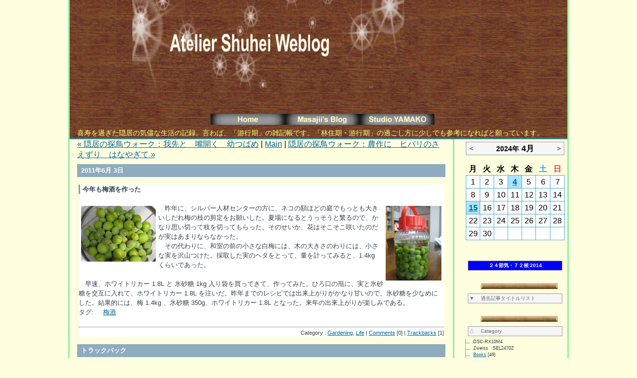

--- FILE ---
content_type: text/html; charset=UTF-8
request_url: http://n-shuhei.net/atelier/2011/06/03_1655.php
body_size: 79923
content:
<?xml version="1.0" encoding="UTF-8"?>
<!DOCTYPE html PUBLIC "-//W3C//DTD XHTML 1.0 Strict//EN" "https://www.w3.org/TR/xhtml1/DTD/xhtml1-strict.dtd">
<html xmlns="https://www.w3.org/1999/xhtml" lang="ja" xml:lang="ja" id="sixapart-standard">
<head>
<!-- Global site tag (gtag.js) - Google Analytics -->

<!--
<script>
  window.dataLayer = window.dataLayer || [];
  function gtag(){dataLayer.push(arguments);}
  gtag('js', new Date());

  gtag('config', 'UA-127860275-1');
</script>
-->
   <meta http-equiv="Content-Type" content="text/html; charset=UTF-8" />
   <meta http-equiv="Content-Script-Type" content="text/javascript" />
   <meta http-equiv="Content-Style-Type" content="text/css" />
   <meta name="generator" content="Movable Type Pro 7.0.1" />
<!-- スマホ対応　-->
   <meta name="viewport" content="width=device-width,initial-scale=1">
   <link rel="stylesheet" href="https://n-shuhei.net/atelier/styles-site.css" type="text/css" media="screen, tv" />
  <link rel="stylesheet" href="https://n-shuhei.net/atelier/print.css" type="text/css" media="print" />
   
   
   <title>
   
      今年も梅酒を作った - Atelier
   
   </title>
   
   
   
   
      <link rel="prev" href="https://n-shuhei.net/atelier/2011/06/01_2027.php" title="隠居の探鳥ウォーク：我先と　嘴開く　幼つばめ" />
      <link rel="next" href="https://n-shuhei.net/atelier/2011/06/07_1536.php" title="隠居の探鳥ウォーク：農作に　ヒバリのさえずり　はなやぎて" />
   
   
      
      <script type="text/javascript" src="https://n-shuhei.net/atelier/mt.js" charset="UTF-8"></script>
   
   

<!-- lightbox 2.0 -->
<!--
<link rel="stylesheet" href="https://n-shuhei.net/atelier/lightbox2/css/lightbox.css" type="text/css" media="screen" />
<script type="text/javascript" src="https://n-shuhei.net/atelier/lightbox2/js/prototype.js"></script>
<script type="text/javascript" src="https://n-shuhei.net/atelier/lightbox2/js/lightbox.js" charset="utf-8"></script>
<script type="text/javascript" src="https://n-shuhei.net/atelier/lightbox2/js/effects.js"></script>
<script type="text/javascript" src="https://n-shuhei.net/atelier/lightbox2/js/scriptaculous.js"></script>
-->

<!-- jQuery lightbox2.51 -->
<script type="text/javascript" src="https://n-shuhei.net/atelier/Jquery2.51/js/jquery-1.7.2.min.js"></script>
<script type="text/javascript" src="https://n-shuhei.net/atelier/Jquery2.51/js/lightbox.js"></script>
<link rel="stylesheet" type="text/css" href="https://n-shuhei.net/atelier/Jquery2.51/css/lightbox.css" media="screen" />


<!-- menufolder -->
<script type="text/javascript" src="https://n-shuhei.net/atelier/menufolder.js" charset="UTF-8"></script>
<script type="text/javascript" src="https://n-shuhei.net/atelier/maketree.js" charset="UTF-8"></script>

<!-- 折りたたみスクリプト  -->
<script type="text/javascript">
function showHide(entryID, entryLink, htmlObj) {
  extTextDivID = ('Text' + (entryID));
  extLinkDivID = ('Link' + (entryID));
    if( document.getElementById ) {
    if( document.getElementById(extTextDivID).style.display ) {
      if( entryLink != 0 ) {
        document.getElementById(extTextDivID).style.display = "block";
        document.getElementById(extLinkDivID).style.display = "none";
        htmlObj.blur();
      } else { 
        document.getElementById(extTextDivID).style.display = "none";
        document.getElementById(extLinkDivID).style.display = "block";
      }
    } else {
      location.href = entryLink;
      return true;
    }
  } else {
    location.href = entryLink;
    return true;
  }
}
</script>

<!-- 月送りカレンダー  -->
<script type="text/javascript" src="https://n-shuhei.net/atelier/prototype.js"></script>
<script type="text/javascript" src="https://n-shuhei.net/atelier/ajaxCalendar.js"></script>
<script type="text/javascript" src="https://n-shuhei.net/atelier/dayChecker.js"></script>

<!--　google reCAPTCHA　-->

<script type="text/javascript" src="https://mediaplayer.yahoo.com/js"></script>

<!--non flash MP3 player-->
<script src="https://n-shuhei.net/atelier/audiojs/audio.min.js"></script>
<script>
audiojs.events.ready(function() {
var as = audiojs.createAll();
});
</script> 

</head>
<body class="layout-two-column-right" onload="individualArchivesOnLoad(commenter_name)">
<div id="box" class="clearfix">

<div id="header">
<!--
<p align="center">
<object data="https://n-shuhei.net/Libraly/Flash/forMT/F_title.swf" width="720" height="150" type="application/x-shockwave-flash"><param name="movie" value="https://n-shuhei.net/Libraly/Flash/title01.swf" /><param name="quality" value="high" /><param name="wmode" value="transparent" /></object><br /><br />
</p>
-->
<object data="https://n-shuhei.net/atelier/header-photo/190811-hp.jpg" width="760" height="200"></object>
<br /><br />
<p align="center"><a href="https://n-shuhei.net/atelier/index.php"><img src="http://n-shuhei.net/Libraly/BTN/header_home.jpg"
border="0"></a><a href="https://n-shuhei.net/masablog/index.php"  target="_blank"><img src="http://n-shuhei.net/Libraly/BTN/header_masajii.jpg"
border="0"></a><a href="https://n-shuhei.net/studio_yamako/index.php"  target="_blank"><img src="https://n-shuhei.net/Libraly/BTN/header_yamako.jpg"
border="0"></a>
</p>

<!--<h1 id="blog-name"><a href="https://n-shuhei.net/atelier/" accesskey="1">Atelier</a></h1>-->
<p class="blog-description">喜寿を過ぎた隠居の気儘な生活の記録。言わば、「游行期」の雑記帳です。「林住期・游行期」の過ごし方に少しでも参考になればと願っています。</p>
</div>
<!-- Artisan   -->
<script type="text/javascript" src="https://n-shuhei.net/ra_atelier/script.php"></script><noscript><p><img src="https://n-shuhei.net/ra_atelier/track.php" alt="" width="1" height="1" /></p></noscript>

<!--Kent Access Report-->
<script language="javascript">
<!--
document.write("<img src=''https://n-shuhei.net/atelier/report/report.cgi?");
document.write(document.referrer+"'' width=1 height=1>");
// -->
</script>



<div id="content">
<div class="blog">

<div class="content-nav">
    
    <a href="https://n-shuhei.net/atelier/2011/06/01_2027.php">&laquo; 隠居の探鳥ウォーク：我先と　嘴開く　幼つばめ</a> |
    
    <a href="https://n-shuhei.net/atelier/">Main</a>
    
    | <a href="https://n-shuhei.net/atelier/2011/06/07_1536.php">隠居の探鳥ウォーク：農作に　ヒバリのさえずり　はなやぎて &raquo;</a>
    
</div>

<p class="date">2011年6月 3日</p>

<div class="entry" id="entry-2306">

   <h2 class="entry-header">今年も梅酒を作った</h2>

   <div class="entry-content clearfix">
      
         <div class="entry-body">
<br /><a href="http://n-shuhei.net/atelier/photo_life/IMG_2258_2.JPG" title="採取した梅の実" rel="lightbox[life]"><img alt="採取した梅の実；クリックすると大きな写真になります" src="http://n-shuhei.net/atelier/photo_life/IMG_2258_2-thumb-150x112.jpg" width="150" height="112" class="floatL"></a><a href="http://n-shuhei.net/atelier/photo_life/IMG_2264.JPG" title="2011年仕込み梅酒" rel="lightbox[life]"><img alt="2011年仕込み梅酒；クリックすると大きな写真になります" src="http://n-shuhei.net/atelier/photo_life/IMG_2264-thumb-150x200.jpg" width="112" height="150" class="floatR" /></a>　昨年に、シルバー人材センターの方に、ネコの額ほどの庭でもっとも大きいしだれ梅の枝の剪定をお願いした。夏場になるとうっそうと繁るので、かなり思い切って枝を切ってもらった。そのせいか、花はそこそこ咲いたのだが実はあまりならなかった。<br />　その代わりに、和室の前の小さな白梅には、木の大きさのわりには、小さな実を沢山つけた。採取した実のヘタをとって、量を計ってみると、1.4kg　くらいであった。<br /><br />　早速、ホワイトリカー 1.8L と 氷砂糖 1kg 入り袋を買ってきて、作ってみた。ひろ口の甁に、実と氷砂糖を交互に入れて、ホワイトリカー 1.8L を注いだ。昨年までのレシピでは出来上がりがかなり甘いので、氷砂糖を少なめにした。結果的には、梅 1.4kg 、氷砂糖 350g、ホワイトリカー 1.8L となった。来年の出来上がりが楽しみである。 　</div>
      
      

      <div class="entry-tags">
   <h3 class="entry-tags-header">タグ:</h3>
   <ul class="entry-tags-list">
   
      <li class="entry-tag"><a href="https://n-shuhei.net/cgi/mt77/mt-search.cgi?IncludeBlogs=7&amp;tag=%E6%A2%85%E9%85%92&amp;limit=20&amp;blog_id=7&amp;IncludeBlogs=7" rel="tag">梅酒</a></li>
   
   </ul>
</div>


   </div>
   <p class="entry-footer">

Category : <a href="https://n-shuhei.net/atelier/004gardening/" title="">Gardening</a>, <a href="https://n-shuhei.net/atelier/020life/" title="">Life</a>




 | 



<a href="https://n-shuhei.net/atelier/2011/06/03_1655.php#comments" title="comments2306">Comments</a> [0]

 | 

<a href="https://n-shuhei.net/atelier/2011/06/03_1655.php#trackbacks" title="trackbacks2306">Trackbacks</a> [1]

</p>

</div>


<div id="trackbacks">

   

   

   <h3 class="trackbacks-header">トラックバック</h3>
   <div class="trackbacks-content">

      <div class="trackback" id="p28182">
         <div class="trackback-content">
            <p>
               &raquo; <a href="http://n-shuhei.net/atelier/2013/05/31_0740.php" rel="nofollow">隠居の庭：今年も梅酒を仕込む</a> from Atelier<br />
                　梅雨の時期になった。毎年、この頃になると梅の実を収穫する。一本は、背丈ほどの... <a href="http://n-shuhei.net/atelier/2013/05/31_0740.php" rel="nofollow">続きを読む</a>
            </p>
         </div>
         <p class="trackback-footer">
            Tracked on 2013年5月31日 07:44
         </p>
      </div>
   </div>
   
</div>



<div id="comments">

   

   

   
   <div class="comments-open" id="comments-open">

   <h2 class="comments-open-header">コメントする</h2>
   
   <div class="comments-open-content">


    
      <p class="comments-open-moderated">
(初めてのコメントの時は、コメントが表示されるためにこのブログのオーナーの承認が必要になることがあります。承認されるまでコメントは表示されませんのでしばらくお待ちください)<br />
      </p>

      　

<form method="post" action="https://n-shuhei.net/cgi/mt77/mt-comments.cgi" name="comments_form" id="comments-form" onsubmit="if (this.bakecookie.checked) rememberMe(this)">
<fieldset>
<input type="hidden" name="static" value="1" />
<input type="hidden" name="entry_id" value="2306" />
<input type="hidden" name="__lang" value="ja" />
      <div id="comments-open-data">
         <div id="comment-form-name">
            <p>
               <label for="comment-author">名前:（必須：ニックネーム可）</label>
               <input id="comment-author" name="author" tabindex="1" accesskey="n" size="30" value="" />
            </p>
         </div>
         <div id="comment-form-email">
            <p>
               <label for="comment-email">メールアドレス:（必須）</label>
               <input id="comment-email" name="email" tabindex="2" accesskey="m" size="30" value="" />
            </p>
         </div>
         <div id="comment-form-url">
            <p>
               <label for="comment-url">URL:</label>
               <input id="comment-url" name="url" tabindex="3" accesskey="u" size="30" value="" />
            </p>
         </div>
         <div id="comment-form-remember-me">
            <p>
               <label for="comment-bake-cookie"><input type="checkbox" id="comment-bake-cookie" name="bakecookie" tabindex="4" accesskey="r" onclick="if (!this.checked) forgetMe(document.comments_form)" value="1" onkeypress="if (!this.checked) forgetMe(document.comments_form)" />
               ログイン情報を記憶</label>
            </p>
         </div>
      </div>
      <p id="comments-open-text">
         <label for="comment-text">コメント:(スタイル用のHTMLタグが使えます)</label>
         <textarea id="comment-text" name="text" tabindex="5" accesskey="t" rows="10" cols="30" onfocus="if (this.value == 'Please comment') this.value = '';" onblur="if (this.value == '') this.value = 'Please comment';">Please comment</textarea>
      </p>
            
      <div id="comments-open-footer" class="comments-open-footer">


<button type="submit" accesskey="s" name="post" id="comment-submit">投稿</button>
      </div>

</fieldset>
</form>

   </div>
</div>

   

</div>



</div>



</div>


<div id="links-right-box">
<dl id="links-right">

<iframe src="https://n-shuhei.net/atelier/calendar/2024/04/" width="200px" height="230px" style="border:none;"></iframe>





<!-- 24節気・72候 -->
<div class="sidetitle3" align="center" ><a href="http://n-shuhei.net/atelier/web/koyomi.php" target="_blank"><strong>２４節気・７２候:2014</strong></a></div>


<!--
<br />
<p style="text-align:center">　<img src="http://n-shuhei.net/blog/images/Bar_br1.gif"><br /></p>
-->

<br />
<p style="text-align:center">　<img src="http://n-shuhei.net/blog/images/Bar_br1.gif"><br /></p><!-- 棒バー -->

<div class="sidetitle2" id="entryname">
　過去記事タイトルリスト
</div>

<div class="side" id="entrylist">



<ul>24/04/15

<li><a href="https://n-shuhei.net/atelier/2024/04/15_1520.php" title="隠居の散策：泉北ニュータウン　栂・美木多あたりの令和6年の桜など">隠居の散策：泉北ニュータウン　栂・美木多あたりの令和6年の桜など</a></li>

</ul>




<ul>24/04/04

<li><a href="https://n-shuhei.net/atelier/2024/04/04_1148.php" title="隠居の散策：春の花山茱萸を求めて">隠居の散策：春の花山茱萸を求めて</a></li>

</ul>




<ul>24/03/28

<li><a href="https://n-shuhei.net/atelier/2024/03/28_1603.php" title="隠居の散策：カルガモ観察">隠居の散策：カルガモ観察</a></li>

</ul>




<ul>24/03/25

<li><a href="https://n-shuhei.net/atelier/2024/03/25_1706.php" title="隠居の散策：泉北和田川の早春">隠居の散策：泉北和田川の早春</a></li>

</ul>




<ul>24/03/22

<li><a href="https://n-shuhei.net/atelier/2024/03/22_1514.php" title="隠居の散策：リサイクルセンターのミモザ">隠居の散策：リサイクルセンターのミモザ</a></li>

</ul>




<ul>24/03/17

<li><a href="https://n-shuhei.net/atelier/2024/03/17_1009.php" title="隠居の庭：ハーデンベルギアが咲いた">隠居の庭：ハーデンベルギアが咲いた</a></li>

</ul>




<ul>24/03/07

<li><a href="https://n-shuhei.net/atelier/2024/03/07_2032.php" title="隠居の散策：望遠サイバーショットで水鳥を">隠居の散策：望遠サイバーショットで水鳥を</a></li>

</ul>




<ul>24/03/05

<li><a href="https://n-shuhei.net/atelier/2024/03/05_1151.php" title="隠居の散策：買い求めたカメラ（DSC-RX10M4）をもってぶらりと">隠居の散策：買い求めたカメラ（DSC-RX10M4）をもってぶらりと</a></li>

</ul>




<ul>24/03/03

<li><a href="https://n-shuhei.net/atelier/2024/03/03_1511.php" title="隠居の散策：ハーヴェストの丘の菜の花畑を見に">隠居の散策：ハーヴェストの丘の菜の花畑を見に</a></li>

</ul>




<ul>24/02/18

<li><a href="https://n-shuhei.net/atelier/2024/02/18_1207.php" title="隠居の散策：荒山公園に、今年も梅見に">隠居の散策：荒山公園に、今年も梅見に</a></li>

</ul>




<ul>24/02/13

<li><a href="https://n-shuhei.net/atelier/2024/02/13_1130.php" title="隠居の散策：スポーツ公園、工夫した器具が設置された。">隠居の散策：スポーツ公園、工夫した器具が設置された。</a></li>

</ul>




<ul>23/12/12

<li><a href="https://n-shuhei.net/atelier/2023/12/12_1135.php" title="隠居のPC ：Google 日本語入力って知ってる？">隠居のPC ：Google 日本語入力って知ってる？</a></li>

</ul>




<ul>23/12/11

<li><a href="https://n-shuhei.net/atelier/2023/12/11_1625.php" title="隠居の散策：紅葉の松尾寺">隠居の散策：紅葉の松尾寺</a></li>

</ul>




<ul>23/12/03

<li><a href="https://n-shuhei.net/atelier/2023/12/03_1126.php" title="隠居の散策：堺市大仙公園内の日本庭園">隠居の散策：堺市大仙公園内の日本庭園</a></li>

</ul>




<ul>23/11/24

<li><a href="https://n-shuhei.net/atelier/2023/11/24_1653.php" title="隠居の散策："小雪"頃の法道寺">隠居の散策："小雪"頃の法道寺</a></li>

</ul>




<ul>23/11/19

<li><a href="https://n-shuhei.net/atelier/2023/11/19_1951.php" title="隠居のPC：Webページでの文字化けを解消した">隠居のPC：Webページでの文字化けを解消した</a></li>

</ul>




<ul>23/11/05

<li><a href="https://n-shuhei.net/atelier/2023/11/05_1620.php" title="隠居の散策：ハーベストの丘のコスモス">隠居の散策：ハーベストの丘のコスモス</a></li>

</ul>




<ul>23/10/05

<li><a href="https://n-shuhei.net/atelier/2023/10/05_1455.php" title="隠居の散策：久しぶりにハーベストの丘をあるく">隠居の散策：久しぶりにハーベストの丘をあるく</a></li>

</ul>




<ul>23/09/27

<li><a href="https://n-shuhei.net/atelier/2023/09/27_0906.php" title="隠居の散策：２０２３年秋の彼岸ころ">隠居の散策：２０２３年秋の彼岸ころ</a></li>

</ul>




<ul>23/08/20

<li><a href="https://n-shuhei.net/atelier/2023/08/20_1633.php" title="隠居の庭：サルスベリが咲いた">隠居の庭：サルスベリが咲いた</a></li>

</ul>




<ul>23/06/30

<li><a href="https://n-shuhei.net/atelier/2023/06/30_1606.php" title="隠居の庭：6月の花">隠居の庭：6月の花</a></li>

</ul>




<ul>23/06/20

<li><a href="https://n-shuhei.net/atelier/2023/06/20_1521.php" title="隠居の音楽：音楽番組を録音してライブラリー化する（２）">隠居の音楽：音楽番組を録音してライブラリー化する（２）</a></li>

</ul>




<ul>23/05/24

<li><a href="https://n-shuhei.net/atelier/2023/05/24_1547.php" title="隠居の音楽：音楽番組を録音しライブラリー化する（1）">隠居の音楽：音楽番組を録音しライブラリー化する（1）</a></li>

</ul>




<ul>23/05/17

<li><a href="https://n-shuhei.net/atelier/2023/05/17_1650.php" title="隠居の庭：５月の花">隠居の庭：５月の花</a></li>

</ul>




<ul>23/04/28

<li><a href="https://n-shuhei.net/atelier/2023/04/28_1117.php" title="隠居の散策：野の花をらんまん的に">隠居の散策：野の花をらんまん的に</a></li>

</ul>




<ul>23/04/19

<li><a href="https://n-shuhei.net/atelier/2023/04/19_1648.php" title="隠居の庭：庭の花ーチューリップ・・モッコウバラ">隠居の庭：庭の花ーチューリップ・・モッコウバラ</a></li>

</ul>




<ul>23/04/07

<li><a href="https://n-shuhei.net/atelier/2023/04/07_1436.php" title="隠居の散策：堺法道寺の桜など">隠居の散策：堺法道寺の桜など</a></li>

</ul>




<ul>23/04/02

<li><a href="https://n-shuhei.net/atelier/2023/04/02_1632.php" title="隠居の散策：桜が咲いた">隠居の散策：桜が咲いた</a></li>

</ul>




<ul>23/03/25

<li><a href="https://n-shuhei.net/atelier/2023/03/25_1442.php" title="隠居の散策：桜が咲いたー今年は早い。">隠居の散策：桜が咲いたー今年は早い。</a></li>

</ul>




<ul>23/03/22

<li><a href="https://n-shuhei.net/atelier/2023/03/22_2023.php" title="隠居の散策：野に咲く花ーヒメオドリコソウなど">隠居の散策：野に咲く花ーヒメオドリコソウなど</a></li>

</ul>




<ul>23/03/19

<li><a href="https://n-shuhei.net/atelier/2023/03/19_0942.php" title="隠居の散策：ハーベストの丘ー菜の花">隠居の散策：ハーベストの丘ー菜の花</a></li>

</ul>




<ul>23/03/12

<li><a href="https://n-shuhei.net/atelier/2023/03/12_1408.php" title="隠居の散策：春の花ーサンシュユ（山茱萸）">隠居の散策：春の花ーサンシュユ（山茱萸）</a></li>

</ul>




<ul>23/03/01

<li><a href="https://n-shuhei.net/atelier/2023/03/01_1539.php" title="隠居の梅見：荒山公園（２）">隠居の梅見：荒山公園（２）</a></li>

</ul>




<ul>23/02/14

<li><a href="https://n-shuhei.net/atelier/2023/02/14_1716.php" title="隠居の梅見：荒山公園">隠居の梅見：荒山公園</a></li>

</ul>




<ul>23/02/12

<li><a href="https://n-shuhei.net/atelier/2023/02/12_1500.php" title="隠居の散策：少しだけ春めいた">隠居の散策：少しだけ春めいた</a></li>

</ul>




<ul>23/02/07

<li><a href="https://n-shuhei.net/atelier/2023/02/07_1943.php" title="隠居のPC備忘録：e-TAX 2023">隠居のPC備忘録：e-TAX 2023</a></li>

</ul>




<ul>22/12/30

<li><a href="https://n-shuhei.net/atelier/2022/12/30_1552.php" title="隠居の散策：今年もコガモがやってきた">隠居の散策：今年もコガモがやってきた</a></li>

</ul>




<ul>22/12/10

<li><a href="https://n-shuhei.net/atelier/2022/12/10_1615.php" title="隠居の散策：冬鳥がやってきた">隠居の散策：冬鳥がやってきた</a></li>

</ul>




<ul>22/12/08

<li><a href="https://n-shuhei.net/atelier/2022/12/08_1635.php" title="隠居の散策：泉北ニュータウン」の秋（２）法道寺あたり">隠居の散策：泉北ニュータウン」の秋（２）法道寺あたり</a></li>

</ul>




<ul>22/12/04

<li><a href="https://n-shuhei.net/atelier/2022/12/04_1642.php" title="隠居の散策：泉北ニュータウンの紅葉（１）">隠居の散策：泉北ニュータウンの紅葉（１）</a></li>

</ul>




<ul>22/11/22

<li><a href="https://n-shuhei.net/atelier/2022/11/22_0949.php" title="隠居のブログ：フォト消しゴム　を使ってみた">隠居のブログ：フォト消しゴム　を使ってみた</a></li>

</ul>




<ul>22/11/15

<li><a href="https://n-shuhei.net/atelier/2022/11/15_1424.php" title="隠居の散策：泉北　栂・美木多の紅葉">隠居の散策：泉北　栂・美木多の紅葉</a></li>

</ul>




<ul>22/11/08

<li><a href="https://n-shuhei.net/atelier/2022/11/08_1048.php" title="隠居の散策：紅葉は「？">隠居の散策：紅葉は「？</a></li>

</ul>




<ul>22/10/30

<li><a href="https://n-shuhei.net/atelier/2022/10/30_1002.php" title="隠居の散策：秋が深まって秋桜を見に">隠居の散策：秋が深まって秋桜を見に</a></li>

</ul>




<ul>22/10/24

<li><a href="https://n-shuhei.net/atelier/2022/10/24_1650.php" title="隠居の散策：秋深まる">隠居の散策：秋深まる</a></li>

</ul>




<ul>22/10/20

<li><a href="https://n-shuhei.net/atelier/2022/10/20_1000.php" title="ちょっと出かけた：信貴山">ちょっと出かけた：信貴山</a></li>

</ul>




<ul>22/10/17

<li><a href="https://n-shuhei.net/atelier/2022/10/17_1549.php" title="隠居の散策：少し、寒くなった">隠居の散策：少し、寒くなった</a></li>

</ul>




<ul>22/09/28

<li><a href="https://n-shuhei.net/atelier/2022/09/28_1620.php" title="隠居の散策：やっと、蝶にであえた">隠居の散策：やっと、蝶にであえた</a></li>

</ul>




<ul>22/09/23

<li><a href="https://n-shuhei.net/atelier/2022/09/23_1322.php" title="隠居の散策：やっと秋に">隠居の散策：やっと秋に</a></li>

</ul>




<ul>22/09/20

<li><a href="https://n-shuhei.net/atelier/2022/09/20_1456.php" title="隠居の観察：竜巻雲">隠居の観察：竜巻雲</a></li>

</ul>




<ul>22/09/15

<li><a href="https://n-shuhei.net/atelier/2022/09/15_1114.php" title="隠居の庭：イチモンジセセリ">隠居の庭：イチモンジセセリ</a></li>

</ul>




<ul>22/09/09

<li><a href="https://n-shuhei.net/atelier/2022/09/09_1641.php" title="隠居のスマホ備忘録：曲名検索">隠居のスマホ備忘録：曲名検索</a></li>

</ul>




<ul>22/08/26

<li><a href="https://n-shuhei.net/atelier/2022/08/26_1533.php" title="隠居の散策：夏枯れの処暑">隠居の散策：夏枯れの処暑</a></li>

</ul>




<ul>22/08/19

<li><a href="https://n-shuhei.net/atelier/2022/08/19_1717.php" title="隠居の散策：やっと少し涼しくなった">隠居の散策：やっと少し涼しくなった</a></li>

</ul>




<ul>22/07/14

<li><a href="https://n-shuhei.net/atelier/2022/07/14_1613.php" title="隠居の旅行：久しぶりのドライブ">隠居の旅行：久しぶりのドライブ</a></li>

</ul>




<ul>22/06/25

<li><a href="https://n-shuhei.net/atelier/2022/06/25_1149.php" title="隠居の庭：白いユリ　カサバランカが咲いた">隠居の庭：白いユリ　カサバランカが咲いた</a></li>

</ul>




<ul>22/06/17

<li><a href="https://n-shuhei.net/atelier/2022/06/17_1621.php" title="隠居の散策：夏がきた　紫陽花を見に行く">隠居の散策：夏がきた　紫陽花を見に行く</a></li>

</ul>




<ul>22/06/12

<li><a href="https://n-shuhei.net/atelier/2022/06/12_1637.php" title="隠居の庭：庭の花(3)　夏が近い">隠居の庭：庭の花(3)　夏が近い</a></li>

</ul>




<ul>22/06/05

<li><a href="https://n-shuhei.net/atelier/2022/06/05_0858.php" title="隠居の散策：大仙公園日本庭園の菖蒲">隠居の散策：大仙公園日本庭園の菖蒲</a></li>

</ul>




<ul>22/05/22

<li><a href="https://n-shuhei.net/atelier/2022/05/22_1519.php" title="隠居の散策：蜻蛉池公園のバラ">隠居の散策：蜻蛉池公園のバラ</a></li>

</ul>




<ul>22/05/15

<li><a href="https://n-shuhei.net/atelier/2022/05/15_1450.php" title="隠居の庭：春が来た(5)　庭の花(2)">隠居の庭：春が来た(5)　庭の花(2)</a></li>

</ul>




<ul>22/05/12

<li><a href="https://n-shuhei.net/atelier/2022/05/12_1113.php" title="隠居の散策：春が来た　野の花(2)">隠居の散策：春が来た　野の花(2)</a></li>

</ul>




<ul>22/05/05

<li><a href="https://n-shuhei.net/atelier/2022/05/05_1607.php" title="隠居の散策：和泉のリサイクル公園">隠居の散策：和泉のリサイクル公園</a></li>

</ul>




<ul>22/05/01

<li><a href="https://n-shuhei.net/atelier/2022/05/01_1646.php" title="隠居の散策：春が来た(4)　野の花">隠居の散策：春が来た(4)　野の花</a></li>

</ul>




<ul>22/04/26

<li><a href="https://n-shuhei.net/atelier/2022/04/26_1622.php" title="隠居の庭：春が来た(3)　庭の花(1)">隠居の庭：春が来た(3)　庭の花(1)</a></li>

</ul>




<ul>22/04/20

<li><a href="https://n-shuhei.net/atelier/2022/04/20_1056.php" title="隠居の散策：春が来た(2)　蝶がとびだした">隠居の散策：春が来た(2)　蝶がとびだした</a></li>

</ul>




<ul>22/04/15

<li><a href="https://n-shuhei.net/atelier/2022/04/15_1550.php" title="隠居の散策：春が来た(1)">隠居の散策：春が来た(1)</a></li>

</ul>




<ul>22/04/14

<li><a href="https://n-shuhei.net/atelier/2022/04/14_1055.php" title="隠居の散策：桜が咲いた(7)">隠居の散策：桜が咲いた(7)</a></li>

</ul>




<ul>22/04/13

<li><a href="https://n-shuhei.net/atelier/2022/04/13_1644.php" title="隠居の散策：桜が咲いた(6)">隠居の散策：桜が咲いた(6)</a></li>

</ul>




<ul>22/04/11

<li><a href="https://n-shuhei.net/atelier/2022/04/11_1535.php" title="隠居の散策：桜が咲いた(5)">隠居の散策：桜が咲いた(5)</a></li>

</ul>




<ul>22/04/10

<li><a href="https://n-shuhei.net/atelier/2022/04/10_1201.php" title="隠居の散策：桜が咲いた(4)">隠居の散策：桜が咲いた(4)</a></li>

</ul>




<ul>22/04/08

<li><a href="https://n-shuhei.net/atelier/2022/04/08_1422.php" title="隠居の散策：桜が咲いた(3)">隠居の散策：桜が咲いた(3)</a></li>

</ul>




<ul>22/04/05

<li><a href="https://n-shuhei.net/atelier/2022/04/05_1622.php" title="隠居の散策：桜が咲いた(2)">隠居の散策：桜が咲いた(2)</a></li>

</ul>




<ul>22/04/02

<li><a href="https://n-shuhei.net/atelier/2022/04/02_1639.php" title="隠居の散策：桜がさいた(1)">隠居の散策：桜がさいた(1)</a></li>

</ul>




<ul>22/03/30

<li><a href="https://n-shuhei.net/atelier/2022/03/30_1718.php" title="隠居の散策：初春点描(3)">隠居の散策：初春点描(3)</a></li>

</ul>




<ul>22/03/21

<li><a href="https://n-shuhei.net/atelier/2022/03/21_1112.php" title="隠居の散策：初春点描(2)">隠居の散策：初春点描(2)</a></li>

</ul>




<ul>22/03/17

<li><a href="https://n-shuhei.net/atelier/2022/03/17_0932.php" title="隠居の散策：初春点描(1)">隠居の散策：初春点描(1)</a></li>

</ul>




<ul>22/02/19

<li><a href="https://n-shuhei.net/atelier/2022/02/19_1031.php" title="隠居の散策：梅一輪一輪ほどの、">隠居の散策：梅一輪一輪ほどの、</a></li>

</ul>




<ul>22/02/07

<li><a href="https://n-shuhei.net/atelier/2022/02/07_0942.php" title="隠居の散策：立春">隠居の散策：立春</a></li>

</ul>




<ul>22/01/29

<li><a href="https://n-shuhei.net/atelier/2022/01/29_1701.php" title="隠居の年始の仕事：e-Tax（インターネットで確定申告する）">隠居の年始の仕事：e-Tax（インターネットで確定申告する）</a></li>

</ul>




<ul>21/12/30

<li><a href="https://n-shuhei.net/atelier/2021/12/30_1930.php" title="隠居のお遊び：写真２枚">隠居のお遊び：写真２枚</a></li>

</ul>




<ul>21/12/18

<li><a href="https://n-shuhei.net/atelier/2021/12/18_1621.php" title="隠居の散策：和田川にマガモ">隠居の散策：和田川にマガモ</a></li>

</ul>




<ul>21/12/07

<li><a href="https://n-shuhei.net/atelier/2021/12/07_1622.php" title="隠居の散策：冬鳥もやってきた">隠居の散策：冬鳥もやってきた</a></li>

</ul>




<ul>21/11/29

<li><a href="https://n-shuhei.net/atelier/2021/11/29_1453.php" title="隠居の散策：時期を逸した大威徳寺">隠居の散策：時期を逸した大威徳寺</a></li>

</ul>




<ul>21/11/24

<li><a href="https://n-shuhei.net/atelier/2021/11/24_1735.php" title="隠居の散策：Eclips">隠居の散策：Eclips</a></li>

</ul>




<ul>21/11/18

<li><a href="https://n-shuhei.net/atelier/2021/11/18_1638.php" title="隠居の散策：樹木の実など">隠居の散策：樹木の実など</a></li>

</ul>




<ul>21/11/12

<li><a href="https://n-shuhei.net/atelier/2021/11/12_1700.php" title="隠居の音楽：収録したMP3 CDのファイル・リストを作成する。（覚書）">隠居の音楽：収録したMP3 CDのファイル・リストを作成する。（覚書）</a></li>

</ul>




<ul>21/11/03

<li><a href="https://n-shuhei.net/atelier/2021/11/03_0926.php" title="隠居の散策：堺市大仙公園">隠居の散策：堺市大仙公園</a></li>

</ul>




<ul>21/10/26

<li><a href="https://n-shuhei.net/atelier/2021/10/26_1614.php" title="隠居の散策：近所をぶらぶらと">隠居の散策：近所をぶらぶらと</a></li>

</ul>




<ul>21/10/19

<li><a href="https://n-shuhei.net/atelier/2021/10/19_1605.php" title="隠居の散策：コガモ・フジバカマ・アサギマダラ">隠居の散策：コガモ・フジバカマ・アサギマダラ</a></li>

</ul>




<ul>21/10/16

<li><a href="https://n-shuhei.net/atelier/2021/10/16_1654.php" title="隠居の散策：秋桜・蝶（３）">隠居の散策：秋桜・蝶（３）</a></li>

</ul>




<ul>21/10/14

<li><a href="https://n-shuhei.net/atelier/2021/10/14_1029.php" title="隠居の散策：秋桜・蝶　（2）">隠居の散策：秋桜・蝶　（2）</a></li>

</ul>




<ul>21/10/09

<li><a href="https://n-shuhei.net/atelier/2021/10/09_1126.php" title="隠居の散策：秋桜・蝶　（１）">隠居の散策：秋桜・蝶　（１）</a></li>

</ul>




<ul>21/09/27

<li><a href="https://n-shuhei.net/atelier/2021/09/27_0952.php" title="隠居の散策：コロナ禍の曼殊沙華">隠居の散策：コロナ禍の曼殊沙華</a></li>

</ul>




<ul>21/09/23

<li><a href="https://n-shuhei.net/atelier/2021/09/23_0950.php" title="隠居の散策：近所の秋を探して">隠居の散策：近所の秋を探して</a></li>

</ul>




<ul>21/09/17

<li><a href="https://n-shuhei.net/atelier/2021/09/17_1700.php" title="隠居のミュージック：音楽家">隠居のミュージック：音楽家</a></li>

</ul>




<ul>21/08/08

<li><a href="https://n-shuhei.net/atelier/2021/08/08_1412.php" title="隠居のステイホーム：夏＊酷暑、百日紅">隠居のステイホーム：夏＊酷暑、百日紅</a></li>

</ul>




<ul>21/07/01

<li><a href="https://n-shuhei.net/atelier/2021/07/01_1454.php" title="隠居の散策：蜻蛉池公園のあじさいを訪ねて">隠居の散策：蜻蛉池公園のあじさいを訪ねて</a></li>

</ul>




<ul>21/06/13

<li><a href="https://n-shuhei.net/atelier/2021/06/13_1521.php" title="隠居の庭：夏の花(2)">隠居の庭：夏の花(2)</a></li>

</ul>




<ul>21/06/04

<li><a href="https://n-shuhei.net/atelier/2021/06/04_1021.php" title="隠居の庭：夏の花">隠居の庭：夏の花</a></li>

</ul>




<ul>21/05/30

<li><a href="https://n-shuhei.net/atelier/2021/05/30_1411.php" title="隠居の庭：多肉植物の花が咲いた。">隠居の庭：多肉植物の花が咲いた。</a></li>

</ul>




<ul>21/05/20

<li><a href="https://n-shuhei.net/atelier/2021/05/20_1648.php" title="隠居の庭：2021年春に咲いた花">隠居の庭：2021年春に咲いた花</a></li>

</ul>




<ul>21/04/26

<li><a href="https://n-shuhei.net/atelier/2021/04/26_1523.php" title="隠居の散策：2021年今年も桜が咲いた(2)">隠居の散策：2021年今年も桜が咲いた(2)</a></li>

</ul>




<ul>21/04/12

<li><a href="https://n-shuhei.net/atelier/2021/04/12_1013.php" title="隠居の散策：2021年今年も桜が咲いた(1)">隠居の散策：2021年今年も桜が咲いた(1)</a></li>

</ul>




<ul>21/03/26

<li><a href="https://n-shuhei.net/atelier/2021/03/26_1515.php" title="隠居の散策：花の文化園（三種の黄色い花）">隠居の散策：花の文化園（三種の黄色い花）</a></li>

</ul>




<ul>21/03/18

<li><a href="https://n-shuhei.net/atelier/2021/03/18_1644.php" title="隠居の散策：法道寺の山茱萸">隠居の散策：法道寺の山茱萸</a></li>

</ul>




<ul>21/03/11

<li><a href="https://n-shuhei.net/atelier/2021/03/11_0912.php" title="隠居の散策：春のきざし">隠居の散策：春のきざし</a></li>

</ul>




<ul>21/02/11

<li><a href="https://n-shuhei.net/atelier/2021/02/11_1542.php" title="隠居のPC備忘録：e-TAX 令和2年分申告備忘録">隠居のPC備忘録：e-TAX 令和2年分申告備忘録</a></li>

</ul>




<ul>21/02/06

<li><a href="https://n-shuhei.net/atelier/2021/02/06_1001.php" title="隠居の散策：梅が咲いた">隠居の散策：梅が咲いた</a></li>

</ul>




<ul>21/02/04

<li><a href="https://n-shuhei.net/atelier/2021/02/04_1557.php" title="隠居の散策：節分　令和3年2月">隠居の散策：節分　令和3年2月</a></li>

</ul>




<ul>21/01/09

<li><a href="https://n-shuhei.net/atelier/2021/01/09_1057.php" title="隠居の庭：初雪">隠居の庭：初雪</a></li>

</ul>




<ul>20/12/05

<li><a href="https://n-shuhei.net/atelier/2020/12/05_1035.php" title="隠居の散策：晩秋、コガモがやってきた">隠居の散策：晩秋、コガモがやってきた</a></li>

</ul>




<ul>20/11/11

<li><a href="https://n-shuhei.net/atelier/2020/11/11_0935.php" title="隠居の散策：紅葉をはじめた高野山">隠居の散策：紅葉をはじめた高野山</a></li>

</ul>




<ul>20/11/03

<li><a href="https://n-shuhei.net/atelier/2020/11/03_2011.php" title="隠居の庭：10月の花など">隠居の庭：10月の花など</a></li>

</ul>




<ul>20/10/22

<li><a href="https://n-shuhei.net/atelier/2020/10/22_1122.php" title="隠居のドライブ：伊根・天橋立">隠居のドライブ：伊根・天橋立</a></li>

</ul>




<ul>20/10/14

<li><a href="https://n-shuhei.net/atelier/2020/10/14_1526.php" title="隠居の散策：秋のお彼岸ころ">隠居の散策：秋のお彼岸ころ</a></li>

</ul>




<ul>20/10/06

<li><a href="https://n-shuhei.net/atelier/2020/10/06_0944.php" title="隠居の散策：お彼岸前のハーバストの丘">隠居の散策：お彼岸前のハーバストの丘</a></li>

</ul>




<ul>20/08/26

<li><a href="https://n-shuhei.net/atelier/2020/08/26_1637.php" title="隠居の庭：夏の花">隠居の庭：夏の花</a></li>

</ul>




<ul>20/08/03

<li><a href="https://n-shuhei.net/atelier/2020/08/03_1630.php" title="隠居の散策：堺市街地をぶらり">隠居の散策：堺市街地をぶらり</a></li>

</ul>




<ul>20/07/05

<li><a href="https://n-shuhei.net/atelier/2020/07/05_1632.php" title="隠居の散策：旅行自粛の初夏（２）、アジサイなど">隠居の散策：旅行自粛の初夏（２）、アジサイなど</a></li>

</ul>




<ul>20/06/22

<li><a href="https://n-shuhei.net/atelier/2020/06/22_1634.php" title="隠居の散策：旅行自粛の初夏、近所に咲いた花">隠居の散策：旅行自粛の初夏、近所に咲いた花</a></li>

</ul>




<ul>20/06/13

<li><a href="https://n-shuhei.net/atelier/2020/06/13_1715.php" title="隠居の散策：外出自粛の春（6）大阪市立長居植物園">隠居の散策：外出自粛の春（6）大阪市立長居植物園</a></li>

</ul>




<ul>20/06/05

<li><a href="https://n-shuhei.net/atelier/2020/06/05_1540.php" title="隠居の散策：外出自粛の春（５）バラ園　浜寺公園">隠居の散策：外出自粛の春（５）バラ園　浜寺公園</a></li>

</ul>




<ul>20/05/27

<li><a href="https://n-shuhei.net/atelier/2020/05/27_1614.php" title="隠居の散策：外出自粛の春（４）、バラ園：トンボ池公園">隠居の散策：外出自粛の春（４）、バラ園：トンボ池公園</a></li>

</ul>




<ul>20/05/12

<li><a href="https://n-shuhei.net/atelier/2020/05/12_1724.php" title="隠居の散策：外出自粛の春（３）、蝶は飛んでいる">隠居の散策：外出自粛の春（３）、蝶は飛んでいる</a></li>

</ul>




<ul>20/05/04

<li><a href="https://n-shuhei.net/atelier/2020/05/04_1700.php" title="隠居のPC 備忘録：コロナ・ウィルスに伴う定額給付金をオンラインで申請する">隠居のPC 備忘録：コロナ・ウィルスに伴う定額給付金をオンラインで申請する</a></li>

</ul>




<ul>20/05/03

<li><a href="https://n-shuhei.net/atelier/2020/05/03_0911.php" title="隠居の散策：外出自粛の春、庭の花など（2）">隠居の散策：外出自粛の春、庭の花など（2）</a></li>

</ul>




<ul>20/04/26

<li><a href="https://n-shuhei.net/atelier/2020/04/26_1147.php" title="隠居の散策：外出自粛の春、庭の花など（１）">隠居の散策：外出自粛の春、庭の花など（１）</a></li>

</ul>




<ul>20/04/18

<li><a href="https://n-shuhei.net/atelier/2020/04/18_1518.php" title="隠居の散策：春うらら">隠居の散策：春うらら</a></li>

</ul>




<ul>20/04/14

<li><a href="https://n-shuhei.net/atelier/2020/04/14_1613.php" title="隠居の散策：蝶も飛び出した">隠居の散策：蝶も飛び出した</a></li>

</ul>




<ul>20/04/09

<li><a href="https://n-shuhei.net/atelier/2020/04/09_1106.php" title="隠居の散策：Corona Virus を避けての花見？　堺市墓地公園">隠居の散策：Corona Virus を避けての花見？　堺市墓地公園</a></li>

</ul>




<ul>20/04/06

<li><a href="https://n-shuhei.net/atelier/2020/04/06_1457.php" title="隠居の散策：桜は咲いたが？">隠居の散策：桜は咲いたが？</a></li>

</ul>




<ul>20/04/01

<li><a href="https://n-shuhei.net/atelier/2020/04/01_2019.php" title="隠居の散策：大阪もようやく開花">隠居の散策：大阪もようやく開花</a></li>

</ul>




<ul>20/03/24

<li><a href="https://n-shuhei.net/atelier/2020/03/24_1606.php" title="隠居の散策：春の彼岸入り">隠居の散策：春の彼岸入り</a></li>

</ul>




<ul>20/03/21

<li><a href="https://n-shuhei.net/atelier/2020/03/21_1736.php" title="隠居の散策：ご近所の春探し">隠居の散策：ご近所の春探し</a></li>

</ul>




<ul>20/03/16

<li><a href="https://n-shuhei.net/atelier/2020/03/16_0956.php" title="隠居のPC備忘録：You Tube で流れる楽曲を .mp3 で録音する">隠居のPC備忘録：You Tube で流れる楽曲を .mp3 で録音する</a></li>

</ul>




<ul>20/03/11

<li><a href="https://n-shuhei.net/atelier/2020/03/11_1754.php" title="隠居の散策：初春の鉢が峯、土筆がでてた">隠居の散策：初春の鉢が峯、土筆がでてた</a></li>

</ul>




<ul>20/03/06

<li><a href="https://n-shuhei.net/atelier/2020/03/06_1212.php" title="隠居の散策：暖冬、春の匂い（１）河津桜">隠居の散策：暖冬、春の匂い（１）河津桜</a></li>

</ul>




<ul>20/03/02

<li><a href="https://n-shuhei.net/atelier/2020/03/02_1712.php" title="隠居のPC備忘録：音楽ライブラリー としての　MediaMonkey　の活用例、２題。">隠居のPC備忘録：音楽ライブラリー としての　MediaMonkey　の活用例、２題。</a></li>

</ul>




<ul>20/02/25

<li><a href="https://n-shuhei.net/atelier/2020/02/25_1620.php" title="隠居の散策：暖冬:泉北ニュータウン　大蓮公園">隠居の散策：暖冬:泉北ニュータウン　大蓮公園</a></li>

</ul>




<ul>20/02/22

<li><a href="https://n-shuhei.net/atelier/2020/02/22_1444.php" title="隠居の散策：暖冬：蕾をつけた春の花（7）；ホトケノザ、ヒメオドリコソウ、オオイヌノフグリ、">隠居の散策：暖冬：蕾をつけた春の花（7）；ホトケノザ、ヒメオドリコソウ、オオイヌノフグリ、</a></li>

</ul>




<ul>20/02/21

<li><a href="https://n-shuhei.net/atelier/2020/02/21_1649.php" title="隠居の庭：ハーデンベルギアの花が咲いた。">隠居の庭：ハーデンベルギアの花が咲いた。</a></li>

</ul>




<ul>20/02/16

<li><a href="https://n-shuhei.net/atelier/2020/02/16_1326.php" title="隠居の散策：2月11日、建国記念日　長岡天満宮">隠居の散策：2月11日、建国記念日　長岡天満宮</a></li>

</ul>




<ul>20/02/13

<li><a href="https://n-shuhei.net/atelier/2020/02/13_1357.php" title="隠居の散策：暖冬：蕾をつけた春の花（7）；春はすぐそこに">隠居の散策：暖冬：蕾をつけた春の花（7）；春はすぐそこに</a></li>

</ul>




<ul>20/02/09

<li><a href="https://n-shuhei.net/atelier/2020/02/09_1354.php" title="隠居の散策：梅は咲いた(2)">隠居の散策：梅は咲いた(2)</a></li>

</ul>




<ul>20/02/07

<li><a href="https://n-shuhei.net/atelier/2020/02/07_1038.php" title="隠居の散策：梅は咲いた">隠居の散策：梅は咲いた</a></li>

</ul>




<ul>20/02/04

<li><a href="https://n-shuhei.net/atelier/2020/02/04_0952.php" title="隠居の散策：暖冬：蕾をつけた春の花（6）；キチョウが飛んでいた">隠居の散策：暖冬：蕾をつけた春の花（6）；キチョウが飛んでいた</a></li>

</ul>




<ul>20/01/31

<li><a href="https://n-shuhei.net/atelier/2020/01/31_1008.php" title="隠居の散策：暖冬：蕾をつけた春の花（5）、早くもつつじが・・・">隠居の散策：暖冬：蕾をつけた春の花（5）、早くもつつじが・・・</a></li>

</ul>




<ul>20/01/27

<li><a href="https://n-shuhei.net/atelier/2020/01/27_2016.php" title="隠居の散策：ハーベストの丘（大寒の頃）">隠居の散策：ハーベストの丘（大寒の頃）</a></li>

</ul>




<ul>20/01/21

<li><a href="https://n-shuhei.net/atelier/2020/01/21_1444.php" title="隠居の散策：暖冬：蕾をつけた春の花（4）">隠居の散策：暖冬：蕾をつけた春の花（4）</a></li>

</ul>




<ul>20/01/19

<li><a href="https://n-shuhei.net/atelier/2020/01/19_2013.php" title="隠居の散策：暖冬：蕾をつけた春の花（３）">隠居の散策：暖冬：蕾をつけた春の花（３）</a></li>

</ul>




<ul>20/01/17

<li><a href="https://n-shuhei.net/atelier/2020/01/17_1530.php" title="隠居の散策：梅は咲いたか？">隠居の散策：梅は咲いたか？</a></li>

</ul>




<ul>20/01/16

<li><a href="https://n-shuhei.net/atelier/2020/01/16_2049.php" title="隠居の散策：暖冬：蕾をつけた春の花（２）">隠居の散策：暖冬：蕾をつけた春の花（２）</a></li>

</ul>




<ul>20/01/14

<li><a href="https://n-shuhei.net/atelier/2020/01/14_1039.php" title="隠居の散策：暖冬：蕾をつけた春の花">隠居の散策：暖冬：蕾をつけた春の花</a></li>

</ul>




<ul>19/12/09

<li><a href="https://n-shuhei.net/atelier/2019/12/09_0927.php" title="隠居のドライブ：大阪湾一周ドライブ">隠居のドライブ：大阪湾一周ドライブ</a></li>

</ul>




<ul>19/11/05

<li><a href="https://n-shuhei.net/atelier/2019/11/05_1524.php" title="庭の【ほととぎす】が咲いた">庭の【ほととぎす】が咲いた</a></li>

</ul>




<ul>19/10/25

<li><a href="https://n-shuhei.net/atelier/2019/10/25_0933.php" title="隠居の散策：泉北ニュータウン　初秋（秋の蝶なんぞを）（2）">隠居の散策：泉北ニュータウン　初秋（秋の蝶なんぞを）（2）</a></li>

</ul>




<ul>19/10/16

<li><a href="https://n-shuhei.net/atelier/2019/10/16_0854.php" title="隠居のPC備忘録：Microsft Edge のトップ画面にてこずる">隠居のPC備忘録：Microsft Edge のトップ画面にてこずる</a></li>

</ul>




<ul>19/10/15

<li><a href="https://n-shuhei.net/atelier/2019/10/15_0842.php" title="隠居の散策：泉北ニュータウン　10月初旬（秋の蝶なんぞを）（１）">隠居の散策：泉北ニュータウン　10月初旬（秋の蝶なんぞを）（１）</a></li>

</ul>




<ul>19/10/06

<li><a href="https://n-shuhei.net/atelier/2019/10/06_1111.php" title="隠居の散策：泉北ニュータウン　秋分の日あたり（２）">隠居の散策：泉北ニュータウン　秋分の日あたり（２）</a></li>

</ul>




<ul>19/09/26

<li><a href="https://n-shuhei.net/atelier/2019/09/26_0923.php" title="隠居の散策：泉北ニュータウン秋：秋分の日あたり（１）">隠居の散策：泉北ニュータウン秋：秋分の日あたり（１）</a></li>

</ul>




<ul>19/09/10

<li><a href="https://n-shuhei.net/atelier/2019/09/10_0859.php" title="隠居の散策：鉢ヶ峰　残暑">隠居の散策：鉢ヶ峰　残暑</a></li>

</ul>




<ul>19/08/20

<li><a href="https://n-shuhei.net/atelier/2019/08/20_1753.php" title="隠居の散策：泉北ニュータウンの夏:ハーベストの丘花火大会">隠居の散策：泉北ニュータウンの夏:ハーベストの丘花火大会</a></li>

</ul>




<ul>19/07/28

<li><a href="https://n-shuhei.net/atelier/2019/07/28_1619.php" title="隠居のスマホ備忘録：おじんのワイアレス・イアホン　Bluetooth earphone Bose">隠居のスマホ備忘録：おじんのワイアレス・イアホン　Bluetooth earphone Bose</a></li>

</ul>




<ul>19/07/22

<li><a href="https://n-shuhei.net/atelier/2019/07/22_1335.php" title="隠居のドライブ：南紀白浜（１）">隠居のドライブ：南紀白浜（１）</a></li>

</ul>




<ul>19/07/12

<li><a href="https://n-shuhei.net/atelier/2019/07/12_1554.php" title="隠居の気まぐれ散策：咲き始めと終わり頃のあじさいを撮ってみる(2)">隠居の気まぐれ散策：咲き始めと終わり頃のあじさいを撮ってみる(2)</a></li>

</ul>




<ul>19/07/03

<li><a href="https://n-shuhei.net/atelier/2019/07/03_1634.php" title="隠居の気まぐれ散策：咲き始めと終わり頃のあじさいを撮ってみる(1)">隠居の気まぐれ散策：咲き始めと終わり頃のあじさいを撮ってみる(1)</a></li>

</ul>




<ul>19/06/22

<li><a href="https://n-shuhei.net/atelier/2019/06/22_1430.php" title="隠居の散策：泉北ニュータウンの初夏（1）">隠居の散策：泉北ニュータウンの初夏（1）</a></li>

</ul>




<ul>19/06/11

<li><a href="https://n-shuhei.net/atelier/2019/06/11_1035.php" title="隠居の庭：我が家の庭に咲く花（２）">隠居の庭：我が家の庭に咲く花（２）</a></li>

</ul>




<ul>19/06/01

<li><a href="https://n-shuhei.net/atelier/2019/06/01_1551.php" title="隠居の散策：泉北ニュータウンの春（2）栂・美木多地区">隠居の散策：泉北ニュータウンの春（2）栂・美木多地区</a></li>

</ul>




<ul>19/05/23

<li><a href="https://n-shuhei.net/atelier/2019/05/23_1619.php" title="隠居の散策：蜻蛉池公園　（岸和田市）">隠居の散策：蜻蛉池公園　（岸和田市）</a></li>

</ul>




<ul>19/05/18

<li><a href="https://n-shuhei.net/atelier/2019/05/18_1645.php" title="隠居の庭：我が家の庭に咲く花（１）">隠居の庭：我が家の庭に咲く花（１）</a></li>

</ul>




<ul>19/05/11

<li><a href="https://n-shuhei.net/atelier/2019/05/11_1401.php" title="隠居の散策：泉北ニュータウンの春（2）堺自然ふれあいの森">隠居の散策：泉北ニュータウンの春（2）堺自然ふれあいの森</a></li>

</ul>




<ul>19/05/02

<li><a href="https://n-shuhei.net/atelier/2019/05/02_1335.php" title="隠居のdrive:：和歌山県緑化センター">隠居のdrive:：和歌山県緑化センター</a></li>

</ul>




<ul>19/04/28

<li><a href="https://n-shuhei.net/atelier/2019/04/28_1721.php" title="隠居の散策：泉北ニュータウンの春　鉢ヶ峯">隠居の散策：泉北ニュータウンの春　鉢ヶ峯</a></li>

</ul>




<ul>19/04/17

<li><a href="https://n-shuhei.net/atelier/2019/04/17_2021.php" title="隠居のドライブ：春爛漫　彦根城">隠居のドライブ：春爛漫　彦根城</a></li>

</ul>




<ul>19/04/14

<li><a href="https://n-shuhei.net/atelier/2019/04/14_1246.php" title="隠居の散策：春爛漫　桜は満開　（2）西原公園あたり">隠居の散策：春爛漫　桜は満開　（2）西原公園あたり</a></li>

</ul>




<ul>19/04/11

<li><a href="https://n-shuhei.net/atelier/2019/04/11_1749.php" title="隠居の散策：春爛漫　桜は満開　（１）堺市大泉緑地">隠居の散策：春爛漫　桜は満開　（１）堺市大泉緑地</a></li>

</ul>




<ul>19/04/06

<li><a href="https://n-shuhei.net/atelier/2019/04/06_1756.php" title="隠居の散策：泉北ニュータウンの早春（6）カラスノエンドウの花がさいた">隠居の散策：泉北ニュータウンの早春（6）カラスノエンドウの花がさいた</a></li>

</ul>




<ul>19/03/30

<li><a href="https://n-shuhei.net/atelier/2019/03/30_1739.php" title="隠居の散策：泉北ニュータウンの早春（5）桜が咲いた">隠居の散策：泉北ニュータウンの早春（5）桜が咲いた</a></li>

</ul>




<ul>19/03/27

<li><a href="https://n-shuhei.net/atelier/2019/03/27_2108.php" title="隠居の散策：泉北ニュータウンの早春（4）蝶が飛んだ">隠居の散策：泉北ニュータウンの早春（4）蝶が飛んだ</a></li>

</ul>




<ul>19/03/24

<li><a href="https://n-shuhei.net/atelier/2019/03/24_1545.php" title="隠居の散策：泉北ニュータウンの早春（４）栂・美木多駅周辺">隠居の散策：泉北ニュータウンの早春（４）栂・美木多駅周辺</a></li>

</ul>




<ul>19/03/21

<li><a href="https://n-shuhei.net/atelier/2019/03/21_1729.php" title="隠居の散策：泉北ニュータウンの早春（3）春はもうそこに">隠居の散策：泉北ニュータウンの早春（3）春はもうそこに</a></li>

</ul>




<ul>19/03/13

<li><a href="https://n-shuhei.net/atelier/2019/03/13_1717.php" title="隠居の散策：泉北ニュータウン近辺の梅見（5）日本庭園">隠居の散策：泉北ニュータウン近辺の梅見（5）日本庭園</a></li>

</ul>




<ul>19/03/11

<li><a href="https://n-shuhei.net/atelier/2019/03/11_1550.php" title="隠居の散策：泉北ニュータウンの早春（2）久しぶりの鉢ケ峯">隠居の散策：泉北ニュータウンの早春（2）久しぶりの鉢ケ峯</a></li>

</ul>




<ul>19/03/10

<li><a href="https://n-shuhei.net/atelier/2019/03/10_1047.php" title="隠居の散策：泉北ニュータウンの早春（１）オオイヌノフグリから">隠居の散策：泉北ニュータウンの早春（１）オオイヌノフグリから</a></li>

</ul>




<ul>19/03/04

<li><a href="https://n-shuhei.net/atelier/2019/03/04_1600.php" title="隠居の散策：泉北ニュータウン近辺の梅見（４）花の文化園">隠居の散策：泉北ニュータウン近辺の梅見（４）花の文化園</a></li>

</ul>




<ul>19/02/28

<li><a href="https://n-shuhei.net/atelier/2019/02/28_1030.php" title="隠居のPC備忘録：ブログにGoogle Mapsで検索した地図を貼り付ける">隠居のPC備忘録：ブログにGoogle Mapsで検索した地図を貼り付ける</a></li>

</ul>




<ul>19/02/26

<li><a href="https://n-shuhei.net/atelier/2019/02/26_1430.php" title="隠居の散策：泉北ニュータウン近辺の梅見（３）和泉リサイクル環境公園">隠居の散策：泉北ニュータウン近辺の梅見（３）和泉リサイクル環境公園</a></li>

</ul>




<ul>19/02/24

<li><a href="https://n-shuhei.net/atelier/2019/02/24_1050.php" title="隠居の散策：泉北ニュータウン近辺の梅見（２）">隠居の散策：泉北ニュータウン近辺の梅見（２）</a></li>

</ul>




<ul>19/02/22

<li><a href="https://n-shuhei.net/atelier/2019/02/22_1049.php" title="隠居の散策：泉北ニュータウン近辺の梅見（１）">隠居の散策：泉北ニュータウン近辺の梅見（１）</a></li>

</ul>




<ul>19/02/18

<li><a href="https://n-shuhei.net/atelier/2019/02/18_1544.php" title="隠居の散策：大寒の候のハーベスト">隠居の散策：大寒の候のハーベスト</a></li>

</ul>




<ul>19/02/09

<li><a href="https://n-shuhei.net/atelier/2019/02/09_1701.php" title="隠居の散策：大寒：東風（はるかぜ）まえの寒さ">隠居の散策：大寒：東風（はるかぜ）まえの寒さ</a></li>




<li><a href="https://n-shuhei.net/atelier/2019/02/09_1525.php" title="隠居のPC備忘録：ウエブページのBGM として音楽を流す法（loopさせる)">隠居のPC備忘録：ウエブページのBGM として音楽を流す法（loopさせる)</a></li>

</ul>




<ul>19/02/08

<li><a href="https://n-shuhei.net/atelier/2019/02/08_1450.php" title="隠居の散策：滝谷不動尊（大阪富田林市）">隠居の散策：滝谷不動尊（大阪富田林市）</a></li>

</ul>




<ul>19/02/03

<li><a href="https://n-shuhei.net/atelier/2019/02/03_2000.php" title="隠居のPC備忘録：画像による花の名前などの検索">隠居のPC備忘録：画像による花の名前などの検索</a></li>

</ul>




<ul>19/01/31

<li><a href="https://n-shuhei.net/atelier/2019/01/31_1425.php" title="隠居の確定申告：e-Taxによる2019年申告（2018年度分）">隠居の確定申告：e-Taxによる2019年申告（2018年度分）</a></li>

</ul>




<ul>19/01/28

<li><a href="https://n-shuhei.net/atelier/2019/01/28_1406.php" title="隠居のPC備忘録：ブログ記事を印刷する">隠居のPC備忘録：ブログ記事を印刷する</a></li>

</ul>




<ul>19/01/26

<li><a href="https://n-shuhei.net/atelier/2019/01/26_1042.php" title="Windows10+Microsoft Edge でのアクセス">Windows10+Microsoft Edge でのアクセス</a></li>

</ul>




<ul>19/01/15

<li><a href="https://n-shuhei.net/atelier/2019/01/15_1053.php" title="隠居の散策：小寒：72候68候水泉動（しみずあたたかをふくむ）の泉北ニュータウン">隠居の散策：小寒：72候68候水泉動（しみずあたたかをふくむ）の泉北ニュータウン</a></li>

</ul>




<ul>19/01/06

<li><a href="https://n-shuhei.net/atelier/2019/01/06_0954.php" title="隠居のPC備忘録：Excel が表示されるが、すぐに消える原因">隠居のPC備忘録：Excel が表示されるが、すぐに消える原因</a></li>

</ul>




<ul>19/01/03

<li><a href="https://n-shuhei.net/atelier/2019/01/03_1111.php" title="隠居の散策：初詣がてら">隠居の散策：初詣がてら</a></li>

</ul>




<ul>19/01/01

<li><a href="https://n-shuhei.net/atelier/2019/01/01_0105.php" title="頌春2019">頌春2019</a></li>

</ul>




<ul>18/12/30

<li><a href="https://n-shuhei.net/atelier/2018/12/30_1613.php" title="隠居のブログ備忘録：Movable Type のロゴを表示する">隠居のブログ備忘録：Movable Type のロゴを表示する</a></li>

</ul>




<ul>18/12/15

<li><a href="https://n-shuhei.net/atelier/2018/12/15_1149.php" title="隠居のドライブ：初冬の滋賀北部（2）熊川宿">隠居のドライブ：初冬の滋賀北部（2）熊川宿</a></li>

</ul>




<ul>18/12/10

<li><a href="https://n-shuhei.net/atelier/2018/12/10_1636.php" title="隠居のドライブ：初冬の滋賀北部（１）メタセコイア並木">隠居のドライブ：初冬の滋賀北部（１）メタセコイア並木</a></li>




<li><a href="https://n-shuhei.net/atelier/2018/12/10_1300.php" title="隠居のPC備忘録：Xserver  - Movable Type 7 での指定時投稿の方法">隠居のPC備忘録：Xserver  - Movable Type 7 での指定時投稿の方法</a></li>

</ul>




<ul>18/12/08

<li><a href="https://n-shuhei.net/atelier/2018/12/08_1730.php" title="予約投稿指定テスト">予約投稿指定テスト</a></li>

</ul>




<ul>18/12/07

<li><a href="https://n-shuhei.net/atelier/2018/12/07_1425.php" title="隠居の散策：晩秋の日（２）">隠居の散策：晩秋の日（２）</a></li>

</ul>




<ul>18/11/26

<li><a href="https://n-shuhei.net/atelier/2018/11/26_1419.php" title="隠居の散策：晩秋の日（１）">隠居の散策：晩秋の日（１）</a></li>

</ul>




<ul>18/11/24

<li><a href="https://n-shuhei.net/atelier/2018/11/24_0916.php" title="隠居のPC備忘録：ブルーレイプレーヤーで録画した音楽をMP3ファイルで保存する">隠居のPC備忘録：ブルーレイプレーヤーで録画した音楽をMP3ファイルで保存する</a></li>

</ul>




<ul>18/11/08

<li><a href="https://n-shuhei.net/atelier/2018/11/08_1645.php" title="隠居の旅行：長野の秘湯中房温泉を訪ねる">隠居の旅行：長野の秘湯中房温泉を訪ねる</a></li>

</ul>




<ul>18/11/01

<li><a href="https://n-shuhei.net/atelier/2018/11/01_1705.php" title="Google カスタム検索をホームページに設置する">Google カスタム検索をホームページに設置する</a></li>

</ul>




<ul>18/10/29

<li><a href="https://n-shuhei.net/atelier/2018/10/29_1105.php" title="隠居の散策：久しぶりに近所を歩いてみた">隠居の散策：久しぶりに近所を歩いてみた</a></li>

</ul>




<ul>18/10/25

<li><a href="https://n-shuhei.net/atelier/2018/10/25_1657.php" title="隠居のドライブ：諏訪湖・小淵沢　（3）山梨県馬術競技場、諏訪大社">隠居のドライブ：諏訪湖・小淵沢　（3）山梨県馬術競技場、諏訪大社</a></li>

</ul>




<ul>18/10/22

<li><a href="https://n-shuhei.net/atelier/2018/10/22_1401.php" title="ご迷惑をおかけしました。">ご迷惑をおかけしました。</a></li>

</ul>




<ul>18/08/31

<li><a href="https://n-shuhei.net/atelier/2018/08/31_1446.php" title="隠居のPC備忘録：録画したNHK BSP の名曲アルバムを編集する（備忘録）">隠居のPC備忘録：録画したNHK BSP の名曲アルバムを編集する（備忘録）</a></li>

</ul>




<ul>18/08/20

<li><a href="https://n-shuhei.net/atelier/2018/08/20_1245.php" title="隠居のドライブ：諏訪湖・小淵沢　（2）諏訪湖畔">隠居のドライブ：諏訪湖・小淵沢　（2）諏訪湖畔</a></li>

</ul>




<ul>18/08/15

<li><a href="https://n-shuhei.net/atelier/2018/08/15_0756.php" title="隠居のドライブ：諏訪湖・小淵沢　（１）">隠居のドライブ：諏訪湖・小淵沢　（１）</a></li>

</ul>




<ul>18/08/12

<li><a href="https://n-shuhei.net/atelier/2018/08/12_1455.php" title="隠居の庭：朝顔が咲いた">隠居の庭：朝顔が咲いた</a></li>

</ul>




<ul>18/07/26

<li><a href="https://n-shuhei.net/atelier/2018/07/26_0959.php" title="隠居のスポーツ観戦：障害馬術競技">隠居のスポーツ観戦：障害馬術競技</a></li>

</ul>




<ul>18/07/06

<li><a href="https://n-shuhei.net/atelier/2018/07/06_1442.php" title="隠居のPC備忘録：NHK BSP の名曲アルバムの音声を収録する">隠居のPC備忘録：NHK BSP の名曲アルバムの音声を収録する</a></li>

</ul>




<ul>18/06/17

<li><a href="https://n-shuhei.net/atelier/2018/06/17_1735.php" title="隠居の散策：初夏の泉北ニュータウン栂地区">隠居の散策：初夏の泉北ニュータウン栂地区</a></li>

</ul>




<ul>18/06/12

<li><a href="https://n-shuhei.net/atelier/2018/06/12_1447.php" title="隠居の散策：蜻蛉池公園の紫陽花">隠居の散策：蜻蛉池公園の紫陽花</a></li>

</ul>




<ul>18/06/08

<li><a href="https://n-shuhei.net/atelier/2018/06/08_1011.php" title="隠居のドライブ：山陰（２）浜坂ビーチ">隠居のドライブ：山陰（２）浜坂ビーチ</a></li>

</ul>




<ul>18/06/05

<li><a href="https://n-shuhei.net/atelier/2018/06/05_1354.php" title="隠居のドライブ：山陰（１）天滝">隠居のドライブ：山陰（１）天滝</a></li>

</ul>




<ul>18/05/28

<li><a href="https://n-shuhei.net/atelier/2018/05/28_1544.php" title="隠居の庭：春に咲く花（２）">隠居の庭：春に咲く花（２）</a></li>

</ul>




<ul>18/05/23

<li><a href="https://n-shuhei.net/atelier/2018/05/23_1345.php" title="隠居のPC備忘録：Google mapで私的な地図を作成し、ブログに掲載する">隠居のPC備忘録：Google mapで私的な地図を作成し、ブログに掲載する</a></li>

</ul>




<ul>18/05/09

<li><a href="https://n-shuhei.net/atelier/2018/05/09_0830.php" title="隠居のPC備忘録：クリックポストを使ってCDを送付する">隠居のPC備忘録：クリックポストを使ってCDを送付する</a></li>

</ul>




<ul>18/05/08

<li><a href="https://n-shuhei.net/atelier/2018/05/08_1127.php" title="隠居のPC備忘録：エクスプローラのファイル一覧をテキストにして書き出す">隠居のPC備忘録：エクスプローラのファイル一覧をテキストにして書き出す</a></li>

</ul>




<ul>18/05/06

<li><a href="https://n-shuhei.net/atelier/2018/05/06_1456.php" title="隠居の音楽：NHK-FM の名曲スケッチを収録して車などで楽しむ">隠居の音楽：NHK-FM の名曲スケッチを収録して車などで楽しむ</a></li>

</ul>




<ul>18/05/04

<li><a href="https://n-shuhei.net/atelier/2018/05/04_1810.php" title="隠居のPC備忘録：Picasa3の代替ソフトにSONY PlayMemoriesを使う">隠居のPC備忘録：Picasa3の代替ソフトにSONY PlayMemoriesを使う</a></li>

</ul>




<ul>18/05/03

<li><a href="https://n-shuhei.net/atelier/2018/05/03_1158.php" title="隠居のドライブ：Hütte Hachi の春">隠居のドライブ：Hütte Hachi の春</a></li>

</ul>




<ul>18/04/28

<li><a href="https://n-shuhei.net/atelier/2018/04/28_1614.php" title="隠居の庭：春に咲く花">隠居の庭：春に咲く花</a></li>

</ul>




<ul>18/04/22

<li><a href="https://n-shuhei.net/atelier/2018/04/22_1154.php" title="隠居の散策：桜咲く頃の野の花（2）4月12日　泉北ニュータウン栂地区">隠居の散策：桜咲く頃の野の花（2）4月12日　泉北ニュータウン栂地区</a></li>

</ul>




<ul>18/04/14

<li><a href="https://n-shuhei.net/atelier/2018/04/14_1541.php" title="隠居の散策：桜咲く頃の野の花（１）3月25日　泉北ニュータウン栂地区">隠居の散策：桜咲く頃の野の花（１）3月25日　泉北ニュータウン栂地区</a></li>

</ul>




<ul>18/04/09

<li><a href="https://n-shuhei.net/atelier/2018/04/09_0939.php" title="隠居の散策：泉北ニュータウンの桜（主として栂地区）2018年">隠居の散策：泉北ニュータウンの桜（主として栂地区）2018年</a></li>

</ul>




<ul>18/04/03

<li><a href="https://n-shuhei.net/atelier/2018/04/03_1210.php" title="隠居の散策：国営明石海峡公園">隠居の散策：国営明石海峡公園</a></li>

</ul>




<ul>18/03/21

<li><a href="https://n-shuhei.net/atelier/2018/03/21_1105.php" title="隠居の庭：メジロが飛んできた">隠居の庭：メジロが飛んできた</a></li>

</ul>




<ul>18/03/20

<li><a href="https://n-shuhei.net/atelier/2018/03/20_1535.php" title="隠居の散策：立春点描（2）">隠居の散策：立春点描（2）</a></li>

</ul>




<ul>18/03/19

<li><a href="https://n-shuhei.net/atelier/2018/03/19_1914.php" title="隠居のPC備忘録：Windows10 エクスプローラの表示">隠居のPC備忘録：Windows10 エクスプローラの表示</a></li>

</ul>




<ul>18/03/15

<li><a href="https://n-shuhei.net/atelier/2018/03/15_1734.php" title="隠居の散策：立春点描（１）">隠居の散策：立春点描（１）</a></li>

</ul>




<ul>18/02/23

<li><a href="https://n-shuhei.net/atelier/2018/02/23_0956.php" title="隠居の散策：梅はまだ２分咲き">隠居の散策：梅はまだ２分咲き</a></li>

</ul>




<ul>18/02/11

<li><a href="https://n-shuhei.net/atelier/2018/02/11_1801.php" title="隠居の音楽：NHK-FM らじる★らじる　での音楽収集">隠居の音楽：NHK-FM らじる★らじる　での音楽収集</a></li>

</ul>




<ul>18/02/06

<li><a href="https://n-shuhei.net/atelier/2018/02/06_1647.php" title="隠居の散策：厳寒期の和泉リサイクル環境公園　スイセンは咲いたかな？">隠居の散策：厳寒期の和泉リサイクル環境公園　スイセンは咲いたかな？</a></li>

</ul>




<ul>18/02/02

<li><a href="https://n-shuhei.net/atelier/2018/02/02_2001.php" title="隠居のPC備忘録:年金生活者の e-Tax による平成29年度分確定申告">隠居のPC備忘録:年金生活者の e-Tax による平成29年度分確定申告</a></li>

</ul>




<ul>18/01/20

<li><a href="https://n-shuhei.net/atelier/2018/01/20_1707.php" title="隠居の散策：厳寒期のいきもの（２）　泉北ニュータウン栂地区">隠居の散策：厳寒期のいきもの（２）　泉北ニュータウン栂地区</a></li>

</ul>




<ul>18/01/17

<li><a href="https://n-shuhei.net/atelier/2018/01/17_1521.php" title="隠居の散策：厳寒期の風景(1)　泉北ニュータウン栂地区">隠居の散策：厳寒期の風景(1)　泉北ニュータウン栂地区</a></li>

</ul>




<ul>18/01/12

<li><a href="https://n-shuhei.net/atelier/2018/01/12_1041.php" title="隠居の散策：2018年　初詣">隠居の散策：2018年　初詣</a></li>

</ul>




<ul>18/01/08

<li><a href="https://n-shuhei.net/atelier/2018/01/08_1145.php" title="隠居の散策：堺のイルミネーション">隠居の散策：堺のイルミネーション</a></li>

</ul>




<ul>18/01/05

<li><a href="https://n-shuhei.net/atelier/2018/01/05_1434.php" title="隠居の散策：暮れの御堂筋">隠居の散策：暮れの御堂筋</a></li>

</ul>




<ul>18/01/03

<li><a href="https://n-shuhei.net/atelier/2018/01/03_1532.php" title="隠居の散策：初冬の泉北ニュータウン栂地区">隠居の散策：初冬の泉北ニュータウン栂地区</a></li>

</ul>




<ul>18/01/01

<li><a href="https://n-shuhei.net/atelier/2018/01/01_0105.php" title="新年挨拶">新年挨拶</a></li>

</ul>




<ul>17/12/30

<li><a href="https://n-shuhei.net/atelier/2017/12/30_1437.php" title="投稿指定時刻設定テスト">投稿指定時刻設定テスト</a></li>

</ul>




<ul>17/12/25

<li><a href="https://n-shuhei.net/atelier/2017/12/25_0925.php" title="隠居のドライブ：串柿の里ー根来寺">隠居のドライブ：串柿の里ー根来寺</a></li>

</ul>




<ul>17/12/14

<li><a href="https://n-shuhei.net/atelier/2017/12/14_0949.php" title="隠居の散策：師走　堺市霊園　法道寺">隠居の散策：師走　堺市霊園　法道寺</a></li>

</ul>




<ul>17/12/12

<li><a href="https://n-shuhei.net/atelier/2017/12/12_0941.php" title="隠居の散策：暖かい晩秋の公園　荒山公園">隠居の散策：暖かい晩秋の公園　荒山公園</a></li>

</ul>




<ul>17/12/10

<li><a href="https://n-shuhei.net/atelier/2017/12/10_0841.php" title="隠居のPC備忘録：音楽ファイルの収集と整理（MediaMonkey を使う）">隠居のPC備忘録：音楽ファイルの収集と整理（MediaMonkey を使う）</a></li>

</ul>




<ul>17/12/09

<li><a href="https://n-shuhei.net/atelier/2017/12/09_1052.php" title="隠居の散策：冬鳥がやってきた（３）　泉北ニュータウン栂地区">隠居の散策：冬鳥がやってきた（３）　泉北ニュータウン栂地区</a></li>

</ul>




<ul>17/12/05

<li><a href="https://n-shuhei.net/atelier/2017/12/05_1009.php" title="隠居の散策：泉北ニュータウン栂地区　11月下旬　冬鳥がやってきた(2)">隠居の散策：泉北ニュータウン栂地区　11月下旬　冬鳥がやってきた(2)</a></li>

</ul>




<ul>17/12/01

<li><a href="https://n-shuhei.net/atelier/2017/12/01_1957.php" title="隠居の散策：冬鳥がやってきた(1)　泉北ニュータウン栂地区">隠居の散策：冬鳥がやってきた(1)　泉北ニュータウン栂地区</a></li>

</ul>




<ul>17/11/26

<li><a href="https://n-shuhei.net/atelier/2017/11/26_1708.php" title="隠居の散策：お別れ山荘の秋">隠居の散策：お別れ山荘の秋</a></li>

</ul>




<ul>17/11/21

<li><a href="https://n-shuhei.net/atelier/2017/11/21_1058.php" title="隠居の散策：志賀直哉旧居から春日大社・二月堂・東大寺へ歩く">隠居の散策：志賀直哉旧居から春日大社・二月堂・東大寺へ歩く</a></li>

</ul>




<ul>17/11/15

<li><a href="https://n-shuhei.net/atelier/2017/11/15_1005.php" title="隠居の散策：11月初旬、泉北ニュータウン栂地区　紅葉">隠居の散策：11月初旬、泉北ニュータウン栂地区　紅葉</a></li>

</ul>




<ul>17/11/01

<li><a href="https://n-shuhei.net/atelier/2017/11/01_1634.php" title="隠居の散策：奈良　馬見丘陵公園のダリア">隠居の散策：奈良　馬見丘陵公園のダリア</a></li>

</ul>




<ul>17/10/27

<li><a href="https://n-shuhei.net/atelier/2017/10/27_0916.php" title="隠居の散策：ハーベストの丘（５）もう紅葉が始まっていた">隠居の散策：ハーベストの丘（５）もう紅葉が始まっていた</a></li>

</ul>




<ul>17/10/21

<li><a href="https://n-shuhei.net/atelier/2017/10/21_1451.php" title="隠居の散策：ハーベストの丘　（４）コスモス満開">隠居の散策：ハーベストの丘　（４）コスモス満開</a></li>

</ul>




<ul>17/10/15

<li><a href="https://n-shuhei.net/atelier/2017/10/15_0948.php" title="隠居の散策：もうコガモがやってきた　泉北ニュータウン栂地区　10月8日">隠居の散策：もうコガモがやってきた　泉北ニュータウン栂地区　10月8日</a></li>

</ul>




<ul>17/10/07

<li><a href="https://n-shuhei.net/atelier/2017/10/07_1723.php" title="隠居の散策：ハーベストの丘（３）2017/9/29">隠居の散策：ハーベストの丘（３）2017/9/29</a></li>

</ul>




<ul>17/10/03

<li><a href="https://n-shuhei.net/atelier/2017/10/03_1249.php" title="隠居の散策：泉北ニュータウン栂地区　9月下旬　彼岸花の咲く頃">隠居の散策：泉北ニュータウン栂地区　9月下旬　彼岸花の咲く頃</a></li>

</ul>




<ul>17/09/27

<li><a href="https://n-shuhei.net/atelier/2017/09/27_1138.php" title="隠居の散策：ハーベストの丘（２）9月">隠居の散策：ハーベストの丘（２）9月</a></li>

</ul>




<ul>17/09/24

<li><a href="https://n-shuhei.net/atelier/2017/09/24_0857.php" title="隠居の散策：ハーベストの丘（１）">隠居の散策：ハーベストの丘（１）</a></li>

</ul>




<ul>17/09/17

<li><a href="https://n-shuhei.net/atelier/2017/09/17_1423.php" title="隠居の散策：9月中旬の泉北ニュータウン　栂地区">隠居の散策：9月中旬の泉北ニュータウン　栂地区</a></li>

</ul>




<ul>17/09/10

<li><a href="https://n-shuhei.net/atelier/2017/09/10_1617.php" title="隠居の散策：9月初めの泉北ニュータウン　栂地区">隠居の散策：9月初めの泉北ニュータウン　栂地区</a></li>

</ul>




<ul>17/09/04

<li><a href="https://n-shuhei.net/atelier/2017/09/04_1619.php" title="隠居の散策：8月の終わり頃の泉北ニュータウン・栂地区(2)">隠居の散策：8月の終わり頃の泉北ニュータウン・栂地区(2)</a></li>

</ul>




<ul>17/09/02

<li><a href="https://n-shuhei.net/atelier/2017/09/02_1145.php" title="隠居の散策：8月の終わり頃の泉北ニュータウン・栂地区(1)">隠居の散策：8月の終わり頃の泉北ニュータウン・栂地区(1)</a></li>

</ul>




<ul>17/08/27

<li><a href="https://n-shuhei.net/atelier/2017/08/27_1606.php" title="隠居の散策：真夏の堺自然ふれあいの森">隠居の散策：真夏の堺自然ふれあいの森</a></li>

</ul>




<ul>17/08/25

<li><a href="https://n-shuhei.net/atelier/2017/08/25_1424.php" title="隠居のドライブ：和泉市父鬼から鍋谷トンネルをくぐって和歌山へ">隠居のドライブ：和泉市父鬼から鍋谷トンネルをくぐって和歌山へ</a></li>

</ul>




<ul>17/08/18

<li><a href="https://n-shuhei.net/atelier/2017/08/18_1444.php" title="隠居の散策：お盆のころ　泉北ニュータウン栂地区">隠居の散策：お盆のころ　泉北ニュータウン栂地区</a></li>

</ul>




<ul>17/08/04

<li><a href="https://n-shuhei.net/atelier/2017/08/04_1444.php" title="隠居のパソコン備忘録：ファイルの拡張子によって開くプログラムを設定する">隠居のパソコン備忘録：ファイルの拡張子によって開くプログラムを設定する</a></li>

</ul>




<ul>17/07/27

<li><a href="https://n-shuhei.net/atelier/2017/07/27_0946.php" title="隠居のドライブ：山小屋 Hütte Hachi を起点に浦富海岸島めぐり遊覧船（2）">隠居のドライブ：山小屋 Hütte Hachi を起点に浦富海岸島めぐり遊覧船（2）</a></li>

</ul>




<ul>17/07/22

<li><a href="https://n-shuhei.net/atelier/2017/07/22_1630.php" title="隠居のドライブ：山小屋 Hütte Hachi を起点に浦富海岸島めぐり遊覧船（１）">隠居のドライブ：山小屋 Hütte Hachi を起点に浦富海岸島めぐり遊覧船（１）</a></li>

</ul>




<ul>17/07/14

<li><a href="https://n-shuhei.net/atelier/2017/07/14_1342.php" title="隠居の散策：泉北ニュータウン栂地区、7月梅雨時期">隠居の散策：泉北ニュータウン栂地区、7月梅雨時期</a></li>

</ul>




<ul>17/07/11

<li><a href="https://n-shuhei.net/atelier/2017/07/11_1446.php" title="隠居の散策：泉北ニュータウン栂地区、７月中旬">隠居の散策：泉北ニュータウン栂地区、７月中旬</a></li>

</ul>




<ul>17/07/06

<li><a href="https://n-shuhei.net/atelier/2017/07/06_1546.php" title="隠居の散策：7月初めの泉北ニュータウン栂地区（2）">隠居の散策：7月初めの泉北ニュータウン栂地区（2）</a></li>

</ul>




<ul>17/07/04

<li><a href="https://n-shuhei.net/atelier/2017/07/04_0932.php" title="隠居の散策：7月初めの泉北ニュータウン栂地区（１）">隠居の散策：7月初めの泉北ニュータウン栂地区（１）</a></li>

</ul>




<ul>17/06/30

<li><a href="https://n-shuhei.net/atelier/2017/06/30_1235.php" title="隠居の庭：5月・6月に咲いた花など">隠居の庭：5月・6月に咲いた花など</a></li>

</ul>




<ul>17/06/25

<li><a href="https://n-shuhei.net/atelier/2017/06/25_1525.php" title="隠居の花見：蜻蛉池公園　あじさい園">隠居の花見：蜻蛉池公園　あじさい園</a></li>

</ul>




<ul>17/06/20

<li><a href="https://n-shuhei.net/atelier/2017/06/20_0832.php" title="隠居の散策：6月中旬　空梅雨の泉北栂地区">隠居の散策：6月中旬　空梅雨の泉北栂地区</a></li>

</ul>




<ul>17/06/18

<li><a href="https://n-shuhei.net/atelier/2017/06/18_2011.php" title="隠居のドライブ：鳥取花回廊">隠居のドライブ：鳥取花回廊</a></li>

</ul>




<ul>17/06/09

<li><a href="https://n-shuhei.net/atelier/2017/06/09_1753.php" title="隠居の旅：久しぶりの山小屋Hütte Hachi">隠居の旅：久しぶりの山小屋Hütte Hachi</a></li>

</ul>




<ul>17/05/31

<li><a href="https://n-shuhei.net/atelier/2017/05/31_1551.php" title="隠居の散策：5月下旬　堺自然ふれあいの森　">隠居の散策：5月下旬　堺自然ふれあいの森　</a></li>

</ul>




<ul>17/05/28

<li><a href="https://n-shuhei.net/atelier/2017/05/28_2005.php" title="隠居の散策：泉北ニュータウン　5月の栂地区">隠居の散策：泉北ニュータウン　5月の栂地区</a></li>

</ul>




<ul>17/05/20

<li><a href="https://n-shuhei.net/atelier/2017/05/20_1613.php" title="隠居の散策：浜寺公園ばら庭園">隠居の散策：浜寺公園ばら庭園</a></li>

</ul>




<ul>17/05/15

<li><a href="https://n-shuhei.net/atelier/2017/05/15_2051.php" title="隠居の散策：久しぶりに鉢ヶ峯を歩く">隠居の散策：久しぶりに鉢ヶ峯を歩く</a></li>

</ul>




<ul>17/05/13

<li><a href="https://n-shuhei.net/atelier/2017/05/13_1534.php" title="隠居の散策：河内長野花の文化園">隠居の散策：河内長野花の文化園</a></li>

</ul>




<ul>17/05/09

<li><a href="https://n-shuhei.net/atelier/2017/05/09_2011.php" title="隠居の散策：和泉リサイクル環境公園">隠居の散策：和泉リサイクル環境公園</a></li>

</ul>




<ul>17/05/01

<li><a href="https://n-shuhei.net/atelier/2017/05/01_1156.php" title="隠居の健康：坐骨神経痛に悩まされる">隠居の健康：坐骨神経痛に悩まされる</a></li>

</ul>




<ul>17/04/29

<li><a href="https://n-shuhei.net/atelier/2017/04/29_1556.php" title="隠居の庭：4月下旬">隠居の庭：4月下旬</a></li>

</ul>




<ul>17/04/28

<li><a href="https://n-shuhei.net/atelier/2017/04/28_2033.php" title="隠居の散策：蝶が舞いはじめた">隠居の散策：蝶が舞いはじめた</a></li>

</ul>




<ul>17/04/25

<li><a href="https://n-shuhei.net/atelier/2017/04/25_1741.php" title="隠居の散策：桜の時期も終わって">隠居の散策：桜の時期も終わって</a></li>

</ul>




<ul>17/04/16

<li><a href="https://n-shuhei.net/atelier/2017/04/16_1608.php" title="隠居の花見：歩行ができなくなって">隠居の花見：歩行ができなくなって</a></li>

</ul>




<ul>17/04/13

<li><a href="https://n-shuhei.net/atelier/2017/04/13_2053.php" title="隠居の庭：ソメイヨシノが咲くころ">隠居の庭：ソメイヨシノが咲くころ</a></li>

</ul>




<ul>17/03/28

<li><a href="https://n-shuhei.net/atelier/2017/03/28_1632.php" title="隠居の庭：冬の花">隠居の庭：冬の花</a></li>

</ul>




<ul>17/03/25

<li><a href="https://n-shuhei.net/atelier/2017/03/25_1414.php" title="隠居の散策：泉北ニュータウン栂地区、春のお彼岸ころ">隠居の散策：泉北ニュータウン栂地区、春のお彼岸ころ</a></li>

</ul>




<ul>17/03/19

<li><a href="https://n-shuhei.net/atelier/2017/03/19_1546.php" title="隠居、孫の馬術競技の見物に">隠居、孫の馬術競技の見物に</a></li>

</ul>




<ul>17/03/12

<li><a href="https://n-shuhei.net/atelier/2017/03/12_1639.php" title="隠居の散策：3月初旬　春先の野草など（２）">隠居の散策：3月初旬　春先の野草など（２）</a></li>

</ul>




<ul>17/03/09

<li><a href="https://n-shuhei.net/atelier/2017/03/09_0848.php" title="隠居の散策：3月初旬　春先の野草など(1)">隠居の散策：3月初旬　春先の野草など(1)</a></li>

</ul>




<ul>17/03/04

<li><a href="https://n-shuhei.net/atelier/2017/03/04_1749.php" title="隠居の梅見：堺市荒山公園">隠居の梅見：堺市荒山公園</a></li>

</ul>




<ul>17/03/01

<li><a href="https://n-shuhei.net/atelier/2017/03/01_2037.php" title="隠居の散策：2月　初春　マクロな世界">隠居の散策：2月　初春　マクロな世界</a></li>

</ul>




<ul>17/02/27

<li><a href="https://n-shuhei.net/atelier/2017/02/27_1014.php" title="隠居の散策：泉北ニュータウン栂地区　2月厳寒期のいきもの(3)">隠居の散策：泉北ニュータウン栂地区　2月厳寒期のいきもの(3)</a></li>

</ul>




<ul>17/02/22

<li><a href="https://n-shuhei.net/atelier/2017/02/22_2202.php" title="隠居の散策：泉北ニュータウン栂地区　2月厳寒期のいきもの(2)">隠居の散策：泉北ニュータウン栂地区　2月厳寒期のいきもの(2)</a></li>

</ul>




<ul>17/02/20

<li><a href="https://n-shuhei.net/atelier/2017/02/20_1020.php" title="隠居の散策：泉北ニュータウン栂地区　2月厳寒期のいきもの（１）">隠居の散策：泉北ニュータウン栂地区　2月厳寒期のいきもの（１）</a></li>

</ul>




<ul>17/02/06

<li><a href="https://n-shuhei.net/atelier/2017/02/06_1452.php" title="隠居の散策：泉北ニュータウン栂地区　2月初旬">隠居の散策：泉北ニュータウン栂地区　2月初旬</a></li>

</ul>




<ul>17/02/03

<li><a href="https://n-shuhei.net/atelier/2017/02/03_1457.php" title="隠居の散策：泉北ニュータウン栂地区、1月の野鳥など（２）">隠居の散策：泉北ニュータウン栂地区、1月の野鳥など（２）</a></li>

</ul>




<ul>17/01/24

<li><a href="https://n-shuhei.net/atelier/2017/01/24_1720.php" title="隠居のパソコン備忘録：2016年度確定申告　e-Tax">隠居のパソコン備忘録：2016年度確定申告　e-Tax</a></li>

</ul>




<ul>17/01/22

<li><a href="https://n-shuhei.net/atelier/2017/01/22_1650.php" title="隠居の散策：泉北ニュータウン栂地区　1月の野鳥など">隠居の散策：泉北ニュータウン栂地区　1月の野鳥など</a></li>

</ul>




<ul>17/01/06

<li><a href="https://n-shuhei.net/atelier/2017/01/06_0955.php" title="隠居のブログ：XServerでMovable Typeの日時指定投稿を設定する方法（備忘録）">隠居のブログ：XServerでMovable Typeの日時指定投稿を設定する方法（備忘録）</a></li>

</ul>




<ul>17/01/05

<li><a href="https://n-shuhei.net/atelier/2017/01/05_1148.php" title="隠居の散策：泉北ニュータウン栂地区、12月の生き物たち(3)">隠居の散策：泉北ニュータウン栂地区、12月の生き物たち(3)</a></li>

</ul>




<ul>17/01/01

<li><a href="https://n-shuhei.net/atelier/2017/01/01_0100.php" title="2017年元旦">2017年元旦</a></li>

</ul>




<ul>16/12/30

<li><a href="https://n-shuhei.net/atelier/2016/12/30_1000.php" title="投稿日時テスト">投稿日時テスト</a></li>

</ul>




<ul>16/12/29

<li><a href="https://n-shuhei.net/atelier/2016/12/29_1553.php" title="隠居の散策：泉北ニュータウン栂地区、12月の生き物たち(2)">隠居の散策：泉北ニュータウン栂地区、12月の生き物たち(2)</a></li>

</ul>




<ul>16/12/25

<li><a href="https://n-shuhei.net/atelier/2016/12/25_1044.php" title="隠居の散策：泉北ニュータウン栂地区、12月の生き物たち(1)">隠居の散策：泉北ニュータウン栂地区、12月の生き物たち(1)</a></li>

</ul>




<ul>16/12/24

<li><a href="https://n-shuhei.net/atelier/2016/12/24_0959.php" title="隠居のスマホ：Windows PCとandoid スマホと接続するときの覚え書き">隠居のスマホ：Windows PCとandoid スマホと接続するときの覚え書き</a></li>

</ul>




<ul>16/12/14

<li><a href="https://n-shuhei.net/atelier/2016/12/14_2041.php" title="隠居の紅葉狩り：牛滝大威徳寺">隠居の紅葉狩り：牛滝大威徳寺</a></li>

</ul>




<ul>16/12/11

<li><a href="https://n-shuhei.net/atelier/2016/12/11_1107.php" title="隠居の散策：千早赤阪村金剛山のロープウェイに乗る">隠居の散策：千早赤阪村金剛山のロープウェイに乗る</a></li>

</ul>




<ul>16/12/10

<li><a href="https://n-shuhei.net/atelier/2016/12/10_1643.php" title="隠居のドライブ：丹波篠山洞光寺の紅葉を訪ねる">隠居のドライブ：丹波篠山洞光寺の紅葉を訪ねる</a></li>

</ul>




<ul>16/12/06

<li><a href="https://n-shuhei.net/atelier/2016/12/06_1625.php" title="隠居の散策：晩秋の泉北ニュータウン栂地区、冬鳥がそろった">隠居の散策：晩秋の泉北ニュータウン栂地区、冬鳥がそろった</a></li>

</ul>




<ul>16/12/01

<li><a href="https://n-shuhei.net/atelier/2016/12/01_1335.php" title="隠居のドライブ：信楽高原鉄道に乗る">隠居のドライブ：信楽高原鉄道に乗る</a></li>

</ul>




<ul>16/11/25

<li><a href="https://n-shuhei.net/atelier/2016/11/25_1317.php" title="隠居の散策：晩秋の泉北ニュータウン栂地区、冬鳥の渡来">隠居の散策：晩秋の泉北ニュータウン栂地区、冬鳥の渡来</a></li>

</ul>




<ul>16/11/23

<li><a href="https://n-shuhei.net/atelier/2016/11/23_1758.php" title="隠居の健康：無症候性頸動脈狭窄症の治療での入院記録">隠居の健康：無症候性頸動脈狭窄症の治療での入院記録</a></li>

</ul>




<ul>16/11/15

<li><a href="https://n-shuhei.net/atelier/2016/11/15_1434.php" title="隠居の散策：10月の生き物たち、泉北ニュータウン栂地区（2）">隠居の散策：10月の生き物たち、泉北ニュータウン栂地区（2）</a></li>

</ul>




<ul>16/11/13

<li><a href="https://n-shuhei.net/atelier/2016/11/13_2011.php" title="隠居のパソコン備忘録：Google Map で旅行地図を作成する">隠居のパソコン備忘録：Google Map で旅行地図を作成する</a></li>

</ul>




<ul>16/11/11

<li><a href="https://n-shuhei.net/atelier/2016/11/11_2019.php" title="隠居のスマホ備忘録：山旅ロガーを使う。測定結果を Google Map に表示する方法">隠居のスマホ備忘録：山旅ロガーを使う。測定結果を Google Map に表示する方法</a></li>

</ul>




<ul>16/11/04

<li><a href="https://n-shuhei.net/atelier/2016/11/04_0935.php" title="隠居の散策：10月の生き物たち、泉北ニュータウン栂地区（１）">隠居の散策：10月の生き物たち、泉北ニュータウン栂地区（１）</a></li>

</ul>




<ul>16/10/28

<li><a href="https://n-shuhei.net/atelier/2016/10/28_1430.php" title="隠居の散策：秋の花の文化園">隠居の散策：秋の花の文化園</a></li>

</ul>




<ul>16/10/15

<li><a href="https://n-shuhei.net/atelier/2016/10/15_1719.php" title="隠居のパソコン備忘録：ヤマレコ掲載の山行き記録から Yahoo! 地図を印刷する">隠居のパソコン備忘録：ヤマレコ掲載の山行き記録から Yahoo! 地図を印刷する</a></li>

</ul>




<ul>16/10/09

<li><a href="https://n-shuhei.net/atelier/2016/10/09_0835.php" title="隠居の散策：泉北ニュータウン栂地区、10月初旬のころ">隠居の散策：泉北ニュータウン栂地区、10月初旬のころ</a></li>

</ul>




<ul>16/09/29

<li><a href="https://n-shuhei.net/atelier/2016/09/29_1543.php" title="隠居のJazz：2016　和泉の国ジャズストリート">隠居のJazz：2016　和泉の国ジャズストリート</a></li>

</ul>




<ul>16/09/26

<li><a href="https://n-shuhei.net/atelier/2016/09/26_1945.php" title="隠居の散策：秋の彼岸中日、だんじり試験曳きに遭遇">隠居の散策：秋の彼岸中日、だんじり試験曳きに遭遇</a></li>

</ul>




<ul>16/09/20

<li><a href="https://n-shuhei.net/atelier/2016/09/20_0801.php" title="隠居の散策：白露の候の泉北ニュータウン栂地区の生き物（2）">隠居の散策：白露の候の泉北ニュータウン栂地区の生き物（2）</a></li>

</ul>




<ul>16/09/17

<li><a href="https://n-shuhei.net/atelier/2016/09/17_1021.php" title="隠居の散策：白露の候の泉北ニュータウン栂地区の生き物（１）">隠居の散策：白露の候の泉北ニュータウン栂地区の生き物（１）</a></li>

</ul>




<ul>16/09/14

<li><a href="https://n-shuhei.net/atelier/2016/09/14_0859.php" title="隠居の旅行：蓼科温泉、北八ヶ岳ロープウェイ　（2）">隠居の旅行：蓼科温泉、北八ヶ岳ロープウェイ　（2）</a></li>

</ul>




<ul>16/09/11

<li><a href="https://n-shuhei.net/atelier/2016/09/11_1636.php" title="隠居の旅行：蓼科温泉、北八ヶ岳ロープウェイ　（１）">隠居の旅行：蓼科温泉、北八ヶ岳ロープウェイ　（１）</a></li>

</ul>




<ul>16/08/29

<li><a href="https://n-shuhei.net/atelier/2016/08/29_1143.php" title="隠居の散策：８月終わりの泉北ニュータウン栂地区">隠居の散策：８月終わりの泉北ニュータウン栂地区</a></li>

</ul>




<ul>16/08/27

<li><a href="https://n-shuhei.net/atelier/2016/08/27_1459.php" title="隠居のスマホ備忘録：スマホを使って外出先でTV録画する">隠居のスマホ備忘録：スマホを使って外出先でTV録画する</a></li>

</ul>




<ul>16/08/23

<li><a href="https://n-shuhei.net/atelier/2016/08/23_1553.php" title="隠居のスマホ備忘録：ブルーレイレコーダーのリモコンとして使う">隠居のスマホ備忘録：ブルーレイレコーダーのリモコンとして使う</a></li>

</ul>




<ul>16/08/20

<li><a href="https://n-shuhei.net/atelier/2016/08/20_1510.php" title="隠居の散策：真夏のHütte Hachi">隠居の散策：真夏のHütte Hachi</a></li>

</ul>




<ul>16/08/15

<li><a href="https://n-shuhei.net/atelier/2016/08/15_1548.php" title="隠居のドライブ：山陰海岸香住、三姉妹遊覧船で奇岩をめぐる">隠居のドライブ：山陰海岸香住、三姉妹遊覧船で奇岩をめぐる</a></li>

</ul>




<ul>16/08/10

<li><a href="https://n-shuhei.net/atelier/2016/08/10_1111.php" title="隠居の散策：真夏のひまわり畑、和泉リサイクル環境公園">隠居の散策：真夏のひまわり畑、和泉リサイクル環境公園</a></li>

</ul>




<ul>16/08/06

<li><a href="https://n-shuhei.net/atelier/2016/08/06_1645.php" title="隠居の散策：真夏の泉北ニュータウン栂地区、かしましいクマゼミ">隠居の散策：真夏の泉北ニュータウン栂地区、かしましいクマゼミ</a></li>

</ul>




<ul>16/08/02

<li><a href="https://n-shuhei.net/atelier/2016/08/02_1346.php" title="隠居の散策：真夏、堺霊園墓地弘道寺境内の池">隠居の散策：真夏、堺霊園墓地弘道寺境内の池</a></li>

</ul>




<ul>16/07/31

<li><a href="https://n-shuhei.net/atelier/2016/07/31_1703.php" title="隠居のスマホ備忘録：ブルーレイレコーダーに録画した番組をスマホで見る。">隠居のスマホ備忘録：ブルーレイレコーダーに録画した番組をスマホで見る。</a></li>

</ul>




<ul>16/07/22

<li><a href="https://n-shuhei.net/atelier/2016/07/22_1406.php" title="隠居のパソコン備忘録：Windows10 で、Windows Media Player が機能しなくなった時の対処">隠居のパソコン備忘録：Windows10 で、Windows Media Player が機能しなくなった時の対処</a></li>

</ul>




<ul>16/07/19

<li><a href="https://n-shuhei.net/atelier/2016/07/19_1537.php" title="隠居のパソコン備忘録：パスワードを省略して、Windows10にログインする ">隠居のパソコン備忘録：パスワードを省略して、Windows10にログインする </a></li>

</ul>




<ul>16/07/18

<li><a href="https://n-shuhei.net/atelier/2016/07/18_0842.php" title="隠居のパソコン備忘録：Windows10 を使う：新しいブラウザ  Microsft Edge で Google IME ユーザ辞書を使う">隠居のパソコン備忘録：Windows10 を使う：新しいブラウザ  Microsft Edge で Google IME ユーザ辞書を使う</a></li>

</ul>




<ul>16/07/15

<li><a href="https://n-shuhei.net/atelier/2016/07/15_0940.php" title="隠居のパソコン備忘録：全ブログ記事リストを表示する">隠居のパソコン備忘録：全ブログ記事リストを表示する</a></li>

</ul>




<ul>16/07/09

<li><a href="https://n-shuhei.net/atelier/2016/07/09_1945.php" title="隠居の庭：梅雨の時分のいきもの">隠居の庭：梅雨の時分のいきもの</a></li>

</ul>




<ul>16/07/07

<li><a href="https://n-shuhei.net/atelier/2016/07/07_1616.php" title="隠居の訪花：兵庫県三田市永沢寺：花菖蒲園">隠居の訪花：兵庫県三田市永沢寺：花菖蒲園</a></li>

</ul>




<ul>16/06/29

<li><a href="https://n-shuhei.net/atelier/2016/06/29_1535.php" title="隠居の訪花：花博記念公園鶴見緑地、咲くやこの花館">隠居の訪花：花博記念公園鶴見緑地、咲くやこの花館</a></li>




<li><a href="https://n-shuhei.net/atelier/2016/06/29_1007.php" title="隠居の散策：泉北ニュータウン栂地区、6月のいきもの">隠居の散策：泉北ニュータウン栂地区、6月のいきもの</a></li>

</ul>




<ul>16/06/26

<li><a href="https://n-shuhei.net/atelier/2016/06/26_1958.php" title="隠居の訪花：2016 あじさい (2) ：岸和田市蜻蛉池公園　">隠居の訪花：2016 あじさい (2) ：岸和田市蜻蛉池公園　</a></li>

</ul>




<ul>16/06/25

<li><a href="https://n-shuhei.net/atelier/2016/06/25_1031.php" title="隠居の訪花：2016 あじさい (1) ：堺市三宝上下水道局　">隠居の訪花：2016 あじさい (1) ：堺市三宝上下水道局　</a></li>

</ul>




<ul>16/06/18

<li><a href="https://n-shuhei.net/atelier/2016/06/18_1948.php" title="隠居の散策：兵庫北部のドライブ（2）　鉢伏高原あたり （付：氷ノ山ぶんまわしコース踏破記）">隠居の散策：兵庫北部のドライブ（2）　鉢伏高原あたり （付：氷ノ山ぶんまわしコース踏破記）</a></li>

</ul>




<ul>16/06/14

<li><a href="https://n-shuhei.net/atelier/2016/06/14_1455.php" title="隠居の散策：兵庫北部のドライブ（１）　生野銀山">隠居の散策：兵庫北部のドライブ（１）　生野銀山</a></li>

</ul>




<ul>16/06/12

<li><a href="https://n-shuhei.net/atelier/2016/06/12_2000.php" title="隠居の散策：5月の山小屋Hütte Hachiのいきもの">隠居の散策：5月の山小屋Hütte Hachiのいきもの</a></li>

</ul>




<ul>16/06/09

<li><a href="https://n-shuhei.net/atelier/2016/06/09_1141.php" title="隠居の散策：5月の大阪交野市　大阪市大理学部付属植物園">隠居の散策：5月の大阪交野市　大阪市大理学部付属植物園</a></li>

</ul>




<ul>16/06/05

<li><a href="https://n-shuhei.net/atelier/2016/06/05_1138.php" title="隠居の散策：泉北ニュータウン栂地区　5月のいきもの（3）">隠居の散策：泉北ニュータウン栂地区　5月のいきもの（3）</a></li>

</ul>




<ul>16/06/02

<li><a href="https://n-shuhei.net/atelier/2016/06/02_1108.php" title="隠居の散策：泉北ニュータウン栂地区　5月のいきもの（２）">隠居の散策：泉北ニュータウン栂地区　5月のいきもの（２）</a></li>

</ul>




<ul>16/05/28

<li><a href="https://n-shuhei.net/atelier/2016/05/28_1414.php" title="隠居の散策：泉北ニュータウン栂地区　5月のいきもの（１）">隠居の散策：泉北ニュータウン栂地区　5月のいきもの（１）</a></li>

</ul>




<ul>16/05/22

<li><a href="https://n-shuhei.net/atelier/2016/05/22_1504.php" title="隠居の庭：春に咲く花　">隠居の庭：春に咲く花　</a></li>

</ul>




<ul>16/05/16

<li><a href="https://n-shuhei.net/atelier/2016/05/16_1257.php" title="隠居のドライブ：穀雨末候のころ、山小屋Hütte Hachi(2)　日本西南限のミズバショウ公園を訪ねる ">隠居のドライブ：穀雨末候のころ、山小屋Hütte Hachi(2)　日本西南限のミズバショウ公園を訪ねる </a></li>

</ul>




<ul>16/05/12

<li><a href="https://n-shuhei.net/atelier/2016/05/12_1623.php" title="隠居のドライブ：穀雨末候のころ、山小屋 Hütte Hachi （１）">隠居のドライブ：穀雨末候のころ、山小屋 Hütte Hachi （１）</a></li>

</ul>




<ul>16/05/04

<li><a href="https://n-shuhei.net/atelier/2016/05/04_2011.php" title="隠居の散策：泉北ニュータウン、穀雨の候の大蓮公園">隠居の散策：泉北ニュータウン、穀雨の候の大蓮公園</a></li>

</ul>




<ul>16/04/30

<li><a href="https://n-shuhei.net/atelier/2016/04/30_1033.php" title="隠居の散策：穀雨の候の大阪市立長居植物園">隠居の散策：穀雨の候の大阪市立長居植物園</a></li>

</ul>




<ul>16/04/27

<li><a href="https://n-shuhei.net/atelier/2016/04/27_0948.php" title="隠居の散策：泉北ニュータウン栂地区、穀雨の候のいきもの">隠居の散策：泉北ニュータウン栂地区、穀雨の候のいきもの</a></li>

</ul>




<ul>16/04/24

<li><a href="https://n-shuhei.net/atelier/2016/04/24_1533.php" title="隠居のブログ備忘録：堺いきもの情報館に投稿する">隠居のブログ備忘録：堺いきもの情報館に投稿する</a></li>

</ul>




<ul>16/04/23

<li><a href="https://n-shuhei.net/atelier/2016/04/23_1405.php" title="隠居の散策：泉北ニュータウン栂地区、4月中旬の生物">隠居の散策：泉北ニュータウン栂地区、4月中旬の生物</a></li>

</ul>




<ul>16/04/20

<li><a href="https://n-shuhei.net/atelier/2016/04/20_1204.php" title="隠居の散策:和泉リサイクル環境公園">隠居の散策:和泉リサイクル環境公園</a></li>

</ul>




<ul>16/04/17

<li><a href="https://n-shuhei.net/atelier/2016/04/17_1531.php" title="隠居の散策：河内長野　花の文化園は満開だった　4月6日">隠居の散策：河内長野　花の文化園は満開だった　4月6日</a></li>

</ul>




<ul>16/04/15

<li><a href="https://n-shuhei.net/atelier/2016/04/15_0928.php" title="隠居のパソコン備忘録：Google Picasa3 で作ったアルバムをウェブアルバムとしてアップロードする">隠居のパソコン備忘録：Google Picasa3 で作ったアルバムをウェブアルバムとしてアップロードする</a></li>

</ul>




<ul>16/04/11

<li><a href="https://n-shuhei.net/atelier/2016/04/11_1052.php" title="隠居の散策：阪神香櫨園から阪急西宮北口まで、歩きながら花見を楽しむ　４月５日">隠居の散策：阪神香櫨園から阪急西宮北口まで、歩きながら花見を楽しむ　４月５日</a></li>

</ul>




<ul>16/04/09

<li><a href="https://n-shuhei.net/atelier/2016/04/09_1450.php" title="隠居の散策：ソメイヨシノ満開　泉北ニュータウン　4月4日">隠居の散策：ソメイヨシノ満開　泉北ニュータウン　4月4日</a></li>

</ul>




<ul>16/04/07

<li><a href="https://n-shuhei.net/atelier/2016/04/07_1523.php" title="隠居の散策：ソメイヨシノが咲くころ　泉北ニュータウン栂地区　">隠居の散策：ソメイヨシノが咲くころ　泉北ニュータウン栂地区　</a></li>

</ul>




<ul>16/04/01

<li><a href="https://n-shuhei.net/atelier/2016/04/01_1502.php" title="隠居の散策：桜がチラホラと咲き始めた。泉北ニュータウン栂地区 3月28日">隠居の散策：桜がチラホラと咲き始めた。泉北ニュータウン栂地区 3月28日</a></li>

</ul>




<ul>16/03/27

<li><a href="https://n-shuhei.net/atelier/2016/03/27_1353.php" title="隠居の散策：早春の大阪狭山池　">隠居の散策：早春の大阪狭山池　</a></li>

</ul>




<ul>16/03/24

<li><a href="https://n-shuhei.net/atelier/2016/03/24_2143.php" title="隠居の散策：桜はまだだが、蝶は飛び始めた　泉北ニュータウン栂地区">隠居の散策：桜はまだだが、蝶は飛び始めた　泉北ニュータウン栂地区</a></li>

</ul>




<ul>16/03/21

<li><a href="https://n-shuhei.net/atelier/2016/03/21_0953.php" title="隠居のドライブ：和歌山加太の淡嶋神社に雛を見に行く">隠居のドライブ：和歌山加太の淡嶋神社に雛を見に行く</a></li>

</ul>




<ul>16/03/15

<li><a href="https://n-shuhei.net/atelier/2016/03/15_2019.php" title="隠居の散策：早春の鉢ヶ峯">隠居の散策：早春の鉢ヶ峯</a></li>

</ul>




<ul>16/03/10

<li><a href="https://n-shuhei.net/atelier/2016/03/10_1026.php" title="隠居の散策：雛節句に花の文化園を楽しむ">隠居の散策：雛節句に花の文化園を楽しむ</a></li>

</ul>




<ul>16/02/26

<li><a href="https://n-shuhei.net/atelier/2016/02/26_2004.php" title="隠居のパソコン備忘録：個人番号カードをパソコンで申請する">隠居のパソコン備忘録：個人番号カードをパソコンで申請する</a></li>

</ul>




<ul>16/02/25

<li><a href="https://n-shuhei.net/atelier/2016/02/25_0951.php" title="隠居の自然散策：寒中の鳥たち　泉北ニュータウン">隠居の自然散策：寒中の鳥たち　泉北ニュータウン</a></li>

</ul>




<ul>16/02/22

<li><a href="https://n-shuhei.net/atelier/2016/02/22_1423.php" title="隠居の梅見：泉北ニュータウン荒山公園の梅（2016）">隠居の梅見：泉北ニュータウン荒山公園の梅（2016）</a></li>

</ul>




<ul>16/02/12

<li><a href="https://n-shuhei.net/atelier/2016/02/12_1003.php" title="隠居の散策：泉北ニュータウン栂地区、寒中の花など">隠居の散策：泉北ニュータウン栂地区、寒中の花など</a></li>

</ul>




<ul>16/02/03

<li><a href="https://n-shuhei.net/atelier/2016/02/03_1058.php" title="隠居の e-Tax: 年金生活者の平成27年度の確定申告">隠居の e-Tax: 年金生活者の平成27年度の確定申告</a></li>

</ul>




<ul>16/01/22

<li><a href="https://n-shuhei.net/atelier/2016/01/22_1422.php" title="隠居のJazz: Radio Senboku を閉鎖します。">隠居のJazz: Radio Senboku を閉鎖します。</a></li>

</ul>




<ul>16/01/19

<li><a href="https://n-shuhei.net/atelier/2016/01/19_1624.php" title="隠居の散策：泉北ニュータウン栂地区、この冬はなんだか変だ。">隠居の散策：泉北ニュータウン栂地区、この冬はなんだか変だ。</a></li>

</ul>




<ul>16/01/15

<li><a href="https://n-shuhei.net/atelier/2016/01/15_1954.php" title="隠居のDIY：作業納屋の改造">隠居のDIY：作業納屋の改造</a></li>

</ul>




<ul>16/01/03

<li><a href="https://n-shuhei.net/atelier/2016/01/03_1944.php" title="隠居の散策：年末年始、泉北ニュータウン栂地区風物">隠居の散策：年末年始、泉北ニュータウン栂地区風物</a></li>

</ul>




<ul>15/12/30

<li><a href="https://n-shuhei.net/atelier/2015/12/30_1700.php" title="指定時刻テスト">指定時刻テスト</a></li>

</ul>




<ul>15/12/21

<li><a href="https://n-shuhei.net/atelier/2015/12/21_1204.php" title="隠居のJazz：Radio Senboku の Playlist を更新する　2015/12/21">隠居のJazz：Radio Senboku の Playlist を更新する　2015/12/21</a></li>

</ul>




<ul>15/12/16

<li><a href="https://n-shuhei.net/atelier/2015/12/16_1016.php" title="隠居の散策：初冬の京都山科、毘沙門堂を訪ねる">隠居の散策：初冬の京都山科、毘沙門堂を訪ねる</a></li>

</ul>




<ul>15/12/14

<li><a href="https://n-shuhei.net/atelier/2015/12/14_1139.php" title="隠居の散策：初冬の奈良　東大寺・依水園・ならまちなど　">隠居の散策：初冬の奈良　東大寺・依水園・ならまちなど　</a></li>

</ul>




<ul>15/12/06

<li><a href="https://n-shuhei.net/atelier/2015/12/06_1541.php" title="隠居の散策：初冬の大阪狭山副池">隠居の散策：初冬の大阪狭山副池</a></li>

</ul>




<ul>15/12/01

<li><a href="https://n-shuhei.net/atelier/2015/12/01_0750.php" title="隠居の散策：泉北ニュータウン栂地区　初冬の水鳥、蝶など">隠居の散策：泉北ニュータウン栂地区　初冬の水鳥、蝶など</a></li>

</ul>




<ul>15/11/29

<li><a href="https://n-shuhei.net/atelier/2015/11/29_0932.php" title="隠居のパソコン備忘録：Googleドライブを使って、友人とファイルを共有する">隠居のパソコン備忘録：Googleドライブを使って、友人とファイルを共有する</a></li>

</ul>




<ul>15/11/26

<li><a href="https://n-shuhei.net/atelier/2015/11/26_1723.php" title="隠居の散策：泉北ニュータウン栂地区晩秋、冬鳥がやってきた">隠居の散策：泉北ニュータウン栂地区晩秋、冬鳥がやってきた</a></li>

</ul>




<ul>15/11/15

<li><a href="https://n-shuhei.net/atelier/2015/11/15_1547.php" title="隠居の旅：三島・伊豆長岡・修善寺 (2) 修善寺・韮山反射炉・江川邸・三島楽寿園">隠居の旅：三島・伊豆長岡・修善寺 (2) 修善寺・韮山反射炉・江川邸・三島楽寿園</a></li>




<li><a href="https://n-shuhei.net/atelier/2015/11/15_0853.php" title="隠居の旅：三島・伊豆長岡・修善寺  (1)  三島散策">隠居の旅：三島・伊豆長岡・修善寺  (1)  三島散策</a></li>

</ul>




<ul>15/11/10

<li><a href="https://n-shuhei.net/atelier/2015/11/10_1554.php" title="隠居の散策：今シーズンもコガモがやってきた">隠居の散策：今シーズンもコガモがやってきた</a></li>

</ul>




<ul>15/11/08

<li><a href="https://n-shuhei.net/atelier/2015/11/08_1506.php" title="隠居のドライブ：兵庫県養父・丹波あたりの紅葉を楽しむ(2) 養父神社・高源寺">隠居のドライブ：兵庫県養父・丹波あたりの紅葉を楽しむ(2) 養父神社・高源寺</a></li>

</ul>




<ul>15/11/07

<li><a href="https://n-shuhei.net/atelier/2015/11/07_1648.php" title="隠居のドライブ：兵庫県養父・丹波あたりの紅葉を楽しむ(1) 3本の大かつら">隠居のドライブ：兵庫県養父・丹波あたりの紅葉を楽しむ(1) 3本の大かつら</a></li>

</ul>




<ul>15/11/03

<li><a href="https://n-shuhei.net/atelier/2015/11/03_1550.php" title="隠居の散策：新しいカメラでブラブラと(11) フルサイズ用90mmマクロレンズ試し撮り">隠居の散策：新しいカメラでブラブラと(11) フルサイズ用90mmマクロレンズ試し撮り</a></li>

</ul>




<ul>15/10/27

<li><a href="https://n-shuhei.net/atelier/2015/10/27_0844.php" title="隠居のドライブ＆散策：橿原神宮と明日香村を訪ねる">隠居のドライブ＆散策：橿原神宮と明日香村を訪ねる</a></li>

</ul>




<ul>15/10/25

<li><a href="https://n-shuhei.net/atelier/2015/10/25_1436.php" title="隠居のドライブ：小豆島と姫路城を巡る(2) 白亜の姫路城">隠居のドライブ：小豆島と姫路城を巡る(2) 白亜の姫路城</a></li>

</ul>




<ul>15/10/21

<li><a href="https://n-shuhei.net/atelier/2015/10/21_1724.php" title="隠居のドライブ旅行：小豆島と姫路城を巡る  (1)小豆島">隠居のドライブ旅行：小豆島と姫路城を巡る  (1)小豆島</a></li>

</ul>




<ul>15/10/14

<li><a href="https://n-shuhei.net/atelier/2015/10/14_0859.php" title="隠居の散策：新しいカメラでブラブラと(10) 孫の運動会">隠居の散策：新しいカメラでブラブラと(10) 孫の運動会</a></li>

</ul>




<ul>15/10/12

<li><a href="https://n-shuhei.net/atelier/2015/10/12_1135.php" title="隠居の散策：新しいカメラでブラブラと(9) 泉北ニュータウン栂地区(4)">隠居の散策：新しいカメラでブラブラと(9) 泉北ニュータウン栂地区(4)</a></li>

</ul>




<ul>15/10/08

<li><a href="https://n-shuhei.net/atelier/2015/10/08_1014.php" title="隠居の散策：新しいカメラでブラブラと(8) 和泉市松尾寺あたり(2)">隠居の散策：新しいカメラでブラブラと(8) 和泉市松尾寺あたり(2)</a></li>

</ul>




<ul>15/09/30

<li><a href="https://n-shuhei.net/atelier/2015/09/30_0826.php" title="隠居の散策：新しいカメラでブラブラと(7) 兵庫県立フラワーセンター">隠居の散策：新しいカメラでブラブラと(7) 兵庫県立フラワーセンター</a></li>

</ul>




<ul>15/09/29

<li><a href="https://n-shuhei.net/atelier/2015/09/29_1436.php" title="隠居の散策：新しいカメラでブラブラと（6)　泉北ニュータウン栂地区">隠居の散策：新しいカメラでブラブラと（6)　泉北ニュータウン栂地区</a></li>

</ul>




<ul>15/09/25

<li><a href="https://n-shuhei.net/atelier/2015/09/25_2029.php" title="隠居の散策：新しいカメラでブラブラと（５）和泉松尾寺あたり(1)">隠居の散策：新しいカメラでブラブラと（５）和泉松尾寺あたり(1)</a></li>

</ul>




<ul>15/09/22

<li><a href="https://n-shuhei.net/atelier/2015/09/22_1501.php" title="隠居の旅：能登和倉温泉・金沢">隠居の旅：能登和倉温泉・金沢</a></li>

</ul>




<ul>15/09/19

<li><a href="https://n-shuhei.net/atelier/2015/09/19_1437.php" title="隠居の散策：新しいカメラでブラブラと(4)　泉北ニュータウン大蓮公園">隠居の散策：新しいカメラでブラブラと(4)　泉北ニュータウン大蓮公園</a></li>

</ul>




<ul>15/09/15

<li><a href="https://n-shuhei.net/atelier/2015/09/15_1457.php" title="隠居の散策：新しいカメラでブラブラと(3) 泉北ニュータウン栂地区">隠居の散策：新しいカメラでブラブラと(3) 泉北ニュータウン栂地区</a></li>

</ul>




<ul>15/09/13

<li><a href="https://n-shuhei.net/atelier/2015/09/13_1738.php" title="隠居のパソコン備忘録：ラジオ深夜便を録音・編集したフォルダーにレーベルを付加する">隠居のパソコン備忘録：ラジオ深夜便を録音・編集したフォルダーにレーベルを付加する</a></li>

</ul>




<ul>15/09/10

<li><a href="https://n-shuhei.net/atelier/2015/09/10_2029.php" title="2015/9/10 栃木県小山市立木 水があふれた">2015/9/10 栃木県小山市立木 水があふれた</a></li>

</ul>




<ul>15/09/09

<li><a href="https://n-shuhei.net/atelier/2015/09/09_1929.php" title="隠居の散策：新しいカメラでブラブラと(2) 泉北ニュータウン栂地区">隠居の散策：新しいカメラでブラブラと(2) 泉北ニュータウン栂地区</a></li>

</ul>




<ul>15/09/03

<li><a href="https://n-shuhei.net/atelier/2015/09/03_1005.php" title="隠居の散策：新しいカメラでブラブラと(1)。泉北ニュータウン栂地区">隠居の散策：新しいカメラでブラブラと(1)。泉北ニュータウン栂地区</a></li>

</ul>




<ul>15/08/31

<li><a href="https://n-shuhei.net/atelier/2015/08/31_0937.php" title="隠居の散策：甲山神呪寺八十八ヶ所を巡る">隠居の散策：甲山神呪寺八十八ヶ所を巡る</a></li>

</ul>




<ul>15/08/23

<li><a href="https://n-shuhei.net/atelier/2015/08/23_1355.php" title="隠居のパソコン備忘録：キーボードで安全にパソコンをシャットダウンする方法">隠居のパソコン備忘録：キーボードで安全にパソコンをシャットダウンする方法</a></li>

</ul>




<ul>15/08/18

<li><a href="https://n-shuhei.net/atelier/2015/08/18_0807.php" title="隠居のドライブ：養父のHütte Hachiから兵庫香美町田君川のバイカモを訪ねる">隠居のドライブ：養父のHütte Hachiから兵庫香美町田君川のバイカモを訪ねる</a></li>

</ul>




<ul>15/08/12

<li><a href="https://n-shuhei.net/atelier/2015/08/12_1706.php" title="隠居のパソコン備忘録：DVD movie から音声のみを取り出す">隠居のパソコン備忘録：DVD movie から音声のみを取り出す</a></li>

</ul>




<ul>15/08/08

<li><a href="https://n-shuhei.net/atelier/2015/08/08_1431.php" title="隠居のパソコン備忘録： 500 Internal Server Error の修復 ">隠居のパソコン備忘録： 500 Internal Server Error の修復 </a></li>

</ul>




<ul>15/07/28

<li><a href="https://n-shuhei.net/atelier/2015/07/28_1423.php" title="隠居のドライブ：Hütte Hachiから山陰海岸へ（２）">隠居のドライブ：Hütte Hachiから山陰海岸へ（２）</a></li>

</ul>




<ul>15/07/25

<li><a href="https://n-shuhei.net/atelier/2015/07/25_1651.php" title="隠居のドライブ：Hütte Hachiから山陰海岸へ（１）">隠居のドライブ：Hütte Hachiから山陰海岸へ（１）</a></li>

</ul>




<ul>15/07/17

<li><a href="https://n-shuhei.net/atelier/2015/07/17_1044.php" title="隠居の散策：小暑の候、堺鉢ヶ峯を歩く">隠居の散策：小暑の候、堺鉢ヶ峯を歩く</a></li>

</ul>




<ul>15/07/12

<li><a href="https://n-shuhei.net/atelier/2015/07/12_1335.php" title="隠居の散策：さかい利晶の杜を訪ねる">隠居の散策：さかい利晶の杜を訪ねる</a></li>

</ul>




<ul>15/07/06

<li><a href="https://n-shuhei.net/atelier/2015/07/06_1735.php" title="夏至の候：庭の花など">夏至の候：庭の花など</a></li>

</ul>




<ul>15/07/03

<li><a href="https://n-shuhei.net/atelier/2015/07/03_1511.php" title="隠居のスマホ備忘録：スマホのファイルを整理するソフト　X-plore file manager">隠居のスマホ備忘録：スマホのファイルを整理するソフト　X-plore file manager</a></li>

</ul>




<ul>15/06/27

<li><a href="https://n-shuhei.net/atelier/2015/06/27_1313.php" title="隠居の散策：夏至の　泉州　松尾寺地区">隠居の散策：夏至の　泉州　松尾寺地区</a></li>

</ul>




<ul>15/06/25

<li><a href="https://n-shuhei.net/atelier/2015/06/25_1523.php" title="隠居の散策：岸和田　蜻蛉池公園のあじさい">隠居の散策：岸和田　蜻蛉池公園のあじさい</a></li>

</ul>




<ul>15/06/20

<li><a href="https://n-shuhei.net/atelier/2015/06/20_1704.php" title="隠居の日帰りドライブ：近江八幡　水郷めぐり">隠居の日帰りドライブ：近江八幡　水郷めぐり</a></li>

</ul>




<ul>15/06/18

<li><a href="https://n-shuhei.net/atelier/2015/06/18_0922.php" title="隠居のJazz：Radio Senboku の Playlist を更新する　2015/6/17">隠居のJazz：Radio Senboku の Playlist を更新する　2015/6/17</a></li>

</ul>




<ul>15/06/13

<li><a href="https://n-shuhei.net/atelier/2015/06/13_0913.php" title="隠居の散策：夏、オオヨシキリがやってきた">隠居の散策：夏、オオヨシキリがやってきた</a></li>

</ul>




<ul>15/06/07

<li><a href="https://n-shuhei.net/atelier/2015/06/07_2018.php" title="隠居のドライブ：遠州灘西部を走る（２）">隠居のドライブ：遠州灘西部を走る（２）</a></li>

</ul>




<ul>15/06/01

<li><a href="https://n-shuhei.net/atelier/2015/06/01_1225.php" title="隠居のドライブ旅行：遠州灘西部を走る(1)">隠居のドライブ旅行：遠州灘西部を走る(1)</a></li>

</ul>




<ul>15/05/22

<li><a href="https://n-shuhei.net/atelier/2015/05/22_1512.php" title="隠居の散策：バラを求めて、泉南市English-rosegaraden">隠居の散策：バラを求めて、泉南市English-rosegaraden</a></li>

</ul>




<ul>15/05/17

<li><a href="https://n-shuhei.net/atelier/2015/05/17_1559.php" title="庭の花：4月～5月">庭の花：4月～5月</a></li>

</ul>




<ul>15/05/13

<li><a href="https://n-shuhei.net/atelier/2015/05/13_1112.php" title="隠居の散策：連休の初日に、花の文化園を訪ねる">隠居の散策：連休の初日に、花の文化園を訪ねる</a></li>

</ul>




<ul>15/05/09

<li><a href="https://n-shuhei.net/atelier/2015/05/09_2008.php" title="隠居の散策：泉北ニュータウン栂地区、昭和の日に歩く">隠居の散策：泉北ニュータウン栂地区、昭和の日に歩く</a></li>

</ul>




<ul>15/05/06

<li><a href="https://n-shuhei.net/atelier/2015/05/06_1014.php" title="隠居のドライブ：兵庫県佐用町、しゃくなげの里を訪ねる">隠居のドライブ：兵庫県佐用町、しゃくなげの里を訪ねる</a></li>

</ul>




<ul>15/05/01

<li><a href="https://n-shuhei.net/atelier/2015/05/01_1942.php" title="隠居、優雅な昼食を楽しむ：池田　雅俗山荘">隠居、優雅な昼食を楽しむ：池田　雅俗山荘</a></li>

</ul>




<ul>15/04/27

<li><a href="https://n-shuhei.net/atelier/2015/04/27_1531.php" title="隠居の散策：泉北ニュータウン栂地区、桜が終わったころの畑で">隠居の散策：泉北ニュータウン栂地区、桜が終わったころの畑で</a></li>

</ul>




<ul>15/04/21

<li><a href="https://n-shuhei.net/atelier/2015/04/21_1640.php" title="隠居の京都：京都西山　善峯寺">隠居の京都：京都西山　善峯寺</a></li>

</ul>




<ul>15/04/19

<li><a href="https://n-shuhei.net/atelier/2015/04/19_1148.php" title="隠居の散策：宇治平等院">隠居の散策：宇治平等院</a></li>

</ul>




<ul>15/04/18

<li><a href="https://n-shuhei.net/atelier/2015/04/18_1224.php" title="隠居の散策：晩期の桜が咲く宇治市植物園">隠居の散策：晩期の桜が咲く宇治市植物園</a></li>

</ul>




<ul>15/04/12

<li><a href="https://n-shuhei.net/atelier/2015/04/12_0929.php" title="隠居の散策：桜満開ころの泉北ニュータウン栂地区">隠居の散策：桜満開ころの泉北ニュータウン栂地区</a></li>

</ul>




<ul>15/04/10

<li><a href="https://n-shuhei.net/atelier/2015/04/10_1131.php" title="隠居の花見：泉北ニュータウン栂地区">隠居の花見：泉北ニュータウン栂地区</a></li>

</ul>




<ul>15/04/05

<li><a href="https://n-shuhei.net/atelier/2015/04/05_1412.php" title="隠居の花見：堺市鉢ヶ峯公園墓地あたり">隠居の花見：堺市鉢ヶ峯公園墓地あたり</a></li>

</ul>




<ul>15/04/03

<li><a href="https://n-shuhei.net/atelier/2015/04/03_0758.php" title="隠居の散策：桜が咲き始めた泉北ニュータウン栂地区">隠居の散策：桜が咲き始めた泉北ニュータウン栂地区</a></li>

</ul>




<ul>15/04/02

<li><a href="https://n-shuhei.net/atelier/2015/04/02_0856.php" title="隠居の散策：泉ヶ丘大蓮公園に春を探して">隠居の散策：泉ヶ丘大蓮公園に春を探して</a></li>

</ul>




<ul>15/04/01

<li><a href="https://n-shuhei.net/atelier/2015/04/01_1302.php" title="隠居の散策：堺市鉢ヶ峯、自然ふれあいの森に春を訪ねる">隠居の散策：堺市鉢ヶ峯、自然ふれあいの森に春を訪ねる</a></li>

</ul>




<ul>15/03/26

<li><a href="https://n-shuhei.net/atelier/2015/03/26_1251.php" title="隠居の散策：春を求めて、花と鳥">隠居の散策：春を求めて、花と鳥</a></li>

</ul>




<ul>15/03/24

<li><a href="https://n-shuhei.net/atelier/2015/03/24_0930.php" title="隠居の散策：近つ飛鳥風土記の丘に春を訪ねる">隠居の散策：近つ飛鳥風土記の丘に春を訪ねる</a></li>

</ul>




<ul>15/03/19

<li><a href="https://n-shuhei.net/atelier/2015/03/19_0841.php" title="隠居の散策：春の彼岸前の泉北ニュータウン栂地区">隠居の散策：春の彼岸前の泉北ニュータウン栂地区</a></li>

</ul>




<ul>15/03/15

<li><a href="https://n-shuhei.net/atelier/2015/03/15_1422.php" title="隠居の散策：お水取りのころの泉北ニュータウン栂地区">隠居の散策：お水取りのころの泉北ニュータウン栂地区</a></li>

</ul>




<ul>15/03/12

<li><a href="https://n-shuhei.net/atelier/2015/03/12_1600.php" title="隠居の梅見：雪が降る大阪城公園">隠居の梅見：雪が降る大阪城公園</a></li>

</ul>




<ul>15/03/10

<li><a href="https://n-shuhei.net/atelier/2015/03/10_1639.php" title="隠居の散策：春が来た、ウグイス初鳴き">隠居の散策：春が来た、ウグイス初鳴き</a></li>

</ul>




<ul>15/03/06

<li><a href="https://n-shuhei.net/atelier/2015/03/06_1612.php" title="隠居のブログ備忘録：stereaming file の設置方法">隠居のブログ備忘録：stereaming file の設置方法</a></li>

</ul>




<ul>15/03/04

<li><a href="https://n-shuhei.net/atelier/2015/03/04_1132.php" title="隠居の梅見：泉北ニュータウン荒山公園の梅">隠居の梅見：泉北ニュータウン荒山公園の梅</a></li>

</ul>




<ul>15/03/03

<li><a href="https://n-shuhei.net/atelier/2015/03/03_1728.php" title="隠居の散策：雨水ころの泉北ニュータウン栂地区">隠居の散策：雨水ころの泉北ニュータウン栂地区</a></li>

</ul>




<ul>15/03/02

<li><a href="https://n-shuhei.net/atelier/2015/03/02_0926.php" title="隠居のカメラ:Nikon Coolpix P610 で遊ぶ">隠居のカメラ:Nikon Coolpix P610 で遊ぶ</a></li>

</ul>




<ul>15/02/20

<li><a href="https://n-shuhei.net/atelier/2015/02/20_1456.php" title="アートアクアリウム展を見る">アートアクアリウム展を見る</a></li>

</ul>




<ul>15/02/18

<li><a href="https://n-shuhei.net/atelier/2015/02/18_1537.php" title="隠居の散策：春の兆しを求めて、和泉市松尾寺近くを歩く">隠居の散策：春の兆しを求めて、和泉市松尾寺近くを歩く</a></li>

</ul>




<ul>15/02/14

<li><a href="https://n-shuhei.net/atelier/2015/02/14_1515.php" title="隠居の散策：春のきざしを探して、泉北ニュータウン栂地区">隠居の散策：春のきざしを探して、泉北ニュータウン栂地区</a></li>

</ul>




<ul>15/02/10

<li><a href="https://n-shuhei.net/atelier/2015/02/10_2004.php" title="隠居の散策：立春すぎの泉北ニュータウン栂地区">隠居の散策：立春すぎの泉北ニュータウン栂地区</a></li>

</ul>




<ul>15/02/05

<li><a href="https://n-shuhei.net/atelier/2015/02/05_1715.php" title="隠居の散策：立春の和泉リサイクルセンター">隠居の散策：立春の和泉リサイクルセンター</a></li>

</ul>




<ul>15/02/04

<li><a href="https://n-shuhei.net/atelier/2015/02/04_0916.php" title="隠居のスマホ備忘録：Google+ フォト　Google+ おまかせビジュアル　を使う">隠居のスマホ備忘録：Google+ フォト　Google+ おまかせビジュアル　を使う</a></li>

</ul>




<ul>15/01/30

<li><a href="https://n-shuhei.net/atelier/2015/01/30_0920.php" title="隠居の散策：大寒頃の泉北ニュータウン栂地区">隠居の散策：大寒頃の泉北ニュータウン栂地区</a></li>

</ul>




<ul>15/01/26

<li><a href="https://n-shuhei.net/atelier/2015/01/26_1507.php" title="隠居の散策：堺市のマンホール">隠居の散策：堺市のマンホール</a></li>

</ul>




<ul>15/01/24

<li><a href="https://n-shuhei.net/atelier/2015/01/24_1037.php" title="隠居のパソコン備忘録：Youtubeをページ内で再生させる(続）">隠居のパソコン備忘録：Youtubeをページ内で再生させる(続）</a></li>

</ul>




<ul>15/01/21

<li><a href="https://n-shuhei.net/atelier/2015/01/21_1004.php" title="隠居の散策：泉北ニュータウン栂地区、寒中の鳥たち">隠居の散策：泉北ニュータウン栂地区、寒中の鳥たち</a></li>

</ul>




<ul>15/01/19

<li><a href="https://n-shuhei.net/atelier/2015/01/19_1103.php" title="隠居のドライブ：ドライブ・レコーダーを試してみる">隠居のドライブ：ドライブ・レコーダーを試してみる</a></li>

</ul>




<ul>15/01/17

<li><a href="https://n-shuhei.net/atelier/2015/01/17_1129.php" title="隠居のJazz：Radio Senboku の Playlist を更新する　2015/1/17">隠居のJazz：Radio Senboku の Playlist を更新する　2015/1/17</a></li>

</ul>




<ul>15/01/12

<li><a href="https://n-shuhei.net/atelier/2015/01/12_0944.php" title="隠居の散策：年始に見た野鳥など　泉北ニュータウン栂地区">隠居の散策：年始に見た野鳥など　泉北ニュータウン栂地区</a></li>

</ul>




<ul>15/01/10

<li><a href="https://n-shuhei.net/atelier/2015/01/10_2005.php" title="隠居のパソコン備忘録：IPサイマルラジオ音楽番組を予約録音し、曲を取り出す（3）">隠居のパソコン備忘録：IPサイマルラジオ音楽番組を予約録音し、曲を取り出す（3）</a></li>

</ul>




<ul>15/01/07

<li><a href="https://n-shuhei.net/atelier/2015/01/07_1015.php" title="隠居の散策：2014年末に見た野鳥など　泉北ニュータウン栂地区">隠居の散策：2014年末に見た野鳥など　泉北ニュータウン栂地区</a></li>

</ul>




<ul>15/01/03

<li><a href="https://n-shuhei.net/atelier/2015/01/03_1212.php" title="隠居のパソコン備忘録：IPサイマルラジオ音楽番組を予約録音し、曲を取り出す（２）">隠居のパソコン備忘録：IPサイマルラジオ音楽番組を予約録音し、曲を取り出す（２）</a></li>

</ul>




<ul>15/01/01

<li><a href="https://n-shuhei.net/atelier/2015/01/01_0803.php" title="2015年　元旦">2015年　元旦</a></li>

</ul>




<ul>14/12/29

<li><a href="https://n-shuhei.net/atelier/2014/12/29_1619.php" title="隠居のパソコン備忘録：IPサイマルラジオ音楽番組を予約録音し、曲を取り出す（１）">隠居のパソコン備忘録：IPサイマルラジオ音楽番組を予約録音し、曲を取り出す（１）</a></li>

</ul>




<ul>14/12/20

<li><a href="https://n-shuhei.net/atelier/2014/12/20_0942.php" title="隠居の散策：冬鳥がやってきた（4） ツグミ・アオジ">隠居の散策：冬鳥がやってきた（4） ツグミ・アオジ</a></li>

</ul>




<ul>14/12/11

<li><a href="https://n-shuhei.net/atelier/2014/12/11_1556.php" title="隠居の散策：冬鳥がやってきた（4） カシラダカ">隠居の散策：冬鳥がやってきた（4） カシラダカ</a></li>

</ul>




<ul>14/12/06

<li><a href="https://n-shuhei.net/atelier/2014/12/06_1512.php" title="隠居の散策：冬がきた">隠居の散策：冬がきた</a></li>

</ul>




<ul>14/11/30

<li><a href="https://n-shuhei.net/atelier/2014/11/30_1016.php" title="隠居の紅葉狩り：堺市　大仙公園　日本庭園">隠居の紅葉狩り：堺市　大仙公園　日本庭園</a></li>

</ul>




<ul>14/11/28

<li><a href="https://n-shuhei.net/atelier/2014/11/28_1627.php" title="隠居の紅葉狩り：牛滝山　大威徳寺">隠居の紅葉狩り：牛滝山　大威徳寺</a></li>

</ul>




<ul>14/11/25

<li><a href="https://n-shuhei.net/atelier/2014/11/25_1205.php" title="隠居の紅葉狩り：河内長野　観心寺">隠居の紅葉狩り：河内長野　観心寺</a></li>

</ul>




<ul>14/11/21

<li><a href="https://n-shuhei.net/atelier/2014/11/21_0913.php" title="隠居の散策：冬鳥がやってきた（３） ハシビロガモ、ヒドリガモなど">隠居の散策：冬鳥がやってきた（３） ハシビロガモ、ヒドリガモなど</a></li>

</ul>




<ul>14/11/19

<li><a href="https://n-shuhei.net/atelier/2014/11/19_1528.php" title="隠居の散策：冬鳥がやってきた（２）">隠居の散策：冬鳥がやってきた（２）</a></li>

</ul>




<ul>14/11/16

<li><a href="https://n-shuhei.net/atelier/2014/11/16_1517.php" title="隠居のドライブ：紅葉で有名な丹波路の寺社を訪ねる（３）但馬　養父神社">隠居のドライブ：紅葉で有名な丹波路の寺社を訪ねる（３）但馬　養父神社</a></li>

</ul>




<ul>14/11/14

<li><a href="https://n-shuhei.net/atelier/2014/11/14_1341.php" title="隠居のドライブ：紅葉で有名な丹波路の寺社を訪ねる（2）高源寺">隠居のドライブ：紅葉で有名な丹波路の寺社を訪ねる（2）高源寺</a></li>

</ul>




<ul>14/11/12

<li><a href="https://n-shuhei.net/atelier/2014/11/12_0919.php" title="隠居のドライブ：紅葉で有名な丹波路の寺社を訪ねる（１） 石龕寺">隠居のドライブ：紅葉で有名な丹波路の寺社を訪ねる（１） 石龕寺</a></li>

</ul>




<ul>14/11/10

<li><a href="https://n-shuhei.net/atelier/2014/11/10_0853.php" title="隠居の散策：冬鳥がやってきた">隠居の散策：冬鳥がやってきた</a></li>

</ul>




<ul>14/11/08

<li><a href="https://n-shuhei.net/atelier/2014/11/08_0847.php" title="隠居の散策：和泉リサイクル環境公園">隠居の散策：和泉リサイクル環境公園</a></li>

</ul>




<ul>14/11/07

<li><a href="https://n-shuhei.net/atelier/2014/11/07_1455.php" title="隠居のスマホ備忘録：山旅ロガーを使う。（３）測定結果を Google Map に表示する他の方法">隠居のスマホ備忘録：山旅ロガーを使う。（３）測定結果を Google Map に表示する他の方法</a></li>

</ul>




<ul>14/11/03

<li><a href="https://n-shuhei.net/atelier/2014/11/03_1459.php" title="隠居のスマホ備忘録：山旅ロガーを使う。（２）測定結果を Google Map に表示する">隠居のスマホ備忘録：山旅ロガーを使う。（２）測定結果を Google Map に表示する</a></li>

</ul>




<ul>14/10/29

<li><a href="https://n-shuhei.net/atelier/2014/10/29_1614.php" title="隠居のドライブ：雨の丹波路を訪ねる">隠居のドライブ：雨の丹波路を訪ねる</a></li>

</ul>




<ul>14/10/26

<li><a href="https://n-shuhei.net/atelier/2014/10/26_1618.php" title="隠居のスマホ備忘録：山旅ロガーを使う（１）　">隠居のスマホ備忘録：山旅ロガーを使う（１）　</a></li>




<li><a href="https://n-shuhei.net/atelier/2014/10/26_1511.php" title="隠居の散策：タテハ飛び　黄色泡立つ　キリンソウ">隠居の散策：タテハ飛び　黄色泡立つ　キリンソウ</a></li>

</ul>




<ul>14/10/20

<li><a href="https://n-shuhei.net/atelier/2014/10/20_1556.php" title="隠居のパソコン備忘録：mp3ファイルをWebページ内で再生する">隠居のパソコン備忘録：mp3ファイルをWebページ内で再生する</a></li>

</ul>




<ul>14/10/17

<li><a href="https://n-shuhei.net/atelier/2014/10/17_1234.php" title="隠居のパソコン備忘録：Youtubeをページ内で再生させるYouTube Player API を試してみる">隠居のパソコン備忘録：Youtubeをページ内で再生させるYouTube Player API を試してみる</a></li>

</ul>




<ul>14/10/16

<li><a href="https://n-shuhei.net/atelier/2014/10/16_0858.php" title="隠居の散策：秋深し 翅を広げる　タテハあり　">隠居の散策：秋深し 翅を広げる　タテハあり　</a></li>

</ul>




<ul>14/10/13

<li><a href="https://n-shuhei.net/atelier/2014/10/13_1306.php" title="隠居の天体観測：皆既月食　2014/10/8">隠居の天体観測：皆既月食　2014/10/8</a></li>

</ul>




<ul>14/10/06

<li><a href="https://n-shuhei.net/atelier/2014/10/06_1137.php" title="隠居の散策：秋の花の文化園">隠居の散策：秋の花の文化園</a></li>

</ul>




<ul>14/10/04

<li><a href="https://n-shuhei.net/atelier/2014/10/04_0854.php" title="隠居のJazz:　2014　和泉の国ジャズストリート">隠居のJazz:　2014　和泉の国ジャズストリート</a></li>

</ul>




<ul>14/09/30

<li><a href="https://n-shuhei.net/atelier/2014/09/30_1424.php" title="隠居のスマホ備忘録：アプリPCM録音したファイルをGoogleマイドライブに保存する">隠居のスマホ備忘録：アプリPCM録音したファイルをGoogleマイドライブに保存する</a></li>

</ul>




<ul>14/09/27

<li><a href="https://n-shuhei.net/atelier/2014/09/27_0933.php" title="隠居の散策：泉北ニュータウンの秋分ころ">隠居の散策：泉北ニュータウンの秋分ころ</a></li>

</ul>




<ul>14/09/20

<li><a href="https://n-shuhei.net/atelier/2014/09/20_1547.php" title="隠居のドライブ:若狭路を走る">隠居のドライブ:若狭路を走る</a></li>

</ul>




<ul>14/09/17

<li><a href="https://n-shuhei.net/atelier/2014/09/17_1452.php" title="隠居の旅行：青森の秘湯を巡る：蔦温泉・青荷温泉・酸ヶ湯温泉">隠居の旅行：青森の秘湯を巡る：蔦温泉・青荷温泉・酸ヶ湯温泉</a></li>

</ul>




<ul>14/09/13

<li><a href="https://n-shuhei.net/atelier/2014/09/13_1052.php" title="隠居の散策：だんじりのふるさと、泉州岸和田城">隠居の散策：だんじりのふるさと、泉州岸和田城</a></li>

</ul>




<ul>14/09/04

<li><a href="https://n-shuhei.net/atelier/2014/09/04_1559.php" title="隠居の散策：和歌山城・養翠園を訪ねる">隠居の散策：和歌山城・養翠園を訪ねる</a></li>

</ul>




<ul>14/08/31

<li><a href="https://n-shuhei.net/atelier/2014/08/31_2002.php" title="隠居のスマホ活用備忘録：アプリ NaviCon でカーナビの目的地を設定する">隠居のスマホ活用備忘録：アプリ NaviCon でカーナビの目的地を設定する</a></li>

</ul>




<ul>14/08/30

<li><a href="https://n-shuhei.net/atelier/2014/08/30_1414.php" title="隠居の散策：残暑厳しい蜻蛉池公園">隠居の散策：残暑厳しい蜻蛉池公園</a></li>

</ul>




<ul>14/08/28

<li><a href="https://n-shuhei.net/atelier/2014/08/28_0535.php" title="隠居のカーナビ備忘録：マップオンデマンドを試してみる">隠居のカーナビ備忘録：マップオンデマンドを試してみる</a></li>

</ul>




<ul>14/08/21

<li><a href="https://n-shuhei.net/atelier/2014/08/21_0842.php" title="隠居の散策：酷暑の松尾寺地区">隠居の散策：酷暑の松尾寺地区</a></li>

</ul>




<ul>14/08/19

<li><a href="https://n-shuhei.net/atelier/2014/08/19_0817.php" title="隠居の散策：立秋といえど　酷暑の泉北ニュータウン">隠居の散策：立秋といえど　酷暑の泉北ニュータウン</a></li>

</ul>




<ul>14/08/16

<li><a href="https://n-shuhei.net/atelier/2014/08/16_0825.php" title="隠居のJazz：Radio Senboku の Playlist を更新する">隠居のJazz：Radio Senboku の Playlist を更新する</a></li>

</ul>




<ul>14/08/12

<li><a href="https://n-shuhei.net/atelier/2014/08/12_1319.php" title="スマホアプリ：２４節気７２候ページのコピー完成">スマホアプリ：２４節気７２候ページのコピー完成</a></li>

</ul>




<ul>14/08/11

<li><a href="https://n-shuhei.net/atelier/2014/08/11_0951.php" title="隠居のドライブ：山陰海岸に遊ぶ">隠居のドライブ：山陰海岸に遊ぶ</a></li>

</ul>




<ul>14/08/10

<li><a href="https://n-shuhei.net/atelier/2014/08/10_1048.php" title="隠居の散策：蒜山で優雅に過ごす">隠居の散策：蒜山で優雅に過ごす</a></li>

</ul>




<ul>14/08/09

<li><a href="https://n-shuhei.net/atelier/2014/08/09_1142.php" title="隠居のスマホ活用法：Bluetooth で音楽を車で楽しむ">隠居のスマホ活用法：Bluetooth で音楽を車で楽しむ</a></li>

</ul>




<ul>14/08/07

<li><a href="https://n-shuhei.net/atelier/2014/08/07_1524.php" title="隠居の散策：夏の Hutte あたり">隠居の散策：夏の Hutte あたり</a></li>

</ul>




<ul>14/07/26

<li><a href="https://n-shuhei.net/atelier/2014/07/26_1728.php" title="隠居の散策：堺自然ふれあいの森">隠居の散策：堺自然ふれあいの森</a></li>

</ul>




<ul>14/07/18

<li><a href="https://n-shuhei.net/atelier/2014/07/18_1542.php" title="隠居の散策：久しぶりの鉢ヶ峯">隠居の散策：久しぶりの鉢ヶ峯</a></li>

</ul>




<ul>14/07/16

<li><a href="https://n-shuhei.net/atelier/2014/07/16_1427.php" title="隠居の散策：梅雨時の泉北ニュータウン">隠居の散策：梅雨時の泉北ニュータウン</a></li>

</ul>




<ul>14/07/12

<li><a href="https://n-shuhei.net/atelier/2014/07/12_0911.php" title="隠居のパソコン備忘録：(続）カセットテープやWebRadio を直接 デジタル録音して分割する方法（2）：分割後の処理で、Mp3Tag を使う。">隠居のパソコン備忘録：(続）カセットテープやWebRadio を直接 デジタル録音して分割する方法（2）：分割後の処理で、Mp3Tag を使う。</a></li>

</ul>




<ul>14/07/11

<li><a href="https://n-shuhei.net/atelier/2014/07/11_0446.php" title="隠居のパソコン備忘録：スマホから送られた写真を Picasa に保存する一つの方法">隠居のパソコン備忘録：スマホから送られた写真を Picasa に保存する一つの方法</a></li>

</ul>




<ul>14/07/08

<li><a href="https://n-shuhei.net/atelier/2014/07/08_1059.php" title="隠居のパソコン備忘録：(続）カセットテープやWebRadio を直接 デジタル録音して分割する方法（１）">隠居のパソコン備忘録：(続）カセットテープやWebRadio を直接 デジタル録音して分割する方法（１）</a></li>

</ul>




<ul>14/07/05

<li><a href="https://n-shuhei.net/atelier/2014/07/05_1315.php" title="隠居の散策：松尾寺、開翅する　ムラサキシジミ　鮮やかに">隠居の散策：松尾寺、開翅する　ムラサキシジミ　鮮やかに</a></li>

</ul>




<ul>14/07/03

<li><a href="https://n-shuhei.net/atelier/2014/07/03_1357.php" title="隠居の散策：西宮市立北山緑化植物園に行ったみた">隠居の散策：西宮市立北山緑化植物園に行ったみた</a></li>

</ul>




<ul>14/07/01

<li><a href="https://n-shuhei.net/atelier/2014/07/01_1558.php" title="隠居の京都：初夏の河合神社・高野川あたり">隠居の京都：初夏の河合神社・高野川あたり</a></li>

</ul>




<ul>14/06/29

<li><a href="https://n-shuhei.net/atelier/2014/06/29_0915.php" title="隠居、庭に来る蝶を撮る">隠居、庭に来る蝶を撮る</a></li>

</ul>




<ul>14/06/24

<li><a href="https://n-shuhei.net/atelier/2014/06/24_1448.php" title="隠居の散策：久しぶりに光明池を訪ねてみた">隠居の散策：久しぶりに光明池を訪ねてみた</a></li>

</ul>




<ul>14/06/18

<li><a href="https://n-shuhei.net/atelier/2014/06/18_1732.php" title="隠居、天王寺界隈を訪ねる（２）：あべのハルカスに上る">隠居、天王寺界隈を訪ねる（２）：あべのハルカスに上る</a></li>

</ul>




<ul>14/06/17

<li><a href="https://n-shuhei.net/atelier/2014/06/17_1650.php" title="隠居、天王寺界隈を訪ねる（１）：天王寺公園慶沢園ほか">隠居、天王寺界隈を訪ねる（１）：天王寺公園慶沢園ほか</a></li>

</ul>




<ul>14/06/14

<li><a href="https://n-shuhei.net/atelier/2014/06/14_1032.php" title="隠居の散策：初夏の野の花など">隠居の散策：初夏の野の花など</a></li>

</ul>




<ul>14/06/09

<li><a href="https://n-shuhei.net/atelier/2014/06/09_1707.php" title="久しぶりの六甲山">久しぶりの六甲山</a></li>

</ul>




<ul>14/06/06

<li><a href="https://n-shuhei.net/atelier/2014/06/06_1947.php" title="隠居の楽しみ：今年は梅シロップをつけてみた">隠居の楽しみ：今年は梅シロップをつけてみた</a></li>

</ul>




<ul>14/06/04

<li><a href="https://n-shuhei.net/atelier/2014/06/04_1618.php" title="隠居の自然散策：小満に ピョコピョコ歩く　チドリかな">隠居の自然散策：小満に ピョコピョコ歩く　チドリかな</a></li>

</ul>




<ul>14/05/25

<li><a href="https://n-shuhei.net/atelier/2014/05/25_1146.php" title="我が庭、春の花">我が庭、春の花</a></li>

</ul>




<ul>14/05/23

<li><a href="https://n-shuhei.net/atelier/2014/05/23_1435.php" title="隠居の京都：５月の賀茂川散策">隠居の京都：５月の賀茂川散策</a></li>

</ul>




<ul>14/05/21

<li><a href="https://n-shuhei.net/atelier/2014/05/21_1546.php" title="隠居の登山：新緑の氷ノ山に登る">隠居の登山：新緑の氷ノ山に登る</a></li>

</ul>




<ul>14/05/18

<li><a href="https://n-shuhei.net/atelier/2014/05/18_1447.php" title="隠居の自然散策：かしましく　ヨシキリ啼きて　夏は来ぬ">隠居の自然散策：かしましく　ヨシキリ啼きて　夏は来ぬ</a></li>

</ul>




<ul>14/05/09

<li><a href="https://n-shuhei.net/atelier/2014/05/09_1403.php" title="隠居の自然散策：松尾寺地区の晩春、キジの姿をキャッチ">隠居の自然散策：松尾寺地区の晩春、キジの姿をキャッチ</a></li>

</ul>




<ul>14/05/06

<li><a href="https://n-shuhei.net/atelier/2014/05/06_2007.php" title="晩春、雨の京都府立植物園">晩春、雨の京都府立植物園</a></li>

</ul>




<ul>14/05/04

<li><a href="https://n-shuhei.net/atelier/2014/05/04_1251.php" title="隠居の自然散策：カワジシャは　青く群れおり　川床に">隠居の自然散策：カワジシャは　青く群れおり　川床に</a></li>

</ul>




<ul>14/04/30

<li><a href="https://n-shuhei.net/atelier/2014/04/30_1032.php" title="隠居の散策：和泉リサイクル環境公園へ行ってきた">隠居の散策：和泉リサイクル環境公園へ行ってきた</a></li>

</ul>




<ul>14/04/27

<li><a href="https://n-shuhei.net/atelier/2014/04/27_1947.php" title="隠居の自然散策：子育ての　ケリは飛び立ち　けたたまし">隠居の自然散策：子育ての　ケリは飛び立ち　けたたまし</a></li>

</ul>




<ul>14/04/22

<li><a href="https://n-shuhei.net/atelier/2014/04/22_1412.php" title="隠居の自然散策：田起こしの　畦に紫　スミレ咲き・・清明次候ころの鉢ヶ峯">隠居の自然散策：田起こしの　畦に紫　スミレ咲き・・清明次候ころの鉢ヶ峯</a></li>

</ul>




<ul>14/04/20

<li><a href="https://n-shuhei.net/atelier/2014/04/20_1354.php" title="隠居のJazz：Radio Senboku の曲目(Piano Trio)を更新">隠居のJazz：Radio Senboku の曲目(Piano Trio)を更新</a></li>

</ul>




<ul>14/04/18

<li><a href="https://n-shuhei.net/atelier/2014/04/18_1004.php" title="隠居の自然散策：松尾寺地区の春">隠居の自然散策：松尾寺地区の春</a></li>

</ul>




<ul>14/04/13

<li><a href="https://n-shuhei.net/atelier/2014/04/13_1727.php" title="隠居の自然散策：桜時分の堺自然ふれあいの森">隠居の自然散策：桜時分の堺自然ふれあいの森</a></li>

</ul>




<ul>14/04/11

<li><a href="https://n-shuhei.net/atelier/2014/04/11_1608.php" title="隠居の花見：泉北ニュータウン栂地区（３）">隠居の花見：泉北ニュータウン栂地区（３）</a></li>

</ul>




<ul>14/04/07

<li><a href="https://n-shuhei.net/atelier/2014/04/07_1639.php" title="隠居の花見：桜時分の花の文化園">隠居の花見：桜時分の花の文化園</a></li>

</ul>




<ul>14/04/04

<li><a href="https://n-shuhei.net/atelier/2014/04/04_2004.php" title="隠居の花見：泉北ニュータウン栂地区（２）">隠居の花見：泉北ニュータウン栂地区（２）</a></li>

</ul>




<ul>14/04/01

<li><a href="https://n-shuhei.net/atelier/2014/04/01_1614.php" title="隠居の野鳥撮影：シジュウカラが巣作りを始めた">隠居の野鳥撮影：シジュウカラが巣作りを始めた</a></li>

</ul>




<ul>14/03/30

<li><a href="https://n-shuhei.net/atelier/2014/03/30_1107.php" title="隠居の花見：泉北ニュータウン栂地区">隠居の花見：泉北ニュータウン栂地区</a></li>

</ul>




<ul>14/03/27

<li><a href="https://n-shuhei.net/atelier/2014/03/27_1955.php" title="隠居の自然散策：春分の泉北ニュータウン">隠居の自然散策：春分の泉北ニュータウン</a></li>

</ul>




<ul>14/03/25

<li><a href="https://n-shuhei.net/atelier/2014/03/25_1801.php" title="隠居の京都：春分の東山青蓮院">隠居の京都：春分の東山青蓮院</a></li>

</ul>




<ul>14/03/18

<li><a href="https://n-shuhei.net/atelier/2014/03/18_0832.php" title="隠居の自然散策：ウグイスと　ヒバリさえずり　春はきぬ">隠居の自然散策：ウグイスと　ヒバリさえずり　春はきぬ</a></li>

</ul>




<ul>14/03/09

<li><a href="https://n-shuhei.net/atelier/2014/03/09_1143.php" title="隠居の自然散策：啓蟄の　ぺんぺん草は　花盛り">隠居の自然散策：啓蟄の　ぺんぺん草は　花盛り</a></li>

</ul>




<ul>14/03/06

<li><a href="https://n-shuhei.net/atelier/2014/03/06_0917.php" title="隠居の自然散策：和田川に　北へ帰るか　コガモたち">隠居の自然散策：和田川に　北へ帰るか　コガモたち</a></li>

</ul>




<ul>14/03/04

<li><a href="https://n-shuhei.net/atelier/2014/03/04_1311.php" title="隠居の庭：雨水の頃の花">隠居の庭：雨水の頃の花</a></li>

</ul>




<ul>14/02/27

<li><a href="https://n-shuhei.net/atelier/2014/02/27_1458.php" title="隠居の梅見：荒山公園　2014">隠居の梅見：荒山公園　2014</a></li>

</ul>




<ul>14/02/25

<li><a href="https://n-shuhei.net/atelier/2014/02/25_1613.php" title="隠居の野鳥撮影：超望遠コンデジ:Finepix HS50 とイチデジ　D7000+∑50-500mm とを比較する">隠居の野鳥撮影：超望遠コンデジ:Finepix HS50 とイチデジ　D7000+∑50-500mm とを比較する</a></li>

</ul>




<ul>14/02/16

<li><a href="https://n-shuhei.net/atelier/2014/02/16_1646.php" title="隠居の散策：超望遠コンデジ、Finepix HS50 で野鳥を撮る">隠居の散策：超望遠コンデジ、Finepix HS50 で野鳥を撮る</a></li>

</ul>




<ul>14/02/14

<li><a href="https://n-shuhei.net/atelier/2014/02/14_1407.php" title="隠居の京都：寒のおわり、高野川の野鳥たち">隠居の京都：寒のおわり、高野川の野鳥たち</a></li>

</ul>




<ul>14/02/12

<li><a href="https://n-shuhei.net/atelier/2014/02/12_1339.php" title="隠居のスマホ備忘録：USBテザリング機能を使う">隠居のスマホ備忘録：USBテザリング機能を使う</a></li>

</ul>




<ul>14/02/08

<li><a href="https://n-shuhei.net/atelier/2014/02/08_2032.php" title="隠居の自然散策：伊丹市昆陽池公園（2）昆虫館">隠居の自然散策：伊丹市昆陽池公園（2）昆虫館</a></li>

</ul>




<ul>14/02/06

<li><a href="https://n-shuhei.net/atelier/2014/02/06_1553.php" title="隠居の自然散策：伊丹市昆陽池公園（１）水鳥たち">隠居の自然散策：伊丹市昆陽池公園（１）水鳥たち</a></li>

</ul>




<ul>14/02/03

<li><a href="https://n-shuhei.net/atelier/2014/02/03_1523.php" title="隠居の散策：枯れ萱に　スズメと並ぶ　カシラダカ">隠居の散策：枯れ萱に　スズメと並ぶ　カシラダカ</a></li>

</ul>




<ul>14/01/31

<li><a href="https://n-shuhei.net/atelier/2014/01/31_1424.php" title="年金生活者の e-Tax: 平成２５年度分">年金生活者の e-Tax: 平成２５年度分</a></li>

</ul>




<ul>14/01/26

<li><a href="https://n-shuhei.net/atelier/2014/01/26_1658.php" title="隠居の散策：小雪舞う　萱の茂みに　ホオジロが">隠居の散策：小雪舞う　萱の茂みに　ホオジロが</a></li>

</ul>




<ul>14/01/23

<li><a href="https://n-shuhei.net/atelier/2014/01/23_1957.php" title="隠居の散策：シロハラだ　枯れ葉ほじくる　虫探し">隠居の散策：シロハラだ　枯れ葉ほじくる　虫探し</a></li>

</ul>




<ul>14/01/20

<li><a href="https://n-shuhei.net/atelier/2014/01/20_1716.php" title="馬術大会を見学する">馬術大会を見学する</a></li>

</ul>




<ul>14/01/17

<li><a href="https://n-shuhei.net/atelier/2014/01/17_1348.php" title="隠居の散策：寒中の狭山池で野鳥を観察">隠居の散策：寒中の狭山池で野鳥を観察</a></li>

</ul>




<ul>14/01/13

<li><a href="https://n-shuhei.net/atelier/2014/01/13_1130.php" title="隠居の散策：早春の松尾寺">隠居の散策：早春の松尾寺</a></li>

</ul>




<ul>14/01/10

<li><a href="https://n-shuhei.net/atelier/2014/01/10_2007.php" title="隠居の自然散策：ジョウビタキ　枯れ木に鮮やか　松の内　">隠居の自然散策：ジョウビタキ　枯れ木に鮮やか　松の内　</a></li>

</ul>




<ul>14/01/07

<li><a href="https://n-shuhei.net/atelier/2014/01/07_1524.php" title="2014年正月：京都高野川の鳥たち">2014年正月：京都高野川の鳥たち</a></li>

</ul>




<ul>14/01/04

<li><a href="https://n-shuhei.net/atelier/2014/01/04_1333.php" title="2014年初日の出">2014年初日の出</a></li>

</ul>




<ul>14/01/02

<li><a href="https://n-shuhei.net/atelier/2014/01/02_1836.php" title="隠居のJazz：Radio Senboku の曲目(Piano Trio)を更新">隠居のJazz：Radio Senboku の曲目(Piano Trio)を更新</a></li>

</ul>




<ul>14/01/01

<li><a href="https://n-shuhei.net/atelier/2014/01/01_0100.php" title="2014年　元旦">2014年　元旦</a></li>

</ul>




<ul>13/12/28

<li><a href="https://n-shuhei.net/atelier/2013/12/28_1142.php" title="隠居の散策：歳末の泉北ニュータウン栂地区">隠居の散策：歳末の泉北ニュータウン栂地区</a></li>

</ul>




<ul>13/12/20

<li><a href="https://n-shuhei.net/atelier/2013/12/20_1648.php" title="隠居のスマホ備忘録：機種変更前の古いスマホ（Android:SO-02C）の使い方">隠居のスマホ備忘録：機種変更前の古いスマホ（Android:SO-02C）の使い方</a></li>

</ul>




<ul>13/12/19

<li><a href="https://n-shuhei.net/atelier/2013/12/19_1621.php" title="隠居のパソコン備忘録： IE10 でページが最新に更新されないとき">隠居のパソコン備忘録： IE10 でページが最新に更新されないとき</a></li>

</ul>




<ul>13/12/14

<li><a href="https://n-shuhei.net/atelier/2013/12/14_1045.php" title="隠居のパソコン備忘録： Google Map で緯度・経度を求める">隠居のパソコン備忘録： Google Map で緯度・経度を求める</a></li>

</ul>




<ul>13/12/13

<li><a href="https://n-shuhei.net/atelier/2013/12/13_1356.php" title="隠居の節電：太陽光発電を設置する">隠居の節電：太陽光発電を設置する</a></li>

</ul>




<ul>13/12/08

<li><a href="https://n-shuhei.net/atelier/2013/12/08_1619.php" title="隠居の散策：初冬の泉北ニュータウン栂地区で見つけた果実など">隠居の散策：初冬の泉北ニュータウン栂地区で見つけた果実など</a></li>

</ul>




<ul>13/12/06

<li><a href="https://n-shuhei.net/atelier/2013/12/06_1513.php" title="隠居の野鳥観察：今シーズンも野鳥日誌を記録することに">隠居の野鳥観察：今シーズンも野鳥日誌を記録することに</a></li>

</ul>




<ul>13/12/01

<li><a href="https://n-shuhei.net/atelier/2013/12/01_1947.php" title="隠居の京都散策：晩秋の左京区　（2）　哲学の道・永観堂">隠居の京都散策：晩秋の左京区　（2）　哲学の道・永観堂</a></li>

</ul>




<ul>13/11/29

<li><a href="https://n-shuhei.net/atelier/2013/11/29_1355.php" title="隠居の京都散策：晩秋の左京区（１）　吉田神社・真如堂">隠居の京都散策：晩秋の左京区（１）　吉田神社・真如堂</a></li>

</ul>




<ul>13/11/26

<li><a href="https://n-shuhei.net/atelier/2013/11/26_1930.php" title="隠居の散策：晩秋の松尾寺周辺">隠居の散策：晩秋の松尾寺周辺</a></li>

</ul>




<ul>13/11/22

<li><a href="https://n-shuhei.net/atelier/2013/11/22_1549.php" title="隠居の散策：晩秋の堺">隠居の散策：晩秋の堺</a></li>

</ul>




<ul>13/11/19

<li><a href="https://n-shuhei.net/atelier/2013/11/19_1653.php" title="隠居の旅：蒜山の高級別荘で黄・紅葉を楽しむ">隠居の旅：蒜山の高級別荘で黄・紅葉を楽しむ</a></li>

</ul>




<ul>13/11/18

<li><a href="https://n-shuhei.net/atelier/2013/11/18_1219.php" title="隠居の散策：神戸市立森林植物園">隠居の散策：神戸市立森林植物園</a></li>

</ul>




<ul>13/11/15

<li><a href="https://n-shuhei.net/atelier/2013/11/15_0945.php" title="隠居の京都散策：御所・新島旧邸・同志社大学">隠居の京都散策：御所・新島旧邸・同志社大学</a></li>

</ul>




<ul>13/11/07

<li><a href="https://n-shuhei.net/atelier/2013/11/07_1454.php" title="隠居の花散歩：秋の浜寺ばら庭園">隠居の花散歩：秋の浜寺ばら庭園</a></li>

</ul>




<ul>13/11/05

<li><a href="https://n-shuhei.net/atelier/2013/11/05_1425.php" title="隠居の散策：赤き実は　深緑陰の　もちの木に">隠居の散策：赤き実は　深緑陰の　もちの木に</a></li>

</ul>




<ul>13/11/04

<li><a href="https://n-shuhei.net/atelier/2013/11/04_1716.php" title="隠居の散策：コガモ来て　心躍らす　水辺かな">隠居の散策：コガモ来て　心躍らす　水辺かな</a></li>

</ul>




<ul>13/11/02

<li><a href="https://n-shuhei.net/atelier/2013/11/02_1523.php" title="隠居の散策：ハチ北、但馬高原植物園">隠居の散策：ハチ北、但馬高原植物園</a></li>

</ul>




<ul>13/10/29

<li><a href="https://n-shuhei.net/atelier/2013/10/29_1645.php" title="隠居の散策：稲刈りのすんだ松尾寺周辺">隠居の散策：稲刈りのすんだ松尾寺周辺</a></li>

</ul>




<ul>13/10/26

<li><a href="https://n-shuhei.net/atelier/2013/10/26_1730.php" title="隠居の庭：フジバカマにアサギマダラがやってきた">隠居の庭：フジバカマにアサギマダラがやってきた</a></li>

</ul>




<ul>13/10/25

<li><a href="https://n-shuhei.net/atelier/2013/10/25_1644.php" title="隠居の散策：泉北ニュータウン、秋の野の花など">隠居の散策：泉北ニュータウン、秋の野の花など</a></li>

</ul>




<ul>13/10/22

<li><a href="https://n-shuhei.net/atelier/2013/10/22_1554.php" title="隠居のパソコン備忘録： Windows7 でのWindowsMediaPlayer の使い方">隠居のパソコン備忘録： Windows7 でのWindowsMediaPlayer の使い方</a></li>

</ul>




<ul>13/10/20

<li><a href="https://n-shuhei.net/atelier/2013/10/20_1137.php" title="隠居のパソコン備忘録： フォルダー内のMP3ファイル一覧をコピーしてテキストにする方法">隠居のパソコン備忘録： フォルダー内のMP3ファイル一覧をコピーしてテキストにする方法</a></li>

</ul>




<ul>13/10/19

<li><a href="https://n-shuhei.net/atelier/2013/10/19_0845.php" title="隠居の旅：鉄ちゃんの孫に付き合う、北近畿タンゴ鉄道">隠居の旅：鉄ちゃんの孫に付き合う、北近畿タンゴ鉄道</a></li>

</ul>




<ul>13/10/17

<li><a href="https://n-shuhei.net/atelier/2013/10/17_0942.php" title="地元のお祭り">地元のお祭り</a></li>

</ul>




<ul>13/10/15

<li><a href="https://n-shuhei.net/atelier/2013/10/15_1135.php" title="山小屋の秋：軽作業と鉢伏高原の散策">山小屋の秋：軽作業と鉢伏高原の散策</a></li>

</ul>




<ul>13/10/11

<li><a href="https://n-shuhei.net/atelier/2013/10/11_1733.php" title="隠居の散策：近所で撮った野鳥・蝶など">隠居の散策：近所で撮った野鳥・蝶など</a></li>

</ul>




<ul>13/10/06

<li><a href="https://n-shuhei.net/atelier/2013/10/06_1155.php" title="隠居のJazz：和泉の国Jazz Street（2013）">隠居のJazz：和泉の国Jazz Street（2013）</a></li>

</ul>




<ul>13/10/04

<li><a href="https://n-shuhei.net/atelier/2013/10/04_1047.php" title="隠居のJazz：Radio Senboku の曲目(Piano Trio)を更新する">隠居のJazz：Radio Senboku の曲目(Piano Trio)を更新する</a></li>

</ul>




<ul>13/09/24

<li><a href="https://n-shuhei.net/atelier/2013/09/24_1617.php" title="隠居の散策：初秋の堺自然ふれあいの森">隠居の散策：初秋の堺自然ふれあいの森</a></li>

</ul>




<ul>13/09/21

<li><a href="https://n-shuhei.net/atelier/2013/09/21_1436.php" title="隠居の散策：曼珠沙華　たわわな稲に　ツバメ飛び">隠居の散策：曼珠沙華　たわわな稲に　ツバメ飛び</a></li>

</ul>




<ul>13/09/19

<li><a href="https://n-shuhei.net/atelier/2013/09/19_1953.php" title="中秋の名月：2013年9月19日">中秋の名月：2013年9月19日</a></li>

</ul>




<ul>13/09/17

<li><a href="https://n-shuhei.net/atelier/2013/09/17_1610.php" title="隠居の散策：残暑の松尾寺周辺">隠居の散策：残暑の松尾寺周辺</a></li>

</ul>




<ul>13/09/15

<li><a href="https://n-shuhei.net/atelier/2013/09/15_1745.php" title="隠居の旅：飛騨高山周辺を巡る（総集編）">隠居の旅：飛騨高山周辺を巡る（総集編）</a></li>




<li><a href="https://n-shuhei.net/atelier/2013/09/15_1627.php" title="隠居の旅：奥飛騨の露天風呂を巡る　（4）奥飛騨温泉郷">隠居の旅：奥飛騨の露天風呂を巡る　（4）奥飛騨温泉郷</a></li>

</ul>




<ul>13/09/14

<li><a href="https://n-shuhei.net/atelier/2013/09/14_0821.php" title="隠居の旅：奥飛騨の露天風呂を巡る　（3）白川郷">隠居の旅：奥飛騨の露天風呂を巡る　（3）白川郷</a></li>

</ul>




<ul>13/09/13

<li><a href="https://n-shuhei.net/atelier/2013/09/13_1118.php" title="隠居の旅：奥飛騨の露天風呂を巡る　（2）高山">隠居の旅：奥飛騨の露天風呂を巡る　（2）高山</a></li>

</ul>




<ul>13/09/11

<li><a href="https://n-shuhei.net/atelier/2013/09/11_1944.php" title="隠居の旅：奥飛騨の露天風呂を巡る　（１）下呂温泉">隠居の旅：奥飛騨の露天風呂を巡る　（１）下呂温泉</a></li>

</ul>




<ul>13/09/02

<li><a href="https://n-shuhei.net/atelier/2013/09/02_1029.php" title="隠居の散策：伊丹市昆虫館">隠居の散策：伊丹市昆虫館</a></li>

</ul>




<ul>13/09/01

<li><a href="https://n-shuhei.net/atelier/2013/09/01_0832.php" title="隠居の散策：処暑の「花の文化園」">隠居の散策：処暑の「花の文化園」</a></li>

</ul>




<ul>13/08/30

<li><a href="https://n-shuhei.net/atelier/2013/08/30_0746.php" title="隠居の散策：処暑は　未だに見えず　セセリ蝶">隠居の散策：処暑は　未だに見えず　セセリ蝶</a></li>

</ul>




<ul>13/08/26

<li><a href="https://n-shuhei.net/atelier/2013/08/26_1113.php" title="隠居のMT備忘録：ブログ内検索に、Googleカスタム検索を導入する">隠居のMT備忘録：ブログ内検索に、Googleカスタム検索を導入する</a></li>

</ul>




<ul>13/08/25

<li><a href="https://n-shuhei.net/atelier/2013/08/25_0910.php" title="相対パス　テスト">相対パス　テスト</a></li>

</ul>




<ul>13/08/24

<li><a href="https://n-shuhei.net/atelier/2013/08/24_1033.php" title="隠居の散策：酷暑の鉢ヶ峯">隠居の散策：酷暑の鉢ヶ峯</a></li>

</ul>




<ul>13/08/23

<li><a href="https://n-shuhei.net/atelier/2013/08/23_1421.php" title="隠居のMT備忘録： テーブル作成時に上部に発生する意図しないスペースを削除する（IEの場合）">隠居のMT備忘録： テーブル作成時に上部に発生する意図しないスペースを削除する（IEの場合）</a></li>

</ul>




<ul>13/08/22

<li><a href="https://n-shuhei.net/atelier/2013/08/22_1706.php" title="隠居のパソコン備忘録： スマホ・アプリ　くらしのこよみを保存する">隠居のパソコン備忘録： スマホ・アプリ　くらしのこよみを保存する</a></li>

</ul>




<ul>13/08/17

<li><a href="https://n-shuhei.net/atelier/2013/08/17_2010.php" title="隠居の散策：酷暑の堺自然ふるさとの森">隠居の散策：酷暑の堺自然ふるさとの森</a></li>

</ul>




<ul>13/08/14

<li><a href="https://n-shuhei.net/atelier/2013/08/14_1720.php" title="隠居の散策：酷暑の松尾寺周辺を歩いてみる">隠居の散策：酷暑の松尾寺周辺を歩いてみる</a></li>

</ul>




<ul>13/08/08

<li><a href="https://n-shuhei.net/atelier/2013/08/08_1641.php" title="隠居の健康：白内障手術（左目）">隠居の健康：白内障手術（左目）</a></li>

</ul>




<ul>13/08/04

<li><a href="https://n-shuhei.net/atelier/2013/08/04_1546.php" title="隠居のパソコン備忘録： Phtoshop Element 11で、画像を連結する">隠居のパソコン備忘録： Phtoshop Element 11で、画像を連結する</a></li>

</ul>




<ul>13/07/29

<li><a href="https://n-shuhei.net/atelier/2013/07/29_2047.php" title="隠居の散策：和泉松尾寺近辺">隠居の散策：和泉松尾寺近辺</a></li>

</ul>




<ul>13/07/26

<li><a href="https://n-shuhei.net/atelier/2013/07/26_2014.php" title="隠居のスマホ：Xperia acro SO-02C から　A SO-04E へ乗り換え">隠居のスマホ：Xperia acro SO-02C から　A SO-04E へ乗り換え</a></li>

</ul>




<ul>13/07/25

<li><a href="https://n-shuhei.net/atelier/2013/07/25_1606.php" title="隠居のパソコン備忘録： DELL ディスクトップPCの修理　顛末記">隠居のパソコン備忘録： DELL ディスクトップPCの修理　顛末記</a></li>

</ul>




<ul>13/07/22

<li><a href="https://n-shuhei.net/atelier/2013/07/22_1332.php" title="夏のHütte Hachi：豪雨に見舞われる">夏のHütte Hachi：豪雨に見舞われる</a></li>

</ul>




<ul>13/07/10

<li><a href="https://n-shuhei.net/atelier/2013/07/10_1621.php" title="隠居のPC備忘録：スマホの画面をキャプチャーする　Windows7、android">隠居のPC備忘録：スマホの画面をキャプチャーする　Windows7、android</a></li>

</ul>




<ul>13/07/08

<li><a href="https://n-shuhei.net/atelier/2013/07/08_1027.php" title="隠居の散策：てりつゆに　水浴びしてる　カワウかな">隠居の散策：てりつゆに　水浴びしてる　カワウかな</a></li>

</ul>




<ul>13/07/03

<li><a href="https://n-shuhei.net/atelier/2013/07/03_1709.php" title="隠居の庭：梅雨どきの花">隠居の庭：梅雨どきの花</a></li>

</ul>




<ul>13/07/02

<li><a href="https://n-shuhei.net/atelier/2013/07/02_1521.php" title="隠居の散策：梅雨の晴れ間に鉢ヶ峯を訪ねる">隠居の散策：梅雨の晴れ間に鉢ヶ峯を訪ねる</a></li>

</ul>




<ul>13/06/29

<li><a href="https://n-shuhei.net/atelier/2013/06/29_1738.php" title="隠居の散策：舞洲のゆり園">隠居の散策：舞洲のゆり園</a></li>

</ul>




<ul>13/06/28

<li><a href="https://n-shuhei.net/atelier/2013/06/28_1647.php" title="隠居のJazz:Webradio Radio-Senboku の曲目更新">隠居のJazz:Webradio Radio-Senboku の曲目更新</a></li>

</ul>




<ul>13/06/25

<li><a href="https://n-shuhei.net/atelier/2013/06/25_0950.php" title="隠居の散策：ガガブタや　スイレン横に　ひっそりと">隠居の散策：ガガブタや　スイレン横に　ひっそりと</a></li>

</ul>




<ul>13/06/22

<li><a href="https://n-shuhei.net/atelier/2013/06/22_1426.php" title="隠居の散策：梅雨の京都府立植物園">隠居の散策：梅雨の京都府立植物園</a></li>

</ul>




<ul>13/06/21

<li><a href="https://n-shuhei.net/atelier/2013/06/21_1701.php" title="隠居のカメラ：RAW画像を編集（現像）する">隠居のカメラ：RAW画像を編集（現像）する</a></li>

</ul>




<ul>13/06/19

<li><a href="https://n-shuhei.net/atelier/2013/06/19_1638.php" title="隠居の旅行：群馬県北部を訪ねる（3）：尾瀬で咲く花">隠居の旅行：群馬県北部を訪ねる（3）：尾瀬で咲く花</a></li>

</ul>




<ul>13/06/18

<li><a href="https://n-shuhei.net/atelier/2013/06/18_1633.php" title="隠居の旅行：群馬県北部を訪ねる（2）：尾瀬のハイキング">隠居の旅行：群馬県北部を訪ねる（2）：尾瀬のハイキング</a></li>

</ul>




<ul>13/06/14

<li><a href="https://n-shuhei.net/atelier/2013/06/14_1704.php" title="隠居の旅行：群馬県北部を訪ねる（１）：天神平">隠居の旅行：群馬県北部を訪ねる（１）：天神平</a></li>

</ul>




<ul>13/06/07

<li><a href="https://n-shuhei.net/atelier/2013/06/07_1328.php" title="隠居の自然散策：すぐ田植え　オオヨシキリの　さえずりに">隠居の自然散策：すぐ田植え　オオヨシキリの　さえずりに</a></li>

</ul>




<ul>13/06/01

<li><a href="https://n-shuhei.net/atelier/2013/06/01_1649.php" title="隠居の自然散策：大阪市立大学理学部附属植物園（大阪交野市）">隠居の自然散策：大阪市立大学理学部附属植物園（大阪交野市）</a></li>

</ul>




<ul>13/05/31

<li><a href="https://n-shuhei.net/atelier/2013/05/31_0740.php" title="隠居の庭：今年も梅酒を仕込む">隠居の庭：今年も梅酒を仕込む</a></li>

</ul>




<ul>13/05/30

<li><a href="https://n-shuhei.net/atelier/2013/05/30_0902.php" title="MyGarden：（続）5月に咲く花（2013）">MyGarden：（続）5月に咲く花（2013）</a></li>

</ul>




<ul>13/05/27

<li><a href="https://n-shuhei.net/atelier/2013/05/27_1034.php" title="隠居の自然散策：晩春の氷ノ山山麓">隠居の自然散策：晩春の氷ノ山山麓</a></li>

</ul>




<ul>13/05/20

<li><a href="https://n-shuhei.net/atelier/2013/05/20_1549.php" title="隠居の自然散策：5月、泉北ニュータウンそばの畑地に咲く花たち">隠居の自然散策：5月、泉北ニュータウンそばの畑地に咲く花たち</a></li>

</ul>




<ul>13/05/19

<li><a href="https://n-shuhei.net/atelier/2013/05/19_1617.php" title="MyGarden：5月に咲く花（2013）">MyGarden：5月に咲く花（2013）</a></li>

</ul>




<ul>13/05/16

<li><a href="https://n-shuhei.net/atelier/2013/05/16_1736.php" title="北九州ドライブ旅行私的観光地図（番号入りマークを表示する）">北九州ドライブ旅行私的観光地図（番号入りマークを表示する）</a></li>

</ul>




<ul>13/05/15

<li><a href="https://n-shuhei.net/atelier/2013/05/15_1724.php" title="隠居の旅、北九州を車で巡る　3/3　長崎グラバー園">隠居の旅、北九州を車で巡る　3/3　長崎グラバー園</a></li>

</ul>




<ul>13/05/14

<li><a href="https://n-shuhei.net/atelier/2013/05/14_1450.php" title="隠居の旅、北九州を車で巡る　2/3　平戸・九十九島">隠居の旅、北九州を車で巡る　2/3　平戸・九十九島</a></li>

</ul>




<ul>13/05/12

<li><a href="https://n-shuhei.net/atelier/2013/05/12_1652.php" title="隠居の旅、北九州を車で巡る　1/3　唐津：呼子">隠居の旅、北九州を車で巡る　1/3　唐津：呼子</a></li>

</ul>




<ul>13/05/11

<li><a href="https://n-shuhei.net/atelier/2013/05/11_2114.php" title="隠居、LCC（Peach)で九州に飛んでみる">隠居、LCC（Peach)で九州に飛んでみる</a></li>

</ul>




<ul>13/05/07

<li><a href="https://n-shuhei.net/atelier/2013/05/07_1743.php" title="隠居、河内長野　花の文化園を訪ねる">隠居、河内長野　花の文化園を訪ねる</a></li>

</ul>




<ul>13/05/05

<li><a href="https://n-shuhei.net/atelier/2013/05/05_1713.php" title="隠居のDIY：バラを誘引するネットのウォールを作る">隠居のDIY：バラを誘引するネットのウォールを作る</a></li>

</ul>




<ul>13/05/01

<li><a href="https://n-shuhei.net/atelier/2013/05/01_1756.php" title="隠居の花散策：和泉リサイクル環境公園に咲く花">隠居の花散策：和泉リサイクル環境公園に咲く花</a></li>

</ul>




<ul>13/04/29

<li><a href="https://n-shuhei.net/atelier/2013/04/29_1417.php" title="隠居の自然散策：春の堺自然ふれあいの森を訪ねてみる">隠居の自然散策：春の堺自然ふれあいの森を訪ねてみる</a></li>

</ul>




<ul>13/04/27

<li><a href="https://n-shuhei.net/atelier/2013/04/27_1417.php" title="隠居の散策：鉢ヶ峯に春を訪ねる">隠居の散策：鉢ヶ峯に春を訪ねる</a></li>

</ul>




<ul>13/04/24

<li><a href="https://n-shuhei.net/atelier/2013/04/24_1507.php" title="隠居の探鳥・蝶ウォーク：ツマキチョウ　留まる菜の花　陽を浴びて　">隠居の探鳥・蝶ウォーク：ツマキチョウ　留まる菜の花　陽を浴びて　</a></li>

</ul>




<ul>13/04/21

<li><a href="https://n-shuhei.net/atelier/2013/04/21_2013.php" title="隠居の散策：春の野に咲く花を単焦点マクロレンズで撮ってみる">隠居の散策：春の野に咲く花を単焦点マクロレンズで撮ってみる</a></li>

</ul>




<ul>13/04/20

<li><a href="https://n-shuhei.net/atelier/2013/04/20_1515.php" title="隠居の庭に咲く花：いろいろなカメラで撮ってみる">隠居の庭に咲く花：いろいろなカメラで撮ってみる</a></li>

</ul>




<ul>13/04/16

<li><a href="https://n-shuhei.net/atelier/2013/04/16_1732.php" title="隠居のDIY:エクステリアのメンテナンス：デッキの塗装、テーブルの修繕">隠居のDIY:エクステリアのメンテナンス：デッキの塗装、テーブルの修繕</a></li>

</ul>




<ul>13/04/12

<li><a href="https://n-shuhei.net/atelier/2013/04/12_1103.php" title="Greeting e-cards presented by Jacquie Lawson">Greeting e-cards presented by Jacquie Lawson</a></li>

</ul>




<ul>13/04/11

<li><a href="https://n-shuhei.net/atelier/2013/04/11_1715.php" title="隠居の探鳥・蝶ウォーク：桜散り　レンゲ群れ咲き　ヒバリ啼く">隠居の探鳥・蝶ウォーク：桜散り　レンゲ群れ咲き　ヒバリ啼く</a></li>

</ul>




<ul>13/04/07

<li><a href="https://n-shuhei.net/atelier/2013/04/07_1603.php" title="泉北ニュータウン栂地区の桜地図">泉北ニュータウン栂地区の桜地図</a></li>

</ul>




<ul>13/04/06

<li><a href="https://n-shuhei.net/atelier/2013/04/06_1454.php" title="隠居の探鳥・蝶ウォーク：清明や　田起こし畑に　ツバメ飛び　　">隠居の探鳥・蝶ウォーク：清明や　田起こし畑に　ツバメ飛び　　</a></li>

</ul>




<ul>13/04/05

<li><a href="https://n-shuhei.net/atelier/2013/04/05_1214.php" title="隠居の花見：堺市大仙公園">隠居の花見：堺市大仙公園</a></li>

</ul>




<ul>13/04/01

<li><a href="https://n-shuhei.net/atelier/2013/04/01_1335.php" title="隠居の探鳥・蝶ウォーク：ヒヨドリも　花見の上で　ひと騒ぎ">隠居の探鳥・蝶ウォーク：ヒヨドリも　花見の上で　ひと騒ぎ</a></li>

</ul>




<ul>13/03/30

<li><a href="https://n-shuhei.net/atelier/2013/03/30_1955.php" title="隠居の花見：奈良大和文華館を訪ねる">隠居の花見：奈良大和文華館を訪ねる</a></li>

</ul>




<ul>13/03/28

<li><a href="https://n-shuhei.net/atelier/2013/03/28_1758.php" title="隠居のドライブ：南紀の私的観光地図とその作成方法。">隠居のドライブ：南紀の私的観光地図とその作成方法。</a></li>

</ul>




<ul>13/03/26

<li><a href="https://n-shuhei.net/atelier/2013/03/26_0826.php" title="隠居のドライブ：南紀　潮岬・那智を巡る">隠居のドライブ：南紀　潮岬・那智を巡る</a></li>

</ul>




<ul>13/03/17

<li><a href="https://n-shuhei.net/atelier/2013/03/17_1413.php" title="隠居の探鳥ウォーク：春光に　イソヒヨドリは　胸そらせ">隠居の探鳥ウォーク：春光に　イソヒヨドリは　胸そらせ</a></li>

</ul>




<ul>13/03/14

<li><a href="https://n-shuhei.net/atelier/2013/03/14_1623.php" title="隠居のDIY：久しぶりの庭仕事">隠居のDIY：久しぶりの庭仕事</a></li>

</ul>




<ul>13/03/13

<li><a href="https://n-shuhei.net/atelier/2013/03/13_1745.php" title="隠居の探鳥ウォーク：ジョウビタキ 白き梅には めだちおり">隠居の探鳥ウォーク：ジョウビタキ 白き梅には めだちおり</a></li>

</ul>




<ul>13/03/10

<li><a href="https://n-shuhei.net/atelier/2013/03/10_1712.php" title="隠居のパソコン備忘録：Windows 7 パソコンから、Windows XP パソコンをリモートに動かす">隠居のパソコン備忘録：Windows 7 パソコンから、Windows XP パソコンをリモートに動かす</a></li>

</ul>




<ul>13/03/08

<li><a href="https://n-shuhei.net/atelier/2013/03/08_1103.php" title="隠居の探鳥・蝶ウォーク：ヤマガラは　若き花芽を　飛び歩き">隠居の探鳥・蝶ウォーク：ヤマガラは　若き花芽を　飛び歩き</a></li>

</ul>




<ul>13/03/06

<li><a href="https://n-shuhei.net/atelier/2013/03/06_1444.php" title="隠居のJazz：Radio Senboku （Live365)　の曲目一新でトラブル発生">隠居のJazz：Radio Senboku （Live365)　の曲目一新でトラブル発生</a></li>

</ul>




<ul>13/02/27

<li><a href="https://n-shuhei.net/atelier/2013/02/27_1439.php" title="隠居の探鳥ウォーク：ホオジロの　さえずりゆれる　枯れ尾花">隠居の探鳥ウォーク：ホオジロの　さえずりゆれる　枯れ尾花</a></li>

</ul>




<ul>13/02/26

<li><a href="https://n-shuhei.net/atelier/2013/02/26_2031.php" title="隠居のパソコン備忘録：Windows7 でのSoundEngineにおけるMP3ファイルの取扱い">隠居のパソコン備忘録：Windows7 でのSoundEngineにおけるMP3ファイルの取扱い</a></li>

</ul>




<ul>13/02/24

<li><a href="https://n-shuhei.net/atelier/2013/02/24_1342.php" title="隠居の探鳥ウォーク：雨水きて　ヨシガモてらす　陽の光　">隠居の探鳥ウォーク：雨水きて　ヨシガモてらす　陽の光　</a></li>

</ul>




<ul>13/02/21

<li><a href="https://n-shuhei.net/atelier/2013/02/21_1352.php" title="隠居の梅見：2013年の荒山公園">隠居の梅見：2013年の荒山公園</a></li>

</ul>




<ul>13/02/18

<li><a href="https://n-shuhei.net/atelier/2013/02/18_1612.php" title="隠居のブログ備忘録：InternetExplorer 9 で MovableType4 の記事編集ができないを修復する">隠居のブログ備忘録：InternetExplorer 9 で MovableType4 の記事編集ができないを修復する</a></li>

</ul>




<ul>13/02/17

<li><a href="https://n-shuhei.net/atelier/2013/02/17_1538.php" title="隠居のパソコン備忘録：メインのPCをWindows7 のDELL ディスクトップに変える">隠居のパソコン備忘録：メインのPCをWindows7 のDELL ディスクトップに変える</a></li>

</ul>




<ul>13/02/16

<li><a href="https://n-shuhei.net/atelier/2013/02/16_1015.php" title="隠居のパソコン備忘録： ブログ（MT4.1）サイトにあるウェブページへリンクできない">隠居のパソコン備忘録： ブログ（MT4.1）サイトにあるウェブページへリンクできない</a></li>

</ul>




<ul>13/02/14

<li><a href="https://n-shuhei.net/atelier/2013/02/14_2108.php" title="隠居の探鳥ウォーク：陽の光る　枯野をツグミ　跳ね歩き　　　">隠居の探鳥ウォーク：陽の光る　枯野をツグミ　跳ね歩き　　　</a></li>

</ul>




<ul>13/02/06

<li><a href="https://n-shuhei.net/atelier/2013/02/06_1131.php" title="隠居のパソコン備忘録： （続々）ブログ（MT4.1）の表示レイアウトを変更する">隠居のパソコン備忘録： （続々）ブログ（MT4.1）の表示レイアウトを変更する</a></li>

</ul>




<ul>13/02/05

<li><a href="https://n-shuhei.net/atelier/2013/02/05_1001.php" title="立春：白梅が咲いた">立春：白梅が咲いた</a></li>

</ul>




<ul>13/02/03

<li><a href="https://n-shuhei.net/atelier/2013/02/03_1722.php" title="隠居のブログ備忘録：JQuery lightbox 2.51 をカストマイズする">隠居のブログ備忘録：JQuery lightbox 2.51 をカストマイズする</a></li>

</ul>




<ul>13/02/02

<li><a href="https://n-shuhei.net/atelier/2013/02/02_1058.php" title="隠居の探鳥ウォーク：ハリエンジュ　花芽ついばむ　鷽（ウソ）４羽  ">隠居の探鳥ウォーク：ハリエンジュ　花芽ついばむ　鷽（ウソ）４羽  </a></li>

</ul>




<ul>13/01/29

<li><a href="https://n-shuhei.net/atelier/2013/01/29_2020.php" title="隠居の探鳥ウォーク：大寒や　萱野揺れおり　ホオジロか　">隠居の探鳥ウォーク：大寒や　萱野揺れおり　ホオジロか　</a></li>

</ul>




<ul>13/01/26

<li><a href="https://n-shuhei.net/atelier/2013/01/26_1105.php" title="年金生活者のe-Tax 備忘録:平成24年度分、古いパソコンでは要注意">年金生活者のe-Tax 備忘録:平成24年度分、古いパソコンでは要注意</a></li>

</ul>




<ul>13/01/22

<li><a href="https://n-shuhei.net/atelier/2013/01/22_2104.php" title="隠居のパソコン備忘録： （続）ブログ（MT4.1）の表示レイアウトを変更する">隠居のパソコン備忘録： （続）ブログ（MT4.1）の表示レイアウトを変更する</a></li>

</ul>




<ul>13/01/16

<li><a href="https://n-shuhei.net/atelier/2013/01/16_0546.php" title="隠居のDIY：メジロ用のバードフィーダー">隠居のDIY：メジロ用のバードフィーダー</a></li>

</ul>




<ul>13/01/14

<li><a href="https://n-shuhei.net/atelier/2013/01/14_1310.php" title="隠居の探鳥ウォーク：枯木立　黄色き点描　イカル群れ">隠居の探鳥ウォーク：枯木立　黄色き点描　イカル群れ</a></li>

</ul>




<ul>13/01/13

<li><a href="https://n-shuhei.net/atelier/2013/01/13_1635.php" title="隠居のカメラ：速写用ストラップを使ってみる">隠居のカメラ：速写用ストラップを使ってみる</a></li>

</ul>




<ul>13/01/11

<li><a href="https://n-shuhei.net/atelier/2013/01/11_1721.php" title="隠居のパソコン備忘録： ブログ（MT4.1）の表示レイアウトを変更する">隠居のパソコン備忘録： ブログ（MT4.1）の表示レイアウトを変更する</a></li>

</ul>




<ul>13/01/08

<li><a href="https://n-shuhei.net/atelier/2013/01/08_1733.php" title="隠居の京都：正月、下鴨神社と高野川の水鳥たち">隠居の京都：正月、下鴨神社と高野川の水鳥たち</a></li>

</ul>




<ul>13/01/06

<li><a href="https://n-shuhei.net/atelier/2013/01/06_1053.php" title="隠居の探鳥ウォーク：初春の　萱の茂みに　カシラダカ">隠居の探鳥ウォーク：初春の　萱の茂みに　カシラダカ</a></li>

</ul>




<ul>13/01/05

<li><a href="https://n-shuhei.net/atelier/2013/01/05_1209.php" title="泉北ニュータウンの初日の出">泉北ニュータウンの初日の出</a></li>

</ul>




<ul>13/01/01

<li><a href="https://n-shuhei.net/atelier/2013/01/01_0200.php" title="2013年元旦">2013年元旦</a></li>

</ul>




<ul>12/12/30

<li><a href="https://n-shuhei.net/atelier/2012/12/30_1130.php" title="隠居の探鳥ウォーク：餌さがす　シロハラ跳びて　落ち葉舞う">隠居の探鳥ウォーク：餌さがす　シロハラ跳びて　落ち葉舞う</a></li>

</ul>




<ul>12/12/24

<li><a href="https://n-shuhei.net/atelier/2012/12/24_2015.php" title="隠居の探鳥ウォーク：　枯れ枝に　ツグミ集いて　冬至かな">隠居の探鳥ウォーク：　枯れ枝に　ツグミ集いて　冬至かな</a></li>

</ul>




<ul>12/12/20

<li><a href="https://n-shuhei.net/atelier/2012/12/20_1011.php" title="隠居の探鳥ウォーク：ヒサカキに　メジロ群れおり　黒き実に">隠居の探鳥ウォーク：ヒサカキに　メジロ群れおり　黒き実に</a></li>

</ul>




<ul>12/12/17

<li><a href="https://n-shuhei.net/atelier/2012/12/17_1105.php" title="くらしのこよみの更新：今日から二十四節気、大雪　三候、鱖魚群（さけのうおむらがる）">くらしのこよみの更新：今日から二十四節気、大雪　三候、鱖魚群（さけのうおむらがる）</a></li>

</ul>




<ul>12/12/14

<li><a href="https://n-shuhei.net/atelier/2012/12/14_1512.php" title="隠居の探鳥ウォーク：初冬の大阪狭山池">隠居の探鳥ウォーク：初冬の大阪狭山池</a></li>

</ul>




<ul>12/12/13

<li><a href="https://n-shuhei.net/atelier/2012/12/13_0758.php" title="隠居の探鳥ウォーク：やってきて　朝から休息　ホシハジロ">隠居の探鳥ウォーク：やってきて　朝から休息　ホシハジロ</a></li>

</ul>




<ul>12/12/12

<li><a href="https://n-shuhei.net/atelier/2012/12/12_1452.php" title="くらしのこよみの更新：今日から二十四節気、大雪　次候、熊蟄穴（くまあなにこもる）">くらしのこよみの更新：今日から二十四節気、大雪　次候、熊蟄穴（くまあなにこもる）</a></li>

</ul>




<ul>12/12/10

<li><a href="https://n-shuhei.net/atelier/2012/12/10_1628.php" title="（続）バードフィーダーにやってきたシジュウカラ（動画）">（続）バードフィーダーにやってきたシジュウカラ（動画）</a></li>

</ul>




<ul>12/12/09

<li><a href="https://n-shuhei.net/atelier/2012/12/09_1654.php" title="（続）バードフィーダーにやってくるヤマガラ（動画）">（続）バードフィーダーにやってくるヤマガラ（動画）</a></li>

</ul>




<ul>12/12/08

<li><a href="https://n-shuhei.net/atelier/2012/12/08_1419.php" title="隠居の紅葉狩り：初冬の近江路を訪ねる。教林坊・永源寺">隠居の紅葉狩り：初冬の近江路を訪ねる。教林坊・永源寺</a></li>

</ul>




<ul>12/12/07

<li><a href="https://n-shuhei.net/atelier/2012/12/07_1732.php" title="くらしのこよみの更新：今日から二十四節気、大雪　一候、閉塞成冬（そらさむくふゆとなる）">くらしのこよみの更新：今日から二十四節気、大雪　一候、閉塞成冬（そらさむくふゆとなる）</a></li>

</ul>




<ul>12/12/04

<li><a href="https://n-shuhei.net/atelier/2012/12/04_1423.php" title="隠居の紅葉狩り：大阪河内長野観心寺">隠居の紅葉狩り：大阪河内長野観心寺</a></li>

</ul>




<ul>12/12/03

<li><a href="https://n-shuhei.net/atelier/2012/12/03_1342.php" title="バードフィーダーにやってくるシジュウカラとヤマガラ">バードフィーダーにやってくるシジュウカラとヤマガラ</a></li>

</ul>




<ul>12/12/02

<li><a href="https://n-shuhei.net/atelier/2012/12/02_1208.php" title="くらしのこよみの更新：二十四節気、小雪　三候、橘始黄（たちばなはじめてきばむ）">くらしのこよみの更新：二十四節気、小雪　三候、橘始黄（たちばなはじめてきばむ）</a></li>

</ul>




<ul>12/11/29

<li><a href="https://n-shuhei.net/atelier/2012/11/29_1649.php" title="隠居の探鳥ウォーク：　枯れ尾花　かろやか留まる　カシラダカ">隠居の探鳥ウォーク：　枯れ尾花　かろやか留まる　カシラダカ</a></li>

</ul>




<ul>12/11/28

<li><a href="https://n-shuhei.net/atelier/2012/11/28_1602.php" title="くらしのこよみの更新：二十四節気、小雪　次候、朔風払葉（きたかぜこのはをはらう）">くらしのこよみの更新：二十四節気、小雪　次候、朔風払葉（きたかぜこのはをはらう）</a></li>

</ul>




<ul>12/11/22

<li><a href="https://n-shuhei.net/atelier/2012/11/22_1013.php" title="くらしのこよみの更新：二十四節気、小雪　一候、虹蔵不見（にじかくれてみえず）">くらしのこよみの更新：二十四節気、小雪　一候、虹蔵不見（にじかくれてみえず）</a></li>

</ul>




<ul>12/11/18

<li><a href="https://n-shuhei.net/atelier/2012/11/18_1012.php" title="隠居の探鳥ウォーク：冬紅葉　幹をトトトと　コゲラおり">隠居の探鳥ウォーク：冬紅葉　幹をトトトと　コゲラおり</a></li>

</ul>




<ul>12/11/17

<li><a href="https://n-shuhei.net/atelier/2012/11/17_1111.php" title="くらしのこよみの更新：二十四節気、立冬　三候、金盞咲（きんせんかさく）">くらしのこよみの更新：二十四節気、立冬　三候、金盞咲（きんせんかさく）</a></li>

</ul>




<ul>12/11/16

<li><a href="https://n-shuhei.net/atelier/2012/11/16_1649.php" title="バードフィーダーにヤマガラがやってきた">バードフィーダーにヤマガラがやってきた</a></li>

</ul>




<ul>12/11/15

<li><a href="https://n-shuhei.net/atelier/2012/11/15_1135.php" title="隠居のDIY:シジュウカラを誘うバードフィーダーを作ってみる">隠居のDIY:シジュウカラを誘うバードフィーダーを作ってみる</a></li>

</ul>




<ul>12/11/13

<li><a href="https://n-shuhei.net/atelier/2012/11/13_1641.php" title="隠居の探鳥ウォーク：遠来の　長旅いやす　ヒドリガモ">隠居の探鳥ウォーク：遠来の　長旅いやす　ヒドリガモ</a></li>




<li><a href="https://n-shuhei.net/atelier/2012/11/13_0811.php" title="くらしのこよみの更新：二十四節気、立冬　次候、地始凍（ちはじめてこおる）">くらしのこよみの更新：二十四節気、立冬　次候、地始凍（ちはじめてこおる）</a></li>

</ul>




<ul>12/11/10

<li><a href="https://n-shuhei.net/atelier/2012/11/10_1414.php" title="隠居の探鳥ドライブ：湖北の水鳥を訪ねる：高島市新旭水鳥観察センター、湖北水鳥センター">隠居の探鳥ドライブ：湖北の水鳥を訪ねる：高島市新旭水鳥観察センター、湖北水鳥センター</a></li>

</ul>




<ul>12/11/09

<li><a href="https://n-shuhei.net/atelier/2012/11/09_1418.php" title="隠居のJazz:Live365 Radio Senboku の Piano Trio 曲を更新する ">隠居のJazz:Live365 Radio Senboku の Piano Trio 曲を更新する </a></li>

</ul>




<ul>12/11/07

<li><a href="https://n-shuhei.net/atelier/2012/11/07_1414.php" title="くらしのこよみ更新：二十四節気：立冬、七十二候の五十五侯：山茶始開（つばきはじめてひらく）">くらしのこよみ更新：二十四節気：立冬、七十二候の五十五侯：山茶始開（つばきはじめてひらく）</a></li>

</ul>




<ul>12/11/05

<li><a href="https://n-shuhei.net/atelier/2012/11/05_1350.php" title="隠居の探鳥・蝶ウォーク：ミゾソバは　苅田の隣　群れて咲き　　　">隠居の探鳥・蝶ウォーク：ミゾソバは　苅田の隣　群れて咲き　　　</a></li>

</ul>




<ul>12/11/03

<li><a href="https://n-shuhei.net/atelier/2012/11/03_1546.php" title="隠居のDIY：廃プラ・リサイクル材を使って立水栓を作る">隠居のDIY：廃プラ・リサイクル材を使って立水栓を作る</a></li>




<li><a href="https://n-shuhei.net/atelier/2012/11/03_0913.php" title="くらしのこよみ更新：二十四節気：霜降、七十二候の五十四侯：楓蔦黄（もみじつたきばむ）">くらしのこよみ更新：二十四節気：霜降、七十二候の五十四侯：楓蔦黄（もみじつたきばむ）</a></li>

</ul>




<ul>12/10/31

<li><a href="https://n-shuhei.net/atelier/2012/10/31_1754.php" title="隠居の探鳥・蝶ウォーク：カルガモの　群れに混ざりて　マガモあり">隠居の探鳥・蝶ウォーク：カルガモの　群れに混ざりて　マガモあり</a></li>

</ul>




<ul>12/10/28

<li><a href="https://n-shuhei.net/atelier/2012/10/28_1741.php" title="くらしのこよみ更新：二十四節気：霜降、七十二候の五十三侯：霎時施（こさめときどきふる）">くらしのこよみ更新：二十四節気：霜降、七十二候の五十三侯：霎時施（こさめときどきふる）</a></li>

</ul>




<ul>12/10/27

<li><a href="https://n-shuhei.net/atelier/2012/10/27_1631.php" title="隠居の探鳥・蝶ウォーク：火叩きも　刈穂畑に　飛びきたる　">隠居の探鳥・蝶ウォーク：火叩きも　刈穂畑に　飛びきたる　</a></li>

</ul>




<ul>12/10/25

<li><a href="https://n-shuhei.net/atelier/2012/10/25_0929.php" title="隠居、万博記念公園に遊ぶ">隠居、万博記念公園に遊ぶ</a></li>

</ul>




<ul>12/10/23

<li><a href="https://n-shuhei.net/atelier/2012/10/23_2032.php" title="くらしのこよみ更新：二十四節気：霜降、七十二候の五十ニ侯：霜始降（しもはじめてふる）">くらしのこよみ更新：二十四節気：霜降、七十二候の五十ニ侯：霜始降（しもはじめてふる）</a></li>




<li><a href="https://n-shuhei.net/atelier/2012/10/23_1550.php" title="隠居の探鳥・蝶ウォーク：またきたね　ハシビロガモに　笑返し">隠居の探鳥・蝶ウォーク：またきたね　ハシビロガモに　笑返し</a></li>

</ul>




<ul>12/10/20

<li><a href="https://n-shuhei.net/atelier/2012/10/20_1544.php" title="Hütte Hachi：秋の但馬高原植物園を訪ねる">Hütte Hachi：秋の但馬高原植物園を訪ねる</a></li>

</ul>




<ul>12/10/19

<li><a href="https://n-shuhei.net/atelier/2012/10/19_2130.php" title="隠居の登山：兵庫の最高峰、秋の氷ノ山に登る">隠居の登山：兵庫の最高峰、秋の氷ノ山に登る</a></li>

</ul>




<ul>12/10/18

<li><a href="https://n-shuhei.net/atelier/2012/10/18_1423.php" title="くらしのこよみ更新：二十四節気：寒露、七十二候の五十一侯：蟋蟀在戸（きりぎりすとにあり）">くらしのこよみ更新：二十四節気：寒露、七十二候の五十一侯：蟋蟀在戸（きりぎりすとにあり）</a></li>




<li><a href="https://n-shuhei.net/atelier/2012/10/18_0845.php" title="隠居の探鳥・蝶ウォーク：コガモきて　二級河川も　にぎやかに">隠居の探鳥・蝶ウォーク：コガモきて　二級河川も　にぎやかに</a></li>

</ul>




<ul>12/10/13

<li><a href="https://n-shuhei.net/atelier/2012/10/13_1706.php" title="くらしのこよみ更新：二十四節気：寒露、七十二候の五十侯：菊花開（きくはなひらく）">くらしのこよみ更新：二十四節気：寒露、七十二候の五十侯：菊花開（きくはなひらく）</a></li>

</ul>




<ul>12/10/11

<li><a href="https://n-shuhei.net/atelier/2012/10/11_1149.php" title="隠居の京都：府立植物園、将軍塚">隠居の京都：府立植物園、将軍塚</a></li>

</ul>




<ul>12/10/08

<li><a href="https://n-shuhei.net/atelier/2012/10/08_1800.php" title="くらしのこよみ更新：二十四節気：寒露、七十二候の四十九侯：鴻雁来（こうがんきたる）">くらしのこよみ更新：二十四節気：寒露、七十二候の四十九侯：鴻雁来（こうがんきたる）</a></li>

</ul>




<ul>12/10/07

<li><a href="https://n-shuhei.net/atelier/2012/10/07_0949.php" title="隠居の探鳥・蝶ウォーク：蝦夷菊に　アゲハの二頭　競いおり">隠居の探鳥・蝶ウォーク：蝦夷菊に　アゲハの二頭　競いおり</a></li>

</ul>




<ul>12/10/04

<li><a href="https://n-shuhei.net/atelier/2012/10/04_1952.php" title="隠居のスマートフォン備忘録：(22) Xperia acro で世界のラジオを聴く">隠居のスマートフォン備忘録：(22) Xperia acro で世界のラジオを聴く</a></li>

</ul>




<ul>12/10/03

<li><a href="https://n-shuhei.net/atelier/2012/10/03_1425.php" title="二十四節気：秋分、七十二候の四十八侯：水始涸（みずはじめてかる）">二十四節気：秋分、七十二候の四十八侯：水始涸（みずはじめてかる）</a></li>




<li><a href="https://n-shuhei.net/atelier/2012/10/03_0933.php" title="隠居の月見：中秋の名月ではないけれど。">隠居の月見：中秋の名月ではないけれど。</a></li>

</ul>




<ul>12/10/02

<li><a href="https://n-shuhei.net/atelier/2012/10/02_0756.php" title="隠居の探鳥・蝶ウォーク：秋桜の　咲いて乱れて　アゲハチョウ　　　　">隠居の探鳥・蝶ウォーク：秋桜の　咲いて乱れて　アゲハチョウ　　　　</a></li>

</ul>




<ul>12/09/30

<li><a href="https://n-shuhei.net/atelier/2012/09/30_1549.php" title="隠居のパソコン備忘録： ブログ（MT4）に、動画（You tube)をアップロードする">隠居のパソコン備忘録： ブログ（MT4）に、動画（You tube)をアップロードする</a></li>

</ul>




<ul>12/09/28

<li><a href="https://n-shuhei.net/atelier/2012/09/28_1500.php" title="二十四節気：秋分、七十二候の四十七侯：蟄虫培戸（むしかくれてとをふさぐ）">二十四節気：秋分、七十二候の四十七侯：蟄虫培戸（むしかくれてとをふさぐ）</a></li>

</ul>




<ul>12/09/25

<li><a href="https://n-shuhei.net/atelier/2012/09/25_1632.php" title="和泉の国ジャズストリート 2012">和泉の国ジャズストリート 2012</a></li>

</ul>




<ul>12/09/24

<li><a href="https://n-shuhei.net/atelier/2012/09/24_1129.php" title="隠居の探鳥・蝶ウォーク：稲穂垂れ　ヒレタゴボウの　咲き乱れ　　　">隠居の探鳥・蝶ウォーク：稲穂垂れ　ヒレタゴボウの　咲き乱れ　　　</a></li>

</ul>




<ul>12/09/22

<li><a href="https://n-shuhei.net/atelier/2012/09/22_1749.php" title="くらしのこよみ：今日から秋分">くらしのこよみ：今日から秋分</a></li>




<li><a href="https://n-shuhei.net/atelier/2012/09/22_0959.php" title="隠居のパソコン備忘録： Google Maps API JS V3 で、番号付きマーカーを表示する">隠居のパソコン備忘録： Google Maps API JS V3 で、番号付きマーカーを表示する</a></li>

</ul>




<ul>12/09/21

<li><a href="https://n-shuhei.net/atelier/2012/09/21_1044.php" title="隠居の探鳥・蝶ウォーク：センニチコウ　ヒョウモンチョウも　匂い嗅ぎ">隠居の探鳥・蝶ウォーク：センニチコウ　ヒョウモンチョウも　匂い嗅ぎ</a></li>

</ul>




<ul>12/09/19

<li><a href="https://n-shuhei.net/atelier/2012/09/19_1525.php" title="隠居のDIY：廃プラ・リサイクル材を花壇の補修材として使う">隠居のDIY：廃プラ・リサイクル材を花壇の補修材として使う</a></li>

</ul>




<ul>12/09/17

<li><a href="https://n-shuhei.net/atelier/2012/09/17_1332.php" title="二十四節気：白露、　七十二候：玄鳥去（つばめさる）">二十四節気：白露、　七十二候：玄鳥去（つばめさる）</a></li>

</ul>




<ul>12/09/14

<li><a href="https://n-shuhei.net/atelier/2012/09/14_1527.php" title="隠居の旅：久しぶりの東京と福島磐梯朝日あたり ー（2）：高湯温泉など">隠居の旅：久しぶりの東京と福島磐梯朝日あたり ー（2）：高湯温泉など</a></li>

</ul>




<ul>12/09/13

<li><a href="https://n-shuhei.net/atelier/2012/09/13_1457.php" title="二十四節気七十二候：今日から白露：鶺鴒鳴（せきれいなく）">二十四節気七十二候：今日から白露：鶺鴒鳴（せきれいなく）</a></li>

</ul>




<ul>12/09/11

<li><a href="https://n-shuhei.net/atelier/2012/09/11_1103.php" title="隠居の旅：久しぶりの東京と福島磐梯朝日あたり ー（１）：有明">隠居の旅：久しぶりの東京と福島磐梯朝日あたり ー（１）：有明</a></li>

</ul>




<ul>12/09/07

<li><a href="https://n-shuhei.net/atelier/2012/09/07_0951.php" title="くらしの暦：二十四節気　白露　七十二候　草露白">くらしの暦：二十四節気　白露　七十二候　草露白</a></li>

</ul>




<ul>12/09/05

<li><a href="https://n-shuhei.net/atelier/2012/09/05_1003.php" title="隠居の探鳥：残暑厳しい大阪南港野鳥園">隠居の探鳥：残暑厳しい大阪南港野鳥園</a></li>

</ul>




<ul>12/09/02

<li><a href="https://n-shuhei.net/atelier/2012/09/02_1124.php" title="隠居のパソコン備忘録： Google Maps API JS V3 で、カテゴリー別に色違いマーカーを表示する">隠居のパソコン備忘録： Google Maps API JS V3 で、カテゴリー別に色違いマーカーを表示する</a></li>

</ul>




<ul>12/08/26

<li><a href="https://n-shuhei.net/atelier/2012/08/26_1317.php" title="隠居のパソコン備忘録： Google Maps API JS V3 での地図でマーカー地点をズームイン・アウトする">隠居のパソコン備忘録： Google Maps API JS V3 での地図でマーカー地点をズームイン・アウトする</a></li>

</ul>




<ul>12/08/21

<li><a href="https://n-shuhei.net/atelier/2012/08/21_1455.php" title="隠居の探鳥・蝶ウォーク：酷暑の鉢ヶ峯">隠居の探鳥・蝶ウォーク：酷暑の鉢ヶ峯</a></li>

</ul>




<ul>12/08/18

<li><a href="https://n-shuhei.net/atelier/2012/08/18_1526.php" title="隠居の旅行地図：真夏の山陰地方">隠居の旅行地図：真夏の山陰地方</a></li>

</ul>




<ul>12/08/13

<li><a href="https://n-shuhei.net/atelier/2012/08/13_1433.php" title="隠居のパソコン備忘録：スマホのスクロール・イメージをブログに掲載する">隠居のパソコン備忘録：スマホのスクロール・イメージをブログに掲載する</a></li>

</ul>




<ul>12/08/10

<li><a href="https://n-shuhei.net/atelier/2012/08/10_1600.php" title="隠居のカメラ：42倍光学ズームコンデジ（Coolpix P510)の試し撮り">隠居のカメラ：42倍光学ズームコンデジ（Coolpix P510)の試し撮り</a></li>

</ul>




<ul>12/08/06

<li><a href="https://n-shuhei.net/atelier/2012/08/06_1746.php" title="隠居、真夏の山陰旅行を楽しむ">隠居、真夏の山陰旅行を楽しむ</a></li>

</ul>




<ul>12/07/29

<li><a href="https://n-shuhei.net/atelier/2012/07/29_1645.php" title="隠居のパソコン備忘録： Google Maps API V3 で Polyline を描く">隠居のパソコン備忘録： Google Maps API V3 で Polyline を描く</a></li>

</ul>




<ul>12/07/28

<li><a href="https://n-shuhei.net/atelier/2012/07/28_1014.php" title="隠居のDIY：山小屋で取り替えた浴室ドアの枠を始末する">隠居のDIY：山小屋で取り替えた浴室ドアの枠を始末する</a></li>

</ul>




<ul>12/07/27

<li><a href="https://n-shuhei.net/atelier/2012/07/27_1453.php" title="隠居の探鳥・蝶ウォーク：氷ノ山山麓大久保、夏の野鳥・蝶たち">隠居の探鳥・蝶ウォーク：氷ノ山山麓大久保、夏の野鳥・蝶たち</a></li>

</ul>




<ul>12/07/21

<li><a href="https://n-shuhei.net/atelier/2012/07/21_1321.php" title="隠居のパソコン備忘録： Google Maps API JS V3 でXML ファイルを読み込む">隠居のパソコン備忘録： Google Maps API JS V3 でXML ファイルを読み込む</a></li>

</ul>




<ul>12/07/17

<li><a href="https://n-shuhei.net/atelier/2012/07/17_1656.php" title="隠居のパソコン備忘録： ｊQuery lightbox （同一画面上に拡大写真をかっこよく表示する）を導入する">隠居のパソコン備忘録： ｊQuery lightbox （同一画面上に拡大写真をかっこよく表示する）を導入する</a></li>

</ul>




<ul>12/07/13

<li><a href="https://n-shuhei.net/atelier/2012/07/13_1718.php" title="隠居のJazz:Live365 Radio Senboku の Piano Trio 曲を更新する ">隠居のJazz:Live365 Radio Senboku の Piano Trio 曲を更新する </a></li>

</ul>




<ul>12/07/12

<li><a href="https://n-shuhei.net/atelier/2012/07/12_1436.php" title="隠居のパソコン備忘録：Google Maps API V3 で旅行地図を作成する">隠居のパソコン備忘録：Google Maps API V3 で旅行地図を作成する</a></li>

</ul>




<ul>12/07/10

<li><a href="https://n-shuhei.net/atelier/2012/07/10_1722.php" title="隠居の旅行：山中温泉を中心に加賀を巡る">隠居の旅行：山中温泉を中心に加賀を巡る</a></li>

</ul>




<ul>12/07/07

<li><a href="https://n-shuhei.net/atelier/2012/07/07_1528.php" title="隠居の探鳥・蝶ウォーク：蝶群れる　トウネズミモチ　白き花">隠居の探鳥・蝶ウォーク：蝶群れる　トウネズミモチ　白き花</a></li>

</ul>




<ul>12/06/25

<li><a href="https://n-shuhei.net/atelier/2012/06/25_1550.php" title="隠居の公園散歩：アジサイの咲く岸和田蜻蛉池公園">隠居の公園散歩：アジサイの咲く岸和田蜻蛉池公園</a></li>

</ul>




<ul>12/06/24

<li><a href="https://n-shuhei.net/atelier/2012/06/24_1024.php" title="隠居のDIY:１X4 材で小さな椅子型プランタを作る">隠居のDIY:１X4 材で小さな椅子型プランタを作る</a></li>

</ul>




<ul>12/06/18

<li><a href="https://n-shuhei.net/atelier/2012/06/18_1730.php" title="隠居の探鳥・蝶ウォーク：石榴花　赤く開いて　アゲハかな">隠居の探鳥・蝶ウォーク：石榴花　赤く開いて　アゲハかな</a></li>

</ul>




<ul>12/06/16

<li><a href="https://n-shuhei.net/atelier/2012/06/16_1529.php" title="隠居の探鳥・蝶ウォーク：センダンの　若葉に陽浴びる　アゲハかな　　">隠居の探鳥・蝶ウォーク：センダンの　若葉に陽浴びる　アゲハかな　　</a></li>

</ul>




<ul>12/06/15

<li><a href="https://n-shuhei.net/atelier/2012/06/15_1623.php" title="隠居のパソコン備忘録：有線ルーターを無線ルータに変えて、TV につなぐ">隠居のパソコン備忘録：有線ルーターを無線ルータに変えて、TV につなぐ</a></li>

</ul>




<ul>12/06/08

<li><a href="https://n-shuhei.net/atelier/2012/06/08_0904.php" title="隠居の庭：今年も梅酒を仕込んだ">隠居の庭：今年も梅酒を仕込んだ</a></li>

</ul>




<ul>12/06/07

<li><a href="https://n-shuhei.net/atelier/2012/06/07_1404.php" title="隠居の探鳥・蝶ウォーク：蝶たちは　アカメヤナギに　集いおり">隠居の探鳥・蝶ウォーク：蝶たちは　アカメヤナギに　集いおり</a></li>

</ul>




<ul>12/06/06

<li><a href="https://n-shuhei.net/atelier/2012/06/06_1724.php" title="隠居の天体観測：金星の太陽面通過">隠居の天体観測：金星の太陽面通過</a></li>

</ul>




<ul>12/06/04

<li><a href="https://n-shuhei.net/atelier/2012/06/04_1423.php" title="隠居のDIY：廃プラ・リサイクル材を補強材として使う">隠居のDIY：廃プラ・リサイクル材を補強材として使う</a></li>

</ul>




<ul>12/06/03

<li><a href="https://n-shuhei.net/atelier/2012/06/03_1630.php" title="隠居のDIY:２X専用パーツを使った簡単テーブル">隠居のDIY:２X専用パーツを使った簡単テーブル</a></li>

</ul>




<ul>12/06/01

<li><a href="https://n-shuhei.net/atelier/2012/06/01_0955.php" title="泉北ニュータウン近くの公園：和泉リサイクル環境公園">泉北ニュータウン近くの公園：和泉リサイクル環境公園</a></li>

</ul>




<ul>12/05/30

<li><a href="https://n-shuhei.net/atelier/2012/05/30_1701.php" title="隠居の探鳥・蝶ウォーク：鉢ヶ峯　息を潜めて　キジを撮つ">隠居の探鳥・蝶ウォーク：鉢ヶ峯　息を潜めて　キジを撮つ</a></li>

</ul>




<ul>12/05/26

<li><a href="https://n-shuhei.net/atelier/2012/05/26_0903.php" title="隠居の探鳥・蝶ウォーク：親鳥を　真似て潜りおる　鳰の子ら">隠居の探鳥・蝶ウォーク：親鳥を　真似て潜りおる　鳰の子ら</a></li>

</ul>




<ul>12/05/22

<li><a href="https://n-shuhei.net/atelier/2012/05/22_1546.php" title="隠居の天体観測：日食撮影失敗の巻">隠居の天体観測：日食撮影失敗の巻</a></li>

</ul>




<ul>12/05/21

<li><a href="https://n-shuhei.net/atelier/2012/05/21_1036.php" title="隠居の探鳥・蝶ウォーク：ヨシキリは　小満の日食　告げており">隠居の探鳥・蝶ウォーク：ヨシキリは　小満の日食　告げており</a></li>

</ul>




<ul>12/05/20

<li><a href="https://n-shuhei.net/atelier/2012/05/20_0829.php" title="隠居の庭：5月に咲く花">隠居の庭：5月に咲く花</a></li>

</ul>




<ul>12/05/13

<li><a href="https://n-shuhei.net/atelier/2012/05/13_1130.php" title="隠居、今年もご近所のオープン・ローズ・ガーデンを見させてもらう">隠居、今年もご近所のオープン・ローズ・ガーデンを見させてもらう</a></li>

</ul>




<ul>12/05/12

<li><a href="https://n-shuhei.net/atelier/2012/05/12_1446.php" title="隠居のDIY：２X4材を使ったキッチンすきま収納棚">隠居のDIY：２X4材を使ったキッチンすきま収納棚</a></li>

</ul>




<ul>12/05/06

<li><a href="https://n-shuhei.net/atelier/2012/05/06_1708.php" title="隠居の探鳥・蝶ウォーク：夏立ちて　アゲハチョウも　ヒラヒラと">隠居の探鳥・蝶ウォーク：夏立ちて　アゲハチョウも　ヒラヒラと</a></li>




<li><a href="https://n-shuhei.net/atelier/2012/05/06_1704.php" title="隠居の探鳥ウォーク：ギョシギョシと　ヨシキリ鳴きて　夏近し">隠居の探鳥ウォーク：ギョシギョシと　ヨシキリ鳴きて　夏近し</a></li>

</ul>




<ul>12/05/02

<li><a href="https://n-shuhei.net/atelier/2012/05/02_1536.php" title="隠居の花見：氷ノ山麓の山桜">隠居の花見：氷ノ山麓の山桜</a></li>

</ul>




<ul>12/04/28

<li><a href="https://n-shuhei.net/atelier/2012/04/28_1627.php" title="隠居の探鳥・蝶ウォーク：モンキチョウ　となりにキタテハ　タンポポに">隠居の探鳥・蝶ウォーク：モンキチョウ　となりにキタテハ　タンポポに</a></li>

</ul>




<ul>12/04/25

<li><a href="https://n-shuhei.net/atelier/2012/04/25_0943.php" title="隠居の花見：京都、京北と美山の桜を訪ねる">隠居の花見：京都、京北と美山の桜を訪ねる</a></li>

</ul>




<ul>12/04/22

<li><a href="https://n-shuhei.net/atelier/2012/04/22_0827.php" title="隠居の花見：奈良大宇陀の桜を巡る">隠居の花見：奈良大宇陀の桜を巡る</a></li>

</ul>




<ul>12/04/20

<li><a href="https://n-shuhei.net/atelier/2012/04/20_1542.php" title="隠居の探鳥・蝶ウォーク：アオサギが　トノサマカエル　飲み込みて　　　">隠居の探鳥・蝶ウォーク：アオサギが　トノサマカエル　飲み込みて　　　</a></li>

</ul>




<ul>12/04/13

<li><a href="https://n-shuhei.net/atelier/2012/04/13_1839.php" title="隠居の花見：泉北ニュータウン栂地区の桜（2012)">隠居の花見：泉北ニュータウン栂地区の桜（2012)</a></li>

</ul>




<ul>12/04/10

<li><a href="https://n-shuhei.net/atelier/2012/04/10_1259.php" title="隠居の探鳥ウォーク：初ツバメ　巣作りの草を　咥えおり">隠居の探鳥ウォーク：初ツバメ　巣作りの草を　咥えおり</a></li>

</ul>




<ul>12/04/07

<li><a href="https://n-shuhei.net/atelier/2012/04/07_1225.php" title="隠居の探鳥ウォーク：遅咲きの　花に埋もれる　メジロかな">隠居の探鳥ウォーク：遅咲きの　花に埋もれる　メジロかな</a></li>

</ul>




<ul>12/04/03

<li><a href="https://n-shuhei.net/atelier/2012/04/03_1438.php" title="隠居の花見：一挙に春がきた">隠居の花見：一挙に春がきた</a></li>

</ul>




<ul>12/03/30

<li><a href="https://n-shuhei.net/atelier/2012/03/30_1721.php" title="隠居のDIY :集成材で孫の本棚を作る">隠居のDIY :集成材で孫の本棚を作る</a></li>

</ul>




<ul>12/03/27

<li><a href="https://n-shuhei.net/atelier/2012/03/27_1634.php" title="隠居の探鳥ウォーク：田起こしの　畦の緑に　ひばり啼く">隠居の探鳥ウォーク：田起こしの　畦の緑に　ひばり啼く</a></li>

</ul>




<ul>12/03/22

<li><a href="https://n-shuhei.net/atelier/2012/03/22_1050.php" title="隠居の梅見：2012年の荒山公園">隠居の梅見：2012年の荒山公園</a></li>

</ul>




<ul>12/03/20

<li><a href="https://n-shuhei.net/atelier/2012/03/20_2028.php" title="隠居の探鳥ウォーク：垂れ下がる　ヌルデの房に　シロハラが">隠居の探鳥ウォーク：垂れ下がる　ヌルデの房に　シロハラが</a></li>

</ul>




<ul>12/03/15

<li><a href="https://n-shuhei.net/atelier/2012/03/15_1117.php" title="隠居の読書：1円の中古本">隠居の読書：1円の中古本</a></li>

</ul>




<ul>12/03/12

<li><a href="https://n-shuhei.net/atelier/2012/03/12_1115.php" title="近くの紅梅・白梅">近くの紅梅・白梅</a></li>

</ul>




<ul>12/03/09

<li><a href="https://n-shuhei.net/atelier/2012/03/09_1118.php" title="隠居のDIY：小鳥用の巣箱を作る">隠居のDIY：小鳥用の巣箱を作る</a></li>

</ul>




<ul>12/03/05

<li><a href="https://n-shuhei.net/atelier/2012/03/05_1958.php" title="隠居の探鳥ウォーク：オシドリは　添いて浮かびぬ　雛のごと">隠居の探鳥ウォーク：オシドリは　添いて浮かびぬ　雛のごと</a></li>

</ul>




<ul>12/03/04

<li><a href="https://n-shuhei.net/atelier/2012/03/04_1628.php" title="隠居のMT 備忘録：テーブル（表）の形式を工夫してみる">隠居のMT 備忘録：テーブル（表）の形式を工夫してみる</a></li>

</ul>




<ul>12/03/03

<li><a href="https://n-shuhei.net/atelier/2012/03/03_1509.php" title="隠居のMT 備忘録：IE で表示した時に出現する意図しないスペースを削除する">隠居のMT 備忘録：IE で表示した時に出現する意図しないスペースを削除する</a></li>

</ul>




<ul>12/02/29

<li><a href="https://n-shuhei.net/atelier/2012/02/29_2124.php" title="隠居のJazz:Live365 Radio Senboku の Piano Trio 曲を更新する ">隠居のJazz:Live365 Radio Senboku の Piano Trio 曲を更新する </a></li>

</ul>




<ul>12/02/27

<li><a href="https://n-shuhei.net/atelier/2012/02/27_1345.php" title="隠居のDIY：（続）２X4 を使ったプラレール列車収納棚">隠居のDIY：（続）２X4 を使ったプラレール列車収納棚</a></li>

</ul>




<ul>12/02/26

<li><a href="https://n-shuhei.net/atelier/2012/02/26_1516.php" title="隠居の探鳥ウォーク：里山の　春待つ枝木に　ルリビタキ">隠居の探鳥ウォーク：里山の　春待つ枝木に　ルリビタキ</a></li>

</ul>




<ul>12/02/25

<li><a href="https://n-shuhei.net/atelier/2012/02/25_1807.php" title="隠居のパソコン備忘録： 名刺作成ソフト（mPrint）で自分好みの名刺を作る ">隠居のパソコン備忘録： 名刺作成ソフト（mPrint）で自分好みの名刺を作る </a></li>

</ul>




<ul>12/02/22

<li><a href="https://n-shuhei.net/atelier/2012/02/22_1628.php" title="隠居の探鳥ウォーク：雨水きて　ウグイス鳴きぬ　冬晴れに　">隠居の探鳥ウォーク：雨水きて　ウグイス鳴きぬ　冬晴れに　</a></li>

</ul>




<ul>12/02/15

<li><a href="https://n-shuhei.net/atelier/2012/02/15_1554.php" title="隠居のスマートフォン備忘録：（２１）Xperia acro をスキャナーとして使い OCR する。">隠居のスマートフォン備忘録：（２１）Xperia acro をスキャナーとして使い OCR する。</a></li>

</ul>




<ul>12/02/13

<li><a href="https://n-shuhei.net/atelier/2012/02/13_1425.php" title="（続）年金生活者のe-Tax 備忘録:平成23年度分">（続）年金生活者のe-Tax 備忘録:平成23年度分</a></li>

</ul>




<ul>12/02/11

<li><a href="https://n-shuhei.net/atelier/2012/02/11_1802.php" title="隠居の探鳥ウォーク：ぐるぐると　ハシビロガモが　餌を食み　">隠居の探鳥ウォーク：ぐるぐると　ハシビロガモが　餌を食み　</a></li>

</ul>




<ul>12/02/08

<li><a href="https://n-shuhei.net/atelier/2012/02/08_1717.php" title="隠居のスマートフォン備忘録：(20) Xperia acro をEvernote を利用するデジタル・メモ帳として使う">隠居のスマートフォン備忘録：(20) Xperia acro をEvernote を利用するデジタル・メモ帳として使う</a></li>

</ul>




<ul>12/02/06

<li><a href="https://n-shuhei.net/atelier/2012/02/06_2016.php" title="隠居の探鳥ウォーク：幼な子の　セグロセキレイ　立春に　">隠居の探鳥ウォーク：幼な子の　セグロセキレイ　立春に　</a></li>

</ul>




<ul>12/01/29

<li><a href="https://n-shuhei.net/atelier/2012/01/29_1159.php" title="隠居の探鳥ウォーク：寒空に　ハゼの実啄む　カワラヒワ">隠居の探鳥ウォーク：寒空に　ハゼの実啄む　カワラヒワ</a></li>

</ul>




<ul>12/01/26

<li><a href="https://n-shuhei.net/atelier/2012/01/26_2009.php" title="隠居のJazz：Web radio Live365 の Jazz 分野で RadioSenboku が上位50位になった">隠居のJazz：Web radio Live365 の Jazz 分野で RadioSenboku が上位50位になった</a></li>

</ul>




<ul>12/01/25

<li><a href="https://n-shuhei.net/atelier/2012/01/25_1948.php" title="年金生活者のe-Tax 備忘録:平成23年度分">年金生活者のe-Tax 備忘録:平成23年度分</a></li>

</ul>




<ul>12/01/24

<li><a href="https://n-shuhei.net/atelier/2012/01/24_1006.php" title="隠居のDIY：２X4 を使ったプラレール列車収納棚">隠居のDIY：２X4 を使ったプラレール列車収納棚</a></li>

</ul>




<ul>12/01/19

<li><a href="https://n-shuhei.net/atelier/2012/01/19_1747.php" title="隠居の探鳥ウォーク：冬麗ら　葦に飛び交う　カシラダカ　">隠居の探鳥ウォーク：冬麗ら　葦に飛び交う　カシラダカ　</a></li>

</ul>




<ul>12/01/17

<li><a href="https://n-shuhei.net/atelier/2012/01/17_1615.php" title="隠居の探鳥ウォーク：コツコツと　寒桜たたく　コゲラ撮る">隠居の探鳥ウォーク：コツコツと　寒桜たたく　コゲラ撮る</a></li>

</ul>




<ul>12/01/14

<li><a href="https://n-shuhei.net/atelier/2012/01/14_2023.php" title="隠居のスマートフォン備忘録：(19) Chrome ブックマークを android スマホと同期する">隠居のスマートフォン備忘録：(19) Chrome ブックマークを android スマホと同期する</a></li>

</ul>




<ul>12/01/12

<li><a href="https://n-shuhei.net/atelier/2012/01/12_0600.php" title="隠居の探鳥ウォーク：寒中の大阪狭山池">隠居の探鳥ウォーク：寒中の大阪狭山池</a></li>

</ul>




<ul>12/01/11

<li><a href="https://n-shuhei.net/atelier/2012/01/11_1148.php" title="隠居のスマートフォン備忘録：(18) PCのGoogle 自分用ホームページ（iGoogle) をスマホ（Xperia acro)と同期する">隠居のスマートフォン備忘録：(18) PCのGoogle 自分用ホームページ（iGoogle) をスマホ（Xperia acro)と同期する</a></li>

</ul>




<ul>12/01/09

<li><a href="https://n-shuhei.net/atelier/2012/01/09_1644.php" title="隠居の探鳥ウォーク：寒の入り　葦の茂みに　カシラダカ">隠居の探鳥ウォーク：寒の入り　葦の茂みに　カシラダカ</a></li>

</ul>




<ul>12/01/07

<li><a href="https://n-shuhei.net/atelier/2012/01/07_1522.php" title="隠居のスマートフォン備忘録：(17) スマホを懐中電灯として使う">隠居のスマートフォン備忘録：(17) スマホを懐中電灯として使う</a></li>

</ul>




<ul>12/01/06

<li><a href="https://n-shuhei.net/atelier/2012/01/06_1728.php" title="隠居の探鳥ウォーク：寒の入り　ハクセキレイを　急ぎ撮る">隠居の探鳥ウォーク：寒の入り　ハクセキレイを　急ぎ撮る</a></li>

</ul>




<ul>12/01/03

<li><a href="https://n-shuhei.net/atelier/2012/01/03_0600.php" title="隠居のMT 備忘録：記事を日時指定してアップロードする">隠居のMT 備忘録：記事を日時指定してアップロードする</a></li>

</ul>




<ul>12/01/02

<li><a href="https://n-shuhei.net/atelier/2012/01/02_1528.php" title="隠居のスマートフォン：アプリケーション Internet Radio Live365 の不具合">隠居のスマートフォン：アプリケーション Internet Radio Live365 の不具合</a></li>

</ul>




<ul>12/01/01

<li><a href="https://n-shuhei.net/atelier/2012/01/01_0030.php" title="謹賀新年：今年もよろしくお願いします">謹賀新年：今年もよろしくお願いします</a></li>

</ul>




<ul>11/12/28

<li><a href="https://n-shuhei.net/atelier/2011/12/28_1059.php" title="隠居の探鳥ウォーク：寒風に　コガモ群れをり　バン二羽と">隠居の探鳥ウォーク：寒風に　コガモ群れをり　バン二羽と</a></li>

</ul>




<ul>11/12/22

<li><a href="https://n-shuhei.net/atelier/2011/12/22_0911.php" title="隠居の探鳥ウォーク：くらがりに　黄色く小走る　キセキレイ">隠居の探鳥ウォーク：くらがりに　黄色く小走る　キセキレイ</a></li>

</ul>




<ul>11/12/16

<li><a href="https://n-shuhei.net/atelier/2011/12/16_1015.php" title="隠居の探鳥ウォーク：翡翠（カワセミ）や　冬鳥の池に　光る青">隠居の探鳥ウォーク：翡翠（カワセミ）や　冬鳥の池に　光る青</a></li>

</ul>




<ul>11/12/14

<li><a href="https://n-shuhei.net/atelier/2011/12/14_1550.php" title="初冬の兵庫鉢伏の山小屋 Hütte Hachi：浴室のドアを替える   ">初冬の兵庫鉢伏の山小屋 Hütte Hachi：浴室のドアを替える   </a></li>

</ul>




<ul>11/12/12

<li><a href="https://n-shuhei.net/atelier/2011/12/12_1437.php" title="隠居、晩秋の奈良 正暦寺・東大寺あたり・ならまちを歩く">隠居、晩秋の奈良 正暦寺・東大寺あたり・ならまちを歩く</a></li>

</ul>




<ul>11/12/11

<li><a href="https://n-shuhei.net/atelier/2011/12/11_0907.php" title="お詫び：Internal server error でアクセスができませんでした">お詫び：Internal server error でアクセスができませんでした</a></li>

</ul>




<ul>11/12/01

<li><a href="https://n-shuhei.net/atelier/2011/12/01_1716.php" title="隠居の探鳥・蝶ウォーク：黄色葉に　ホシゴイ一羽　埋もれて">隠居の探鳥・蝶ウォーク：黄色葉に　ホシゴイ一羽　埋もれて</a></li>

</ul>




<ul>11/11/25

<li><a href="https://n-shuhei.net/atelier/2011/11/25_2023.php" title="隠居のJazz：Live365 RadioSenboku のプログラムを Piano Trio ばかりにする">隠居のJazz：Live365 RadioSenboku のプログラムを Piano Trio ばかりにする</a></li>

</ul>




<ul>11/11/21

<li><a href="https://n-shuhei.net/atelier/2011/11/21_2039.php" title="隠居のパソコン備忘録：モニターを CRT から LCD に変える　">隠居のパソコン備忘録：モニターを CRT から LCD に変える　</a></li>

</ul>




<ul>11/11/18

<li><a href="https://n-shuhei.net/atelier/2011/11/18_1305.php" title="隠居の東京見物:スカイツリーと上野公園、不忍池の鳥たち">隠居の東京見物:スカイツリーと上野公園、不忍池の鳥たち</a></li>

</ul>




<ul>11/11/12

<li><a href="https://n-shuhei.net/atelier/2011/11/12_1719.php" title="隠居の探鳥・蝶ウォーク：ヒドリガモ　飛びきたりて　秋深し">隠居の探鳥・蝶ウォーク：ヒドリガモ　飛びきたりて　秋深し</a></li>

</ul>




<ul>11/11/07

<li><a href="https://n-shuhei.net/atelier/2011/11/07_1100.php" title="隠居の探鳥ウォーク：今シーズンも日誌をつけてみる">隠居の探鳥ウォーク：今シーズンも日誌をつけてみる</a></li>

</ul>




<ul>11/11/05

<li><a href="https://n-shuhei.net/atelier/2011/11/05_1637.php" title="隠居のスマートフォン備忘録：(16) Xperia acro のアプリ TrackId を使って、聞こえている音楽の曲名を検索する">隠居のスマートフォン備忘録：(16) Xperia acro のアプリ TrackId を使って、聞こえている音楽の曲名を検索する</a></li>

</ul>




<ul>11/11/03

<li><a href="https://n-shuhei.net/atelier/2011/11/03_1545.php" title="隠居の探鳥・蝶ウォーク：ジョウビダキ　カチカチ啼きて　冬近し">隠居の探鳥・蝶ウォーク：ジョウビダキ　カチカチ啼きて　冬近し</a></li>

</ul>




<ul>11/10/30

<li><a href="https://n-shuhei.net/atelier/2011/10/30_1607.php" title="隠居のスマートフォン備忘録：(15)野鳥図鑑のさえずりを Xperia acro に収納する">隠居のスマートフォン備忘録：(15)野鳥図鑑のさえずりを Xperia acro に収納する</a></li>

</ul>




<ul>11/10/29

<li><a href="https://n-shuhei.net/atelier/2011/10/29_1013.php" title="隠居、奥飛騨平湯温泉と高山に旅する">隠居、奥飛騨平湯温泉と高山に旅する</a></li>

</ul>




<ul>11/10/26

<li><a href="https://n-shuhei.net/atelier/2011/10/26_1416.php" title="隠居、秋の野に咲く花を観察する">隠居、秋の野に咲く花を観察する</a></li>

</ul>




<ul>11/10/24

<li><a href="https://n-shuhei.net/atelier/2011/10/24_1049.php" title="隠居、堺まつり大パレードを見物する">隠居、堺まつり大パレードを見物する</a></li>

</ul>




<ul>11/10/15

<li><a href="https://n-shuhei.net/atelier/2011/10/15_1012.php" title="隠居のスマートフォン備忘録:（14）Xperia acro の画面をキャプチャーする">隠居のスマートフォン備忘録:（14）Xperia acro の画面をキャプチャーする</a></li>

</ul>




<ul>11/10/10

<li><a href="https://n-shuhei.net/atelier/2011/10/10_0816.php" title="隠居のパソコン備忘録： "問題が発生したため CTF Loader を終了します"　というエラーメッセージを表示しないようにする。">隠居のパソコン備忘録： "問題が発生したため CTF Loader を終了します"　というエラーメッセージを表示しないようにする。</a></li>

</ul>




<ul>11/10/09

<li><a href="https://n-shuhei.net/atelier/2011/10/09_0911.php" title="隠居の探鳥・蝶ウォーク：秋の野に　オシロイバナと　コチドリと">隠居の探鳥・蝶ウォーク：秋の野に　オシロイバナと　コチドリと</a></li>

</ul>




<ul>11/10/07

<li><a href="https://n-shuhei.net/atelier/2011/10/07_1055.php" title="隠居のスマートフォン備忘録：（13）Xperia acro で PCM録音をする">隠居のスマートフォン備忘録：（13）Xperia acro で PCM録音をする</a></li>

</ul>




<ul>11/10/05

<li><a href="https://n-shuhei.net/atelier/2011/10/05_1453.php" title="隠居の探鳥・蝶ウォーク：アゲハチョウ　曼珠沙華に　戯れリ">隠居の探鳥・蝶ウォーク：アゲハチョウ　曼珠沙華に　戯れリ</a></li>

</ul>




<ul>11/10/04

<li><a href="https://n-shuhei.net/atelier/2011/10/04_1935.php" title="隠居のスマートフォン備忘録：(12) Xperia acro で動画を撮影する">隠居のスマートフォン備忘録：(12) Xperia acro で動画を撮影する</a></li>

</ul>




<ul>11/10/01

<li><a href="https://n-shuhei.net/atelier/2011/10/01_1528.php" title="隠居のMovable Type備忘録：ブログの記事に、MP3 Player を埋め込む　">隠居のMovable Type備忘録：ブログの記事に、MP3 Player を埋め込む　</a></li>

</ul>




<ul>11/09/30

<li><a href="https://n-shuhei.net/atelier/2011/09/30_1644.php" title="隠居、第6回 和泉の国ジャズストリートを楽しむ">隠居、第6回 和泉の国ジャズストリートを楽しむ</a></li>

</ul>




<ul>11/09/27

<li><a href="https://n-shuhei.net/atelier/2011/09/27_1536.php" title="隠居の探鳥・蝶ウォーク：コスモスに　陽を浴びてる　アゲハチョウ">隠居の探鳥・蝶ウォーク：コスモスに　陽を浴びてる　アゲハチョウ</a></li>

</ul>




<ul>11/09/19

<li><a href="https://n-shuhei.net/atelier/2011/09/19_0957.php" title="隠居のスマートフォン備忘録:（11）Xperia acro をドライブ旅行に携行する">隠居のスマートフォン備忘録:（11）Xperia acro をドライブ旅行に携行する</a></li>




<li><a href="https://n-shuhei.net/atelier/2011/09/19_0953.php" title="隠居の探鳥・蝶ウォーク：重陽の　黄色花は　ヒレタゴボウ">隠居の探鳥・蝶ウォーク：重陽の　黄色花は　ヒレタゴボウ</a></li>

</ul>




<ul>11/09/15

<li><a href="https://n-shuhei.net/atelier/2011/09/15_1732.php" title="Google Maps API で信州旅行地図（訪問地点写真つき）を作る">Google Maps API で信州旅行地図（訪問地点写真つき）を作る</a></li>

</ul>




<ul>11/09/12

<li><a href="https://n-shuhei.net/atelier/2011/09/12_1434.php" title="隠居の温泉旅行：白馬を中心にのんびりと（4）善光寺と戸隠森林植物園">隠居の温泉旅行：白馬を中心にのんびりと（4）善光寺と戸隠森林植物園</a></li>

</ul>




<ul>11/09/11

<li><a href="https://n-shuhei.net/atelier/2011/09/11_1503.php" title="隠居の温泉旅行：白馬を中心にのんびりと（３）白馬ジャンプ競技場・栂池自然園">隠居の温泉旅行：白馬を中心にのんびりと（３）白馬ジャンプ競技場・栂池自然園</a></li>

</ul>




<ul>11/09/10

<li><a href="https://n-shuhei.net/atelier/2011/09/10_0958.php" title="隠居の温泉旅行：白馬を中心にのんびりと（2）黒部ダムと大王わさび農場・アルプスあずみの公園">隠居の温泉旅行：白馬を中心にのんびりと（2）黒部ダムと大王わさび農場・アルプスあずみの公園</a></li>

</ul>




<ul>11/09/08

<li><a href="https://n-shuhei.net/atelier/2011/09/08_0944.php" title="隠居の温泉旅行：白馬を中心にのんびりと（１）安曇野ちひろ美術館">隠居の温泉旅行：白馬を中心にのんびりと（１）安曇野ちひろ美術館</a></li>

</ul>




<ul>11/08/29

<li><a href="https://n-shuhei.net/atelier/2011/08/29_1000.php" title="隠居のスマートフォン備忘録：（１０）Xperia acro で Google のマイドキュメントを閲覧・編集する">隠居のスマートフォン備忘録：（１０）Xperia acro で Google のマイドキュメントを閲覧・編集する</a></li>

</ul>




<ul>11/08/27

<li><a href="https://n-shuhei.net/atelier/2011/08/27_1747.php" title="隠居のスマートフォン備忘録:（9） Xperia acro でのコピー＆ペースト">隠居のスマートフォン備忘録:（9） Xperia acro でのコピー＆ペースト</a></li>

</ul>




<ul>11/08/25

<li><a href="https://n-shuhei.net/atelier/2011/08/25_1210.php" title="隠居のスマートフォン備忘録:（8） Xperia acro での電話帳（アドレス帳）管理">隠居のスマートフォン備忘録:（8） Xperia acro での電話帳（アドレス帳）管理</a></li>

</ul>




<ul>11/08/21

<li><a href="https://n-shuhei.net/atelier/2011/08/21_1132.php" title="隠居のスマートフォン備忘録:（7）パソコンで検索した場所を Xperia acro に持ち出す">隠居のスマートフォン備忘録:（7）パソコンで検索した場所を Xperia acro に持ち出す</a></li>

</ul>




<ul>11/08/20

<li><a href="https://n-shuhei.net/atelier/2011/08/20_1020.php" title="隠居のスマートフォン備忘録:（6）Xperia acro で現在地情報を得る。">隠居のスマートフォン備忘録:（6）Xperia acro で現在地情報を得る。</a></li>

</ul>




<ul>11/08/19

<li><a href="https://n-shuhei.net/atelier/2011/08/19_1416.php" title="隠居の京都：五山送り火など">隠居の京都：五山送り火など</a></li>

</ul>




<ul>11/08/15

<li><a href="https://n-shuhei.net/atelier/2011/08/15_2016.php" title="隠居のスマートフォン備忘録:（5）Xperia acro で地図検索・Navi・乗換案内など ">隠居のスマートフォン備忘録:（5）Xperia acro で地図検索・Navi・乗換案内など </a></li>

</ul>




<ul>11/08/13

<li><a href="https://n-shuhei.net/atelier/2011/08/13_1357.php" title="隠居のスマートフォン備忘録:（4）Xperia acro でInternet radio（Live 365) を楽しむ">隠居のスマートフォン備忘録:（4）Xperia acro でInternet radio（Live 365) を楽しむ</a></li>

</ul>




<ul>11/08/11

<li><a href="https://n-shuhei.net/atelier/2011/08/11_1542.php" title="隠居のスマートフォン備忘録:（3）Xperia acro で音楽(mp3)を楽しむ">隠居のスマートフォン備忘録:（3）Xperia acro で音楽(mp3)を楽しむ</a></li>

</ul>




<ul>11/08/07

<li><a href="https://n-shuhei.net/atelier/2011/08/07_1624.php" title="隠居のスマートフォン備忘録:（2）Xperia acro でのメールと文字入力">隠居のスマートフォン備忘録:（2）Xperia acro でのメールと文字入力</a></li>

</ul>




<ul>11/08/05

<li><a href="https://n-shuhei.net/atelier/2011/08/05_1507.php" title="隠居の探鳥・蝶ウォーク：夏草に　翅を広げる　シジミチョウ">隠居の探鳥・蝶ウォーク：夏草に　翅を広げる　シジミチョウ</a></li>

</ul>




<ul>11/08/02

<li><a href="https://n-shuhei.net/atelier/2011/08/02_0528.php" title="隠居のスマートフォン備忘録:（１）ケイタイからスマートフォン Xperia acro へ">隠居のスマートフォン備忘録:（１）ケイタイからスマートフォン Xperia acro へ</a></li>

</ul>




<ul>11/07/26

<li><a href="https://n-shuhei.net/atelier/2011/07/26_1958.php" title="隠居の読書：「チョウはなぜ飛ぶか」（日高敏隆、写真：海野和男）">隠居の読書：「チョウはなぜ飛ぶか」（日高敏隆、写真：海野和男）</a></li>

</ul>




<ul>11/07/25

<li><a href="https://n-shuhei.net/atelier/2011/07/25_1514.php" title="隠居の探鳥・蝶ウォーク：キタテハは　フウセントウワタ　白き花　">隠居の探鳥・蝶ウォーク：キタテハは　フウセントウワタ　白き花　</a></li>

</ul>




<ul>11/07/24

<li><a href="https://n-shuhei.net/atelier/2011/07/24_1424.php" title="隠居のDIY：節電用のエアコン室外機カバーを作製する">隠居のDIY：節電用のエアコン室外機カバーを作製する</a></li>

</ul>




<ul>11/07/22

<li><a href="https://n-shuhei.net/atelier/2011/07/22_0821.php" title="隠居のJazz：Live365 RadioSenboku でのプログラムを bebop 特集に変更した">隠居のJazz：Live365 RadioSenboku でのプログラムを bebop 特集に変更した</a></li>

</ul>




<ul>11/07/19

<li><a href="https://n-shuhei.net/atelier/2011/07/19_0849.php" title="隠居の探鳥・蝶ウォーク：クマノギク　二頭の蝶の　戯れり">隠居の探鳥・蝶ウォーク：クマノギク　二頭の蝶の　戯れり</a></li>

</ul>




<ul>11/07/16

<li><a href="https://n-shuhei.net/atelier/2011/07/16_0857.php" title="隠居の探鳥・蝶ウォーク：姫女菀　咲きて群れる　モンキチョウ">隠居の探鳥・蝶ウォーク：姫女菀　咲きて群れる　モンキチョウ</a></li>

</ul>




<ul>11/07/12

<li><a href="https://n-shuhei.net/atelier/2011/07/12_2020.php" title="隠居の探鳥・蝶ウォーク：セセリチョウ　帰化バーベナに　翅ひろげ">隠居の探鳥・蝶ウォーク：セセリチョウ　帰化バーベナに　翅ひろげ</a></li>




<li><a href="https://n-shuhei.net/atelier/2011/07/12_0837.php" title="隠居の散策：和歌山県植物公園緑花センター">隠居の散策：和歌山県植物公園緑花センター</a></li>

</ul>




<ul>11/07/07

<li><a href="https://n-shuhei.net/atelier/2011/07/07_2003.php" title="隠居の探鳥・蝶ウォーク：アゲハチョウ　ネズミモチ花に　飛び歩き">隠居の探鳥・蝶ウォーク：アゲハチョウ　ネズミモチ花に　飛び歩き</a></li>

</ul>




<ul>11/07/04

<li><a href="https://n-shuhei.net/atelier/2011/07/04_1017.php" title="隠居の探鳥・蝶ウォーク：ハナニラに　蜜を求めて　ベニシジミ">隠居の探鳥・蝶ウォーク：ハナニラに　蜜を求めて　ベニシジミ</a></li>

</ul>




<ul>11/07/01

<li><a href="https://n-shuhei.net/atelier/2011/07/01_1638.php" title="隠居のパソコン備忘録：壁紙しか表示されなくなった">隠居のパソコン備忘録：壁紙しか表示されなくなった</a></li>

</ul>




<ul>11/06/30

<li><a href="https://n-shuhei.net/atelier/2011/06/30_1105.php" title="隠居の探鳥・蝶ウォーク：泉北ニュータウン栂地区の蝶など">隠居の探鳥・蝶ウォーク：泉北ニュータウン栂地区の蝶など</a></li>

</ul>




<ul>11/06/26

<li><a href="https://n-shuhei.net/atelier/2011/06/26_1524.php" title="隠居の散策：大仙公園（堺）の日本庭園など">隠居の散策：大仙公園（堺）の日本庭園など</a></li>

</ul>




<ul>11/06/24

<li><a href="https://n-shuhei.net/atelier/2011/06/24_1154.php" title="隠居の探鳥・蝶ウォーク：夏草に　ひらひら泳ぐ　シジミチョウ">隠居の探鳥・蝶ウォーク：夏草に　ひらひら泳ぐ　シジミチョウ</a></li>

</ul>




<ul>11/06/20

<li><a href="https://n-shuhei.net/atelier/2011/06/20_1436.php" title="隠居の散策：梅雨の金剛山に行ってみた">隠居の散策：梅雨の金剛山に行ってみた</a></li>

</ul>




<ul>11/06/14

<li><a href="https://n-shuhei.net/atelier/2011/06/14_2011.php" title="隠居の探鳥ウォーク：苗植える　トラクターに負けじと　ケリが鳴き">隠居の探鳥ウォーク：苗植える　トラクターに負けじと　ケリが鳴き</a></li>

</ul>




<ul>11/06/11

<li><a href="https://n-shuhei.net/atelier/2011/06/11_1042.php" title="隠居、蜻蛉池公園（岸和田）を訪ねてみる">隠居、蜻蛉池公園（岸和田）を訪ねてみる</a></li>

</ul>




<ul>11/06/07

<li><a href="https://n-shuhei.net/atelier/2011/06/07_1536.php" title="隠居の探鳥ウォーク：農作に　ヒバリのさえずり　はなやぎて">隠居の探鳥ウォーク：農作に　ヒバリのさえずり　はなやぎて</a></li>

</ul>




<ul>11/06/03

<li><a href="https://n-shuhei.net/atelier/2011/06/03_1655.php" title="今年も梅酒を作った">今年も梅酒を作った</a></li>

</ul>




<ul>11/06/01

<li><a href="https://n-shuhei.net/atelier/2011/06/01_2027.php" title="隠居の探鳥ウォーク：我先と　嘴開く　幼つばめ">隠居の探鳥ウォーク：我先と　嘴開く　幼つばめ</a></li>

</ul>




<ul>11/05/27

<li><a href="https://n-shuhei.net/atelier/2011/05/27_1342.php" title="隠居の探鳥ウォーク：小満に　子育て夢中　カイツブリ">隠居の探鳥ウォーク：小満に　子育て夢中　カイツブリ</a></li>

</ul>




<ul>11/05/21

<li><a href="https://n-shuhei.net/atelier/2011/05/21_1639.php" title="隠居の庭仕事：ケルヒャーによる敷石掃除など">隠居の庭仕事：ケルヒャーによる敷石掃除など</a></li>

</ul>




<ul>11/05/19

<li><a href="https://n-shuhei.net/atelier/2011/05/19_1604.php" title="Hütte Hachi（兵庫県大久保）の5月中旬">Hütte Hachi（兵庫県大久保）の5月中旬</a></li>

</ul>




<ul>11/05/18

<li><a href="https://n-shuhei.net/atelier/2011/05/18_0920.php" title="隠居の探鳥ウォーク：芋苗を　植える空に　揚雲雀">隠居の探鳥ウォーク：芋苗を　植える空に　揚雲雀</a></li>

</ul>




<ul>11/05/11

<li><a href="https://n-shuhei.net/atelier/2011/05/11_1420.php" title="隠居、ご近所のオープン・ローズ・ガーデンを見させてもらう">隠居、ご近所のオープン・ローズ・ガーデンを見させてもらう</a></li>

</ul>




<ul>11/05/07

<li><a href="https://n-shuhei.net/atelier/2011/05/07_1530.php" title="隠居の探鳥ウォーク：葦原に　ヨシキリ鳴きて　夏近し">隠居の探鳥ウォーク：葦原に　ヨシキリ鳴きて　夏近し</a></li>

</ul>




<ul>11/05/05

<li><a href="https://n-shuhei.net/atelier/2011/05/05_1619.php" title="朝来市白井大町藤公園">朝来市白井大町藤公園</a></li>

</ul>




<ul>11/05/03

<li><a href="https://n-shuhei.net/atelier/2011/05/03_1610.php" title="ツバメの巣づくり">ツバメの巣づくり</a></li>

</ul>




<ul>11/05/02

<li><a href="https://n-shuhei.net/atelier/2011/05/02_1601.php" title="隠居の探鳥ウォーク：アカハラや　散りし桜の　公園に">隠居の探鳥ウォーク：アカハラや　散りし桜の　公園に</a></li>

</ul>




<ul>11/04/29

<li><a href="https://n-shuhei.net/atelier/2011/04/29_1434.php" title="隠居のDIY：庭の装飾枕木を枕木様敷石に交換する">隠居のDIY：庭の装飾枕木を枕木様敷石に交換する</a></li>

</ul>




<ul>11/04/27

<li><a href="https://n-shuhei.net/atelier/2011/04/27_1419.php" title="隠居のジャズ： RadioSenboku で Jazz Standards 特集を組む">隠居のジャズ： RadioSenboku で Jazz Standards 特集を組む</a></li>

</ul>




<ul>11/04/24

<li><a href="https://n-shuhei.net/atelier/2011/04/24_1734.php" title="隠居の探鳥ウォーク：タンポポに　陽を浴びるのか　ツマキチョウ">隠居の探鳥ウォーク：タンポポに　陽を浴びるのか　ツマキチョウ</a></li>

</ul>




<ul>11/04/21

<li><a href="https://n-shuhei.net/atelier/2011/04/21_1530.php" title="隠居の花見：大阪造幣局通り抜け">隠居の花見：大阪造幣局通り抜け</a></li>

</ul>




<ul>11/04/20

<li><a href="https://n-shuhei.net/atelier/2011/04/20_1538.php" title="隠居の探鳥ウォーク：ツメクサに　ジャノメチョウの　戯れり">隠居の探鳥ウォーク：ツメクサに　ジャノメチョウの　戯れり</a></li>

</ul>




<ul>11/04/18

<li><a href="https://n-shuhei.net/atelier/2011/04/18_1435.php" title="隠居のMovableType備忘録：MT5 で lightbox2.05 を動かしてみる　">隠居のMovableType備忘録：MT5 で lightbox2.05 を動かしてみる　</a></li>

</ul>




<ul>11/04/15

<li><a href="https://n-shuhei.net/atelier/2011/04/15_1712.php" title="隠居の花見：須磨浦公園">隠居の花見：須磨浦公園</a></li>

</ul>




<ul>11/04/14

<li><a href="https://n-shuhei.net/atelier/2011/04/14_2138.php" title="隠居の探鳥ウォーク：ケリのペア　甲高く翔びて　風光る">隠居の探鳥ウォーク：ケリのペア　甲高く翔びて　風光る</a></li>

</ul>




<ul>11/04/10

<li><a href="https://n-shuhei.net/atelier/2011/04/10_1637.php" title="隠居の花見：京都下鴨神社・賀茂川・府立植物園あたり">隠居の花見：京都下鴨神社・賀茂川・府立植物園あたり</a></li>

</ul>




<ul>11/04/07

<li><a href="https://n-shuhei.net/atelier/2011/04/07_1954.php" title="隠居の戯言：消費で日本を支えよう">隠居の戯言：消費で日本を支えよう</a></li>

</ul>




<ul>11/04/06

<li><a href="https://n-shuhei.net/atelier/2011/04/06_1513.php" title="隠居の探鳥ウォーク：白木蓮（はくれん）に　つんとすまして　ツグミ立つ">隠居の探鳥ウォーク：白木蓮（はくれん）に　つんとすまして　ツグミ立つ</a></li>

</ul>




<ul>11/03/28

<li><a href="https://n-shuhei.net/atelier/2011/03/28_1657.php" title="隠居の探鳥ウォーク：陽春に　パンくずもとめ　ヒドリガモ">隠居の探鳥ウォーク：陽春に　パンくずもとめ　ヒドリガモ</a></li>

</ul>




<ul>11/03/27

<li><a href="https://n-shuhei.net/atelier/2011/03/27_1525.php" title="隠居のMovableType：データベースをMySQL4 から MySQL5 へ　">隠居のMovableType：データベースをMySQL4 から MySQL5 へ　</a></li>

</ul>




<ul>11/03/25

<li><a href="https://n-shuhei.net/atelier/2011/03/25_2028.php" title="隠居の探鳥ウォーク：哀しみの　大津波にも　初燕">隠居の探鳥ウォーク：哀しみの　大津波にも　初燕</a></li>

</ul>




<ul>11/03/14

<li><a href="https://n-shuhei.net/atelier/2011/03/14_1410.php" title="隠居に何ができるのか：東北関東大震災後の東京近辺の状況">隠居に何ができるのか：東北関東大震災後の東京近辺の状況</a></li>

</ul>




<ul>11/03/11

<li><a href="https://n-shuhei.net/atelier/2011/03/11_1354.php" title="隠居のパソコン備忘録：Google フォト スクリーンセーバーを設定する">隠居のパソコン備忘録：Google フォト スクリーンセーバーを設定する</a></li>

</ul>




<ul>11/03/07

<li><a href="https://n-shuhei.net/atelier/2011/03/07_1513.php" title="隠居の探鳥ウォーク：啓蟄の　虫を目当てか　ジョウビタキ">隠居の探鳥ウォーク：啓蟄の　虫を目当てか　ジョウビタキ</a></li>

</ul>




<ul>11/02/28

<li><a href="https://n-shuhei.net/atelier/2011/02/28_1605.php" title="隠居の探鳥ウォーク：白梅や　喜々として群れる　メジロあり">隠居の探鳥ウォーク：白梅や　喜々として群れる　メジロあり</a></li>

</ul>




<ul>11/02/26

<li><a href="https://n-shuhei.net/atelier/2011/02/26_1451.php" title="隠居の探鳥ウォーク：若草に　黄色く群れる　カワラヒワ">隠居の探鳥ウォーク：若草に　黄色く群れる　カワラヒワ</a></li>

</ul>




<ul>11/02/25

<li><a href="https://n-shuhei.net/atelier/2011/02/25_1326.php" title="隠居の奈良：春日奥山遊歩道を歩いてみた">隠居の奈良：春日奥山遊歩道を歩いてみた</a></li>

</ul>




<ul>11/02/22

<li><a href="https://n-shuhei.net/atelier/2011/02/22_0949.php" title="隠居の探鳥ウォーク：初雲雀　田起こし畑に 目を凝らす　">隠居の探鳥ウォーク：初雲雀　田起こし畑に 目を凝らす　</a></li>

</ul>




<ul>11/02/20

<li><a href="https://n-shuhei.net/atelier/2011/02/20_1959.php" title="隠居の探鳥ウォーク：ウグイスの　幼なさえずり　雨水かな">隠居の探鳥ウォーク：ウグイスの　幼なさえずり　雨水かな</a></li>

</ul>




<ul>11/02/19

<li><a href="https://n-shuhei.net/atelier/2011/02/19_1610.php" title="隠居の探鳥ウォーク：泉北ニュータウン栂地区で観察した水鳥をプロットしてみた">隠居の探鳥ウォーク：泉北ニュータウン栂地区で観察した水鳥をプロットしてみた</a></li>

</ul>




<ul>11/02/18

<li><a href="https://n-shuhei.net/atelier/2011/02/18_1137.php" title="隠居の梅見：今年も荒山公園にいってみた">隠居の梅見：今年も荒山公園にいってみた</a></li>

</ul>




<ul>11/02/12

<li><a href="https://n-shuhei.net/atelier/2011/02/12_1747.php" title="隠居の探鳥ウォーク：積雪後の泉北栂地区">隠居の探鳥ウォーク：積雪後の泉北栂地区</a></li>

</ul>




<ul>11/02/06

<li><a href="https://n-shuhei.net/atelier/2011/02/06_1713.php" title="隠居の探鳥ウォーク：立春の鉢ヶ峯">隠居の探鳥ウォーク：立春の鉢ヶ峯</a></li>

</ul>




<ul>11/02/04

<li><a href="https://n-shuhei.net/atelier/2011/02/04_1648.php" title="隠居の探鳥ウォーク：泉北ニュータウンのホオジロ類4種とオオタカ">隠居の探鳥ウォーク：泉北ニュータウンのホオジロ類4種とオオタカ</a></li>

</ul>




<ul>11/02/01

<li><a href="https://n-shuhei.net/atelier/2011/02/01_2055.php" title="隠居の探鳥ウォーク：タシギ・ホオアカに遭遇">隠居の探鳥ウォーク：タシギ・ホオアカに遭遇</a></li>

</ul>




<ul>11/01/29

<li><a href="https://n-shuhei.net/atelier/2011/01/29_1723.php" title="隠居のGoogle Maps: （続）Google Maps API を使って野鳥出現地点をカスタム・マーカーでプロットする">隠居のGoogle Maps: （続）Google Maps API を使って野鳥出現地点をカスタム・マーカーでプロットする</a></li>

</ul>




<ul>11/01/27

<li><a href="https://n-shuhei.net/atelier/2011/01/27_1041.php" title="隠居の探鳥ウォーク：真冬の大阪狭山池">隠居の探鳥ウォーク：真冬の大阪狭山池</a></li>

</ul>




<ul>11/01/26

<li><a href="https://n-shuhei.net/atelier/2011/01/26_1409.php" title="隠居の探鳥ウォーク：大寒すぎにイソヒヨドリに遭遇">隠居の探鳥ウォーク：大寒すぎにイソヒヨドリに遭遇</a></li>

</ul>




<ul>11/01/25

<li><a href="https://n-shuhei.net/atelier/2011/01/25_1606.php" title="ご迷惑をおかけしました。">ご迷惑をおかけしました。</a></li>

</ul>




<ul>11/01/22

<li><a href="https://n-shuhei.net/atelier/2011/01/22_1404.php" title="年金生活者の e-Tax　確定申告体験：4年目（平成２２年分）　">年金生活者の e-Tax　確定申告体験：4年目（平成２２年分）　</a></li>

</ul>




<ul>11/01/20

<li><a href="https://n-shuhei.net/atelier/2011/01/20_1307.php" title="隠居の探鳥ウォーク：アトリの群れに遭遇">隠居の探鳥ウォーク：アトリの群れに遭遇</a></li>

</ul>




<ul>11/01/16

<li><a href="https://n-shuhei.net/atelier/2011/01/16_1958.php" title="隠居のGoogle Maps: Picasa を使って野鳥出現地点をプロットする">隠居のGoogle Maps: Picasa を使って野鳥出現地点をプロットする</a></li>

</ul>




<ul>11/01/10

<li><a href="https://n-shuhei.net/atelier/2011/01/10_1709.php" title="隠居の探鳥ウォーク：小寒ころの泉北ニュータウン栂地区">隠居の探鳥ウォーク：小寒ころの泉北ニュータウン栂地区</a></li>

</ul>




<ul>11/01/01

<li><a href="https://n-shuhei.net/atelier/2011/01/01_0000.php" title="謹賀新年：今年もよろしくお願いします">謹賀新年：今年もよろしくお願いします</a></li>

</ul>




<ul>10/12/31

<li><a href="https://n-shuhei.net/atelier/2010/12/31_1548.php" title="隠居のジャズ：Radio Senboku で trumpet artists 特集を組む">隠居のジャズ：Radio Senboku で trumpet artists 特集を組む</a></li>

</ul>




<ul>10/12/30

<li><a href="https://n-shuhei.net/atelier/2010/12/30_0728.php" title="隠居の探鳥ウォーク：寒風の泉北ニュータウン栂地区">隠居の探鳥ウォーク：寒風の泉北ニュータウン栂地区</a></li>

</ul>




<ul>10/12/27

<li><a href="https://n-shuhei.net/atelier/2010/12/27_1522.php" title="隠居の探鳥ウォーク：白内障手術の影響">隠居の探鳥ウォーク：白内障手術の影響</a></li>

</ul>




<ul>10/12/18

<li><a href="https://n-shuhei.net/atelier/2010/12/18_1734.php" title="隠居の健康：白内障手術で入院する">隠居の健康：白内障手術で入院する</a></li>

</ul>




<ul>10/12/13

<li><a href="https://n-shuhei.net/atelier/2010/12/13_1538.php" title="隠居の探鳥ウォーク：初冬の泉北ニュータウン栂地区">隠居の探鳥ウォーク：初冬の泉北ニュータウン栂地区</a></li>

</ul>




<ul>10/12/04

<li><a href="https://n-shuhei.net/atelier/2010/12/04_1752.php" title="隠居の探鳥ウォーク：晩秋の泉北ニュータウン栂地区">隠居の探鳥ウォーク：晩秋の泉北ニュータウン栂地区</a></li>

</ul>




<ul>10/12/02

<li><a href="https://n-shuhei.net/atelier/2010/12/02_1446.php" title="隠居の探鳥ウォーク：岸和田久米田池">隠居の探鳥ウォーク：岸和田久米田池</a></li>

</ul>




<ul>10/11/27

<li><a href="https://n-shuhei.net/atelier/2010/11/27_0932.php" title="隠居の紅葉狩り：神戸森林植物園">隠居の紅葉狩り：神戸森林植物園</a></li>

</ul>




<ul>10/11/24

<li><a href="https://n-shuhei.net/atelier/2010/11/24_1130.php" title="隠居の京都：紅葉真っ盛りの実相院と詩仙堂">隠居の京都：紅葉真っ盛りの実相院と詩仙堂</a></li>

</ul>




<ul>10/11/20

<li><a href="https://n-shuhei.net/atelier/2010/11/20_1016.php" title="隠居の探鳥ウォーク：今シーズンも探鳥日誌をつけてみる">隠居の探鳥ウォーク：今シーズンも探鳥日誌をつけてみる</a></li>

</ul>




<ul>10/11/17

<li><a href="https://n-shuhei.net/atelier/2010/11/17_1516.php" title="隠居の探鳥ウォーク：泉北ニュータウンにも冬鳥がやってきた">隠居の探鳥ウォーク：泉北ニュータウンにも冬鳥がやってきた</a></li>

</ul>




<ul>10/11/16

<li><a href="https://n-shuhei.net/atelier/2010/11/16_1356.php" title="隠居のネット利用：Amazon で音楽曲をダウンロードする">隠居のネット利用：Amazon で音楽曲をダウンロードする</a></li>

</ul>




<ul>10/11/14

<li><a href="https://n-shuhei.net/atelier/2010/11/14_1020.php" title="隠居の紅葉狩り：北茨城の花園神社へ行く">隠居の紅葉狩り：北茨城の花園神社へ行く</a></li>

</ul>




<ul>10/11/06

<li><a href="https://n-shuhei.net/atelier/2010/11/06_1326.php" title="隠居の探鳥ウォーク：立冬前日の泉北">隠居の探鳥ウォーク：立冬前日の泉北</a></li>

</ul>




<ul>10/11/03

<li><a href="https://n-shuhei.net/atelier/2010/11/03_0919.php" title="隠居の探鳥ウォーク：木枯らし1号のあと">隠居の探鳥ウォーク：木枯らし1号のあと</a></li>

</ul>




<ul>10/10/31

<li><a href="https://n-shuhei.net/atelier/2010/10/31_1647.php" title="隠居の高野山詣で">隠居の高野山詣で</a></li>

</ul>




<ul>10/10/22

<li><a href="https://n-shuhei.net/atelier/2010/10/22_1517.php" title="隠居のDIY：山小屋で掘ごたつを作る">隠居のDIY：山小屋で掘ごたつを作る</a></li>

</ul>




<ul>10/10/16

<li><a href="https://n-shuhei.net/atelier/2010/10/16_1626.php" title="隠居の探鳥ウォーク：サメビタキに遭遇">隠居の探鳥ウォーク：サメビタキに遭遇</a></li>

</ul>




<ul>10/10/14

<li><a href="https://n-shuhei.net/atelier/2010/10/14_0825.php" title="隠居のパソコン備忘録：Xserver での FFFTP の使い方">隠居のパソコン備忘録：Xserver での FFFTP の使い方</a></li>

</ul>




<ul>10/10/12

<li><a href="https://n-shuhei.net/atelier/2010/10/12_2201.php" title="隠居の探鳥ウォーク：堺市で撮影した秋の野鳥たち">隠居の探鳥ウォーク：堺市で撮影した秋の野鳥たち</a></li>

</ul>




<ul>10/10/11

<li><a href="https://n-shuhei.net/atelier/2010/10/11_0922.php" title="隠居のパソコン備忘録：Google Maps と Picasa を使って位置情報を持つ写真を掲載する">隠居のパソコン備忘録：Google Maps と Picasa を使って位置情報を持つ写真を掲載する</a></li>

</ul>




<ul>10/10/04

<li><a href="https://n-shuhei.net/atelier/2010/10/04_1343.php" title="隠居の散歩：初秋の泉北ニュータウン（２）">隠居の散歩：初秋の泉北ニュータウン（２）</a></li>

</ul>




<ul>10/10/01

<li><a href="https://n-shuhei.net/atelier/2010/10/01_1639.php" title="隠居の散歩：初秋の泉北ニュータウン">隠居の散歩：初秋の泉北ニュータウン</a></li>

</ul>




<ul>10/09/27

<li><a href="https://n-shuhei.net/atelier/2010/09/27_1521.php" title="隠居のJazz：今年も第５回和泉の国ジャズストリートを楽しんだ">隠居のJazz：今年も第５回和泉の国ジャズストリートを楽しんだ</a></li>

</ul>




<ul>10/09/26

<li><a href="https://n-shuhei.net/atelier/2010/09/26_1035.php" title="隠居の写真整理:Picasa でGPS ユニットを使って撮影場所を記録する">隠居の写真整理:Picasa でGPS ユニットを使って撮影場所を記録する</a></li>

</ul>




<ul>10/09/19

<li><a href="https://n-shuhei.net/atelier/2010/09/19_1441.php" title="隠居の探鳥ウォーク：京都府立植物園と賀茂川">隠居の探鳥ウォーク：京都府立植物園と賀茂川</a></li>

</ul>




<ul>10/09/16

<li><a href="https://n-shuhei.net/atelier/2010/09/16_0759.php" title="隠居のパソコン備忘録：LP からデジタル(MP3)化したファイルにWMPでID3tagを附加する">隠居のパソコン備忘録：LP からデジタル(MP3)化したファイルにWMPでID3tagを附加する</a></li>

</ul>




<ul>10/09/15

<li><a href="https://n-shuhei.net/atelier/2010/09/15_1714.php" title="隠居の探鳥ウォーク：コサギの飛翔など">隠居の探鳥ウォーク：コサギの飛翔など</a></li>

</ul>




<ul>10/09/11

<li><a href="https://n-shuhei.net/atelier/2010/09/11_0454.php" title="隠居の探鳥ウォーク：残暑厳しい初秋の鳥・蝶；泉北ニュータウン">隠居の探鳥ウォーク：残暑厳しい初秋の鳥・蝶；泉北ニュータウン</a></li>

</ul>




<ul>10/09/07

<li><a href="https://n-shuhei.net/atelier/2010/09/07_0603.php" title="隠居のパソコン備忘録：LP をデジタル(MP3)化するもうひとつの簡便な方法">隠居のパソコン備忘録：LP をデジタル(MP3)化するもうひとつの簡便な方法</a></li>

</ul>




<ul>10/09/06

<li><a href="https://n-shuhei.net/atelier/2010/09/06_0502.php" title="隠居の探鳥ウォーク：セグロセキレイのさえずり">隠居の探鳥ウォーク：セグロセキレイのさえずり</a></li>

</ul>




<ul>10/09/05

<li><a href="https://n-shuhei.net/atelier/2010/09/05_1005.php" title="隠居のパソコン備忘録：（続）LP をデジタル(MP3)化して、音楽CD にする">隠居のパソコン備忘録：（続）LP をデジタル(MP3)化して、音楽CD にする</a></li>

</ul>




<ul>10/08/31

<li><a href="https://n-shuhei.net/atelier/2010/08/31_2034.php" title="夏休み中の気象データ：堺市南区泉北ニュータウン">夏休み中の気象データ：堺市南区泉北ニュータウン</a></li>

</ul>




<ul>10/08/27

<li><a href="https://n-shuhei.net/atelier/2010/08/27_1401.php" title="隠居のパソコン備忘録：LP をデジタル(MP3)化して、音楽CD にする（再）">隠居のパソコン備忘録：LP をデジタル(MP3)化して、音楽CD にする（再）</a></li>

</ul>




<ul>10/08/25

<li><a href="https://n-shuhei.net/atelier/2010/08/25_0600.php" title="隠居のジャズ：Radio Senboku で Piano 特集を組む">隠居のジャズ：Radio Senboku で Piano 特集を組む</a></li>

</ul>




<ul>10/08/14

<li><a href="https://n-shuhei.net/atelier/2010/08/14_2008.php" title="隠居の探鳥ウォーク：鳥の姿が少ない真夏の泉北ニュータウン">隠居の探鳥ウォーク：鳥の姿が少ない真夏の泉北ニュータウン</a></li>

</ul>




<ul>10/08/07

<li><a href="https://n-shuhei.net/atelier/2010/08/07_1711.php" title="隠居の探鳥ウォーク：立秋とは名ばかり">隠居の探鳥ウォーク：立秋とは名ばかり</a></li>

</ul>




<ul>10/07/29

<li><a href="https://n-shuhei.net/atelier/2010/07/29_2106.php" title="夏本番の山小屋：DIYと野鳥撮影">夏本番の山小屋：DIYと野鳥撮影</a></li>




<li><a href="https://n-shuhei.net/atelier/2010/07/29_1547.php" title="隠居の京都：迎賓館見学">隠居の京都：迎賓館見学</a></li>

</ul>




<ul>10/07/20

<li><a href="https://n-shuhei.net/atelier/2010/07/20_1431.php" title="隠居の探鳥ウォーク：夏本番">隠居の探鳥ウォーク：夏本番</a></li>

</ul>




<ul>10/07/19

<li><a href="https://n-shuhei.net/atelier/2010/07/19_1516.php" title="隠居の読書：梨木香歩、【渡りの足跡】">隠居の読書：梨木香歩、【渡りの足跡】</a></li>

</ul>




<ul>10/07/16

<li><a href="https://n-shuhei.net/atelier/2010/07/16_1300.php" title="隠居のGoogle利用：検索したGoogle マップをメール・ブログに貼り付ける">隠居のGoogle利用：検索したGoogle マップをメール・ブログに貼り付ける</a></li>

</ul>




<ul>10/07/10

<li><a href="https://n-shuhei.net/atelier/2010/07/10_0901.php" title="隠居の探鳥ウォーク：大阪市立長居植物園">隠居の探鳥ウォーク：大阪市立長居植物園</a></li>

</ul>




<ul>10/07/09

<li><a href="https://n-shuhei.net/atelier/2010/07/09_0923.php" title="Web Radio Senboku：Bebop 特集を世界の人が聴いている">Web Radio Senboku：Bebop 特集を世界の人が聴いている</a></li>

</ul>




<ul>10/07/04

<li><a href="https://n-shuhei.net/atelier/2010/07/04_2005.php" title="隠居のブログ：アクセスカウンターを変更">隠居のブログ：アクセスカウンターを変更</a></li>

</ul>




<ul>10/07/02

<li><a href="https://n-shuhei.net/atelier/2010/07/02_1342.php" title="隠居の探鳥ウォーク：キジが全身を撮らしてくれた">隠居の探鳥ウォーク：キジが全身を撮らしてくれた</a></li>

</ul>




<ul>10/07/01

<li><a href="https://n-shuhei.net/atelier/2010/07/01_2005.php" title="隠居の探鳥ウォーク：ツバメとホオジロなど">隠居の探鳥ウォーク：ツバメとホオジロなど</a></li>

</ul>




<ul>10/06/26

<li><a href="https://n-shuhei.net/atelier/2010/06/26_1507.php" title="隠居の探鳥ウォーク：梅雨の晴れ間の堺市南区鉢ヶ峯">隠居の探鳥ウォーク：梅雨の晴れ間の堺市南区鉢ヶ峯</a></li>

</ul>




<ul>10/06/25

<li><a href="https://n-shuhei.net/atelier/2010/06/25_1643.php" title="隠居のケイタイ：録音した野鳥のさえずりを着信音にする">隠居のケイタイ：録音した野鳥のさえずりを着信音にする</a></li>

</ul>




<ul>10/06/24

<li><a href="https://n-shuhei.net/atelier/2010/06/24_2039.php" title="隠居のGoogle Maps API: データ用XML ファイルの編集">隠居のGoogle Maps API: データ用XML ファイルの編集</a></li>

</ul>




<ul>10/06/17

<li><a href="https://n-shuhei.net/atelier/2010/06/17_1533.php" title="隠居の探鳥ウォーク：モズ４態、梅雨の晴れ間の堺市南区鉢ヶ峯">隠居の探鳥ウォーク：モズ４態、梅雨の晴れ間の堺市南区鉢ヶ峯</a></li>

</ul>




<ul>10/06/15

<li><a href="https://n-shuhei.net/atelier/2010/06/15_1502.php" title="隠居のDIY：山小屋で、カッコウを聞きながら、２ｘ４で作った棚の組み立てと床下物置きへの入口を改修する">隠居のDIY：山小屋で、カッコウを聞きながら、２ｘ４で作った棚の組み立てと床下物置きへの入口を改修する</a></li>

</ul>




<ul>10/06/07

<li><a href="https://n-shuhei.net/atelier/2010/06/07_0830.php" title="今年は、梅酒を作ってみる">今年は、梅酒を作ってみる</a></li>

</ul>




<ul>10/06/06

<li><a href="https://n-shuhei.net/atelier/2010/06/06_1721.php" title="隠居、平城京跡を訪ねる">隠居、平城京跡を訪ねる</a></li>

</ul>




<ul>10/06/04

<li><a href="https://n-shuhei.net/atelier/2010/06/04_1527.php" title="隠居の探鳥ウォーク：堺市南区鉢ヶ峯の初夏">隠居の探鳥ウォーク：堺市南区鉢ヶ峯の初夏</a></li>

</ul>




<ul>10/06/02

<li><a href="https://n-shuhei.net/atelier/2010/06/02_1500.php" title="隠居のパソコン備忘録：Googleの日本語入力">隠居のパソコン備忘録：Googleの日本語入力</a></li>

</ul>




<ul>10/05/28

<li><a href="https://n-shuhei.net/atelier/2010/05/28_1354.php" title="隠居のブログ：Google AdSense を置いてみた">隠居のブログ：Google AdSense を置いてみた</a></li>

</ul>




<ul>10/05/25

<li><a href="https://n-shuhei.net/atelier/2010/05/25_0549.php" title="隠居のジャズ：Radio Senboku で Bebop 特集を組む">隠居のジャズ：Radio Senboku で Bebop 特集を組む</a></li>

</ul>




<ul>10/05/22

<li><a href="https://n-shuhei.net/atelier/2010/05/22_1548.php" title="隠居の庭：４年目のローズアーチ">隠居の庭：４年目のローズアーチ</a></li>

</ul>




<ul>10/05/21

<li><a href="https://n-shuhei.net/atelier/2010/05/21_1543.php" title="隠居の探鳥ウォーク：キジに遭遇">隠居の探鳥ウォーク：キジに遭遇</a></li>

</ul>




<ul>10/05/19

<li><a href="https://n-shuhei.net/atelier/2010/05/19_0847.php" title="隠居の探鳥ウォーク：久しぶりのデジスコ">隠居の探鳥ウォーク：久しぶりのデジスコ</a></li>

</ul>




<ul>10/05/17

<li><a href="https://n-shuhei.net/atelier/2010/05/17_1611.php" title="隠居の探鳥ウォーク：子連れカルガモに遭遇">隠居の探鳥ウォーク：子連れカルガモに遭遇</a></li>

</ul>




<ul>10/05/16

<li><a href="https://n-shuhei.net/atelier/2010/05/16_1537.php" title="隠居の葵祭見物">隠居の葵祭見物</a></li>

</ul>




<ul>10/05/14

<li><a href="https://n-shuhei.net/atelier/2010/05/14_1421.php" title="隠居の探鳥ウォーク：初夏の泉北栂地区">隠居の探鳥ウォーク：初夏の泉北栂地区</a></li>

</ul>




<ul>10/05/09

<li><a href="https://n-shuhei.net/atelier/2010/05/09_2004.php" title="隠居の探鳥ウォーク：オオヨシキリに遭遇">隠居の探鳥ウォーク：オオヨシキリに遭遇</a></li>

</ul>




<ul>10/05/07

<li><a href="https://n-shuhei.net/atelier/2010/05/07_1010.php" title="隠居の探鳥ウォーク：泉北栂地区のゴールデンウィーク">隠居の探鳥ウォーク：泉北栂地区のゴールデンウィーク</a></li>

</ul>




<ul>10/05/04

<li><a href="https://n-shuhei.net/atelier/2010/05/04_0739.php" title="隠居のパソコン備忘録：Google Earth がダウンロードできない">隠居のパソコン備忘録：Google Earth がダウンロードできない</a></li>

</ul>




<ul>10/05/03

<li><a href="https://n-shuhei.net/atelier/2010/05/03_1112.php" title="隠居のDIY：シンプルな回転式TV台">隠居のDIY：シンプルな回転式TV台</a></li>

</ul>




<ul>10/04/29

<li><a href="https://n-shuhei.net/atelier/2010/04/29_1633.php" title="隠居の探鳥ウォーク：ゴイサギ幼鳥に遭遇">隠居の探鳥ウォーク：ゴイサギ幼鳥に遭遇</a></li>

</ul>




<ul>10/04/25

<li><a href="https://n-shuhei.net/atelier/2010/04/25_1613.php" title="鉢伏の春：山小屋にエアコンをつける">鉢伏の春：山小屋にエアコンをつける</a></li>

</ul>




<ul>10/04/21

<li><a href="https://n-shuhei.net/atelier/2010/04/21_1313.php" title="隠居の庭：春花で賑やかに">隠居の庭：春花で賑やかに</a></li>

</ul>




<ul>10/04/18

<li><a href="https://n-shuhei.net/atelier/2010/04/18_1405.php" title="隠居の探鳥ウォーク：カワラヒワに遭遇">隠居の探鳥ウォーク：カワラヒワに遭遇</a></li>

</ul>




<ul>10/04/17

<li><a href="https://n-shuhei.net/atelier/2010/04/17_1550.php" title="隠居のパソコン備忘録：アクセス解析サービス(Research Artisan　Lite) の導入について（続）">隠居のパソコン備忘録：アクセス解析サービス(Research Artisan　Lite) の導入について（続）</a></li>

</ul>




<ul>10/04/11

<li><a href="https://n-shuhei.net/atelier/2010/04/11_1955.php" title="隠居のパソコン備忘録：アクセス解析サービス(Research Artisan) の停止について">隠居のパソコン備忘録：アクセス解析サービス(Research Artisan) の停止について</a></li>

</ul>




<ul>10/04/09

<li><a href="https://n-shuhei.net/atelier/2010/04/09_1701.php" title="隠居の泉北探鳥ウォーキング；ケリに遭遇">隠居の泉北探鳥ウォーキング；ケリに遭遇</a></li>

</ul>




<ul>10/04/08

<li><a href="https://n-shuhei.net/atelier/2010/04/08_1736.php" title="隠居の花見：死ぬまでに吉野の桜を楽しんだ">隠居の花見：死ぬまでに吉野の桜を楽しんだ</a></li>

</ul>




<ul>10/04/07

<li><a href="https://n-shuhei.net/atelier/2010/04/07_1649.php" title="隠居の花見：大阪城">隠居の花見：大阪城</a></li>




<li><a href="https://n-shuhei.net/atelier/2010/04/07_1133.php" title="隠居の花見：京都洛東、野村別邸あたり">隠居の花見：京都洛東、野村別邸あたり</a></li>

</ul>




<ul>10/04/03

<li><a href="https://n-shuhei.net/atelier/2010/04/03_2013.php" title="隠居の花見：泉北ニュータウン栂・美木多駅周辺、花と野鳥">隠居の花見：泉北ニュータウン栂・美木多駅周辺、花と野鳥</a></li>

</ul>




<ul>10/04/01

<li><a href="https://n-shuhei.net/atelier/2010/04/01_1953.php" title="隠居の野鳥撮影：大阪狭山池早春の水鳥など">隠居の野鳥撮影：大阪狭山池早春の水鳥など</a></li>

</ul>




<ul>10/03/29

<li><a href="https://n-shuhei.net/atelier/2010/03/29_2040.php" title="隠居の野鳥撮影：泉北ニュータウン、早春の鳥たち（２）">隠居の野鳥撮影：泉北ニュータウン、早春の鳥たち（２）</a></li>

</ul>




<ul>10/03/27

<li><a href="https://n-shuhei.net/atelier/2010/03/27_2011.php" title="隠居の野鳥撮影：泉北ニュータウン、早春の鳥たち">隠居の野鳥撮影：泉北ニュータウン、早春の鳥たち</a></li>

</ul>




<ul>10/03/25

<li><a href="https://n-shuhei.net/atelier/2010/03/25_1707.php" title="隠居の読書：「強欲社会主義」">隠居の読書：「強欲社会主義」</a></li>

</ul>




<ul>10/03/23

<li><a href="https://n-shuhei.net/atelier/2010/03/23_1616.php" title="早春の泉北ニュータウン：ソメイヨシノが開花した">早春の泉北ニュータウン：ソメイヨシノが開花した</a></li>

</ul>




<ul>10/03/22

<li><a href="https://n-shuhei.net/atelier/2010/03/22_1643.php" title="隠居の野鳥撮影：SIGMA APO120-400mm F4.5-5.6 DG OS HSM をゲット">隠居の野鳥撮影：SIGMA APO120-400mm F4.5-5.6 DG OS HSM をゲット</a></li>

</ul>




<ul>10/03/21

<li><a href="https://n-shuhei.net/atelier/2010/03/21_1626.php" title="隠居のMT備忘録：Lightbox のカスタマイズ">隠居のMT備忘録：Lightbox のカスタマイズ</a></li>

</ul>




<ul>10/03/20

<li><a href="https://n-shuhei.net/atelier/2010/03/20_1009.php" title="晩冬の泉北ニュータウン:春はすぐそこに">晩冬の泉北ニュータウン:春はすぐそこに</a></li>

</ul>




<ul>10/03/16

<li><a href="https://n-shuhei.net/atelier/2010/03/16_1516.php" title="伊豆温泉旅行">伊豆温泉旅行</a></li>

</ul>




<ul>10/03/09

<li><a href="https://n-shuhei.net/atelier/2010/03/09_1616.php" title="隠居のジャズ：Radio Senboku でヴォーカル特集を組む">隠居のジャズ：Radio Senboku でヴォーカル特集を組む</a></li>

</ul>




<ul>10/02/28

<li><a href="https://n-shuhei.net/atelier/2010/02/28_1621.php" title="隠居の野鳥撮影：泉北ニュータウンの冬鳥（６）">隠居の野鳥撮影：泉北ニュータウンの冬鳥（６）</a></li>

</ul>




<ul>10/02/24

<li><a href="https://n-shuhei.net/atelier/2010/02/24_1550.php" title="隠居の野鳥撮影：泉北ニュータウンの冬鳥（５）">隠居の野鳥撮影：泉北ニュータウンの冬鳥（５）</a></li>

</ul>




<ul>10/02/22

<li><a href="https://n-shuhei.net/atelier/2010/02/22_1957.php" title="隠居の野鳥撮影：泉北ニュータウンの冬鳥（４）">隠居の野鳥撮影：泉北ニュータウンの冬鳥（４）</a></li>

</ul>




<ul>10/02/21

<li><a href="https://n-shuhei.net/atelier/2010/02/21_1504.php" title="隠居の梅見：今年も荒山公園にいってみた">隠居の梅見：今年も荒山公園にいってみた</a></li>

</ul>




<ul>10/02/19

<li><a href="https://n-shuhei.net/atelier/2010/02/19_1739.php" title="隠居のパソコン備忘録：IE8 のソースを秀丸で開く">隠居のパソコン備忘録：IE8 のソースを秀丸で開く</a></li>




<li><a href="https://n-shuhei.net/atelier/2010/02/19_1233.php" title="隠居の野鳥撮影：泉北ニュータウンの冬鳥（３）">隠居の野鳥撮影：泉北ニュータウンの冬鳥（３）</a></li>

</ul>




<ul>10/02/16

<li><a href="https://n-shuhei.net/atelier/2010/02/16_1614.php" title="日本では、eMusic と契約できなくなった">日本では、eMusic と契約できなくなった</a></li>

</ul>




<ul>10/02/12

<li><a href="https://n-shuhei.net/atelier/2010/02/12_1154.php" title="隠居の野鳥撮影：泉北ニュータウンの冬鳥（２）">隠居の野鳥撮影：泉北ニュータウンの冬鳥（２）</a></li>

</ul>




<ul>10/02/11

<li><a href="https://n-shuhei.net/atelier/2010/02/11_1328.php" title="隠居のHTML備忘録：テーブル・セルを縦に結合する">隠居のHTML備忘録：テーブル・セルを縦に結合する</a></li>

</ul>




<ul>10/02/09

<li><a href="https://n-shuhei.net/atelier/2010/02/09_1559.php" title="隠居の庭：梅一輪ほどの">隠居の庭：梅一輪ほどの</a></li>

</ul>




<ul>10/02/07

<li><a href="https://n-shuhei.net/atelier/2010/02/07_1800.php" title="（続）インターネット・ラジオ Live365 を Aircheck（録音） して MP3 にする方法">（続）インターネット・ラジオ Live365 を Aircheck（録音） して MP3 にする方法</a></li>

</ul>




<ul>10/02/02

<li><a href="https://n-shuhei.net/atelier/2010/02/02_1134.php" title="Radio Senboku の station page image を変更する">Radio Senboku の station page image を変更する</a></li>

</ul>




<ul>10/02/01

<li><a href="https://n-shuhei.net/atelier/2010/02/01_1023.php" title="隠居の読書：平岡正明の『ジャズ的』">隠居の読書：平岡正明の『ジャズ的』</a></li>

</ul>




<ul>10/01/31

<li><a href="https://n-shuhei.net/atelier/2010/01/31_1419.php" title="隠居のデジスコ：泉北ニュータウンの冬鳥">隠居のデジスコ：泉北ニュータウンの冬鳥</a></li>

</ul>




<ul>10/01/30

<li><a href="https://n-shuhei.net/atelier/2010/01/30_1020.php" title="隠居のMT備忘録：ソースコードを縦スクロールつきコード・ボックスで表示する">隠居のMT備忘録：ソースコードを縦スクロールつきコード・ボックスで表示する</a></li>

</ul>




<ul>10/01/29

<li><a href="https://n-shuhei.net/atelier/2010/01/29_1056.php" title="Google Maps API で旅行地図を作る：線画を描くなど">Google Maps API で旅行地図を作る：線画を描くなど</a></li>

</ul>




<ul>10/01/22

<li><a href="https://n-shuhei.net/atelier/2010/01/22_1041.php" title="隠居のデジスコ：湖北野鳥センター">隠居のデジスコ：湖北野鳥センター</a></li>

</ul>




<ul>10/01/21

<li><a href="https://n-shuhei.net/atelier/2010/01/21_1041.php" title="年金生活者の e-Tax 確定申告体験：３年目（平成２１年分）">年金生活者の e-Tax 確定申告体験：３年目（平成２１年分）</a></li>

</ul>




<ul>10/01/18

<li><a href="https://n-shuhei.net/atelier/2010/01/18_1622.php" title="隠居のGoogle Maps：IE8 での不具合を回避する">隠居のGoogle Maps：IE8 での不具合を回避する</a></li>

</ul>




<ul>10/01/16

<li><a href="https://n-shuhei.net/atelier/2010/01/16_1657.php" title="隠居の野鳥撮影：泉北ニュータウンの冬鳥">隠居の野鳥撮影：泉北ニュータウンの冬鳥</a></li>

</ul>




<ul>10/01/14

<li><a href="https://n-shuhei.net/atelier/2010/01/14_1717.php" title="Google Maps API で旅行地図を作る：番号付きマーカーを使う">Google Maps API で旅行地図を作る：番号付きマーカーを使う</a></li>

</ul>




<ul>10/01/07

<li><a href="https://n-shuhei.net/atelier/2010/01/07_1125.php" title="隠居のパソコン備忘録：Internet Explorer 8 をインストールする">隠居のパソコン備忘録：Internet Explorer 8 をインストールする</a></li>

</ul>




<ul>10/01/05

<li><a href="https://n-shuhei.net/atelier/2010/01/05_1603.php" title="野鳥識別掲示板">野鳥識別掲示板</a></li>

</ul>




<ul>10/01/04

<li><a href="https://n-shuhei.net/atelier/2010/01/04_1615.php" title="隠居の京都：新春の伏見酒蔵あたり">隠居の京都：新春の伏見酒蔵あたり</a></li>

</ul>




<ul>10/01/03

<li><a href="https://n-shuhei.net/atelier/2010/01/03_0819.php" title="隠居のパソコン備忘録：Google Maps API を使った地図ページでの文字化け対策">隠居のパソコン備忘録：Google Maps API を使った地図ページでの文字化け対策</a></li>

</ul>




<ul>09/12/31

<li><a href="https://n-shuhei.net/atelier/2009/12/31_1656.php" title="Atelier Shuhei Weblog の一年を振り返って">Atelier Shuhei Weblog の一年を振り返って</a></li>

</ul>




<ul>09/12/30

<li><a href="https://n-shuhei.net/atelier/2009/12/30_1509.php" title="Hütte Hachi の年の瀬">Hütte Hachi の年の瀬</a></li>

</ul>




<ul>09/12/23

<li><a href="https://n-shuhei.net/atelier/2009/12/23_1738.php" title="隠居のMT備忘録：Google Account でコメント認証する">隠居のMT備忘録：Google Account でコメント認証する</a></li>

</ul>




<ul>09/12/20

<li><a href="https://n-shuhei.net/atelier/2009/12/20_1651.php" title="隠居の京都：師走の町を歩いてみる">隠居の京都：師走の町を歩いてみる</a></li>

</ul>




<ul>09/12/13

<li><a href="https://n-shuhei.net/atelier/2009/12/13_1451.php" title="隠居のＪａｚｚ：Radio Senboku に Swing 特集を組んでみる">隠居のＪａｚｚ：Radio Senboku に Swing 特集を組んでみる</a></li>

</ul>




<ul>09/12/10

<li><a href="https://n-shuhei.net/atelier/2009/12/10_0000.php" title="隠居のパソコン備忘録：送信先リンクでGmail を使用する">隠居のパソコン備忘録：送信先リンクでGmail を使用する</a></li>

</ul>




<ul>09/12/09

<li><a href="https://n-shuhei.net/atelier/2009/12/09_0912.php" title="隠居のデジスコ：伊丹市昆陽池">隠居のデジスコ：伊丹市昆陽池</a></li>

</ul>




<ul>09/12/05

<li><a href="https://n-shuhei.net/atelier/2009/12/05_1726.php" title="隠居のDIY:2X4 材で棚を製作する">隠居のDIY:2X4 材で棚を製作する</a></li>

</ul>




<ul>09/12/01

<li><a href="https://n-shuhei.net/atelier/2009/12/01_0944.php" title="隠居の大阪散歩：御堂筋のイチョウを楽しむ">隠居の大阪散歩：御堂筋のイチョウを楽しむ</a></li>

</ul>




<ul>09/11/30

<li><a href="https://n-shuhei.net/atelier/2009/11/30_1040.php" title="隠居の野鳥写真集：撮影場所別に分類してみる">隠居の野鳥写真集：撮影場所別に分類してみる</a></li>

</ul>




<ul>09/11/23

<li><a href="https://n-shuhei.net/atelier/2009/11/23_1129.php" title="隠居の旅：宍道湖あたりをドライブする">隠居の旅：宍道湖あたりをドライブする</a></li>

</ul>




<ul>09/11/16

<li><a href="https://n-shuhei.net/atelier/2009/11/16_1103.php" title="隠居のデジスコ：今シーズンのヒドリガモを撮ってみる">隠居のデジスコ：今シーズンのヒドリガモを撮ってみる</a></li>

</ul>




<ul>09/11/15

<li><a href="https://n-shuhei.net/atelier/2009/11/15_1635.php" title="隠居の旅：紅葉の袋田の滝と花貫渓谷">隠居の旅：紅葉の袋田の滝と花貫渓谷</a></li>

</ul>




<ul>09/11/08

<li><a href="https://n-shuhei.net/atelier/2009/11/08_1716.php" title="隠居のパソコン：素晴らしい E-cards の紹介">隠居のパソコン：素晴らしい E-cards の紹介</a></li>

</ul>




<ul>09/11/03

<li><a href="https://n-shuhei.net/atelier/2009/11/03_2109.php" title="隠居のデジスコ：初めてのキセキレイ">隠居のデジスコ：初めてのキセキレイ</a></li>

</ul>




<ul>09/11/01

<li><a href="https://n-shuhei.net/atelier/2009/11/01_1750.php" title="隠居のDIY:山小屋トイレの改装">隠居のDIY:山小屋トイレの改装</a></li>

</ul>




<ul>09/10/25

<li><a href="https://n-shuhei.net/atelier/2009/10/25_1620.php" title="隠居のDIY:山小屋の水はけ用U字溝工事">隠居のDIY:山小屋の水はけ用U字溝工事</a></li>

</ul>




<ul>09/10/21

<li><a href="https://n-shuhei.net/atelier/2009/10/21_2036.php" title="隠居の散策：和泉蔭涼寺と黒鳥山公園">隠居の散策：和泉蔭涼寺と黒鳥山公園</a></li>

</ul>




<ul>09/10/19

<li><a href="https://n-shuhei.net/atelier/2009/10/19_2006.php" title="隠居の庭：秋の花">隠居の庭：秋の花</a></li>

</ul>




<ul>09/10/18

<li><a href="https://n-shuhei.net/atelier/2009/10/18_0624.php" title="隠居のパソコン備忘録：IE7 で新しいタブにウィンドウを開く方法（２）">隠居のパソコン備忘録：IE7 で新しいタブにウィンドウを開く方法（２）</a></li>

</ul>




<ul>09/10/07

<li><a href="https://n-shuhei.net/atelier/2009/10/07_1333.php" title="隠居のJazz：Live365 の Link Widget をブログに組み込む">隠居のJazz：Live365 の Link Widget をブログに組み込む</a></li>

</ul>




<ul>09/10/05

<li><a href="https://n-shuhei.net/atelier/2009/10/05_1440.php" title="隠居のデジスコ：秋の大仙公園">隠居のデジスコ：秋の大仙公園</a></li>

</ul>




<ul>09/10/03

<li><a href="https://n-shuhei.net/atelier/2009/10/03_2123.php" title="隠居のデジスコ：中秋の名月を撮ってみる">隠居のデジスコ：中秋の名月を撮ってみる</a></li>




<li><a href="https://n-shuhei.net/atelier/2009/10/03_1120.php" title="隠居のJazz：第４回和泉の国ジャズストリートを楽しむ">隠居のJazz：第４回和泉の国ジャズストリートを楽しむ</a></li>

</ul>




<ul>09/09/28

<li><a href="https://n-shuhei.net/atelier/2009/09/28_1609.php" title="隠居の大阪散歩：「水都大阪２００９」を歩いてみる">隠居の大阪散歩：「水都大阪２００９」を歩いてみる</a></li>

</ul>




<ul>09/09/26

<li><a href="https://n-shuhei.net/atelier/2009/09/26_0812.php" title="隠居のデジスコ：自宅２階窓から野鳥を撮ってみる">隠居のデジスコ：自宅２階窓から野鳥を撮ってみる</a></li>

</ul>




<ul>09/09/22

<li><a href="https://n-shuhei.net/atelier/2009/09/22_2011.php" title="隠居のデジスコ：動物園で使ってみる">隠居のデジスコ：動物園で使ってみる</a></li>

</ul>




<ul>09/09/21

<li><a href="https://n-shuhei.net/atelier/2009/09/21_1554.php" title="隠居のDIY:デッキテーブル・セットの塗装">隠居のDIY:デッキテーブル・セットの塗装</a></li>

</ul>




<ul>09/09/18

<li><a href="https://n-shuhei.net/atelier/2009/09/18_1958.php" title="隠居のデジスコ：初秋の大阪南港野鳥園">隠居のデジスコ：初秋の大阪南港野鳥園</a></li>

</ul>




<ul>09/09/17

<li><a href="https://n-shuhei.net/atelier/2009/09/17_0941.php" title="隠居のDIY：小物収納棚を作る;トリマーとルータの練習">隠居のDIY：小物収納棚を作る;トリマーとルータの練習</a></li>

</ul>




<ul>09/09/14

<li><a href="https://n-shuhei.net/atelier/2009/09/14_1701.php" title="隠居のデジスコ：イチデジとコンデジを比較する">隠居のデジスコ：イチデジとコンデジを比較する</a></li>

</ul>




<ul>09/09/13

<li><a href="https://n-shuhei.net/atelier/2009/09/13_1715.php" title="隠居のデジスコ：泉北ニュータウン和田川の鳥たち">隠居のデジスコ：泉北ニュータウン和田川の鳥たち</a></li>

</ul>




<ul>09/09/12

<li><a href="https://n-shuhei.net/atelier/2009/09/12_0927.php" title="乗馬クラブ">乗馬クラブ</a></li>

</ul>




<ul>09/09/10

<li><a href="https://n-shuhei.net/atelier/2009/09/10_0941.php" title="隠居のJazz：Jam sesseion 的な曲を集めてみる">隠居のJazz：Jam sesseion 的な曲を集めてみる</a></li>

</ul>




<ul>09/09/03

<li><a href="https://n-shuhei.net/atelier/2009/09/03_1516.php" title="隠居のデジスコ：蝶を撮ってみる">隠居のデジスコ：蝶を撮ってみる</a></li>

</ul>




<ul>09/08/31

<li><a href="https://n-shuhei.net/atelier/2009/08/31_0914.php" title="隠居のDIY：ペンキ塗り">隠居のDIY：ペンキ塗り</a></li>

</ul>




<ul>09/08/29

<li><a href="https://n-shuhei.net/atelier/2009/08/29_1347.php" title="隠居のデジスコ：晩夏の堺市大泉緑地(2)">隠居のデジスコ：晩夏の堺市大泉緑地(2)</a></li>

</ul>




<ul>09/08/25

<li><a href="https://n-shuhei.net/atelier/2009/08/25_1005.php" title="隠居のデジスコ：晩夏の堺市大泉緑地">隠居のデジスコ：晩夏の堺市大泉緑地</a></li>

</ul>




<ul>09/08/19

<li><a href="https://n-shuhei.net/atelier/2009/08/19_1720.php" title="隠居のデジスコ：兵庫県鉢伏の夏鳥">隠居のデジスコ：兵庫県鉢伏の夏鳥</a></li>

</ul>




<ul>09/08/13

<li><a href="https://n-shuhei.net/atelier/2009/08/13_1358.php" title="隠居のデジスコ：アオサギは格好の練習台">隠居のデジスコ：アオサギは格好の練習台</a></li>

</ul>




<ul>09/08/08

<li><a href="https://n-shuhei.net/atelier/2009/08/08_0955.php" title="隠居のデジスコ：超望遠はブレばかり">隠居のデジスコ：超望遠はブレばかり</a></li>

</ul>




<ul>09/08/02

<li><a href="https://n-shuhei.net/atelier/2009/08/02_1016.php" title="夏の堺大仙公園">夏の堺大仙公園</a></li>

</ul>




<ul>09/07/30

<li><a href="https://n-shuhei.net/atelier/2009/07/30_1018.php" title="隠居のデジスコ：初めての被写体はシオカラトンボ">隠居のデジスコ：初めての被写体はシオカラトンボ</a></li>

</ul>




<ul>09/07/28

<li><a href="https://n-shuhei.net/atelier/2009/07/28_1113.php" title="隠居のJazz: 特殊な楽器による演奏曲を集めてみる">隠居のJazz: 特殊な楽器による演奏曲を集めてみる</a></li>

</ul>




<ul>09/07/19

<li><a href="https://n-shuhei.net/atelier/2009/07/19_1722.php" title="隠居のDIY:ウッドデッキの製作（続）">隠居のDIY:ウッドデッキの製作（続）</a></li>

</ul>




<ul>09/07/12

<li><a href="https://n-shuhei.net/atelier/2009/07/12_1547.php" title="初夏の京都：鞍馬寺">初夏の京都：鞍馬寺</a></li>

</ul>




<ul>09/07/05

<li><a href="https://n-shuhei.net/atelier/2009/07/05_0806.php" title="鉢伏高原の初夏">鉢伏高原の初夏</a></li>

</ul>




<ul>09/06/27

<li><a href="https://n-shuhei.net/atelier/2009/06/27_1730.php" title="隠居のDIY:ウッドデッキの製作">隠居のDIY:ウッドデッキの製作</a></li>

</ul>




<ul>09/06/23

<li><a href="https://n-shuhei.net/atelier/2009/06/23_1022.php" title="隠居のDIY：Excel でウッドデッキの図面を描いてみる">隠居のDIY：Excel でウッドデッキの図面を描いてみる</a></li>

</ul>




<ul>09/06/17

<li><a href="https://n-shuhei.net/atelier/2009/06/17_0958.php" title="隠居のヘルスケア：カロリズム（タニタ）を試してみる">隠居のヘルスケア：カロリズム（タニタ）を試してみる</a></li>

</ul>




<ul>09/06/13

<li><a href="https://n-shuhei.net/atelier/2009/06/13_1740.php" title="隠居の読書：世界文学「食」紀行">隠居の読書：世界文学「食」紀行</a></li>

</ul>




<ul>09/06/10

<li><a href="https://n-shuhei.net/atelier/2009/06/10_1557.php" title="隠居のDIY：シンプルなキーボード・マウス操作台">隠居のDIY：シンプルなキーボード・マウス操作台</a></li>

</ul>




<ul>09/06/07

<li><a href="https://n-shuhei.net/atelier/2009/06/07_1121.php" title="隠居の京都：初夏の府立植物園">隠居の京都：初夏の府立植物園</a></li>

</ul>




<ul>09/06/03

<li><a href="https://n-shuhei.net/atelier/2009/06/03_0834.php" title="隠居の庭：初夏の花">隠居の庭：初夏の花</a></li>

</ul>




<ul>09/05/30

<li><a href="https://n-shuhei.net/atelier/2009/05/30_2010.php" title="隠居のドライブ：奥飛騨の秘湯、福地温泉">隠居のドライブ：奥飛騨の秘湯、福地温泉</a></li>

</ul>




<ul>09/05/27

<li><a href="https://n-shuhei.net/atelier/2009/05/27_1200.php" title="隠居の花見：浜寺バラ園">隠居の花見：浜寺バラ園</a></li>

</ul>




<ul>09/05/24

<li><a href="https://n-shuhei.net/atelier/2009/05/24_0858.php" title="隠居の庭：５月下旬の花">隠居の庭：５月下旬の花</a></li>

</ul>




<ul>09/05/21

<li><a href="https://n-shuhei.net/atelier/2009/05/21_2052.php" title="隠居の音楽：（続）MP3 ファイルの ID3 タグを編集する">隠居の音楽：（続）MP3 ファイルの ID3 タグを編集する</a></li>

</ul>




<ul>09/05/19

<li><a href="https://n-shuhei.net/atelier/2009/05/19_0849.php" title="隠居の庭：３年目のローズアーチ、黒星病に">隠居の庭：３年目のローズアーチ、黒星病に</a></li>

</ul>




<ul>09/05/17

<li><a href="https://n-shuhei.net/atelier/2009/05/17_1737.php" title="隠居のDIY：ブロック積みを学習する">隠居のDIY：ブロック積みを学習する</a></li>

</ul>




<ul>09/05/13

<li><a href="https://n-shuhei.net/atelier/2009/05/13_0800.php" title="隠居のDIY：立水栓を修理する">隠居のDIY：立水栓を修理する</a></li>

</ul>




<ul>09/05/11

<li><a href="https://n-shuhei.net/atelier/2009/05/11_0645.php" title="隠居の音楽：mp3 ファイルのID3 タグを編集する">隠居の音楽：mp3 ファイルのID3 タグを編集する</a></li>

</ul>




<ul>09/05/08

<li><a href="https://n-shuhei.net/atelier/2009/05/08_0943.php" title="隠居のJazz：Guitar, Vibraphone artists の演奏を集めてみる">隠居のJazz：Guitar, Vibraphone artists の演奏を集めてみる</a></li>

</ul>




<ul>09/05/06

<li><a href="https://n-shuhei.net/atelier/2009/05/06_0910.php" title="隠居の旅：兵庫北部を巡る">隠居の旅：兵庫北部を巡る</a></li>

</ul>




<ul>09/04/25

<li><a href="https://n-shuhei.net/atelier/2009/04/25_1200.php" title="隠居のデジカメ写真整理：Picasa3 で2枚の写真を連結する">隠居のデジカメ写真整理：Picasa3 で2枚の写真を連結する</a></li>

</ul>




<ul>09/04/24

<li><a href="https://n-shuhei.net/atelier/2009/04/24_2106.php" title="隠居の庭：春の花">隠居の庭：春の花</a></li>

</ul>




<ul>09/04/23

<li><a href="https://n-shuhei.net/atelier/2009/04/23_0543.php" title="隠居のDIY:アリ継ぎ(dovetail joint) で抽出を作る">隠居のDIY:アリ継ぎ(dovetail joint) で抽出を作る</a></li>

</ul>




<ul>09/04/19

<li><a href="https://n-shuhei.net/atelier/2009/04/19_1031.php" title="隠居のDIY:山小屋にミニ・デッキを作る">隠居のDIY:山小屋にミニ・デッキを作る</a></li>

</ul>




<ul>09/04/13

<li><a href="https://n-shuhei.net/atelier/2009/04/13_1046.php" title="隠居の花見：泉北　栂・美木多駅周辺">隠居の花見：泉北　栂・美木多駅周辺</a></li>

</ul>




<ul>09/04/12

<li><a href="https://n-shuhei.net/atelier/2009/04/12_2030.php" title="隠居の旅行：横浜ポートエリア">隠居の旅行：横浜ポートエリア</a></li>

</ul>




<ul>09/04/11

<li><a href="https://n-shuhei.net/atelier/2009/04/11_2056.php" title="隠居の旅行：EX-IC カードを使う">隠居の旅行：EX-IC カードを使う</a></li>

</ul>




<ul>09/04/04

<li><a href="https://n-shuhei.net/atelier/2009/04/04_1740.php" title="隠居の花見：大阪狭山池公園">隠居の花見：大阪狭山池公園</a></li>

</ul>




<ul>09/04/02

<li><a href="https://n-shuhei.net/atelier/2009/04/02_0938.php" title="隠居のHP:ページへのアクセス制限を .htaccess で設定する">隠居のHP:ページへのアクセス制限を .htaccess で設定する</a></li>

</ul>




<ul>09/03/31

<li><a href="https://n-shuhei.net/atelier/2009/03/31_2028.php" title="隠居のHP備忘録：mp3 streaming file(.wax) をウェブ・ページからリンクさせる">隠居のHP備忘録：mp3 streaming file(.wax) をウェブ・ページからリンクさせる</a></li>

</ul>




<ul>09/03/30

<li><a href="https://n-shuhei.net/atelier/2009/03/30_2038.php" title="隠居の花見：堺泉北西原公園、四天王寺本坊庭園">隠居の花見：堺泉北西原公園、四天王寺本坊庭園</a></li>

</ul>




<ul>09/03/29

<li><a href="https://n-shuhei.net/atelier/2009/03/29_1254.php" title="隠居：ごぜ唄を聴きにいく">隠居：ごぜ唄を聴きにいく</a></li>

</ul>




<ul>09/03/24

<li><a href="https://n-shuhei.net/atelier/2009/03/24_2029.php" title="隠居のJazz：Web Radio：Live365 への放送を楽しむ">隠居のJazz：Web Radio：Live365 への放送を楽しむ</a></li>

</ul>




<ul>09/03/23

<li><a href="https://n-shuhei.net/atelier/2009/03/23_2028.php" title="隠居のJazz: Piano Artists を集めてみる">隠居のJazz: Piano Artists を集めてみる</a></li>

</ul>




<ul>09/03/19

<li><a href="https://n-shuhei.net/atelier/2009/03/19_1345.php" title="（続）LogMeIn で友人のPC をリモート操作する">（続）LogMeIn で友人のPC をリモート操作する</a></li>

</ul>




<ul>09/03/16

<li><a href="https://n-shuhei.net/atelier/2009/03/16_1735.php" title="隠居のDIY：ガーデン・テーブルのリフォーム">隠居のDIY：ガーデン・テーブルのリフォーム</a></li>

</ul>




<ul>09/03/13

<li><a href="https://n-shuhei.net/atelier/2009/03/13_1547.php" title="隠居の庭：掃除に高圧洗浄機（ケルヒャー K-2.01) を使う">隠居の庭：掃除に高圧洗浄機（ケルヒャー K-2.01) を使う</a></li>

</ul>




<ul>09/03/10

<li><a href="https://n-shuhei.net/atelier/2009/03/10_1759.php" title="MP3 音量一括調整ソフト MP3Gain HELP の日本語化">MP3 音量一括調整ソフト MP3Gain HELP の日本語化</a></li>

</ul>




<ul>09/03/04

<li><a href="https://n-shuhei.net/atelier/2009/03/04_1432.php" title="隠居の読書：「夜明け前」（島崎藤村）と「日本の２００年」（アンドルー・ゴードン：森谷文昭訳）">隠居の読書：「夜明け前」（島崎藤村）と「日本の２００年」（アンドルー・ゴードン：森谷文昭訳）</a></li>

</ul>




<ul>09/03/01

<li><a href="https://n-shuhei.net/atelier/2009/03/01_1644.php" title="隠居のDIY:額縁プランタ用簡易イーゼル">隠居のDIY:額縁プランタ用簡易イーゼル</a></li>

</ul>




<ul>09/02/26

<li><a href="https://n-shuhei.net/atelier/2009/02/26_0947.php" title="Web Radio:Jazz 放送局 Radio Senboku Trumpet Artist 特集">Web Radio:Jazz 放送局 Radio Senboku Trumpet Artist 特集</a></li>

</ul>




<ul>09/02/25

<li><a href="https://n-shuhei.net/atelier/2009/02/25_1148.php" title="隠居のパソコン備忘録：IE7 でLink 先を新しいタブにWindow を開く方法">隠居のパソコン備忘録：IE7 でLink 先を新しいタブにWindow を開く方法</a></li>

</ul>




<ul>09/02/23

<li><a href="https://n-shuhei.net/atelier/2009/02/23_1613.php" title="隠居の写真整理：Picasa Web Album">隠居の写真整理：Picasa Web Album</a></li>

</ul>




<ul>09/02/22

<li><a href="https://n-shuhei.net/atelier/2009/02/22_1159.php" title="隠居のヘルスケア：Fitness Club">隠居のヘルスケア：Fitness Club</a></li>

</ul>




<ul>09/02/20

<li><a href="https://n-shuhei.net/atelier/2009/02/20_0912.php" title="隠居の庭：今年の枝垂れ梅">隠居の庭：今年の枝垂れ梅</a></li>

</ul>




<ul>09/02/19

<li><a href="https://n-shuhei.net/atelier/2009/02/19_1337.php" title="隠居のパソコン：ファイル名を一括で変換する">隠居のパソコン：ファイル名を一括で変換する</a></li>

</ul>




<ul>09/02/16

<li><a href="https://n-shuhei.net/atelier/2009/02/16_1730.php" title="隠居のデジカメ写真整理：Picasa で取込・編集・送信する">隠居のデジカメ写真整理：Picasa で取込・編集・送信する</a></li>

</ul>




<ul>09/02/14

<li><a href="https://n-shuhei.net/atelier/2009/02/14_1202.php" title="隠居のDIY：パソコンデスク部品の再利用">隠居のDIY：パソコンデスク部品の再利用</a></li>

</ul>




<ul>09/02/12

<li><a href="https://n-shuhei.net/atelier/2009/02/12_1433.php" title="隠居の梅見：泉北荒山公園">隠居の梅見：泉北荒山公園</a></li>

</ul>




<ul>09/02/10

<li><a href="https://n-shuhei.net/atelier/2009/02/10_2059.php" title="泉北でもエナガ、コゲラが近くに">泉北でもエナガ、コゲラが近くに</a></li>

</ul>




<ul>09/02/04

<li><a href="https://n-shuhei.net/atelier/2009/02/04_2041.php" title="和泉リサイクルセンターのスイセンと梅">和泉リサイクルセンターのスイセンと梅</a></li>

</ul>




<ul>09/02/03

<li><a href="https://n-shuhei.net/atelier/2009/02/03_1432.php" title="隠居の庭：梅一輪一りんほどの">隠居の庭：梅一輪一りんほどの</a></li>

</ul>




<ul>09/01/30

<li><a href="https://n-shuhei.net/atelier/2009/01/30_1457.php" title="隠居のDIY：書斎兼寝室用のワゴンを製作">隠居のDIY：書斎兼寝室用のワゴンを製作</a></li>

</ul>




<ul>09/01/25

<li><a href="https://n-shuhei.net/atelier/2009/01/25_1712.php" title="年金生活者の e-Tax 確定申告体験（２年目）">年金生活者の e-Tax 確定申告体験（２年目）</a></li>

</ul>




<ul>09/01/15

<li><a href="https://n-shuhei.net/atelier/2009/01/15_1644.php" title="Web Radio:Jazz 放送局 Radio Senboku の新しい試み">Web Radio:Jazz 放送局 Radio Senboku の新しい試み</a></li>

</ul>




<ul>09/01/11

<li><a href="https://n-shuhei.net/atelier/2009/01/11_2007.php" title="冬の京都：圓通寺借景で雪の比叡山を楽しむ">冬の京都：圓通寺借景で雪の比叡山を楽しむ</a></li>

</ul>




<ul>09/01/07

<li><a href="https://n-shuhei.net/atelier/2009/01/07_1045.php" title="PCにある音楽ファイルのデーターベース：WindowsMediaPlayer Library">PCにある音楽ファイルのデーターベース：WindowsMediaPlayer Library</a></li>

</ul>




<ul>09/01/04

<li><a href="https://n-shuhei.net/atelier/2009/01/04_1404.php" title="隠居の正月">隠居の正月</a></li>

</ul>




<ul>08/12/31

<li><a href="https://n-shuhei.net/atelier/2008/12/31_0952.php" title="Hutte Hachi：ゲレンデを Snow Shoe で歩いてみる">Hutte Hachi：ゲレンデを Snow Shoe で歩いてみる</a></li>

</ul>




<ul>08/12/30

<li><a href="https://n-shuhei.net/atelier/2008/12/30_0935.php" title="空を舞うムクドリの群れ">空を舞うムクドリの群れ</a></li>

</ul>




<ul>08/12/28

<li><a href="https://n-shuhei.net/atelier/2008/12/28_1623.php" title="隠居のDIY：ホゾ組みの練習">隠居のDIY：ホゾ組みの練習</a></li>

</ul>




<ul>08/12/25

<li><a href="https://n-shuhei.net/atelier/2008/12/25_0916.php" title="隠居、Google Chrome をインストールしてみる">隠居、Google Chrome をインストールしてみる</a></li>

</ul>




<ul>08/12/16

<li><a href="https://n-shuhei.net/atelier/2008/12/16_2016.php" title="今冬もヒドリガモが。：泉北桃山公園">今冬もヒドリガモが。：泉北桃山公園</a></li>

</ul>




<ul>08/12/11

<li><a href="https://n-shuhei.net/atelier/2008/12/11_1952.php" title="隠居のJazz download: Jam Session">隠居のJazz download: Jam Session</a></li>

</ul>




<ul>08/12/08

<li><a href="https://n-shuhei.net/atelier/2008/12/08_1628.php" title="隠居ブロガーの読書：「日常を愛する」松田道雄著">隠居ブロガーの読書：「日常を愛する」松田道雄著</a></li>

</ul>




<ul>08/12/06

<li><a href="https://n-shuhei.net/atelier/2008/12/06_0841.php" title="早朝ウォーキング：堺市泉北の落ち葉">早朝ウォーキング：堺市泉北の落ち葉</a></li>

</ul>




<ul>08/12/03

<li><a href="https://n-shuhei.net/atelier/2008/12/03_0731.php" title="隠居、「夜明け前」の舞台を巡る">隠居、「夜明け前」の舞台を巡る</a></li>

</ul>




<ul>08/11/25

<li><a href="https://n-shuhei.net/atelier/2008/11/25_1144.php" title="今年も、みかんをオーナーの木で収穫">今年も、みかんをオーナーの木で収穫</a></li>

</ul>




<ul>08/11/24

<li><a href="https://n-shuhei.net/atelier/2008/11/24_1726.php" title="アナログ音源（LP, FM, Live365 etc.）からMP3ファイルを作るひとつの方法">アナログ音源（LP, FM, Live365 etc.）からMP3ファイルを作るひとつの方法</a></li>

</ul>




<ul>08/11/20

<li><a href="https://n-shuhei.net/atelier/2008/11/20_1710.php" title="隠居、湖東（金剛輪寺・百済寺・永源寺）の紅葉を巡る">隠居、湖東（金剛輪寺・百済寺・永源寺）の紅葉を巡る</a></li>

</ul>




<ul>08/11/17

<li><a href="https://n-shuhei.net/atelier/2008/11/17_1610.php" title="隠居、水上バスに乗る">隠居、水上バスに乗る</a></li>

</ul>




<ul>08/11/13

<li><a href="https://n-shuhei.net/atelier/2008/11/13_0809.php" title="早朝ウォーキング：泉北の紅葉点描">早朝ウォーキング：泉北の紅葉点描</a></li>

</ul>




<ul>08/11/11

<li><a href="https://n-shuhei.net/atelier/2008/11/11_1059.php" title="秋深まる：牛滝大威徳寺の楓はグラデーション模様">秋深まる：牛滝大威徳寺の楓はグラデーション模様</a></li>

</ul>




<ul>08/11/10

<li><a href="https://n-shuhei.net/atelier/2008/11/10_1153.php" title="隠居のブログ備忘録：MovableType4.1 での Captcha 設定">隠居のブログ備忘録：MovableType4.1 での Captcha 設定</a></li>

</ul>




<ul>08/11/06

<li><a href="https://n-shuhei.net/atelier/2008/11/06_1514.php" title="Hütte：Hachi :兵庫県ハチ高原を散策">Hütte：Hachi :兵庫県ハチ高原を散策</a></li>

</ul>




<ul>08/11/03

<li><a href="https://n-shuhei.net/atelier/2008/11/03_1651.php" title="小田之池の水鳥など">小田之池の水鳥など</a></li>




<li><a href="https://n-shuhei.net/atelier/2008/11/03_0716.php" title="隠居、MovieMaker でデジカメ AVI ファイルを編集してブログに載せてみる">隠居、MovieMaker でデジカメ AVI ファイルを編集してブログに載せてみる</a></li>

</ul>




<ul>08/10/22

<li><a href="https://n-shuhei.net/atelier/2008/10/22_1752.php" title="早朝のウォーキング">早朝のウォーキング</a></li>

</ul>




<ul>08/10/20

<li><a href="https://n-shuhei.net/atelier/2008/10/20_0930.php" title="隠居のＤＩＹ：枕木柱にトタンのキャップを被せる">隠居のＤＩＹ：枕木柱にトタンのキャップを被せる</a></li>

</ul>




<ul>08/10/17

<li><a href="https://n-shuhei.net/atelier/2008/10/17_0955.php" title="10月の Jazz">10月の Jazz</a></li>

</ul>




<ul>08/10/14

<li><a href="https://n-shuhei.net/atelier/2008/10/14_1117.php" title="１０月の堺自然ふれあいの森">１０月の堺自然ふれあいの森</a></li>

</ul>




<ul>08/10/12

<li><a href="https://n-shuhei.net/atelier/2008/10/12_1541.php" title="Hütte Hachi でのDIY：京壁塗りとミニデッキの作成">Hütte Hachi でのDIY：京壁塗りとミニデッキの作成</a></li>

</ul>




<ul>08/10/07

<li><a href="https://n-shuhei.net/atelier/2008/10/07_0734.php" title="堺市南区美福連合のだんじり">堺市南区美福連合のだんじり</a></li>

</ul>




<ul>08/10/04

<li><a href="https://n-shuhei.net/atelier/2008/10/04_1159.php" title="Hütte Hachi でのDIY：ペンキ塗り">Hütte Hachi でのDIY：ペンキ塗り</a></li>

</ul>




<ul>08/10/02

<li><a href="https://n-shuhei.net/atelier/2008/10/02_1546.php" title="初秋：庭の花　彼岸花など">初秋：庭の花　彼岸花など</a></li>




<li><a href="https://n-shuhei.net/atelier/2008/10/02_1240.php" title="第３回 和泉の国ジャズストリート">第３回 和泉の国ジャズストリート</a></li>

</ul>




<ul>08/09/29

<li><a href="https://n-shuhei.net/atelier/2008/09/29_1647.php" title="隠居のDIY：書斎の棚シリーズ（３）　飾り書棚">隠居のDIY：書斎の棚シリーズ（３）　飾り書棚</a></li>

</ul>




<ul>08/09/22

<li><a href="https://n-shuhei.net/atelier/2008/09/22_0927.php" title="隠居のDIY:額縁プランタ">隠居のDIY:額縁プランタ</a></li>

</ul>




<ul>08/09/21

<li><a href="https://n-shuhei.net/atelier/2008/09/21_1425.php" title="隠居のMT備忘録：lightbox 2.0 の背景 overlay が黒くならない">隠居のMT備忘録：lightbox 2.0 の背景 overlay が黒くならない</a></li>

</ul>




<ul>08/09/18

<li><a href="https://n-shuhei.net/atelier/2008/09/18_1050.php" title="Jazz:９月のダウンロード　Summer Time etc.">Jazz:９月のダウンロード　Summer Time etc.</a></li>

</ul>




<ul>08/09/07

<li><a href="https://n-shuhei.net/atelier/2008/09/07_1740.php" title="Hütte：Hachi :近辺ドライブ、余部鉄橋・玄武洞・出石">Hütte：Hachi :近辺ドライブ、余部鉄橋・玄武洞・出石</a></li>

</ul>




<ul>08/09/02

<li><a href="https://n-shuhei.net/atelier/2008/09/02_1714.php" title="野鳥の写真集を変更しました">野鳥の写真集を変更しました</a></li>

</ul>




<ul>08/08/30

<li><a href="https://n-shuhei.net/atelier/2008/08/30_0813.php" title="隠居のDIY：枕木にブリックを貼る">隠居のDIY：枕木にブリックを貼る</a></li>

</ul>




<ul>08/08/28

<li><a href="https://n-shuhei.net/atelier/2008/08/28_1327.php" title="山小屋 Hütte：Hachi :晩夏">山小屋 Hütte：Hachi :晩夏</a></li>

</ul>




<ul>08/08/26

<li><a href="https://n-shuhei.net/atelier/2008/08/26_1033.php" title="新しいスタイルのPC:VGC-LM">新しいスタイルのPC:VGC-LM</a></li>

</ul>




<ul>08/08/24

<li><a href="https://n-shuhei.net/atelier/2008/08/24_1755.php" title="隠居のBlog備忘録: MT4.1 で エントリー部分のみを印刷する">隠居のBlog備忘録: MT4.1 で エントリー部分のみを印刷する</a></li>

</ul>




<ul>08/08/18

<li><a href="https://n-shuhei.net/atelier/2008/08/18_1617.php" title="隠居のBlog備忘録:MT4.1 での lightbox による画像の挿入を簡略化する">隠居のBlog備忘録:MT4.1 での lightbox による画像の挿入を簡略化する</a></li>

</ul>




<ul>08/08/16

<li><a href="https://n-shuhei.net/atelier/2008/08/16_0900.php" title="MT4.1 での迷惑トラックバックの阻止：asciiTBPingfilter">MT4.1 での迷惑トラックバックの阻止：asciiTBPingfilter</a></li>

</ul>




<ul>08/08/14

<li><a href="https://n-shuhei.net/atelier/2008/08/14_1614.php" title="隠居の読書：「我らいかに死すべきか」（松田道雄）">隠居の読書：「我らいかに死すべきか」（松田道雄）</a></li>

</ul>




<ul>08/08/10

<li><a href="https://n-shuhei.net/atelier/2008/08/10_1405.php" title="８月の Jazz Download: Giant Steps by John Coltrane">８月の Jazz Download: Giant Steps by John Coltrane</a></li>

</ul>




<ul>08/08/03

<li><a href="https://n-shuhei.net/atelier/2008/08/03_1650.php" title="隠居のお勉強：JavaScript(13) onerror">隠居のお勉強：JavaScript(13) onerror</a></li>

</ul>




<ul>08/08/02

<li><a href="https://n-shuhei.net/atelier/2008/08/02_1015.php" title="隠居、WindowsXP SP3 の不具合で苦戦">隠居、WindowsXP SP3 の不具合で苦戦</a></li>

</ul>




<ul>08/07/27

<li><a href="https://n-shuhei.net/atelier/2008/07/27_1116.php" title="隠居のお勉強：JavaScript(12) throw">隠居のお勉強：JavaScript(12) throw</a></li>

</ul>




<ul>08/07/22

<li><a href="https://n-shuhei.net/atelier/2008/07/22_2028.php" title="隠居のBlog備忘録：MT4.1 で TagCloud ページをつくる">隠居のBlog備忘録：MT4.1 で TagCloud ページをつくる</a></li>

</ul>




<ul>08/07/20

<li><a href="https://n-shuhei.net/atelier/2008/07/20_1514.php" title="Hütte：Hachi でのDIY；古い和風壁に珪藻土を塗る">Hütte：Hachi でのDIY；古い和風壁に珪藻土を塗る</a></li>

</ul>




<ul>08/07/15

<li><a href="https://n-shuhei.net/atelier/2008/07/15_1010.php" title="瀞川平：但馬高原植物園、夏の花">瀞川平：但馬高原植物園、夏の花</a></li>

</ul>




<ul>08/07/14

<li><a href="https://n-shuhei.net/atelier/2008/07/14_1450.php" title="７月のJazz Download：Imagination, Star Eyes">７月のJazz Download：Imagination, Star Eyes</a></li>

</ul>




<ul>08/07/05

<li><a href="https://n-shuhei.net/atelier/2008/07/05_1500.php" title="二上山・万葉の森のあじさい">二上山・万葉の森のあじさい</a></li>

</ul>




<ul>08/07/04

<li><a href="https://n-shuhei.net/atelier/2008/07/04_2026.php" title=".htaccess で移転先URLページへ誘導する：MT4.1">.htaccess で移転先URLページへ誘導する：MT4.1</a></li>

</ul>




<ul>08/06/29

<li><a href="https://n-shuhei.net/atelier/2008/06/29_1746.php" title="Kinarie&Mayさんの横長Flash CalendarをMT4.1に設置する">Kinarie&Mayさんの横長Flash CalendarをMT4.1に設置する</a></li>

</ul>




<ul>08/06/28

<li><a href="https://n-shuhei.net/atelier/2008/06/28_1020.php" title="コメント認証のためのTypeKeyエラー">コメント認証のためのTypeKeyエラー</a></li>

</ul>




<ul>08/06/26

<li><a href="https://n-shuhei.net/atelier/2008/06/26_1324.php" title="蜻蛉池公園のあじさい園">蜻蛉池公園のあじさい園</a></li>

</ul>




<ul>08/06/24

<li><a href="https://n-shuhei.net/atelier/2008/06/24_0543.php" title="隠居、MT4.1 でのコメント編集HTMLタグボタンを設置">隠居、MT4.1 でのコメント編集HTMLタグボタンを設置</a></li>

</ul>




<ul>08/06/22

<li><a href="https://n-shuhei.net/atelier/2008/06/22_1500.php" title="隠居、キリ番アクセス・カウンターを設置する">隠居、キリ番アクセス・カウンターを設置する</a></li>




<li><a href="https://n-shuhei.net/atelier/2008/06/22_1020.php" title="隠居のMT4.1 バージョンアップ備忘録">隠居のMT4.1 バージョンアップ備忘録</a></li>

</ul>




<ul>08/06/18

<li><a href="https://n-shuhei.net/atelier/2008/06/18_1500.php" title="柳生の里に行ってみた">柳生の里に行ってみた</a></li>

</ul>




<ul>08/06/13

<li><a href="https://n-shuhei.net/atelier/2008/06/13_1021.php" title="MT4.1 での画像UP練習:初夏の花など">MT4.1 での画像UP練習:初夏の花など</a></li>

</ul>




<ul>08/06/10

<li><a href="https://n-shuhei.net/atelier/2008/06/10_0900.php" title="（続）隠居、MovableType 3.35 から 4.1 へのアップグレード（全面改定）">（続）隠居、MovableType 3.35 から 4.1 へのアップグレード（全面改定）</a></li>

</ul>




<ul>08/06/03

<li><a href="https://n-shuhei.net/atelier/2008/06/03_1944.php" title="隠居、MovableType 3.35 から 4.1 へのアップグレードに苦戦する">隠居、MovableType 3.35 から 4.1 へのアップグレードに苦戦する</a></li>

</ul>




<ul>08/05/28

<li><a href="https://n-shuhei.net/atelier/2008/05/28_1630.php" title="晩春の鉢伏（兵庫県）">晩春の鉢伏（兵庫県）</a></li>




<li><a href="https://n-shuhei.net/atelier/2008/05/28_1004.php" title="２年目のローズアーチ">２年目のローズアーチ</a></li>

</ul>




<ul>08/05/24

<li><a href="https://n-shuhei.net/atelier/2008/05/24_1714.php" title="隠居のDIY：書斎の棚シリーズ（2）新書・文庫用">隠居のDIY：書斎の棚シリーズ（2）新書・文庫用</a></li>

</ul>




<ul>08/05/22

<li><a href="https://n-shuhei.net/atelier/2008/05/22_1501.php" title="隠居、双眼鏡でデジスコまがいを試す">隠居、双眼鏡でデジスコまがいを試す</a></li>

</ul>




<ul>08/05/20

<li><a href="https://n-shuhei.net/atelier/2008/05/20_1206.php" title="５月のJazz Download:RadioSenbokuの playlist 全面改定">５月のJazz Download:RadioSenbokuの playlist 全面改定</a></li>

</ul>




<ul>08/05/18

<li><a href="https://n-shuhei.net/atelier/2008/05/18_1025.php" title="隠居、MT3.3 でのDB 移行：SQlite→MySQL">隠居、MT3.3 でのDB 移行：SQlite→MySQL</a></li>

</ul>




<ul>08/05/13

<li><a href="https://n-shuhei.net/atelier/2008/05/13_1630.php" title="隠居、reCAPTCHA をインストール">隠居、reCAPTCHA をインストール</a></li>




<li><a href="https://n-shuhei.net/atelier/2008/05/13_1049.php" title="隠居、レンタル・サーバーの引っ越し：lolipop　→　Xserver">隠居、レンタル・サーバーの引っ越し：lolipop　→　Xserver</a></li>

</ul>




<ul>08/05/10

<li><a href="https://n-shuhei.net/atelier/2008/05/10_1355.php" title="隠居、MTでのParse error に苦戦">隠居、MTでのParse error に苦戦</a></li>

</ul>




<ul>08/05/06

<li><a href="https://n-shuhei.net/atelier/2008/05/06_0902.php" title="壊れたJPEG.Fileの復元：デジカメ写真">壊れたJPEG.Fileの復元：デジカメ写真</a></li>

</ul>




<ul>08/05/04

<li><a href="https://n-shuhei.net/atelier/2008/05/04_1056.php" title="庭の花：GoldenWeekころに咲く花">庭の花：GoldenWeekころに咲く花</a></li>

</ul>




<ul>08/05/03

<li><a href="https://n-shuhei.net/atelier/2008/05/03_2016.php" title="新緑の兵庫氷ノ山山麓鉢伏">新緑の兵庫氷ノ山山麓鉢伏</a></li>

</ul>




<ul>08/04/28

<li><a href="https://n-shuhei.net/atelier/2008/04/28_1611.php" title="隠居のお勉強：JavaScript(11) try...catch">隠居のお勉強：JavaScript(11) try...catch</a></li>

</ul>




<ul>08/04/27

<li><a href="https://n-shuhei.net/atelier/2008/04/27_1400.php" title="隠居のDIY：書斎の棚シリーズ（１）　CDラック">隠居のDIY：書斎の棚シリーズ（１）　CDラック</a></li>

</ul>




<ul>08/04/23

<li><a href="https://n-shuhei.net/atelier/2008/04/23_1002.php" title="春の庭：モッコウバラなど">春の庭：モッコウバラなど</a></li>

</ul>




<ul>08/04/20

<li><a href="https://n-shuhei.net/atelier/2008/04/20_1134.php" title="隠居の読書：松田道雄の「京の町かどから」「花洛」">隠居の読書：松田道雄の「京の町かどから」「花洛」</a></li>

</ul>




<ul>08/04/19

<li><a href="https://n-shuhei.net/atelier/2008/04/19_0851.php" title="隠居のお勉強：JavaScript(10) event">隠居のお勉強：JavaScript(10) event</a></li>

</ul>




<ul>08/04/14

<li><a href="https://n-shuhei.net/atelier/2008/04/14_2051.php" title="平安神宮神苑・岡崎あたり">平安神宮神苑・岡崎あたり</a></li>

</ul>




<ul>08/04/13

<li><a href="https://n-shuhei.net/atelier/2008/04/13_1433.php" title="大雄山最乗寺">大雄山最乗寺</a></li>

</ul>




<ul>08/04/08

<li><a href="https://n-shuhei.net/atelier/2008/04/08_1128.php" title="隠居の読書：梅棹忠夫の「京都案内」">隠居の読書：梅棹忠夫の「京都案内」</a></li>

</ul>




<ul>08/04/07

<li><a href="https://n-shuhei.net/atelier/2008/04/07_0834.php" title="隠居のお勉強：JavaScript Basic (9) Break and Continue">隠居のお勉強：JavaScript Basic (9) Break and Continue</a></li>

</ul>




<ul>08/04/06

<li><a href="https://n-shuhei.net/atelier/2008/04/06_1614.php" title="４月のJazz ダウンロード：Spring Is Here etc.">４月のJazz ダウンロード：Spring Is Here etc.</a></li>

</ul>




<ul>08/04/04

<li><a href="https://n-shuhei.net/atelier/2008/04/04_1110.php" title="続々：泉北西原公園の桜">続々：泉北西原公園の桜</a></li>

</ul>




<ul>08/04/01

<li><a href="https://n-shuhei.net/atelier/2008/04/01_0937.php" title="続：泉北西原公園の桜">続：泉北西原公園の桜</a></li>

</ul>




<ul>08/03/31

<li><a href="https://n-shuhei.net/atelier/2008/03/31_1021.php" title="隠居の JavaScript ：番号付きリストを降順にする。（追記）">隠居の JavaScript ：番号付きリストを降順にする。（追記）</a></li>

</ul>




<ul>08/03/30

<li><a href="https://n-shuhei.net/atelier/2008/03/30_1533.php" title="隠居のお勉強：JavaScript Basic (8) Loop">隠居のお勉強：JavaScript Basic (8) Loop</a></li>

</ul>




<ul>08/03/29

<li><a href="https://n-shuhei.net/atelier/2008/03/29_1018.php" title="泉北西原公園：サクラなど">泉北西原公園：サクラなど</a></li>

</ul>




<ul>08/03/28

<li><a href="https://n-shuhei.net/atelier/2008/03/28_0937.php" title="隠居のお勉強：JavaScript Basic (7) 関数">隠居のお勉強：JavaScript Basic (7) 関数</a></li>

</ul>




<ul>08/03/25

<li><a href="https://n-shuhei.net/atelier/2008/03/25_1030.php" title="隠居の庭も春めいて：ツバキなど">隠居の庭も春めいて：ツバキなど</a></li>

</ul>




<ul>08/03/24

<li><a href="https://n-shuhei.net/atelier/2008/03/24_1632.php" title="隠居のお勉強：JavaScript Basic (6) Google Map link の confirm box を作る">隠居のお勉強：JavaScript Basic (6) Google Map link の confirm box を作る</a></li>

</ul>




<ul>08/03/21

<li><a href="https://n-shuhei.net/atelier/2008/03/21_1747.php" title="隠居のお勉強：JavaScript Basic (5) switch 構文を使って、本日の曜日を表示する">隠居のお勉強：JavaScript Basic (5) switch 構文を使って、本日の曜日を表示する</a></li>

</ul>




<ul>08/03/20

<li><a href="https://n-shuhei.net/atelier/2008/03/20_1612.php" title="隠居のお勉強：JavaScript Basic (4) 訪問時刻によって、挨拶文を変える。">隠居のお勉強：JavaScript Basic (4) 訪問時刻によって、挨拶文を変える。</a></li>




<li><a href="https://n-shuhei.net/atelier/2008/03/20_1032.php" title="隠居のお勉強：JavaScript Basic (3)">隠居のお勉強：JavaScript Basic (3)</a></li>

</ul>




<ul>08/03/19

<li><a href="https://n-shuhei.net/atelier/2008/03/19_1604.php" title="隠居のお勉強：JavaScript Basic (2)">隠居のお勉強：JavaScript Basic (2)</a></li>

</ul>




<ul>08/03/18

<li><a href="https://n-shuhei.net/atelier/2008/03/18_2127.php" title="隠居のお勉強：JavaScript Basic (1)">隠居のお勉強：JavaScript Basic (1)</a></li>

</ul>




<ul>08/03/14

<li><a href="https://n-shuhei.net/atelier/2008/03/14_1949.php" title="枝垂れ梅の満開：昨年よりも遅く">枝垂れ梅の満開：昨年よりも遅く</a></li>

</ul>




<ul>08/03/13

<li><a href="https://n-shuhei.net/atelier/2008/03/13_2110.php" title="早春の泉北をブラブラと：泉ヶ丘大蓮公園など">早春の泉北をブラブラと：泉ヶ丘大蓮公園など</a></li>

</ul>




<ul>08/03/12

<li><a href="https://n-shuhei.net/atelier/2008/03/12_1633.php" title="Photo Thumbnail ：野鳥の写真集">Photo Thumbnail ：野鳥の写真集</a></li>

</ul>




<ul>08/03/11

<li><a href="https://n-shuhei.net/atelier/2008/03/11_1056.php" title="MT用フォトサムネイラーのインストール">MT用フォトサムネイラーのインストール</a></li>

</ul>




<ul>08/03/10

<li><a href="https://n-shuhei.net/atelier/2008/03/10_1334.php" title="晩冬の仁和寺">晩冬の仁和寺</a></li>




<li><a href="https://n-shuhei.net/atelier/2008/03/10_0618.php" title="ファルカタ集成材と桐すのこで作ったアンティーク風シューズラック">ファルカタ集成材と桐すのこで作ったアンティーク風シューズラック</a></li>

</ul>




<ul>08/03/09

<li><a href="https://n-shuhei.net/atelier/2008/03/09_1205.php" title="MP3GainによるMP3ファイルの音量一括調整">MP3GainによるMP3ファイルの音量一括調整</a></li>

</ul>




<ul>08/02/28

<li><a href="https://n-shuhei.net/atelier/2008/02/28_1748.php" title="隠居、今頃になってブログの禁則処理方法を発見">隠居、今頃になってブログの禁則処理方法を発見</a></li>

</ul>




<ul>08/02/27

<li><a href="https://n-shuhei.net/atelier/2008/02/27_1639.php" title="三月の Jazz ダウンロード：Wes Montgomery のアルバムから">三月の Jazz ダウンロード：Wes Montgomery のアルバムから</a></li>

</ul>




<ul>08/02/23

<li><a href="https://n-shuhei.net/atelier/2008/02/23_2135.php" title="隠居、メニューをFlashボタンに変えてみる">隠居、メニューをFlashボタンに変えてみる</a></li>

</ul>




<ul>08/02/21

<li><a href="https://n-shuhei.net/atelier/2008/02/21_0952.php" title="隠居、ネット時代の「知的生産の技術」を考える⑥日記と記録など：終">隠居、ネット時代の「知的生産の技術」を考える⑥日記と記録など：終</a></li>

</ul>




<ul>08/02/18

<li><a href="https://n-shuhei.net/atelier/2008/02/18_1416.php" title="隠居、厳冬の山小屋で遊ぶ">隠居、厳冬の山小屋で遊ぶ</a></li>

</ul>




<ul>08/02/13

<li><a href="https://n-shuhei.net/atelier/2008/02/13_1734.php" title="隠居、ネット時代の「知的生産の技術」を考える⑤手紙">隠居、ネット時代の「知的生産の技術」を考える⑤手紙</a></li>

</ul>




<ul>08/02/12

<li><a href="https://n-shuhei.net/atelier/2008/02/12_2006.php" title="隠居らしく今年も梅見に：堺泉北荒山公園梅林">隠居らしく今年も梅見に：堺泉北荒山公園梅林</a></li>

</ul>




<ul>08/02/07

<li><a href="https://n-shuhei.net/atelier/2008/02/07_1550.php" title="隠居、音の鳴る動きのあるリンク・ボタンをつくる">隠居、音の鳴る動きのあるリンク・ボタンをつくる</a></li>

</ul>




<ul>08/02/05

<li><a href="https://n-shuhei.net/atelier/2008/02/05_1640.php" title="隠居、ネット時代の「知的生産の技術」を考える④「かく」">隠居、ネット時代の「知的生産の技術」を考える④「かく」</a></li>

</ul>




<ul>08/02/03

<li><a href="https://n-shuhei.net/atelier/2008/02/03_1423.php" title="二月の Jazz ダウンロード：Latin Jazz">二月の Jazz ダウンロード：Latin Jazz</a></li>

</ul>




<ul>08/02/01

<li><a href="https://n-shuhei.net/atelier/2008/02/01_1049.php" title="年金生活者の e-Tax 確定申告体験">年金生活者の e-Tax 確定申告体験</a></li>

</ul>




<ul>08/01/28

<li><a href="https://n-shuhei.net/atelier/2008/01/28_1357.php" title="隠居、友人のPCを LogMeIn でリモート操作する">隠居、友人のPCを LogMeIn でリモート操作する</a></li>

</ul>




<ul>08/01/23

<li><a href="https://n-shuhei.net/atelier/2008/01/23_2027.php" title="隠居、ネット時代の「知的生産の技術」を考える③読書">隠居、ネット時代の「知的生産の技術」を考える③読書</a></li>

</ul>




<ul>08/01/21

<li><a href="https://n-shuhei.net/atelier/2008/01/21_1357.php" title="２００８年大寒">２００８年大寒</a></li>

</ul>




<ul>08/01/19

<li><a href="https://n-shuhei.net/atelier/2008/01/19_1128.php" title="早くも春の兆しが。">早くも春の兆しが。</a></li>

</ul>




<ul>08/01/16

<li><a href="https://n-shuhei.net/atelier/2008/01/16_1410.php" title="隠居、ネット時代の「知的生産の技術」を考える②：発見の記録">隠居、ネット時代の「知的生産の技術」を考える②：発見の記録</a></li>

</ul>




<ul>08/01/13

<li><a href="https://n-shuhei.net/atelier/2008/01/13_1633.php" title="１月のJazz ダウンロード：from My Fair Lady">１月のJazz ダウンロード：from My Fair Lady</a></li>

</ul>




<ul>08/01/12

<li><a href="https://n-shuhei.net/atelier/2008/01/12_1042.php" title="ダウンロード MP3 曲の音量一括調整（２）">ダウンロード MP3 曲の音量一括調整（２）</a></li>

</ul>




<ul>08/01/07

<li><a href="https://n-shuhei.net/atelier/2008/01/07_1201.php" title="松尾さん（松尾大社）と天神さん（北野天満宮）に初詣">松尾さん（松尾大社）と天神さん（北野天満宮）に初詣</a></li>

</ul>




<ul>08/01/05

<li><a href="https://n-shuhei.net/atelier/2008/01/05_2117.php" title="隠居のパソコン備忘録：自作パソコンの電源を交換する">隠居のパソコン備忘録：自作パソコンの電源を交換する</a></li>

</ul>




<ul>08/01/03

<li><a href="https://n-shuhei.net/atelier/2008/01/03_1742.php" title="隠居、ネット時代の「知的生産の技術」を考える①">隠居、ネット時代の「知的生産の技術」を考える①</a></li>

</ul>




<ul>08/01/02

<li><a href="https://n-shuhei.net/atelier/2008/01/02_2100.php" title="今年は白鷺が：泉北桃山公園">今年は白鷺が：泉北桃山公園</a></li>

</ul>




<ul>07/12/31

<li><a href="https://n-shuhei.net/atelier/2007/12/31_1958.php" title="１２月のJazz ダウンロード：Sonny Rollins の曲を">１２月のJazz ダウンロード：Sonny Rollins の曲を</a></li>

</ul>




<ul>07/12/30

<li><a href="https://n-shuhei.net/atelier/2007/12/30_1459.php" title="隠居、システム・ディスクの交換に挑戦する">隠居、システム・ディスクの交換に挑戦する</a></li>

</ul>




<ul>07/12/19

<li><a href="https://n-shuhei.net/atelier/2007/12/19_1729.php" title="師走半ばの京都、知恩院と錦市場">師走半ばの京都、知恩院と錦市場</a></li>

</ul>




<ul>07/12/17

<li><a href="https://n-shuhei.net/atelier/2007/12/17_1748.php" title="隠居、初冬の日光に感激！">隠居、初冬の日光に感激！</a></li>

</ul>




<ul>07/12/12

<li><a href="https://n-shuhei.net/atelier/2007/12/12_1052.php" title="隠居ブロガーの読書：「ウェブ時代をゆく」梅田望夫">隠居ブロガーの読書：「ウェブ時代をゆく」梅田望夫</a></li>

</ul>




<ul>07/12/06

<li><a href="https://n-shuhei.net/atelier/2007/12/06_1724.php" title="神戸北野界隈あたりをブラブラと">神戸北野界隈あたりをブラブラと</a></li>

</ul>




<ul>07/11/28

<li><a href="https://n-shuhei.net/atelier/2007/11/28_1027.php" title="隠居ブロガーの読書：「日本語を反省してみませんか」">隠居ブロガーの読書：「日本語を反省してみませんか」</a></li>

</ul>




<ul>07/11/27

<li><a href="https://n-shuhei.net/atelier/2007/11/27_1111.php" title="液晶TV">液晶TV</a></li>

</ul>




<ul>07/11/23

<li><a href="https://n-shuhei.net/atelier/2007/11/23_0749.php" title="11月のJazz ダウンロード：You'd Be So NiIce To Come Home to">11月のJazz ダウンロード：You'd Be So NiIce To Come Home to</a></li>

</ul>




<ul>07/11/18

<li><a href="https://n-shuhei.net/atelier/2007/11/18_1117.php" title="定年日和">定年日和</a></li>

</ul>




<ul>07/11/15

<li><a href="https://n-shuhei.net/atelier/2007/11/15_1730.php" title="隠居、高野山の紅葉に遊ぶ">隠居、高野山の紅葉に遊ぶ</a></li>

</ul>




<ul>07/11/13

<li><a href="https://n-shuhei.net/atelier/2007/11/13_1340.php" title="eMusic Remote でのダウンロード">eMusic Remote でのダウンロード</a></li>

</ul>




<ul>07/11/10

<li><a href="https://n-shuhei.net/atelier/2007/11/10_1252.php" title="秋深し泉北ニュータウン周辺">秋深し泉北ニュータウン周辺</a></li>

</ul>




<ul>07/11/06

<li><a href="https://n-shuhei.net/atelier/2007/11/06_1502.php" title="玄関先の寄せ植え">玄関先の寄せ植え</a></li>

</ul>




<ul>07/11/05

<li><a href="https://n-shuhei.net/atelier/2007/11/05_2020.php" title="隠居、iTunes配信曲をmp3へ変換する">隠居、iTunes配信曲をmp3へ変換する</a></li>

</ul>




<ul>07/10/29

<li><a href="https://n-shuhei.net/atelier/2007/10/29_1736.php" title="CMOS checksum error - Defaults loaded">CMOS checksum error - Defaults loaded</a></li>

</ul>




<ul>07/10/28

<li><a href="https://n-shuhei.net/atelier/2007/10/28_1723.php" title="隠居ブロガーの読書：「ユビキタスとは何か」">隠居ブロガーの読書：「ユビキタスとは何か」</a></li>

</ul>




<ul>07/10/27

<li><a href="https://n-shuhei.net/atelier/2007/10/27_1805.php" title="初秋の大山崎山荘美術館">初秋の大山崎山荘美術館</a></li>

</ul>




<ul>07/10/24

<li><a href="https://n-shuhei.net/atelier/2007/10/24_1446.php" title="JazzCollection：１０月のダウンロード">JazzCollection：１０月のダウンロード</a></li>

</ul>




<ul>07/10/23

<li><a href="https://n-shuhei.net/atelier/2007/10/23_1503.php" title="隠居、時代祭を楽しむ">隠居、時代祭を楽しむ</a></li>

</ul>




<ul>07/10/20

<li><a href="https://n-shuhei.net/atelier/2007/10/20_1023.php" title="小さな蝶:<s>ヤマトシジミ</s> ウラナミシジミ">小さな蝶:<s>ヤマトシジミ</s> ウラナミシジミ</a></li>

</ul>




<ul>07/10/17

<li><a href="https://n-shuhei.net/atelier/2007/10/17_1134.php" title="Masajii's Weblog 開設">Masajii's Weblog 開設</a></li>

</ul>




<ul>07/10/13

<li><a href="https://n-shuhei.net/atelier/2007/10/13_1055.php" title="地元のだんじり：2007">地元のだんじり：2007</a></li>

</ul>




<ul>07/10/11

<li><a href="https://n-shuhei.net/atelier/2007/10/11_2052.php" title="タグはつけたけれど">タグはつけたけれど</a></li>

</ul>




<ul>07/10/08

<li><a href="https://n-shuhei.net/atelier/2007/10/08_1007.php" title="筑波山">筑波山</a></li>

</ul>




<ul>07/09/28

<li><a href="https://n-shuhei.net/atelier/2007/09/28_1611.php" title="TagCloud による検索結果概要の文字数を変更する">TagCloud による検索結果概要の文字数を変更する</a></li>

</ul>




<ul>07/09/20

<li><a href="https://n-shuhei.net/atelier/2007/09/20_1424.php" title="第2回和泉の国ジャズストリート">第2回和泉の国ジャズストリート</a></li>

</ul>




<ul>07/09/13

<li><a href="https://n-shuhei.net/atelier/2007/09/13_1525.php" title="隠居、MT Tag Cloud 設置にてこづる">隠居、MT Tag Cloud 設置にてこづる</a></li>

</ul>




<ul>07/09/03

<li><a href="https://n-shuhei.net/atelier/2007/09/03_1052.php" title="９月のJazzダウンロード：All The Things You Are">９月のJazzダウンロード：All The Things You Are</a></li>

</ul>




<ul>07/08/30

<li><a href="https://n-shuhei.net/atelier/2007/08/30_1423.php" title="皆既月食後の満月">皆既月食後の満月</a></li>

</ul>




<ul>07/08/21

<li><a href="https://n-shuhei.net/atelier/2007/08/21_0954.php" title="三脚に取り付けるレコーダー置き">三脚に取り付けるレコーダー置き</a></li>

</ul>




<ul>07/08/19

<li><a href="https://n-shuhei.net/atelier/2007/08/19_0929.php" title="真夏の東山東福寺">真夏の東山東福寺</a></li>

</ul>




<ul>07/08/18

<li><a href="https://n-shuhei.net/atelier/2007/08/18_0957.php" title="五山送り火：左大文字撮影失敗の巻">五山送り火：左大文字撮影失敗の巻</a></li>

</ul>




<ul>07/08/15

<li><a href="https://n-shuhei.net/atelier/2007/08/15_1642.php" title="隠居のJazz:８月のダウンロード">隠居のJazz:８月のダウンロード</a></li>

</ul>




<ul>07/08/08

<li><a href="https://n-shuhei.net/atelier/2007/08/08_2009.php" title="夏の山小屋（２）">夏の山小屋（２）</a></li>

</ul>




<ul>07/08/06

<li><a href="https://n-shuhei.net/atelier/2007/08/06_1647.php" title="夏の山小屋修繕">夏の山小屋修繕</a></li>




<li><a href="https://n-shuhei.net/atelier/2007/08/06_1130.php" title="嵐山大覚寺">嵐山大覚寺</a></li>

</ul>




<ul>07/07/23

<li><a href="https://n-shuhei.net/atelier/2007/07/23_1034.php" title="国産ブラウザ：Sleipnir">国産ブラウザ：Sleipnir</a></li>

</ul>




<ul>07/07/19

<li><a href="https://n-shuhei.net/atelier/2007/07/19_1537.php" title="隠居、祇園祭でダイエット">隠居、祇園祭でダイエット</a></li>

</ul>




<ul>07/07/15

<li><a href="https://n-shuhei.net/atelier/2007/07/15_1626.php" title="隠居の庭：夏の風物詩">隠居の庭：夏の風物詩</a></li>

</ul>




<ul>07/07/14

<li><a href="https://n-shuhei.net/atelier/2007/07/14_1640.php" title="隠居のPC：インターネット・エクスプローラが起動しなくなった">隠居のPC：インターネット・エクスプローラが起動しなくなった</a></li>

</ul>




<ul>07/07/09

<li><a href="https://n-shuhei.net/atelier/2007/07/09_0923.php" title="lightbox のキャプションにリンクを張る">lightbox のキャプションにリンクを張る</a></li>

</ul>




<ul>07/07/08

<li><a href="https://n-shuhei.net/atelier/2007/07/08_1449.php" title="隠居のJazz：７月のダウンロード">隠居のJazz：７月のダウンロード</a></li>

</ul>




<ul>07/07/04

<li><a href="https://n-shuhei.net/atelier/2007/07/04_2023.php" title="隠居の庭：夏の花（２）">隠居の庭：夏の花（２）</a></li>

</ul>




<ul>07/07/03

<li><a href="https://n-shuhei.net/atelier/2007/07/03_1948.php" title="隠居のDIY:すのこを使った収納庫内布団おき">隠居のDIY:すのこを使った収納庫内布団おき</a></li>

</ul>




<ul>07/06/25

<li><a href="https://n-shuhei.net/atelier/2007/06/25_1559.php" title="梅雨の山小屋">梅雨の山小屋</a></li>

</ul>




<ul>07/06/21

<li><a href="https://n-shuhei.net/atelier/2007/06/21_0929.php" title="隠居の庭：赤と白の花">隠居の庭：赤と白の花</a></li>




<li><a href="https://n-shuhei.net/atelier/2007/06/21_0650.php" title="隠居のDIY:基本の垂直・直角">隠居のDIY:基本の垂直・直角</a></li>

</ul>




<ul>07/06/18

<li><a href="https://n-shuhei.net/atelier/2007/06/18_1026.php" title="デジタル写真の白い点々">デジタル写真の白い点々</a></li>

</ul>




<ul>07/06/16

<li><a href="https://n-shuhei.net/atelier/2007/06/16_0957.php" title="隠居のHP備忘録：音の出るリンクボタンの作成">隠居のHP備忘録：音の出るリンクボタンの作成</a></li>

</ul>




<ul>07/06/14

<li><a href="https://n-shuhei.net/atelier/2007/06/14_0916.php" title="隠居の庭：夏の花７題">隠居の庭：夏の花７題</a></li>

</ul>




<ul>07/06/12

<li><a href="https://n-shuhei.net/atelier/2007/06/12_1006.php" title="DIY参考書：「シンプルな棚づくり」">DIY参考書：「シンプルな棚づくり」</a></li>

</ul>




<ul>07/06/11

<li><a href="https://n-shuhei.net/atelier/2007/06/11_1000.php" title="隠居のDIY：マガジンスタンド">隠居のDIY：マガジンスタンド</a></li>

</ul>




<ul>07/06/10

<li><a href="https://n-shuhei.net/atelier/2007/06/10_1741.php" title="隠居のJazz:６月のMP3ダウンロード">隠居のJazz:６月のMP3ダウンロード</a></li>

</ul>




<ul>07/06/04

<li><a href="https://n-shuhei.net/atelier/2007/06/04_1721.php" title="隠居のDIY:組み立て作業台">隠居のDIY:組み立て作業台</a></li>

</ul>




<ul>07/05/31

<li><a href="https://n-shuhei.net/atelier/2007/05/31_0718.php" title="隠居のDIY：シンプルな座り机">隠居のDIY：シンプルな座り机</a></li>

</ul>




<ul>07/05/30

<li><a href="https://n-shuhei.net/atelier/2007/05/30_0924.php" title="浜寺公園のバラ園">浜寺公園のバラ園</a></li>

</ul>




<ul>07/05/29

<li><a href="https://n-shuhei.net/atelier/2007/05/29_0929.php" title="５枚刃のヒゲ剃り：Gillette Fusion Power">５枚刃のヒゲ剃り：Gillette Fusion Power</a></li>




<li><a href="https://n-shuhei.net/atelier/2007/05/29_0734.php" title="八重の白いアマリリス">八重の白いアマリリス</a></li>

</ul>




<ul>07/05/28

<li><a href="https://n-shuhei.net/atelier/2007/05/28_0955.php" title="今年も梅酒を仕込みました">今年も梅酒を仕込みました</a></li>

</ul>




<ul>07/05/26

<li><a href="https://n-shuhei.net/atelier/2007/05/26_0850.php" title="5月の DL Jazz:Django">5月の DL Jazz:Django</a></li>

</ul>




<ul>07/05/24

<li><a href="https://n-shuhei.net/atelier/2007/05/24_1327.php" title="隠居のMT備忘録：mt-site.js の文字色を変える">隠居のMT備忘録：mt-site.js の文字色を変える</a></li>

</ul>




<ul>07/05/22

<li><a href="https://n-shuhei.net/atelier/2007/05/22_1452.php" title="開設：Studio YAMAKO">開設：Studio YAMAKO</a></li>

</ul>




<ul>07/05/20

<li><a href="https://n-shuhei.net/atelier/2007/05/20_1428.php" title="塩ビパイプと結束バンドを使ったオーニング">塩ビパイプと結束バンドを使ったオーニング</a></li>




<li><a href="https://n-shuhei.net/atelier/2007/05/20_0955.php" title="ローズアーチのバラが咲きました">ローズアーチのバラが咲きました</a></li>

</ul>




<ul>07/05/13

<li><a href="https://n-shuhei.net/atelier/2007/05/13_1605.php" title="トロッコ列車">トロッコ列車</a></li>

</ul>




<ul>07/05/10

<li><a href="https://n-shuhei.net/atelier/2007/05/10_1413.php" title="隠居のDIY：ベッドサイド・テーブル">隠居のDIY：ベッドサイド・テーブル</a></li>

</ul>




<ul>07/05/08

<li><a href="https://n-shuhei.net/atelier/2007/05/08_2044.php" title="MyGarden：５月の花">MyGarden：５月の花</a></li>

</ul>




<ul>07/05/03

<li><a href="https://n-shuhei.net/atelier/2007/05/03_2122.php" title="隠居のDIY：孫のランドセル置き棚">隠居のDIY：孫のランドセル置き棚</a></li>

</ul>




<ul>07/05/02

<li><a href="https://n-shuhei.net/atelier/2007/05/02_2042.php" title="ＧＷ：トカイナカではありませんが、鉢伏の花など">ＧＷ：トカイナカではありませんが、鉢伏の花など</a></li>

</ul>




<ul>07/04/30

<li><a href="https://n-shuhei.net/atelier/2007/04/30_0931.php" title="Live365が危うい">Live365が危うい</a></li>

</ul>




<ul>07/04/24

<li><a href="https://n-shuhei.net/atelier/2007/04/24_1006.php" title="春：庭の白い花４種">春：庭の白い花４種</a></li>

</ul>




<ul>07/04/23

<li><a href="https://n-shuhei.net/atelier/2007/04/23_1054.php" title="XHTMLstrict に　Flash を表示する">XHTMLstrict に　Flash を表示する</a></li>

</ul>




<ul>07/04/21

<li><a href="https://n-shuhei.net/atelier/2007/04/21_1123.php" title="MT3.35-ja にバージョンアップ">MT3.35-ja にバージョンアップ</a></li>

</ul>




<ul>07/04/18

<li><a href="https://n-shuhei.net/atelier/2007/04/18_1014.php" title="京都醍醐寺：葉桜ですが。">京都醍醐寺：葉桜ですが。</a></li>

</ul>




<ul>07/04/14

<li><a href="https://n-shuhei.net/atelier/2007/04/14_1542.php" title="我が家に咲いた黄色い花：モッコウバラ・ジャスミン・パンジー">我が家に咲いた黄色い花：モッコウバラ・ジャスミン・パンジー</a></li>

</ul>




<ul>07/04/13

<li><a href="https://n-shuhei.net/atelier/2007/04/13_2015.php" title="泉北西原公園の桜">泉北西原公園の桜</a></li>

</ul>




<ul>07/04/11

<li><a href="https://n-shuhei.net/atelier/2007/04/11_1737.php" title="Live365 Aircheck(録音）の一つの方法">Live365 Aircheck(録音）の一つの方法</a></li>

</ul>




<ul>07/04/09

<li><a href="https://n-shuhei.net/atelier/2007/04/09_1357.php" title="MP3ファイルをWAVファイルへ一括変換と音量調節">MP3ファイルをWAVファイルへ一括変換と音量調節</a></li>

</ul>




<ul>07/04/05

<li><a href="https://n-shuhei.net/atelier/2007/04/05_1509.php" title="関西空港のインターネット・ラウンジ">関西空港のインターネット・ラウンジ</a></li>




<li><a href="https://n-shuhei.net/atelier/2007/04/05_1106.php" title="泉北桃山台の桜・さくら">泉北桃山台の桜・さくら</a></li>

</ul>




<ul>07/03/29

<li><a href="https://n-shuhei.net/atelier/2007/03/29_1952.php" title="いよいよ開花：泉北のさくら">いよいよ開花：泉北のさくら</a></li>




<li><a href="https://n-shuhei.net/atelier/2007/03/29_1511.php" title="旅行用レンズ：Nikon VR 18mm～200mm">旅行用レンズ：Nikon VR 18mm～200mm</a></li>

</ul>




<ul>07/03/27

<li><a href="https://n-shuhei.net/atelier/2007/03/27_1121.php" title="伊勢参り">伊勢参り</a></li>

</ul>




<ul>07/03/24

<li><a href="https://n-shuhei.net/atelier/2007/03/24_1751.php" title="大学の卒業式">大学の卒業式</a></li>

</ul>




<ul>07/03/20

<li><a href="https://n-shuhei.net/atelier/2007/03/20_1759.php" title="SoundEngineスクリプトでMP3ファイルを一括音量調節する">SoundEngineスクリプトでMP3ファイルを一括音量調節する</a></li>

</ul>




<ul>07/03/18

<li><a href="https://n-shuhei.net/atelier/2007/03/18_1718.php" title="久しぶりの京都：金閣寺など">久しぶりの京都：金閣寺など</a></li>

</ul>




<ul>07/03/14

<li><a href="https://n-shuhei.net/atelier/2007/03/14_1113.php" title="Web Radio を録音する：Ripping Live365">Web Radio を録音する：Ripping Live365</a></li>

</ul>




<ul>07/03/13

<li><a href="https://n-shuhei.net/atelier/2007/03/13_1800.php" title="水涸れの泉北光明池">水涸れの泉北光明池</a></li>

</ul>




<ul>07/03/12

<li><a href="https://n-shuhei.net/atelier/2007/03/12_1002.php" title="Snap Preview Anywhere のインストール">Snap Preview Anywhere のインストール</a></li>

</ul>




<ul>07/03/11

<li><a href="https://n-shuhei.net/atelier/2007/03/11_1424.php" title="大阪市の赤字事業？：なにわの海の時空館">大阪市の赤字事業？：なにわの海の時空館</a></li>

</ul>




<ul>07/03/09

<li><a href="https://n-shuhei.net/atelier/2007/03/09_1800.php" title="早春の泉北御池台近辺">早春の泉北御池台近辺</a></li>




<li><a href="https://n-shuhei.net/atelier/2007/03/09_1113.php" title="<span style="color:#ff0000;"><i>Radio Senboku</i></span> を聴いていただいている方へ"><span style="color:#ff0000;"><i>Radio Senboku</i></span> を聴いていただいている方へ</a></li>

</ul>




<ul>07/03/08

<li><a href="https://n-shuhei.net/atelier/2007/03/08_2033.php" title="追記文章の折りたたみ">追記文章の折りたたみ</a></li>




<li><a href="https://n-shuhei.net/atelier/2007/03/08_1409.php" title="隠居、ミルキークィーンを食す">隠居、ミルキークィーンを食す</a></li>

</ul>




<ul>07/03/06

<li><a href="https://n-shuhei.net/atelier/2007/03/06_0934.php" title="Downloaded Jazz in March："East Of The Sun"">Downloaded Jazz in March："East Of The Sun"</a></li>

</ul>




<ul>07/03/05

<li><a href="https://n-shuhei.net/atelier/2007/03/05_1030.php" title="隠居ブロガーの読書：五木寛之「林住期」">隠居ブロガーの読書：五木寛之「林住期」</a></li>

</ul>




<ul>07/03/02

<li><a href="https://n-shuhei.net/atelier/2007/03/02_1445.php" title="Live365：Radio Senboku の視聴者">Live365：Radio Senboku の視聴者</a></li>

</ul>




<ul>07/02/28

<li><a href="https://n-shuhei.net/atelier/2007/02/28_1732.php" title="隠居ブロガーの読書 「ネットvs.リアルの衝突」">隠居ブロガーの読書 「ネットvs.リアルの衝突」</a></li>




<li><a href="https://n-shuhei.net/atelier/2007/02/28_1420.php" title="隠居のDIY:フラワースタンド">隠居のDIY:フラワースタンド</a></li>

</ul>




<ul>07/02/23

<li><a href="https://n-shuhei.net/atelier/2007/02/23_1742.php" title="壁面の飾り箱">壁面の飾り箱</a></li>

</ul>




<ul>07/02/21

<li><a href="https://n-shuhei.net/atelier/2007/02/21_1800.php" title="二月：雪のない葛城山">二月：雪のない葛城山</a></li>

</ul>




<ul>07/02/20

<li><a href="https://n-shuhei.net/atelier/2007/02/20_1600.php" title="冬の公園：泉北ニュータウン新檜尾公園">冬の公園：泉北ニュータウン新檜尾公園</a></li>

</ul>




<ul>07/02/18

<li><a href="https://n-shuhei.net/atelier/2007/02/18_1735.php" title="今年も白滝枝垂梅にメジロが">今年も白滝枝垂梅にメジロが</a></li>




<li><a href="https://n-shuhei.net/atelier/2007/02/18_1133.php" title="Downloaded Jazz in Feb.："Just One Of Those Thing"">Downloaded Jazz in Feb.："Just One Of Those Thing"</a></li>

</ul>




<ul>07/02/16

<li><a href="https://n-shuhei.net/atelier/2007/02/16_2040.php" title="タベストリー的壁掛け">タベストリー的壁掛け</a></li>

</ul>




<ul>07/02/14

<li><a href="https://n-shuhei.net/atelier/2007/02/14_0950.php" title="企業の社会的責任キャンペーン">企業の社会的責任キャンペーン</a></li>

</ul>




<ul>07/02/09

<li><a href="https://n-shuhei.net/atelier/2007/02/09_1741.php" title="ジャズがでてくる小説：「国境の南、太陽の西」村上春樹">ジャズがでてくる小説：「国境の南、太陽の西」村上春樹</a></li>

</ul>




<ul>07/02/06

<li><a href="https://n-shuhei.net/atelier/2007/02/06_1621.php" title="開局：Radio Senboku by Live365.com">開局：Radio Senboku by Live365.com</a></li>

</ul>




<ul>07/01/29

<li><a href="https://n-shuhei.net/atelier/2007/01/29_1804.php" title="泉北の梅の名所">泉北の梅の名所</a></li>

</ul>




<ul>07/01/28

<li><a href="https://n-shuhei.net/atelier/2007/01/28_1722.php" title="白梅にメジロが">白梅にメジロが</a></li>




<li><a href="https://n-shuhei.net/atelier/2007/01/28_1115.php" title="隠居、自分専用のラジオ局を開設">隠居、自分専用のラジオ局を開設</a></li>

</ul>




<ul>07/01/21

<li><a href="https://n-shuhei.net/atelier/2007/01/21_1728.php" title="MP3 のストリーミング・ファイルの作成">MP3 のストリーミング・ファイルの作成</a></li>

</ul>




<ul>07/01/20

<li><a href="https://n-shuhei.net/atelier/2007/01/20_1103.php" title="仁徳陵古墳付近で見られる鳥（１月）">仁徳陵古墳付近で見られる鳥（１月）</a></li>

</ul>




<ul>07/01/18

<li><a href="https://n-shuhei.net/atelier/2007/01/18_1629.php" title="もはや梅の花が！">もはや梅の花が！</a></li>

</ul>




<ul>07/01/13

<li><a href="https://n-shuhei.net/atelier/2007/01/13_1705.php" title="隠居、NetRadio で Jazz/Country　を楽しむ！">隠居、NetRadio で Jazz/Country　を楽しむ！</a></li>

</ul>




<ul>07/01/12

<li><a href="https://n-shuhei.net/atelier/2007/01/12_1556.php" title="隠居、エビのてんぷらに挑戦！">隠居、エビのてんぷらに挑戦！</a></li>

</ul>




<ul>07/01/10

<li><a href="https://n-shuhei.net/atelier/2007/01/10_1612.php" title="充電式電動丸ノコ：松下電器パワーカッター">充電式電動丸ノコ：松下電器パワーカッター</a></li>




<li><a href="https://n-shuhei.net/atelier/2007/01/10_1034.php" title="隠居も料理に挑戦">隠居も料理に挑戦</a></li>

</ul>




<ul>07/01/07

<li><a href="https://n-shuhei.net/atelier/2007/01/07_1553.php" title="今年もヒドリガモが来ています">今年もヒドリガモが来ています</a></li>




<li><a href="https://n-shuhei.net/atelier/2007/01/07_1132.php" title="Googleの進化：Web Mail GMAIL、マウスオーバー辞書">Googleの進化：Web Mail GMAIL、マウスオーバー辞書</a></li>

</ul>




<ul>07/01/06

<li><a href="https://n-shuhei.net/atelier/2007/01/06_1427.php" title="September in the rain：今月のJazz Collection from e-Music">September in the rain：今月のJazz Collection from e-Music</a></li>

</ul>




<ul>07/01/05

<li><a href="https://n-shuhei.net/atelier/2007/01/05_1146.php" title="MTに自作Flashリンクボタンを置く">MTに自作Flashリンクボタンを置く</a></li>

</ul>




<ul>07/01/02

<li><a href="https://n-shuhei.net/atelier/2007/01/02_1650.php" title="2007年元旦：住吉大社・万代池">2007年元旦：住吉大社・万代池</a></li>

</ul>




<ul>06/12/29

<li><a href="https://n-shuhei.net/atelier/2006/12/29_1611.php" title="MTテンプレートでのCSSによるタブメニューの作成">MTテンプレートでのCSSによるタブメニューの作成</a></li>

</ul>




<ul>06/12/22

<li><a href="https://n-shuhei.net/atelier/2006/12/22_0935.php" title="五木寛之：『気の発見』">五木寛之：『気の発見』</a></li>

</ul>




<ul>06/12/19

<li><a href="https://n-shuhei.net/atelier/2006/12/19_1112.php" title="I'll Remember April : 今月のジャズコレクション from eMusic">I'll Remember April : 今月のジャズコレクション from eMusic</a></li>

</ul>




<ul>06/12/16

<li><a href="https://n-shuhei.net/atelier/2006/12/16_1618.php" title="X'mas e-Card : A Excellent Flash Work">X'mas e-Card : A Excellent Flash Work</a></li>

</ul>




<ul>06/12/15

<li><a href="https://n-shuhei.net/atelier/2006/12/15_1910.php" title="隠居のFlash参考書：『これで完璧 Flash8』">隠居のFlash参考書：『これで完璧 Flash8』</a></li>




<li><a href="https://n-shuhei.net/atelier/2006/12/15_1549.php" title="隠居、Flash8で Flash リンクボタンを作る">隠居、Flash8で Flash リンクボタンを作る</a></li>

</ul>




<ul>06/12/13

<li><a href="https://n-shuhei.net/atelier/2006/12/13_1028.php" title="五木寛之『青年は荒野をめざす』：Jazz and Free Go Hand in Hand">五木寛之『青年は荒野をめざす』：Jazz and Free Go Hand in Hand</a></li>

</ul>




<ul>06/12/11

<li><a href="https://n-shuhei.net/atelier/2006/12/11_1002.php" title="隠居のFlash:&lt;object&gt; と&lt;embed&gt;">隠居のFlash:&lt;object&gt; と&lt;embed&gt;</a></li>

</ul>




<ul>06/12/06

<li><a href="https://n-shuhei.net/atelier/2006/12/06_1630.php" title="今年も鉢伏の山小屋に雪が">今年も鉢伏の山小屋に雪が</a></li>

</ul>




<ul>06/12/04

<li><a href="https://n-shuhei.net/atelier/2006/12/04_1345.php" title="玄関チェア">玄関チェア</a></li>

</ul>




<ul>06/12/02

<li><a href="https://n-shuhei.net/atelier/2006/12/02_0730.php" title="戦後日本のジャズ文化：マイク・モラスキー">戦後日本のジャズ文化：マイク・モラスキー</a></li>

</ul>




<ul>06/12/01

<li><a href="https://n-shuhei.net/atelier/2006/12/01_1600.php" title="泉北から近い紅葉の名所：河内長野観心寺">泉北から近い紅葉の名所：河内長野観心寺</a></li>

</ul>




<ul>06/11/30

<li><a href="https://n-shuhei.net/atelier/2006/11/30_0856.php" title="11月の堺自然ふれあいの森">11月の堺自然ふれあいの森</a></li>

</ul>




<ul>06/11/25

<li><a href="https://n-shuhei.net/atelier/2006/11/25_1113.php" title="泉北ニュータウン私的観光地図：Google Maps API Trial_5">泉北ニュータウン私的観光地図：Google Maps API Trial_5</a></li>




<li><a href="https://n-shuhei.net/atelier/2006/11/25_1030.php" title="みかんの木オーナー">みかんの木オーナー</a></li>

</ul>




<ul>06/11/23

<li><a href="https://n-shuhei.net/atelier/2006/11/23_1940.php" title="favicon の設置">favicon の設置</a></li>

</ul>




<ul>06/11/20

<li><a href="https://n-shuhei.net/atelier/2006/11/20_1125.php" title="改訂：早春の鹿児島：Google Maps API に litebox を使う">改訂：早春の鹿児島：Google Maps API に litebox を使う</a></li>

</ul>




<ul>06/11/17

<li><a href="https://n-shuhei.net/atelier/2006/11/17_1600.php" title="ローズアーチ用ツルバラの苗が届きました">ローズアーチ用ツルバラの苗が届きました</a></li>




<li><a href="https://n-shuhei.net/atelier/2006/11/17_1055.php" title="道東ドライブ：Google Maps API　Traial_3">道東ドライブ：Google Maps API　Traial_3</a></li>

</ul>




<ul>06/11/13

<li><a href="https://n-shuhei.net/atelier/2006/11/13_1100.php" title="泉北近辺私的観光地図：Google Maps API Trial_2">泉北近辺私的観光地図：Google Maps API Trial_2</a></li>

</ul>




<ul>06/11/12

<li><a href="https://n-shuhei.net/atelier/2006/11/12_1350.php" title="泉北の紅葉：Google Maps API v2 Trial">泉北の紅葉：Google Maps API v2 Trial</a></li>




<li><a href="https://n-shuhei.net/atelier/2006/11/12_0930.php" title="Google Maps API の利用規約要約">Google Maps API の利用規約要約</a></li>

</ul>




<ul>06/11/11

<li><a href="https://n-shuhei.net/atelier/2006/11/11_0952.php" title="IE7の不具合：起動しない">IE7の不具合：起動しない</a></li>

</ul>




<ul>06/11/05

<li><a href="https://n-shuhei.net/atelier/2006/11/05_1550.php" title="キャプチャーで使う地図の著作権">キャプチャーで使う地図の著作権</a></li>

</ul>




<ul>06/11/04

<li><a href="https://n-shuhei.net/atelier/2006/11/04_1750.php" title="泉北の紅葉：2006">泉北の紅葉：2006</a></li>




<li><a href="https://n-shuhei.net/atelier/2006/11/04_1000.php" title="水コンロを楽しむ">水コンロを楽しむ</a></li>

</ul>




<ul>06/11/03

<li><a href="https://n-shuhei.net/atelier/2006/11/03_1635.php" title="番号リストで番号を降順にする方法は？">番号リストで番号を降順にする方法は？</a></li>

</ul>




<ul>06/10/31

<li><a href="https://n-shuhei.net/atelier/2006/10/31_1730.php" title="泉北から近い紅葉の名所：牛滝山大威徳寺">泉北から近い紅葉の名所：牛滝山大威徳寺</a></li>

</ul>




<ul>06/10/30

<li><a href="https://n-shuhei.net/atelier/2006/10/30_1628.php" title="秋の花：コリウス・サザンカ・赤のキンギョソウ">秋の花：コリウス・サザンカ・赤のキンギョソウ</a></li>

</ul>




<ul>06/10/29

<li><a href="https://n-shuhei.net/atelier/2006/10/29_1032.php" title="mixi 用に似顔絵を描く">mixi 用に似顔絵を描く</a></li>

</ul>




<ul>06/10/24

<li><a href="https://n-shuhei.net/atelier/2006/10/24_1407.php" title="隠居の庭：秋の花３種">隠居の庭：秋の花３種</a></li>

</ul>




<ul>06/10/23

<li><a href="https://n-shuhei.net/atelier/2006/10/23_1800.php" title="TinyMCE for MT3.3 をインストール">TinyMCE for MT3.3 をインストール</a></li>

</ul>




<ul>06/10/19

<li><a href="https://n-shuhei.net/atelier/2006/10/19_1627.php" title="隠居、初めての狂言鑑賞">隠居、初めての狂言鑑賞</a></li>

</ul>




<ul>06/10/15

<li><a href="https://n-shuhei.net/atelier/2006/10/15_1200.php" title="秋の網走・知床・阿寒・摩周・屈斜路湖：レンタカードライブ">秋の網走・知床・阿寒・摩周・屈斜路湖：レンタカードライブ</a></li>

</ul>




<ul>06/10/10

<li><a href="https://n-shuhei.net/atelier/2006/10/10_1229.php" title="ご当地ナンバープレート：堺">ご当地ナンバープレート：堺</a></li>




<li><a href="https://n-shuhei.net/atelier/2006/10/10_1000.php" title="泉州：地元のだんじり">泉州：地元のだんじり</a></li>

</ul>




<ul>06/10/09

<li><a href="https://n-shuhei.net/atelier/2006/10/09_1700.php" title="秋：玄関の寄せ植え：<small>初雪葛など</small>">秋：玄関の寄せ植え：<small>初雪葛など</small></a></li>

</ul>




<ul>06/10/08

<li><a href="https://n-shuhei.net/atelier/2006/10/08_1151.php" title="迷惑トラックバックを拒否する">迷惑トラックバックを拒否する</a></li>




<li><a href="https://n-shuhei.net/atelier/2006/10/08_0920.php" title="中秋の名月（？）：<small>実は次の夜</small>">中秋の名月（？）：<small>実は次の夜</small></a></li>

</ul>




<ul>06/10/06

<li><a href="https://n-shuhei.net/atelier/2006/10/06_1520.php" title="エントリー編集でのHTMLコード入力法：泥臭い方法ですが。">エントリー編集でのHTMLコード入力法：泥臭い方法ですが。</a></li>

</ul>




<ul>06/10/04

<li><a href="https://n-shuhei.net/atelier/2006/10/04_0936.php" title="BigTemplateWindow for MT3.3">BigTemplateWindow for MT3.3</a></li>

</ul>




<ul>06/10/02

<li><a href="https://n-shuhei.net/atelier/2006/10/02_1513.php" title="MT3.33-ja に VersionUp">MT3.33-ja に VersionUp</a></li>




<li><a href="https://n-shuhei.net/atelier/2006/10/02_0700.php" title="障害情報">障害情報</a></li>

</ul>




<ul>06/09/30

<li><a href="https://n-shuhei.net/atelier/2006/09/30_1304.php" title="MTサイドメニューに天気予報のFlashを">MTサイドメニューに天気予報のFlashを</a></li>

</ul>




<ul>06/09/29

<li><a href="https://n-shuhei.net/atelier/2006/09/29_1623.php" title="隠居の花の名前の探し方">隠居の花の名前の探し方</a></li>

</ul>




<ul>06/09/28

<li><a href="https://n-shuhei.net/atelier/2006/09/28_1351.php" title="399円の映画DVD: New Orleans(1947)">399円の映画DVD: New Orleans(1947)</a></li>

</ul>




<ul>06/09/24

<li><a href="https://n-shuhei.net/atelier/2006/09/24_1747.php" title="エクラン舗装ガレージ土間のサビとり">エクラン舗装ガレージ土間のサビとり</a></li>




<li><a href="https://n-shuhei.net/atelier/2006/09/24_1300.php" title="安藤忠雄の初期の設計：近つ飛鳥博物館へ">安藤忠雄の初期の設計：近つ飛鳥博物館へ</a></li>




<li><a href="https://n-shuhei.net/atelier/2006/09/24_0900.php" title="花の文化園で撮ったツマグロヒョウモン<s>♀</s>♂">花の文化園で撮ったツマグロヒョウモン<s>♀</s>♂</a></li>

</ul>




<ul>06/09/20

<li><a href="https://n-shuhei.net/atelier/2006/09/20_0728.php" title="隠居の庭に虫の音が：ツヅレサセコオロギ">隠居の庭に虫の音が：ツヅレサセコオロギ</a></li>

</ul>




<ul>06/09/18

<li><a href="https://n-shuhei.net/atelier/2006/09/18_0632.php" title="隠居、和泉の国ジャズストリートで Live Jazz を楽しむ">隠居、和泉の国ジャズストリートで Live Jazz を楽しむ</a></li>

</ul>




<ul>06/09/17

<li><a href="https://n-shuhei.net/atelier/2006/09/17_1120.php" title="隠居のドライブ：宇治・三室戸寺">隠居のドライブ：宇治・三室戸寺</a></li>

</ul>




<ul>06/09/14

<li><a href="https://n-shuhei.net/atelier/2006/09/14_1608.php" title="隠居サイトをBlogpeopleに登録しました。">隠居サイトをBlogpeopleに登録しました。</a></li>

</ul>




<ul>06/09/13

<li><a href="https://n-shuhei.net/atelier/2006/09/13_1600.php" title="秋の蝶２種">秋の蝶２種</a></li>

</ul>




<ul>06/09/12

<li><a href="https://n-shuhei.net/atelier/2006/09/12_1718.php" title="(続報）隠居部屋のお客様">(続報）隠居部屋のお客様</a></li>




<li><a href="https://n-shuhei.net/atelier/2006/09/12_0702.php" title="木製プランタ第二作">木製プランタ第二作</a></li>

</ul>




<ul>06/09/07

<li><a href="https://n-shuhei.net/atelier/2006/09/07_1719.php" title="隠居、２X４をビスケットで接合する">隠居、２X４をビスケットで接合する</a></li>

</ul>




<ul>06/09/06

<li><a href="https://n-shuhei.net/atelier/2006/09/06_1604.php" title="隠居の道具部屋にルリタテハが">隠居の道具部屋にルリタテハが</a></li>

</ul>




<ul>06/09/03

<li><a href="https://n-shuhei.net/atelier/2006/09/03_1109.php" title="晩夏の堺自然ふれあいの森">晩夏の堺自然ふれあいの森</a></li>

</ul>




<ul>06/09/01

<li><a href="https://n-shuhei.net/atelier/2006/09/01_2005.php" title="隠居のインテリセンス血圧計">隠居のインテリセンス血圧計</a></li>

</ul>




<ul>06/08/31

<li><a href="https://n-shuhei.net/atelier/2006/08/31_1550.php" title="隠居のローズアーチ用手作りプランタ">隠居のローズアーチ用手作りプランタ</a></li>

</ul>




<ul>06/08/29

<li><a href="https://n-shuhei.net/atelier/2006/08/29_1730.php" title="隠居、Jazz Collection List を改良">隠居、Jazz Collection List を改良</a></li>

</ul>




<ul>06/08/20

<li><a href="https://n-shuhei.net/atelier/2006/08/20_0700.php" title="隠居部屋への訪問者は？？">隠居部屋への訪問者は？？</a></li>

</ul>




<ul>06/08/07

<li><a href="https://n-shuhei.net/atelier/2006/08/07_1450.php" title="隠居、新しいFlash MP3 Playerを導入">隠居、新しいFlash MP3 Playerを導入</a></li>

</ul>




<ul>06/08/05

<li><a href="https://n-shuhei.net/atelier/2006/08/05_1800.php" title="隠居のJazz Collection List">隠居のJazz Collection List</a></li>

</ul>




<ul>06/08/01

<li><a href="https://n-shuhei.net/atelier/2006/08/01_0820.php" title="隠居が作った木工ローズアーチ">隠居が作った木工ローズアーチ</a></li>

</ul>




<ul>06/07/26

<li><a href="https://n-shuhei.net/atelier/2006/07/26_0940.php" title="隠居の庭：夏本番">隠居の庭：夏本番</a></li>

</ul>




<ul>06/07/24

<li><a href="https://n-shuhei.net/atelier/2006/07/24_1050.php" title="隠居、MTにセル数の多いテーブル設置にてこづる">隠居、MTにセル数の多いテーブル設置にてこづる</a></li>

</ul>




<ul>06/07/23

<li><a href="https://n-shuhei.net/atelier/2006/07/23_1404.php" title="すのことカラーボックスで作る!収納便利家具&雑貨">すのことカラーボックスで作る!収納便利家具&雑貨</a></li>

</ul>




<ul>06/07/21

<li><a href="https://n-shuhei.net/atelier/2006/07/21_1415.php" title="隠居のJazz Collection">隠居のJazz Collection</a></li>

</ul>




<ul>06/07/20

<li><a href="https://n-shuhei.net/atelier/2006/07/20_1423.php" title="隠居、新しいMP3 Playerに感激！">隠居、新しいMP3 Playerに感激！</a></li>

</ul>




<ul>06/07/17

<li><a href="https://n-shuhei.net/atelier/2006/07/17_1535.php" title="隠居、ヒグラシの鳴き声に泣く">隠居、ヒグラシの鳴き声に泣く</a></li>

</ul>




<ul>06/07/12

<li><a href="https://n-shuhei.net/atelier/2006/07/12_0723.php" title="隠居のMT：RebuildPreview MT3.3対応インストール">隠居のMT：RebuildPreview MT3.3対応インストール</a></li>

</ul>




<ul>06/07/10

<li><a href="https://n-shuhei.net/atelier/2006/07/10_1700.php" title="隠居の庭：ヤブカンゾウ by Litebox-1.0.ｊｓ">隠居の庭：ヤブカンゾウ by Litebox-1.0.ｊｓ</a></li>

</ul>




<ul>06/07/08

<li><a href="https://n-shuhei.net/atelier/2006/07/08_0828.php" title="隠居のMT：3.3-jaへアップグレードする">隠居のMT：3.3-jaへアップグレードする</a></li>

</ul>




<ul>06/07/04

<li><a href="https://n-shuhei.net/atelier/2006/07/04_0839.php" title="隠居に届いたアメリカ独立記念日　e-card">隠居に届いたアメリカ独立記念日　e-card</a></li>

</ul>




<ul>06/07/03

<li><a href="https://n-shuhei.net/atelier/2006/07/03_2016.php" title="隠居にとってのスローライフ">隠居にとってのスローライフ</a></li>




<li><a href="https://n-shuhei.net/atelier/2006/07/03_1020.php" title="隠居の庭：初夏の白い花３種とツマグロヒョウモン">隠居の庭：初夏の白い花３種とツマグロヒョウモン</a></li>

</ul>




<ul>06/06/30

<li><a href="https://n-shuhei.net/atelier/2006/06/30_2105.php" title="隠居のDIY：手作りサイクロン式集塵機">隠居のDIY：手作りサイクロン式集塵機</a></li>

</ul>




<ul>06/06/26

<li><a href="https://n-shuhei.net/atelier/2006/06/26_2057.php" title="隠居のDIY道具部屋">隠居のDIY道具部屋</a></li>




<li><a href="https://n-shuhei.net/atelier/2006/06/26_2036.php" title="BLACK&DECKER 14.4VSX充電マルチツール">BLACK&DECKER 14.4VSX充電マルチツール</a></li>




<li><a href="https://n-shuhei.net/atelier/2006/06/26_0820.php" title="RYOBI ミニ卓上グラインダ TG-30">RYOBI ミニ卓上グラインダ TG-30</a></li>

</ul>




<ul>06/06/22

<li><a href="https://n-shuhei.net/atelier/2006/06/22_0821.php" title="赤いゆり">赤いゆり</a></li>




<li><a href="https://n-shuhei.net/atelier/2006/06/22_0737.php" title="自動水やりタイマー">自動水やりタイマー</a></li>

</ul>




<ul>06/06/21

<li><a href="https://n-shuhei.net/atelier/2006/06/21_1750.php" title="隠居が作ったイングリッシュ・ガーデン風立水栓">隠居が作ったイングリッシュ・ガーデン風立水栓</a></li>

</ul>




<ul>06/06/20

<li><a href="https://n-shuhei.net/atelier/2006/06/20_0827.php" title="隠居部屋にトンボ">隠居部屋にトンボ</a></li>

</ul>




<ul>06/06/18

<li><a href="https://n-shuhei.net/atelier/2006/06/18_2158.php" title="野の花２種：ハルジオンと白蝶草">野の花２種：ハルジオンと白蝶草</a></li>




<li><a href="https://n-shuhei.net/atelier/2006/06/18_2057.php" title="アゲハ蝶のペアとサギ">アゲハ蝶のペアとサギ</a></li>




<li><a href="https://n-shuhei.net/atelier/2006/06/18_1756.php" title="薙刀競技">薙刀競技</a></li>

</ul>




<ul>06/06/17

<li><a href="https://n-shuhei.net/atelier/2006/06/17_0945.php" title="クジャクサボテン">クジャクサボテン</a></li>

</ul>




<ul>06/06/13

<li><a href="https://n-shuhei.net/atelier/2006/06/13_1017.php" title="NHK趣味悠々：ブログに挑戦してみよう！">NHK趣味悠々：ブログに挑戦してみよう！</a></li>




<li><a href="https://n-shuhei.net/atelier/2006/06/13_0958.php" title="グーグル　Google">グーグル　Google</a></li>




<li><a href="https://n-shuhei.net/atelier/2006/06/13_0922.php" title="心臓突然死からの生還―アメリカで受けた手術体験">心臓突然死からの生還―アメリカで受けた手術体験</a></li>

</ul>




<ul>06/06/12

<li><a href="https://n-shuhei.net/atelier/2006/06/12_1949.php" title="蝶と蛾">蝶と蛾</a></li>

</ul>




<ul>06/06/10

<li><a href="https://n-shuhei.net/atelier/2006/06/10_2014.php" title="MTBigTemplateWindow">MTBigTemplateWindow</a></li>

</ul>




<ul>06/06/06

<li><a href="https://n-shuhei.net/atelier/2006/06/06_1051.php" title="初夏の花３種">初夏の花３種</a></li>

</ul>




<ul>06/06/05

<li><a href="https://n-shuhei.net/atelier/2006/06/05_1048.php" title="コメントのテキストエリア拡大など">コメントのテキストエリア拡大など</a></li>

</ul>




<ul>06/06/04

<li><a href="https://n-shuhei.net/atelier/2006/06/04_1149.php" title="ペチュニア３種">ペチュニア３種</a></li>

</ul>




<ul>06/06/03

<li><a href="https://n-shuhei.net/atelier/2006/06/03_1753.php" title="オーニング">オーニング</a></li>




<li><a href="https://n-shuhei.net/atelier/2006/06/03_1751.php" title="住まい自分流">住まい自分流</a></li>

</ul>




<ul>06/06/02

<li><a href="https://n-shuhei.net/atelier/2006/06/02_2032.php" title="５月の花">５月の花</a></li>

</ul>




<ul>06/05/30

<li><a href="https://n-shuhei.net/atelier/2006/05/30_2020.php" title="大阪府立狭山池博物館">大阪府立狭山池博物館</a></li>

</ul>




<ul>06/05/28

<li><a href="https://n-shuhei.net/atelier/2006/05/28_1724.php" title="網戸の張り替え">網戸の張り替え</a></li>




<li><a href="https://n-shuhei.net/atelier/2006/05/28_1712.php" title="SCodeでのコメントスパム対策（２）">SCodeでのコメントスパム対策（２）</a></li>




<li><a href="https://n-shuhei.net/atelier/2006/05/28_0753.php" title="心臓突然死からの生還">心臓突然死からの生還</a></li>

</ul>




<ul>06/05/27

<li><a href="https://n-shuhei.net/atelier/2006/05/27_1613.php" title="SCodeによるコメントスパム対策">SCodeによるコメントスパム対策</a></li>

</ul>




<ul>06/05/26

<li><a href="https://n-shuhei.net/atelier/2006/05/26_1027.php" title="コメントスパム">コメントスパム</a></li>

</ul>




<ul>06/05/24

<li><a href="https://n-shuhei.net/atelier/2006/05/24_0901.php" title="Search　Box">Search　Box</a></li>

</ul>




<ul>06/05/22

<li><a href="https://n-shuhei.net/atelier/2006/05/22_1841.php" title="今年も梅酒を">今年も梅酒を</a></li>

</ul>




<ul>06/05/21

<li><a href="https://n-shuhei.net/atelier/2006/05/21_1611.php" title="Google Search BOX">Google Search BOX</a></li>

</ul>




<ul>06/05/20

<li><a href="https://n-shuhei.net/atelier/2006/05/20_0958.php" title="「TB企画」あなたのサイトのお勧めエントリー">「TB企画」あなたのサイトのお勧めエントリー</a></li>

</ul>




<ul>06/05/19

<li><a href="https://n-shuhei.net/atelier/2006/05/19_2047.php" title="ビオラ・パンジー">ビオラ・パンジー</a></li>

</ul>




<ul>06/05/18

<li><a href="https://n-shuhei.net/atelier/2006/05/18_0941.php" title="隠居部屋の「ウェブ進化論」">隠居部屋の「ウェブ進化論」</a></li>

</ul>




<ul>06/05/14

<li><a href="https://n-shuhei.net/atelier/2006/05/14_1406.php" title="<s>オナガアゲハ</s>クロアゲハ"><s>オナガアゲハ</s>クロアゲハ</a></li>

</ul>




<ul>06/05/12

<li><a href="https://n-shuhei.net/atelier/2006/05/12_1727.php" title="蝶２種">蝶２種</a></li>

</ul>




<ul>06/05/10

<li><a href="https://n-shuhei.net/atelier/2006/05/10_1903.php" title="lightbox">lightbox</a></li>

</ul>




<ul>06/05/09

<li><a href="https://n-shuhei.net/atelier/2006/05/09_1326.php" title="Jazz Collection List">Jazz Collection List</a></li>

</ul>




<ul>06/05/07

<li><a href="https://n-shuhei.net/atelier/2006/05/07_1014.php" title="久しぶりに木の香">久しぶりに木の香</a></li>

</ul>




<ul>06/05/05

<li><a href="https://n-shuhei.net/atelier/2006/05/05_1955.php" title="ユリオプスデイジーに<del>キアゲハ</del>アゲハ">ユリオプスデイジーに<del>キアゲハ</del>アゲハ</a></li>




<li><a href="https://n-shuhei.net/atelier/2006/05/05_1706.php" title="写真の補正">写真の補正</a></li>




<li><a href="https://n-shuhei.net/atelier/2006/05/05_0954.php" title="庭に咲く春の花（２）<small>2006</small>">庭に咲く春の花（２）<small>2006</small></a></li>

</ul>




<ul>06/05/04

<li><a href="https://n-shuhei.net/atelier/2006/05/04_1404.php" title="浅香山浄水場のつつじ">浅香山浄水場のつつじ</a></li>

</ul>




<ul>06/05/02

<li><a href="https://n-shuhei.net/atelier/2006/05/02_2030.php" title="MP3　Flash Player">MP3　Flash Player</a></li>

</ul>




<ul>06/04/28

<li><a href="https://n-shuhei.net/atelier/2006/04/28_2117.php" title="鶯（<small>bush warblers</small>)来鳴きて・・">鶯（<small>bush warblers</small>)来鳴きて・・</a></li>

</ul>




<ul>06/04/23

<li><a href="https://n-shuhei.net/atelier/2006/04/23_2028.php" title="庭に咲く春の花（<small>２００６</small>）">庭に咲く春の花（<small>２００６</small>）</a></li>

</ul>




<ul>06/04/20

<li><a href="https://n-shuhei.net/atelier/2006/04/20_1554.php" title="ムクドリ？のさえずり">ムクドリ？のさえずり</a></li>

</ul>




<ul>06/04/19

<li><a href="https://n-shuhei.net/atelier/2006/04/19_0751.php" title="EDIROL R-1">EDIROL R-1</a></li>

</ul>




<ul>06/04/18

<li><a href="https://n-shuhei.net/atelier/2006/04/18_2035.php" title="雀のさえずり">雀のさえずり</a></li>

</ul>




<ul>06/04/17

<li><a href="https://n-shuhei.net/atelier/2006/04/17_2045.php" title="堺自然ふれあいの森">堺自然ふれあいの森</a></li>

</ul>




<ul>06/04/15

<li><a href="https://n-shuhei.net/atelier/2006/04/15_1100.php" title="Jazz Collection: Download from eMusic.">Jazz Collection: Download from eMusic.</a></li>

</ul>




<ul>06/04/11

<li><a href="https://n-shuhei.net/atelier/2006/04/11_1105.php" title="庭花の写真：夏・秋・冬編">庭花の写真：夏・秋・冬編</a></li>

</ul>




<ul>06/04/10

<li><a href="https://n-shuhei.net/atelier/2006/04/10_0927.php" title="「みんなの写真くらぶ」移転">「みんなの写真くらぶ」移転</a></li>

</ul>




<ul>06/04/07

<li><a href="https://n-shuhei.net/atelier/2006/04/07_0837.php" title="カナメモチ：Redrobin">カナメモチ：Redrobin</a></li>

</ul>




<ul>06/04/06

<li><a href="https://n-shuhei.net/atelier/2006/04/06_1756.php" title="Reform e-Words">Reform e-Words</a></li>

</ul>




<ul>06/04/05

<li><a href="https://n-shuhei.net/atelier/2006/04/05_1039.php" title="What'sNew?をテンプレートに">What'sNew?をテンプレートに</a></li>

</ul>




<ul>06/04/04

<li><a href="https://n-shuhei.net/atelier/2006/04/04_2124.php" title="ペンキ塗り">ペンキ塗り</a></li>




<li><a href="https://n-shuhei.net/atelier/2006/04/04_2027.php" title="３～４分咲き：４月４日">３～４分咲き：４月４日</a></li>

</ul>




<ul>06/04/03

<li><a href="https://n-shuhei.net/atelier/2006/04/03_1010.php" title="amazletのIEでのバグ?">amazletのIEでのバグ?</a></li>




<li><a href="https://n-shuhei.net/atelier/2006/04/03_0920.php" title="HTML&スタイルシート辞典">HTML&スタイルシート辞典</a></li>

</ul>




<ul>06/04/02

<li><a href="https://n-shuhei.net/atelier/2006/04/02_1430.php" title="abbrとacronym">abbrとacronym</a></li>

</ul>




<ul>06/04/01

<li><a href="https://n-shuhei.net/atelier/2006/04/01_1123.php" title="コメント編集タグ">コメント編集タグ</a></li>

</ul>




<ul>06/03/31

<li><a href="https://n-shuhei.net/atelier/2006/03/31_1519.php" title="レイアウトの細かな修正">レイアウトの細かな修正</a></li>

</ul>




<ul>06/03/28

<li><a href="https://n-shuhei.net/atelier/2006/03/28_1359.php" title="背景画像の設定">背景画像の設定</a></li>




<li><a href="https://n-shuhei.net/atelier/2006/03/28_1042.php" title="RSSフィード">RSSフィード</a></li>

</ul>




<ul>06/03/27

<li><a href="https://n-shuhei.net/atelier/2006/03/27_2106.php" title="横長カレンダーNew　Version">横長カレンダーNew　Version</a></li>

</ul>




<ul>06/03/25

<li><a href="https://n-shuhei.net/atelier/2006/03/25_2031.php" title="A TrackBack">A TrackBack</a></li>




<li><a href="https://n-shuhei.net/atelier/2006/03/25_1027.php" title="e-Wordsで IT用語検索">e-Wordsで IT用語検索</a></li>




<li><a href="https://n-shuhei.net/atelier/2006/03/25_1024.php" title="Movable Typeでつくる!最強のブログサイト">Movable Typeでつくる!最強のブログサイト</a></li>

</ul>




<ul>06/03/24

<li><a href="https://n-shuhei.net/atelier/2006/03/24_1420.php" title="サイドメニューの折りたたみ">サイドメニューの折りたたみ</a></li>

</ul>




<ul>06/03/23

<li><a href="https://n-shuhei.net/atelier/2006/03/23_1327.php" title="少しですが">少しですが</a></li>

</ul>




<ul>06/03/21

<li><a href="https://n-shuhei.net/atelier/2006/03/21_1501.php" title="蕾固し">蕾固し</a></li>

</ul>




<ul>06/03/20

<li><a href="https://n-shuhei.net/atelier/2006/03/20_1550.php" title="ハナカンザシ">ハナカンザシ</a></li>

</ul>




<ul>06/03/19

<li><a href="https://n-shuhei.net/atelier/2006/03/19_1557.php" title="組織を動かす最強のマネジメント心理学">組織を動かす最強のマネジメント心理学</a></li>

</ul>




<ul>06/03/12

<li><a href="https://n-shuhei.net/atelier/2006/03/12_1451.php" title="LightBox test3">LightBox test3</a></li>

</ul>




<ul>06/03/11

<li><a href="https://n-shuhei.net/atelier/2006/03/11_2039.php" title="今年の白滝枝垂梅">今年の白滝枝垂梅</a></li>

</ul>




<ul>06/03/10

<li><a href="https://n-shuhei.net/atelier/2006/03/10_1535.php" title="隣の花は紅い">隣の花は紅い</a></li>

</ul>




<ul>06/03/08

<li><a href="https://n-shuhei.net/atelier/2006/03/08_1121.php" title="MTタイトルをFlashに">MTタイトルをFlashに</a></li>

</ul>




<ul>06/03/07

<li><a href="https://n-shuhei.net/atelier/2006/03/07_1547.php" title="BlogWriteの導入">BlogWriteの導入</a></li>

</ul>




<ul>06/03/05

<li><a href="https://n-shuhei.net/atelier/2006/03/05_1449.php" title="陽気に誘われて">陽気に誘われて</a></li>

</ul>




<ul>06/03/04

<li><a href="https://n-shuhei.net/atelier/2006/03/04_1454.php" title="Flash型カウンター">Flash型カウンター</a></li>

</ul>




<ul>06/03/02

<li><a href="https://n-shuhei.net/atelier/2006/03/02_1449.php" title="MTにFlash 実験_2">MTにFlash 実験_2</a></li>




<li><a href="https://n-shuhei.net/atelier/2006/03/02_1437.php" title="MTにFlashを動かす実験_1">MTにFlashを動かす実験_1</a></li>




<li><a href="https://n-shuhei.net/atelier/2006/03/02_1319.php" title="コメントの表示テンプレート">コメントの表示テンプレート</a></li>




<li><a href="https://n-shuhei.net/atelier/2006/03/02_1133.php" title="知覧武家屋敷跡">知覧武家屋敷跡</a></li>

</ul>




<ul>06/02/25

<li><a href="https://n-shuhei.net/atelier/2006/02/25_1625.php" title="ようやく春めいて">ようやく春めいて</a></li>




<li><a href="https://n-shuhei.net/atelier/2006/02/25_1543.php" title="月移動横長カレンダー">月移動横長カレンダー</a></li>

</ul>




<ul>06/02/23

<li><a href="https://n-shuhei.net/atelier/2006/02/23_0826.php" title="月移動できるカレンダー">月移動できるカレンダー</a></li>

</ul>




<ul>06/02/22

<li><a href="https://n-shuhei.net/atelier/2006/02/22_1546.php" title="横長カレンダー">横長カレンダー</a></li>




<li><a href="https://n-shuhei.net/atelier/2006/02/22_0845.php" title="MTサイトパスの変更">MTサイトパスの変更</a></li>

</ul>




<ul>06/02/21

<li><a href="https://n-shuhei.net/atelier/2006/02/21_1500.php" title="パンくずリスト">パンくずリスト</a></li>

</ul>




<ul>06/02/20

<li><a href="https://n-shuhei.net/atelier/2006/02/20_1413.php" title="ｐｈｐモジュール化">ｐｈｐモジュール化</a></li>

</ul>




<ul>06/02/19

<li><a href="https://n-shuhei.net/atelier/2006/02/19_1558.php" title="スイセン">スイセン</a></li>

</ul>




<ul>06/02/11

<li><a href="https://n-shuhei.net/atelier/2006/02/11_1041.php" title="梅一輪一輪ほどの">梅一輪一輪ほどの</a></li>

</ul>




<ul>06/02/01

<li><a href="https://n-shuhei.net/atelier/2006/02/01_1200.php" title="最近学んだことなど">最近学んだことなど</a></li>

</ul>




<ul>06/01/24

<li><a href="https://n-shuhei.net/atelier/2006/01/24_2031.php" title="blogサイトの引っ越し">blogサイトの引っ越し</a></li>

</ul>




<ul>06/01/01

<li><a href="https://n-shuhei.net/atelier/2006/01/01_1712.php" title="2006年元旦">2006年元旦</a></li>

</ul>




<ul>05/12/17

<li><a href="https://n-shuhei.net/atelier/2005/12/17_1611.php" title="ヒヨドリと木蓮">ヒヨドリと木蓮</a></li>




<li><a href="https://n-shuhei.net/atelier/2005/12/17_1601.php" title="キジバト">キジバト</a></li>




<li><a href="https://n-shuhei.net/atelier/2005/12/17_1516.php" title="メジロがしだれ梅へ">メジロがしだれ梅へ</a></li>




<li><a href="https://n-shuhei.net/atelier/2005/12/17_1446.php" title="ヒヨドリ">ヒヨドリ</a></li>




<li><a href="https://n-shuhei.net/atelier/2005/12/17_1037.php" title="合掌">合掌</a></li>

</ul>




<ul>05/12/06

<li><a href="https://n-shuhei.net/atelier/2005/12/06_1313.php" title="たぬき">たぬき</a></li>

</ul>




<ul>05/11/29

<li><a href="https://n-shuhei.net/atelier/2005/11/29_1200.php" title="晩秋のみちのく">晩秋のみちのく</a></li>

</ul>




<ul>05/11/19

<li><a href="https://n-shuhei.net/atelier/2005/11/19_1741.php" title="ツマグロヒョウモン">ツマグロヒョウモン</a></li>

</ul>




<ul>05/10/02

<li><a href="https://n-shuhei.net/atelier/2005/10/02_1000.php" title="変形パーゴラ">変形パーゴラ</a></li>

</ul>




<ul>05/08/31

<li><a href="https://n-shuhei.net/atelier/2005/08/31_1200.php" title="Before After(ガレージ等）">Before After(ガレージ等）</a></li>

</ul>




<ul>05/05/05

<li><a href="https://n-shuhei.net/atelier/2005/05/05_2000.php" title="新緑の鉢伏">新緑の鉢伏</a></li>

</ul>




<ul>05/04/30

<li><a href="https://n-shuhei.net/atelier/2005/04/30_1200.php" title="車でMP3を聴く">車でMP3を聴く</a></li>

</ul>




<ul>05/04/24

<li><a href="https://n-shuhei.net/atelier/2005/04/24_1200.php" title="機上からの富士山">機上からの富士山</a></li>

</ul>




<ul>05/04/20

<li><a href="https://n-shuhei.net/atelier/2005/04/20_1142.php" title="飛んでいるツマキチョウの♀">飛んでいるツマキチョウの♀</a></li>




<li><a href="https://n-shuhei.net/atelier/2005/04/20_1135.php" title="アリッサムにとまるツマキチョウの♀">アリッサムにとまるツマキチョウの♀</a></li>




<li><a href="https://n-shuhei.net/atelier/2005/04/20_1124.php" title="浜松花博でのオオゴマダラ">浜松花博でのオオゴマダラ</a></li>




<li><a href="https://n-shuhei.net/atelier/2005/04/20_1116.php" title="<s>ツマグロヒョウモン</s> アカタテハ"><s>ツマグロヒョウモン</s> アカタテハ</a></li>

</ul>




<ul>05/03/27

<li><a href="https://n-shuhei.net/atelier/2005/03/27_1620.php" title="<s>オナガカモ？</s>　ヒドリガモ"><s>オナガカモ？</s>　ヒドリガモ</a></li>

</ul>


</div>

<script type="text/javascript">
<!--
FoldNavigation('entry','off',false);
//-->
</script>
<script type="text/javascript">
<!--
generateNormalTree("entrylist");
//-->
</script>

<br />
<p style="text-align:center">　<img src="http://n-shuhei.net/blog/images/Bar_br1.gif"><br /></p><!-- 棒バー -->

<!-- Category -->
<div class="sidetitle2" id="categoryname">
　Category
</div>

<div class="side" id="categorylist">
<div id="categories">

<ul>

<li>DSC-RX10M4


</li>




<li>Zweiss　SEL2470Z


</li>




<li><a href="https://n-shuhei.net/atelier/030books/" title="">Books</a> [46]



<ul>

<li><a href="https://n-shuhei.net/atelier/030books/cat267/" title="">音楽</a> [4]



</li>




<li><a href="https://n-shuhei.net/atelier/030books/001it/" title="">IT関連</a> [8]



</li>
</ul>

</li>




<li><a href="https://n-shuhei.net/atelier/001diy/" title="">DIY</a> [93]



<ul>

<li><a href="https://n-shuhei.net/atelier/001diy/cat164/" title="">塗装</a> [3]



</li>




<li><a href="https://n-shuhei.net/atelier/001diy/cat162/" title="">大工</a> [8]



</li>




<li><a href="https://n-shuhei.net/atelier/001diy/cat161/" title="">左官</a> [10]



</li>




<li><a href="https://n-shuhei.net/atelier/001diy/cat163/" title="">木工</a> [17]



</li>




<li><a href="https://n-shuhei.net/atelier/001diy/cat192/" title="">雑</a> [2]



</li>
</ul>

</li>




<li><a href="https://n-shuhei.net/atelier/004gardening/" title="">Gardening</a> [125]



</li>




<li><a href="https://n-shuhei.net/atelier/060google/" title="">Google</a> [43]



<ul>

<li><a href="https://n-shuhei.net/atelier/060google/010google-map/" title="">Google Map</a> [62]



</li>




<li><a href="https://n-shuhei.net/atelier/060google/youtube/" title="">YouTube</a> [11]



</li>
</ul>

</li>




<li><a href="https://n-shuhei.net/atelier/008hp/" title="">HP作成</a> [173]



<ul>

<li><a href="https://n-shuhei.net/atelier/008hp/002flash/" title="">flash</a> [28]



</li>




<li><a href="https://n-shuhei.net/atelier/008hp/005javascript/" title="">JavaScript</a> [27]



</li>




<li><a href="https://n-shuhei.net/atelier/008hp/001movabletype/" title="">MovableType</a> [112]



</li>




<li><a href="https://n-shuhei.net/atelier/008hp/movie/" title="">Movie</a> [14]



</li>




<li><a href="https://n-shuhei.net/atelier/008hp/004pc/" title="">PC</a> [88]



</li>
</ul>

</li>




<li><a href="https://n-shuhei.net/atelier/007hutte/" title="">Hutte</a> [73]



</li>




<li><a href="https://n-shuhei.net/atelier/020life/" title="">Life</a> [108]



<ul>

<li><a href="https://n-shuhei.net/atelier/020life/cat316/" title="">堺市</a> [9]



</li>




<li><a href="https://n-shuhei.net/atelier/020life/cat211/" title="">マンホール</a> [4]



</li>




<li><a href="https://n-shuhei.net/atelier/020life/cat150/" title="">健康</a> [7]



</li>




<li><a href="https://n-shuhei.net/atelier/020life/010/" title="">料理</a> [4]



</li>




<li><a href="https://n-shuhei.net/atelier/020life/cat187/" title="">暦</a> [20]



</li>




<li><a href="https://n-shuhei.net/atelier/020life/cat149/" title="">泉北</a> [465]



</li>
</ul>

</li>




<li><a href="https://n-shuhei.net/atelier/002music/" title="">Music</a> [127]



<ul>

<li><a href="https://n-shuhei.net/atelier/002music/003web-radio/" title="">Web Radio</a> [35]



</li>




<li><a href="https://n-shuhei.net/atelier/002music/015filemanage/" title="">FileManage</a> [64]



</li>




<li><a href="https://n-shuhei.net/atelier/002music/jazz/" title="">Jazz</a> [79]



</li>




<li><a href="https://n-shuhei.net/atelier/002music/devices/" title="">devices</a> [1]



</li>
</ul>

</li>




<li><a href="https://n-shuhei.net/atelier/005nature/" title="">NATURE</a> [263]



<ul>

<li><a href="https://n-shuhei.net/atelier/005nature/006animal/" title="">animal</a> [13]



</li>




<li><a href="https://n-shuhei.net/atelier/005nature/003birds/" title="">birds</a> [476]



</li>




<li><a href="https://n-shuhei.net/atelier/005nature/001butterfly/" title="">butterfly</a> [288]



</li>




<li><a href="https://n-shuhei.net/atelier/005nature/flower/" title="">flower</a> [191]



</li>




<li><a href="https://n-shuhei.net/atelier/005nature/005insects/" title="">insects</a> [63]



</li>




<li><a href="https://n-shuhei.net/atelier/005nature/odonate/" title="">odonate</a> [41]



</li>




<li><a href="https://n-shuhei.net/atelier/005nature/plant/" title="">plant</a> [145]



</li>




<li><a href="https://n-shuhei.net/atelier/005nature/004sky/" title="">sky</a> [44]



</li>
</ul>

</li>




<li><a href="https://n-shuhei.net/atelier/006photo/" title="">Photo</a> [84]



<ul>

<li><a href="https://n-shuhei.net/atelier/006photo/dsc-rx10m4-1/" title="">DSC-RX10M4</a> [7]



</li>




<li><a href="https://n-shuhei.net/atelier/006photo/zeiss-sel2470z/" title="">Zeiss SEL2470Z</a> [24]



</li>




<li><a href="https://n-shuhei.net/atelier/006photo/xperia-8/" title="">Xperia 8 </a> [7]



</li>




<li><a href="https://n-shuhei.net/atelier/006photo/coolpix-p610/" title="">COOLPIX P610</a> [32]



</li>




<li><a href="https://n-shuhei.net/atelier/006photo/fe-24240mm/" title="">FE 24-240mm</a> [5]



</li>




<li><a href="https://n-shuhei.net/atelier/006photo/fe-50mm-macro/" title="">FE 50mm Macro</a> [5]



</li>




<li><a href="https://n-shuhei.net/atelier/006photo/fe90mm-macro/" title="">FE90mm macro</a> [24]



</li>




<li><a href="https://n-shuhei.net/atelier/006photo/hs50/" title="">HS50</a> [34]



</li>




<li><a href="https://n-shuhei.net/atelier/006photo/001lightbox/" title="">lightbox</a> [26]



</li>




<li><a href="https://n-shuhei.net/atelier/006photo/movie-1/" title="">movie</a> [4]



</li>




<li><a href="https://n-shuhei.net/atelier/006photo/nex7/" title="">NEX-7</a> [83]



</li>




<li><a href="https://n-shuhei.net/atelier/006photo/nikond7000/" title="">Nikond7000</a> [26]



</li>




<li><a href="https://n-shuhei.net/atelier/006photo/p510/" title="">P510</a> [3]



</li>




<li><a href="https://n-shuhei.net/atelier/006photo/picasa/" title="">Picasa</a> [6]



</li>




<li><a href="https://n-shuhei.net/atelier/006photo/ricoh-gr/" title="">RICOH GRⅡ</a> [50]



</li>




<li><a href="https://n-shuhei.net/atelier/006photo/sigma-18300mm/" title="">Sigma 18-300mm</a> [162]



</li>




<li><a href="https://n-shuhei.net/atelier/006photo/so04e/" title="">SO-04E</a> [2]



</li>




<li><a href="https://n-shuhei.net/atelier/006photo/7/" title="">α7Ⅱ</a> [266]



</li>




<li><a href="https://n-shuhei.net/atelier/006photo/105mm-macro/" title="">∑105mm macro</a> [12]



</li>




<li><a href="https://n-shuhei.net/atelier/006photo/cat166/" title="">ｄｉｇｉｓｃｏ</a> [31]



</li>
</ul>

</li>




<li><a href="https://n-shuhei.net/atelier/smartphone/" title="">Smartphone</a> [47]



<ul>

<li><a href="https://n-shuhei.net/atelier/smartphone/cat207/" title="">山旅ロガー</a> [10]



</li>
</ul>

</li>




<li><a href="https://n-shuhei.net/atelier/003travel/" title="">Travel</a> [110]



<ul>

<li><a href="https://n-shuhei.net/atelier/003travel/sakai/" title="">Sakai</a> [7]



</li>




<li><a href="https://n-shuhei.net/atelier/003travel/castle/" title="">castle</a> [2]



</li>




<li><a href="https://n-shuhei.net/atelier/003travel/002drive/" title="">Drive</a> [118]



</li>




<li><a href="https://n-shuhei.net/atelier/003travel/hiking/" title="">hiking</a> [2]



</li>




<li><a href="https://n-shuhei.net/atelier/003travel/004kyoto/" title="">Kyoto</a> [43]



</li>




<li><a href="https://n-shuhei.net/atelier/003travel/003museum/" title="">Museum</a> [11]



</li>




<li><a href="https://n-shuhei.net/atelier/003travel/nara/" title="">Nara</a> [7]



</li>




<li><a href="https://n-shuhei.net/atelier/003travel/osaka/" title="">Osaka</a> [10]



</li>




<li><a href="https://n-shuhei.net/atelier/003travel/parks/" title="">parks</a> [37]



</li>




<li><a href="https://n-shuhei.net/atelier/003travel/005tokyo/" title="">Tokyo</a> [10]



</li>




<li><a href="https://n-shuhei.net/atelier/003travel/cat221/" title="">寺院・神社</a> [24]



</li>
</ul>

</li>




<li><a href="https://n-shuhei.net/atelier/cat204/" title="">カーナビ</a> [7]



<ul>

<li><a href="https://n-shuhei.net/atelier/cat204/driverecorder/" title="">Driverecorder</a> [10]



</li>
</ul>

</li>
</ul>

</div>
</div>

<script type="text/javascript">
<!--
FoldNavigation('category','on',false);
//-->
</script>
<script type="text/javascript" language="javascript">
<!--
generateSubcategoryTree("categorylist");
//-->
</script>


<div class="sidetitle2" id="commentname">
　最新の１０コメント
</div>

<div class="side" id="commentlist">

<a href="https://n-shuhei.net/atelier/2023/02/07_1943.php">隠居のPC備忘録：e-TAX 2023</a>
<br />

└ <a href="https://n-shuhei.net/atelier/2023/02/07_1943.php#c25798" title="c25798">
n_shuhei</a> <br />

└ <a href="https://n-shuhei.net/atelier/2023/02/07_1943.php#c25248" title="c25248">
里中</a> <br />


<a href="https://n-shuhei.net/atelier/2022/11/15_1424.php">隠居の散策：泉北　栂・美木多の紅葉</a>
<br />

└ <a href="https://n-shuhei.net/atelier/2022/11/15_1424.php#c24816" title="c24816">
n_shuhei</a> <br />

└ <a href="https://n-shuhei.net/atelier/2022/11/15_1424.php#c24727" title="c24727">
枝</a> <br />


<a href="https://n-shuhei.net/atelier/2022/02/19_1031.php">隠居の散策：梅一輪一輪ほどの、</a>
<br />

└ <a href="https://n-shuhei.net/atelier/2022/02/19_1031.php#c22423" title="c22423">
yamako</a> <br />


<a href="https://n-shuhei.net/atelier/2022/01/29_1701.php">隠居の年始の仕事：e-Tax（インターネットで確定申告する）</a>
<br />

└ <a href="https://n-shuhei.net/atelier/2022/01/29_1701.php#c22397" title="c22397">
yamako</a> <br />

└ <a href="https://n-shuhei.net/atelier/2022/01/29_1701.php#c22381" title="c22381">
n_shuhei</a> <br />

└ <a href="https://n-shuhei.net/atelier/2022/01/29_1701.php#c22379" title="c22379">
枝厚</a> <br />


<a href="https://n-shuhei.net/atelier/2021/12/07_1622.php">隠居の散策：冬鳥もやってきた</a>
<br />

└ <a href="https://n-shuhei.net/atelier/2021/12/07_1622.php#c22357" title="c22357">
n_shuhei</a> <br />

└ <a href="https://n-shuhei.net/atelier/2021/12/07_1622.php#c22172" title="c22172">
えだ　あつし</a> <br />


<a href="https://n-shuhei.net/atelier/2021/12/30_1930.php">隠居のお遊び：写真２枚</a>
<br />

└ <a href="https://n-shuhei.net/atelier/2021/12/30_1930.php#c22356" title="c22356">
n_shuhei</a> <br />

└ <a href="https://n-shuhei.net/atelier/2021/12/30_1930.php#c22301" title="c22301">
えだ　あつし</a> <br />


<a href="https://n-shuhei.net/atelier/2021/09/23_0950.php">隠居の散策：近所の秋を探して</a>
<br />

└ <a href="https://n-shuhei.net/atelier/2021/09/23_0950.php#c20736" title="c20736">
n_shuhei</a> <br />

└ <a href="https://n-shuhei.net/atelier/2021/09/23_0950.php#c20735" title="c20735">
n_shuhei</a> <br />

└ <a href="https://n-shuhei.net/atelier/2021/09/23_0950.php#c20733" title="c20733">
yamako</a> <br />


<a href="https://n-shuhei.net/atelier/2021/07/01_1454.php">隠居の散策：蜻蛉池公園のあじさいを訪ねて</a>
<br />

└ <a href="https://n-shuhei.net/atelier/2021/07/01_1454.php#c20148" title="c20148">
nshuhei</a> <br />

└ <a href="https://n-shuhei.net/atelier/2021/07/01_1454.php#c20144" title="c20144">
yamako</a> <br />


<a href="https://n-shuhei.net/atelier/2021/05/20_1648.php">隠居の庭：2021年春に咲いた花</a>
<br />

└ <a href="https://n-shuhei.net/atelier/2021/05/20_1648.php#c19781" title="c19781">
n_shuhei</a> <br />

└ <a href="https://n-shuhei.net/atelier/2021/05/20_1648.php#c19763" title="c19763">
yamako</a> <br />


<a href="https://n-shuhei.net/atelier/2021/03/11_0912.php">隠居の散策：春のきざし</a>
<br />

└ <a href="https://n-shuhei.net/atelier/2021/03/11_0912.php#c18410" title="c18410">
n_shuhei</a> <br />

└ <a href="https://n-shuhei.net/atelier/2021/03/11_0912.php#c18407" title="c18407">
YAMAKO</a> <br />


</div>

<script type="text/javascript">
<!--
FoldNavigation('comment','on',false);
//-->
</script>
<!--
generateNormalTree("commentlist");
//-->
</script>

<!-- 最近のトラックバック　-->
<div class="sidetitle2" id="trackbackname">
　最新のトラックバック
</div>

<div class="side" id="trackbacklist">


<ul>'13年05月31日

<li><a href="http://n-shuhei.net/atelier/2013/05/31_0740.php" target="_blank" title="28182" rel="nofollow">隠居の庭：今年も梅酒を仕込む</a>
from Atelier
</li>

</ul>


</div>

<script type="text/javascript">
<!--
FoldNavigation('trackback','on',false);
//-->
</script>
<script type="text/javascript" >
<!--
generateNormalTree("trackbacklist");
//-->
</script>




<!-- Monthly Archive -->
<div class="sidetitle2" id="m_archivename">
　月別アーカイブ
</div>
<div class="side" id="m_archivelist" >

<ul>
<li><a href="https://n-shuhei.net/atelier/2024/04/">2024年4月</a> [2]</li>
</ul>
<ul>
<li><a href="https://n-shuhei.net/atelier/2024/03/">2024年3月</a> [7]</li>
</ul>
<ul>
<li><a href="https://n-shuhei.net/atelier/2024/02/">2024年2月</a> [2]</li>
</ul>
<ul>
<li><a href="https://n-shuhei.net/atelier/2023/12/">2023年12月</a> [3]</li>
</ul>
<ul>
<li><a href="https://n-shuhei.net/atelier/2023/11/">2023年11月</a> [3]</li>
</ul>
<ul>
<li><a href="https://n-shuhei.net/atelier/2023/10/">2023年10月</a> [1]</li>
</ul>
<ul>
<li><a href="https://n-shuhei.net/atelier/2023/09/">2023年9月</a> [1]</li>
</ul>
<ul>
<li><a href="https://n-shuhei.net/atelier/2023/08/">2023年8月</a> [1]</li>
</ul>
<ul>
<li><a href="https://n-shuhei.net/atelier/2023/06/">2023年6月</a> [2]</li>
</ul>
<ul>
<li><a href="https://n-shuhei.net/atelier/2023/05/">2023年5月</a> [2]</li>
</ul>
<ul>
<li><a href="https://n-shuhei.net/atelier/2023/04/">2023年4月</a> [4]</li>
</ul>
<ul>
<li><a href="https://n-shuhei.net/atelier/2023/03/">2023年3月</a> [5]</li>
</ul>
<ul>
<li><a href="https://n-shuhei.net/atelier/2023/02/">2023年2月</a> [3]</li>
</ul>
<ul>
<li><a href="https://n-shuhei.net/atelier/2022/12/">2022年12月</a> [4]</li>
</ul>
<ul>
<li><a href="https://n-shuhei.net/atelier/2022/11/">2022年11月</a> [3]</li>
</ul>
<ul>
<li><a href="https://n-shuhei.net/atelier/2022/10/">2022年10月</a> [4]</li>
</ul>
<ul>
<li><a href="https://n-shuhei.net/atelier/2022/09/">2022年9月</a> [5]</li>
</ul>
<ul>
<li><a href="https://n-shuhei.net/atelier/2022/08/">2022年8月</a> [2]</li>
</ul>
<ul>
<li><a href="https://n-shuhei.net/atelier/2022/07/">2022年7月</a> [1]</li>
</ul>
<ul>
<li><a href="https://n-shuhei.net/atelier/2022/06/">2022年6月</a> [4]</li>
</ul>
<ul>
<li><a href="https://n-shuhei.net/atelier/2022/05/">2022年5月</a> [5]</li>
</ul>
<ul>
<li><a href="https://n-shuhei.net/atelier/2022/04/">2022年4月</a> [10]</li>
</ul>
<ul>
<li><a href="https://n-shuhei.net/atelier/2022/03/">2022年3月</a> [3]</li>
</ul>
<ul>
<li><a href="https://n-shuhei.net/atelier/2022/02/">2022年2月</a> [2]</li>
</ul>
<ul>
<li><a href="https://n-shuhei.net/atelier/2022/01/">2022年1月</a> [1]</li>
</ul>
<ul>
<li><a href="https://n-shuhei.net/atelier/2021/12/">2021年12月</a> [3]</li>
</ul>
<ul>
<li><a href="https://n-shuhei.net/atelier/2021/11/">2021年11月</a> [5]</li>
</ul>
<ul>
<li><a href="https://n-shuhei.net/atelier/2021/10/">2021年10月</a> [5]</li>
</ul>
<ul>
<li><a href="https://n-shuhei.net/atelier/2021/09/">2021年9月</a> [3]</li>
</ul>
<ul>
<li><a href="https://n-shuhei.net/atelier/2021/08/">2021年8月</a> [1]</li>
</ul>
<ul>
<li><a href="https://n-shuhei.net/atelier/2021/07/">2021年7月</a> [1]</li>
</ul>
<ul>
<li><a href="https://n-shuhei.net/atelier/2021/06/">2021年6月</a> [2]</li>
</ul>
<ul>
<li><a href="https://n-shuhei.net/atelier/2021/05/">2021年5月</a> [2]</li>
</ul>
<ul>
<li><a href="https://n-shuhei.net/atelier/2021/04/">2021年4月</a> [2]</li>
</ul>
<ul>
<li><a href="https://n-shuhei.net/atelier/2021/03/">2021年3月</a> [3]</li>
</ul>
<ul>
<li><a href="https://n-shuhei.net/atelier/2021/02/">2021年2月</a> [3]</li>
</ul>
<ul>
<li><a href="https://n-shuhei.net/atelier/2021/01/">2021年1月</a> [1]</li>
</ul>
<ul>
<li><a href="https://n-shuhei.net/atelier/2020/12/">2020年12月</a> [1]</li>
</ul>
<ul>
<li><a href="https://n-shuhei.net/atelier/2020/11/">2020年11月</a> [2]</li>
</ul>
<ul>
<li><a href="https://n-shuhei.net/atelier/2020/10/">2020年10月</a> [3]</li>
</ul>
<ul>
<li><a href="https://n-shuhei.net/atelier/2020/08/">2020年8月</a> [2]</li>
</ul>
<ul>
<li><a href="https://n-shuhei.net/atelier/2020/07/">2020年7月</a> [1]</li>
</ul>
<ul>
<li><a href="https://n-shuhei.net/atelier/2020/06/">2020年6月</a> [3]</li>
</ul>
<ul>
<li><a href="https://n-shuhei.net/atelier/2020/05/">2020年5月</a> [4]</li>
</ul>
<ul>
<li><a href="https://n-shuhei.net/atelier/2020/04/">2020年4月</a> [6]</li>
</ul>
<ul>
<li><a href="https://n-shuhei.net/atelier/2020/03/">2020年3月</a> [6]</li>
</ul>
<ul>
<li><a href="https://n-shuhei.net/atelier/2020/02/">2020年2月</a> [8]</li>
</ul>
<ul>
<li><a href="https://n-shuhei.net/atelier/2020/01/">2020年1月</a> [7]</li>
</ul>
<ul>
<li><a href="https://n-shuhei.net/atelier/2019/12/">2019年12月</a> [1]</li>
</ul>
<ul>
<li><a href="https://n-shuhei.net/atelier/2019/11/">2019年11月</a> [1]</li>
</ul>
<ul>
<li><a href="https://n-shuhei.net/atelier/2019/10/">2019年10月</a> [4]</li>
</ul>
<ul>
<li><a href="https://n-shuhei.net/atelier/2019/09/">2019年9月</a> [2]</li>
</ul>
<ul>
<li><a href="https://n-shuhei.net/atelier/2019/08/">2019年8月</a> [1]</li>
</ul>
<ul>
<li><a href="https://n-shuhei.net/atelier/2019/07/">2019年7月</a> [4]</li>
</ul>
<ul>
<li><a href="https://n-shuhei.net/atelier/2019/06/">2019年6月</a> [3]</li>
</ul>
<ul>
<li><a href="https://n-shuhei.net/atelier/2019/05/">2019年5月</a> [4]</li>
</ul>
<ul>
<li><a href="https://n-shuhei.net/atelier/2019/04/">2019年4月</a> [5]</li>
</ul>
<ul>
<li><a href="https://n-shuhei.net/atelier/2019/03/">2019年3月</a> [8]</li>
</ul>
<ul>
<li><a href="https://n-shuhei.net/atelier/2019/02/">2019年2月</a> [9]</li>
</ul>
<ul>
<li><a href="https://n-shuhei.net/atelier/2019/01/">2019年1月</a> [7]</li>
</ul>
<ul>
<li><a href="https://n-shuhei.net/atelier/2018/12/">2018年12月</a> [6]</li>
</ul>
<ul>
<li><a href="https://n-shuhei.net/atelier/2018/11/">2018年11月</a> [4]</li>
</ul>
<ul>
<li><a href="https://n-shuhei.net/atelier/2018/10/">2018年10月</a> [3]</li>
</ul>
<ul>
<li><a href="https://n-shuhei.net/atelier/2018/08/">2018年8月</a> [4]</li>
</ul>
<ul>
<li><a href="https://n-shuhei.net/atelier/2018/07/">2018年7月</a> [2]</li>
</ul>
<ul>
<li><a href="https://n-shuhei.net/atelier/2018/06/">2018年6月</a> [4]</li>
</ul>
<ul>
<li><a href="https://n-shuhei.net/atelier/2018/05/">2018年5月</a> [7]</li>
</ul>
<ul>
<li><a href="https://n-shuhei.net/atelier/2018/04/">2018年4月</a> [5]</li>
</ul>
<ul>
<li><a href="https://n-shuhei.net/atelier/2018/03/">2018年3月</a> [4]</li>
</ul>
<ul>
<li><a href="https://n-shuhei.net/atelier/2018/02/">2018年2月</a> [4]</li>
</ul>
<ul>
<li><a href="https://n-shuhei.net/atelier/2018/01/">2018年1月</a> [7]</li>
</ul>
<ul>
<li><a href="https://n-shuhei.net/atelier/2017/12/">2017年12月</a> [8]</li>
</ul>
<ul>
<li><a href="https://n-shuhei.net/atelier/2017/11/">2017年11月</a> [4]</li>
</ul>
<ul>
<li><a href="https://n-shuhei.net/atelier/2017/10/">2017年10月</a> [5]</li>
</ul>
<ul>
<li><a href="https://n-shuhei.net/atelier/2017/09/">2017年9月</a> [6]</li>
</ul>
<ul>
<li><a href="https://n-shuhei.net/atelier/2017/08/">2017年8月</a> [4]</li>
</ul>
<ul>
<li><a href="https://n-shuhei.net/atelier/2017/07/">2017年7月</a> [6]</li>
</ul>
<ul>
<li><a href="https://n-shuhei.net/atelier/2017/06/">2017年6月</a> [5]</li>
</ul>
<ul>
<li><a href="https://n-shuhei.net/atelier/2017/05/">2017年5月</a> [7]</li>
</ul>
<ul>
<li><a href="https://n-shuhei.net/atelier/2017/04/">2017年4月</a> [5]</li>
</ul>
<ul>
<li><a href="https://n-shuhei.net/atelier/2017/03/">2017年3月</a> [7]</li>
</ul>
<ul>
<li><a href="https://n-shuhei.net/atelier/2017/02/">2017年2月</a> [5]</li>
</ul>
<ul>
<li><a href="https://n-shuhei.net/atelier/2017/01/">2017年1月</a> [5]</li>
</ul>
<ul>
<li><a href="https://n-shuhei.net/atelier/2016/12/">2016年12月</a> [9]</li>
</ul>
<ul>
<li><a href="https://n-shuhei.net/atelier/2016/11/">2016年11月</a> [6]</li>
</ul>
<ul>
<li><a href="https://n-shuhei.net/atelier/2016/10/">2016年10月</a> [3]</li>
</ul>
<ul>
<li><a href="https://n-shuhei.net/atelier/2016/09/">2016年9月</a> [6]</li>
</ul>
<ul>
<li><a href="https://n-shuhei.net/atelier/2016/08/">2016年8月</a> [8]</li>
</ul>
<ul>
<li><a href="https://n-shuhei.net/atelier/2016/07/">2016年7月</a> [7]</li>
</ul>
<ul>
<li><a href="https://n-shuhei.net/atelier/2016/06/">2016年6月</a> [10]</li>
</ul>
<ul>
<li><a href="https://n-shuhei.net/atelier/2016/05/">2016年5月</a> [5]</li>
</ul>
<ul>
<li><a href="https://n-shuhei.net/atelier/2016/04/">2016年4月</a> [11]</li>
</ul>
<ul>
<li><a href="https://n-shuhei.net/atelier/2016/03/">2016年3月</a> [5]</li>
</ul>
<ul>
<li><a href="https://n-shuhei.net/atelier/2016/02/">2016年2月</a> [5]</li>
</ul>
<ul>
<li><a href="https://n-shuhei.net/atelier/2016/01/">2016年1月</a> [4]</li>
</ul>
<ul>
<li><a href="https://n-shuhei.net/atelier/2015/12/">2015年12月</a> [6]</li>
</ul>
<ul>
<li><a href="https://n-shuhei.net/atelier/2015/11/">2015年11月</a> [8]</li>
</ul>
<ul>
<li><a href="https://n-shuhei.net/atelier/2015/10/">2015年10月</a> [6]</li>
</ul>
<ul>
<li><a href="https://n-shuhei.net/atelier/2015/09/">2015年9月</a> [10]</li>
</ul>
<ul>
<li><a href="https://n-shuhei.net/atelier/2015/08/">2015年8月</a> [5]</li>
</ul>
<ul>
<li><a href="https://n-shuhei.net/atelier/2015/07/">2015年7月</a> [6]</li>
</ul>
<ul>
<li><a href="https://n-shuhei.net/atelier/2015/06/">2015年6月</a> [7]</li>
</ul>
<ul>
<li><a href="https://n-shuhei.net/atelier/2015/05/">2015年5月</a> [6]</li>
</ul>
<ul>
<li><a href="https://n-shuhei.net/atelier/2015/04/">2015年4月</a> [10]</li>
</ul>
<ul>
<li><a href="https://n-shuhei.net/atelier/2015/03/">2015年3月</a> [10]</li>
</ul>
<ul>
<li><a href="https://n-shuhei.net/atelier/2015/02/">2015年2月</a> [6]</li>
</ul>
<ul>
<li><a href="https://n-shuhei.net/atelier/2015/01/">2015年1月</a> [11]</li>
</ul>
<ul>
<li><a href="https://n-shuhei.net/atelier/2014/12/">2014年12月</a> [4]</li>
</ul>
<ul>
<li><a href="https://n-shuhei.net/atelier/2014/11/">2014年11月</a> [12]</li>
</ul>
<ul>
<li><a href="https://n-shuhei.net/atelier/2014/10/">2014年10月</a> [9]</li>
</ul>
<ul>
<li><a href="https://n-shuhei.net/atelier/2014/09/">2014年9月</a> [6]</li>
</ul>
<ul>
<li><a href="https://n-shuhei.net/atelier/2014/08/">2014年8月</a> [11]</li>
</ul>
<ul>
<li><a href="https://n-shuhei.net/atelier/2014/07/">2014年7月</a> [9]</li>
</ul>
<ul>
<li><a href="https://n-shuhei.net/atelier/2014/06/">2014年6月</a> [8]</li>
</ul>
<ul>
<li><a href="https://n-shuhei.net/atelier/2014/05/">2014年5月</a> [7]</li>
</ul>
<ul>
<li><a href="https://n-shuhei.net/atelier/2014/04/">2014年4月</a> [10]</li>
</ul>
<ul>
<li><a href="https://n-shuhei.net/atelier/2014/03/">2014年3月</a> [7]</li>
</ul>
<ul>
<li><a href="https://n-shuhei.net/atelier/2014/02/">2014年2月</a> [8]</li>
</ul>
<ul>
<li><a href="https://n-shuhei.net/atelier/2014/01/">2014年1月</a> [11]</li>
</ul>
<ul>
<li><a href="https://n-shuhei.net/atelier/2013/12/">2013年12月</a> [8]</li>
</ul>
<ul>
<li><a href="https://n-shuhei.net/atelier/2013/11/">2013年11月</a> [10]</li>
</ul>
<ul>
<li><a href="https://n-shuhei.net/atelier/2013/10/">2013年10月</a> [11]</li>
</ul>
<ul>
<li><a href="https://n-shuhei.net/atelier/2013/09/">2013年9月</a> [11]</li>
</ul>
<ul>
<li><a href="https://n-shuhei.net/atelier/2013/08/">2013年8月</a> [10]</li>
</ul>
<ul>
<li><a href="https://n-shuhei.net/atelier/2013/07/">2013年7月</a> [8]</li>
</ul>
<ul>
<li><a href="https://n-shuhei.net/atelier/2013/06/">2013年6月</a> [10]</li>
</ul>
<ul>
<li><a href="https://n-shuhei.net/atelier/2013/05/">2013年5月</a> [13]</li>
</ul>
<ul>
<li><a href="https://n-shuhei.net/atelier/2013/04/">2013年4月</a> [12]</li>
</ul>
<ul>
<li><a href="https://n-shuhei.net/atelier/2013/03/">2013年3月</a> [9]</li>
</ul>
<ul>
<li><a href="https://n-shuhei.net/atelier/2013/02/">2013年2月</a> [12]</li>
</ul>
<ul>
<li><a href="https://n-shuhei.net/atelier/2013/01/">2013年1月</a> [11]</li>
</ul>
<ul>
<li><a href="https://n-shuhei.net/atelier/2012/12/">2012年12月</a> [14]</li>
</ul>
<ul>
<li><a href="https://n-shuhei.net/atelier/2012/11/">2012年11月</a> [15]</li>
</ul>
<ul>
<li><a href="https://n-shuhei.net/atelier/2012/10/">2012年10月</a> [18]</li>
</ul>
<ul>
<li><a href="https://n-shuhei.net/atelier/2012/09/">2012年9月</a> [15]</li>
</ul>
<ul>
<li><a href="https://n-shuhei.net/atelier/2012/08/">2012年8月</a> [6]</li>
</ul>
<ul>
<li><a href="https://n-shuhei.net/atelier/2012/07/">2012年7月</a> [9]</li>
</ul>
<ul>
<li><a href="https://n-shuhei.net/atelier/2012/06/">2012年6月</a> [11]</li>
</ul>
<ul>
<li><a href="https://n-shuhei.net/atelier/2012/05/">2012年5月</a> [10]</li>
</ul>
<ul>
<li><a href="https://n-shuhei.net/atelier/2012/04/">2012年4月</a> [8]</li>
</ul>
<ul>
<li><a href="https://n-shuhei.net/atelier/2012/03/">2012年3月</a> [10]</li>
</ul>
<ul>
<li><a href="https://n-shuhei.net/atelier/2012/02/">2012年2月</a> [10]</li>
</ul>
<ul>
<li><a href="https://n-shuhei.net/atelier/2012/01/">2012年1月</a> [15]</li>
</ul>
<ul>
<li><a href="https://n-shuhei.net/atelier/2011/12/">2011年12月</a> [7]</li>
</ul>
<ul>
<li><a href="https://n-shuhei.net/atelier/2011/11/">2011年11月</a> [7]</li>
</ul>
<ul>
<li><a href="https://n-shuhei.net/atelier/2011/10/">2011年10月</a> [11]</li>
</ul>
<ul>
<li><a href="https://n-shuhei.net/atelier/2011/09/">2011年9月</a> [9]</li>
</ul>
<ul>
<li><a href="https://n-shuhei.net/atelier/2011/08/">2011年8月</a> [12]</li>
</ul>
<ul>
<li><a href="https://n-shuhei.net/atelier/2011/07/">2011年7月</a> [11]</li>
</ul>
<ul>
<li><a href="https://n-shuhei.net/atelier/2011/06/">2011年6月</a> [9]</li>
</ul>
<ul>
<li><a href="https://n-shuhei.net/atelier/2011/05/">2011年5月</a> [9]</li>
</ul>
<ul>
<li><a href="https://n-shuhei.net/atelier/2011/04/">2011年4月</a> [11]</li>
</ul>
<ul>
<li><a href="https://n-shuhei.net/atelier/2011/03/">2011年3月</a> [6]</li>
</ul>
<ul>
<li><a href="https://n-shuhei.net/atelier/2011/02/">2011年2月</a> [11]</li>
</ul>
<ul>
<li><a href="https://n-shuhei.net/atelier/2011/01/">2011年1月</a> [9]</li>
</ul>
<ul>
<li><a href="https://n-shuhei.net/atelier/2010/12/">2010年12月</a> [7]</li>
</ul>
<ul>
<li><a href="https://n-shuhei.net/atelier/2010/11/">2010年11月</a> [8]</li>
</ul>
<ul>
<li><a href="https://n-shuhei.net/atelier/2010/10/">2010年10月</a> [8]</li>
</ul>
<ul>
<li><a href="https://n-shuhei.net/atelier/2010/09/">2010年9月</a> [9]</li>
</ul>
<ul>
<li><a href="https://n-shuhei.net/atelier/2010/08/">2010年8月</a> [5]</li>
</ul>
<ul>
<li><a href="https://n-shuhei.net/atelier/2010/07/">2010年7月</a> [10]</li>
</ul>
<ul>
<li><a href="https://n-shuhei.net/atelier/2010/06/">2010年6月</a> [9]</li>
</ul>
<ul>
<li><a href="https://n-shuhei.net/atelier/2010/05/">2010年5月</a> [12]</li>
</ul>
<ul>
<li><a href="https://n-shuhei.net/atelier/2010/04/">2010年4月</a> [12]</li>
</ul>
<ul>
<li><a href="https://n-shuhei.net/atelier/2010/03/">2010年3月</a> [9]</li>
</ul>
<ul>
<li><a href="https://n-shuhei.net/atelier/2010/02/">2010年2月</a> [13]</li>
</ul>
<ul>
<li><a href="https://n-shuhei.net/atelier/2010/01/">2010年1月</a> [12]</li>
</ul>
<ul>
<li><a href="https://n-shuhei.net/atelier/2009/12/">2009年12月</a> [9]</li>
</ul>
<ul>
<li><a href="https://n-shuhei.net/atelier/2009/11/">2009年11月</a> [7]</li>
</ul>
<ul>
<li><a href="https://n-shuhei.net/atelier/2009/10/">2009年10月</a> [8]</li>
</ul>
<ul>
<li><a href="https://n-shuhei.net/atelier/2009/09/">2009年9月</a> [11]</li>
</ul>
<ul>
<li><a href="https://n-shuhei.net/atelier/2009/08/">2009年8月</a> [7]</li>
</ul>
<ul>
<li><a href="https://n-shuhei.net/atelier/2009/07/">2009年7月</a> [5]</li>
</ul>
<ul>
<li><a href="https://n-shuhei.net/atelier/2009/06/">2009年6月</a> [7]</li>
</ul>
<ul>
<li><a href="https://n-shuhei.net/atelier/2009/05/">2009年5月</a> [10]</li>
</ul>
<ul>
<li><a href="https://n-shuhei.net/atelier/2009/04/">2009年4月</a> [9]</li>
</ul>
<ul>
<li><a href="https://n-shuhei.net/atelier/2009/03/">2009年3月</a> [11]</li>
</ul>
<ul>
<li><a href="https://n-shuhei.net/atelier/2009/02/">2009年2月</a> [12]</li>
</ul>
<ul>
<li><a href="https://n-shuhei.net/atelier/2009/01/">2009年1月</a> [6]</li>
</ul>
<ul>
<li><a href="https://n-shuhei.net/atelier/2008/12/">2008年12月</a> [9]</li>
</ul>
<ul>
<li><a href="https://n-shuhei.net/atelier/2008/11/">2008年11月</a> [10]</li>
</ul>
<ul>
<li><a href="https://n-shuhei.net/atelier/2008/10/">2008年10月</a> [9]</li>
</ul>
<ul>
<li><a href="https://n-shuhei.net/atelier/2008/09/">2008年9月</a> [6]</li>
</ul>
<ul>
<li><a href="https://n-shuhei.net/atelier/2008/08/">2008年8月</a> [10]</li>
</ul>
<ul>
<li><a href="https://n-shuhei.net/atelier/2008/07/">2008年7月</a> [7]</li>
</ul>
<ul>
<li><a href="https://n-shuhei.net/atelier/2008/06/">2008年6月</a> [10]</li>
</ul>
<ul>
<li><a href="https://n-shuhei.net/atelier/2008/05/">2008年5月</a> [12]</li>
</ul>
<ul>
<li><a href="https://n-shuhei.net/atelier/2008/04/">2008年4月</a> [12]</li>
</ul>
<ul>
<li><a href="https://n-shuhei.net/atelier/2008/03/">2008年3月</a> [18]</li>
</ul>
<ul>
<li><a href="https://n-shuhei.net/atelier/2008/02/">2008年2月</a> [11]</li>
</ul>
<ul>
<li><a href="https://n-shuhei.net/atelier/2008/01/">2008年1月</a> [11]</li>
</ul>
<ul>
<li><a href="https://n-shuhei.net/atelier/2007/12/">2007年12月</a> [6]</li>
</ul>
<ul>
<li><a href="https://n-shuhei.net/atelier/2007/11/">2007年11月</a> [9]</li>
</ul>
<ul>
<li><a href="https://n-shuhei.net/atelier/2007/10/">2007年10月</a> [10]</li>
</ul>
<ul>
<li><a href="https://n-shuhei.net/atelier/2007/09/">2007年9月</a> [4]</li>
</ul>
<ul>
<li><a href="https://n-shuhei.net/atelier/2007/08/">2007年8月</a> [8]</li>
</ul>
<ul>
<li><a href="https://n-shuhei.net/atelier/2007/07/">2007年7月</a> [8]</li>
</ul>
<ul>
<li><a href="https://n-shuhei.net/atelier/2007/06/">2007年6月</a> [10]</li>
</ul>
<ul>
<li><a href="https://n-shuhei.net/atelier/2007/05/">2007年5月</a> [15]</li>
</ul>
<ul>
<li><a href="https://n-shuhei.net/atelier/2007/04/">2007年4月</a> [11]</li>
</ul>
<ul>
<li><a href="https://n-shuhei.net/atelier/2007/03/">2007年3月</a> [17]</li>
</ul>
<ul>
<li><a href="https://n-shuhei.net/atelier/2007/02/">2007年2月</a> [11]</li>
</ul>
<ul>
<li><a href="https://n-shuhei.net/atelier/2007/01/">2007年1月</a> [15]</li>
</ul>
<ul>
<li><a href="https://n-shuhei.net/atelier/2006/12/">2006年12月</a> [12]</li>
</ul>
<ul>
<li><a href="https://n-shuhei.net/atelier/2006/11/">2006年11月</a> [15]</li>
</ul>
<ul>
<li><a href="https://n-shuhei.net/atelier/2006/10/">2006年10月</a> [16]</li>
</ul>
<ul>
<li><a href="https://n-shuhei.net/atelier/2006/09/">2006年9月</a> [17]</li>
</ul>
<ul>
<li><a href="https://n-shuhei.net/atelier/2006/08/">2006年8月</a> [6]</li>
</ul>
<ul>
<li><a href="https://n-shuhei.net/atelier/2006/07/">2006年7月</a> [12]</li>
</ul>
<ul>
<li><a href="https://n-shuhei.net/atelier/2006/06/">2006年6月</a> [23]</li>
</ul>
<ul>
<li><a href="https://n-shuhei.net/atelier/2006/05/">2006年5月</a> [22]</li>
</ul>
<ul>
<li><a href="https://n-shuhei.net/atelier/2006/04/">2006年4月</a> [18]</li>
</ul>
<ul>
<li><a href="https://n-shuhei.net/atelier/2006/03/">2006年3月</a> [23]</li>
</ul>
<ul>
<li><a href="https://n-shuhei.net/atelier/2006/02/">2006年2月</a> [10]</li>
</ul>
<ul>
<li><a href="https://n-shuhei.net/atelier/2006/01/">2006年1月</a> [2]</li>
</ul>
<ul>
<li><a href="https://n-shuhei.net/atelier/2005/12/">2005年12月</a> [6]</li>
</ul>
<ul>
<li><a href="https://n-shuhei.net/atelier/2005/11/">2005年11月</a> [2]</li>
</ul>
<ul>
<li><a href="https://n-shuhei.net/atelier/2005/10/">2005年10月</a> [1]</li>
</ul>
<ul>
<li><a href="https://n-shuhei.net/atelier/2005/08/">2005年8月</a> [1]</li>
</ul>
<ul>
<li><a href="https://n-shuhei.net/atelier/2005/05/">2005年5月</a> [1]</li>
</ul>
<ul>
<li><a href="https://n-shuhei.net/atelier/2005/04/">2005年4月</a> [6]</li>
</ul>
<ul>
<li><a href="https://n-shuhei.net/atelier/2005/03/">2005年3月</a> [1]</li>
</ul>
</div>
<script type="text/javascript" language="javascript">
<!--
generateNormalTree("m_archivelist");
//-->
</script>

<!-- Tag Cloud Page -->
<div class="sidetitle2">
<a href="http://n-shuhei.net/atelier/tagcloud_page.php" target="_blank"><strong>このブログのキーワード・ページ</strong></a>
</div>
</br></br>

<script type="text/javascript">
<!--
FoldNavigation('m_archive','on',false);
//-->
</script>
<br /><br />




<!-- リンク　-->
<div class="sidetitle">
　<a href="  http://n-shuhei.net/atelier/web/diy.php  "  target="_blank">DIY作品集</a>
</div>
<div class="sidetitle">
　<a href=" http://n-shuhei.net/atelier/web/birds-samnail.php "  target="_blank">野鳥の写真集</a>
</div>
<div class="sidetitle">
　<a href=" http://n-shuhei.net/atelier/pcpc.php "  target="_blank">PC修復記録</a>
</div>

<div class="sidetitle">
　<a href=" http://n-shuhei.net/atelier/music/music.php "  target="_blank">Music Library</a>
</div>

<div class="sidetitle"><b>四季の山野草</b><br>
　<a href="https://www.ootk.net/shiki/" target="_blank"><img src="http://n-shuhei.net/atelier/images/sanyaso.gif" alt="四季の山野草" width="151" height="40" /></a>
</div>
<div class="sidetitle"><b>花の名前小辞典</b><br>
<a href="http://ksbookshelf.com/DW/Flower/index.html" target="_blank"><img src="http://n-shuhei.net/atelier/images/KB_horizontal.png" alt="花の名前小辞典" width="113" height="30" /></a>
</div>
<div class="sidetitle"><b>ボタニックガーデン</b><br>
<a href="https://www.botanic.jp/index.htm" target="_blank"><img src="http://n-shuhei.net/images/Botanic.png" alt="ボタニックガーデン" width="151" height="60" /></a>
</div>


<br /><br />

<!-- mailto -->
<div class="sidetitle2" align="center"><a href="http://n-shuhei.net/script/mailform/atelier/">このサイトへの問い合わせ</a> </div>
<br />
<p align="center">
訪問者
</p>
<div class="sidetitle" align="center">
<img src="http://n-shuhei.net/script/counter/Access-counter/counter.cgi" border="1">
</div>

<script type="text/javascript" src="http://n-shuhei.net/ra_masablog/script.php"></script><noscript><p><img src="http://n-shuhei.net/ra_masablog/track.php" alt="" width="1" height="1" /></p></noscript>
<div class="side">
<br />
<div class="powered" id="powered">
Powered by<br /><a href="http://www.movabletype.jp/" target="_blank"><image src="http://n-shuhei.net/cgi/mt77/mt-static/images/logo/movable-type-brand-logo-m.png"></a><br />
</div>
<br/>
<a href="http://www.koikikukan.com/" target="_blank"><img src="http://n-shuhei.net/images/koikikukan.gif" alt="小粋空間" width="128" height="22" /></a><br/>
<a href="http://www.kinarie.com/" target="_blank"><img src="http://n-shuhei.net/blog/images/banner2.gif" alt="Kinarie&May" width="128" height="22" /></a>
</div>
<br /><br />

<!--Amazon-->



</dl>
</div>



</div>
<!--
<p id="footer">Copyright &copy; 2008 Atelier All Rights Reserved.</p>
-->
</body>
</html>






--- FILE ---
content_type: text/html; charset=UTF-8
request_url: https://n-shuhei.net/atelier/calendar/2024/04/
body_size: 794
content:
<!DOCTYPE html><html lang="ja">
<head><meta charset="UTF-8">
<meta name="robots" content="noindex,nofollow">
<meta http-equiv="X-UA-Compatible" content="IE=edge">
<meta name="viewport" content="width=device-width,initial-scale=1">
<title>Atelier - 月別カレンダー</title>

<link rel="stylesheet" href="/atelier/calendar/calendar.css">

</head><body class="layout-two-column-right">


<div class="widget-calendar widget">
  <h3 class="widget-header">2024年<span>4月</span></h3>
    <div class="calendar-nav">
        <div class="calendar-nav-prev"><a href="https://n-shuhei.net/atelier/calendar/2024/03/">＜</a></div>
        <div class="calendar-nav-next"><a href="https://n-shuhei.net/atelier/calendar/2024/05/">＞</a></div>
    </div>

  <div class="widget-content">
    <table summary="2024/04 のカレンダー">
      <tr>
        <th abbr="月曜日">月</th>
        <th abbr="火曜日">火</th>
        <th abbr="水曜日">水</th>
        <th abbr="木曜日">木</th>
        <th abbr="金曜日">金</th>
        <th abbr="土曜日">土</th>
        <th abbr="日曜日">日</th>
      </tr>
  
    
      <tr>
    
        <td class="calendar-cell-1">
    
    
    
      1
    
    
    
        </td>
    
  
    
        <td class="calendar-cell-2">
    
    
    
      2
    
    
    
        </td>
    
  
    
        <td class="calendar-cell-3">
    
    
    
      3
    
    
    
        </td>
    
  
    
        <td class="calendar-cell-4">
    
    
      
        <a href="https://n-shuhei.net/atelier/2024/04/04_1148.php" target="_top">4</a>
      
    
    
    
    
        </td>
    
  
    
        <td class="calendar-cell-5">
    
    
    
      5
    
    
    
        </td>
    
  
    
        <td class="calendar-cell-6">
    
    
    
      6
    
    
    
        </td>
    
  
    
        <td class="calendar-cell-7">
    
    
    
      7
    
    
    
        </td>
    
      </tr>
    
  
    
      <tr>
    
        <td class="calendar-cell-8">
    
    
    
      8
    
    
    
        </td>
    
  
    
        <td class="calendar-cell-9">
    
    
    
      9
    
    
    
        </td>
    
  
    
        <td class="calendar-cell-10">
    
    
    
      10
    
    
    
        </td>
    
  
    
        <td class="calendar-cell-11">
    
    
    
      11
    
    
    
        </td>
    
  
    
        <td class="calendar-cell-12">
    
    
    
      12
    
    
    
        </td>
    
  
    
        <td class="calendar-cell-13">
    
    
    
      13
    
    
    
        </td>
    
  
    
        <td class="calendar-cell-14">
    
    
    
      14
    
    
    
        </td>
    
      </tr>
    
  
    
      <tr>
    
        <td class="calendar-cell-15">
    
    
      
        <a href="https://n-shuhei.net/atelier/2024/04/15_1520.php" target="_top">15</a>
      
    
    
    
    
        </td>
    
  
    
        <td class="calendar-cell-16">
    
    
    
      16
    
    
    
        </td>
    
  
    
        <td class="calendar-cell-17">
    
    
    
      17
    
    
    
        </td>
    
  
    
        <td class="calendar-cell-18">
    
    
    
      18
    
    
    
        </td>
    
  
    
        <td class="calendar-cell-19">
    
    
    
      19
    
    
    
        </td>
    
  
    
        <td class="calendar-cell-20">
    
    
    
      20
    
    
    
        </td>
    
  
    
        <td class="calendar-cell-21">
    
    
    
      21
    
    
    
        </td>
    
      </tr>
    
  
    
      <tr>
    
        <td class="calendar-cell-22">
    
    
    
      22
    
    
    
        </td>
    
  
    
        <td class="calendar-cell-23">
    
    
    
      23
    
    
    
        </td>
    
  
    
        <td class="calendar-cell-24">
    
    
    
      24
    
    
    
        </td>
    
  
    
        <td class="calendar-cell-25">
    
    
    
      25
    
    
    
        </td>
    
  
    
        <td class="calendar-cell-26">
    
    
    
      26
    
    
    
        </td>
    
  
    
        <td class="calendar-cell-27">
    
    
    
      27
    
    
    
        </td>
    
  
    
        <td class="calendar-cell-28">
    
    
    
      28
    
    
    
        </td>
    
      </tr>
    
  
    
      <tr>
    
        <td class="calendar-cell-29">
    
    
    
      29
    
    
    
        </td>
    
  
    
        <td class="calendar-cell-30">
    
    
    
      30
    
    
    
        </td>
    
  
    
        <td class="calendar-cell-31">
    
    
    
    
     
        </td>
    
  
    
        <td class="calendar-cell-32">
    
    
    
    
     
        </td>
    
  
    
        <td class="calendar-cell-33">
    
    
    
    
     
        </td>
    
  
    
        <td class="calendar-cell-34">
    
    
    
    
     
        </td>
    
  
    
        <td class="calendar-cell-35">
    
    
    
    
     
        </td>
    
      </tr>
    
  
    </table>
  </div>
</div>


</body></html>

--- FILE ---
content_type: text/css
request_url: https://n-shuhei.net/atelier/styles-site.css
body_size: 6052
content:
/*
 * File      : styles-site.css
 * Version   : 5.00
 * Update    :
 * 2.00 2005.09.01: Update for Movable Type 3.2.
 * 2.01 2005.09.03: add font-size to content-nav.
 * 2.02 2005.09.27: correct the capital letter to the small letter.
 * 2.03 2005.10.13: add ul and ol type selectors to .entry class selector.
 * 2.04 2005.11.26: fixed typo.
 * 2.05 2006.01.26: comment out the specification of the background image.
 * 2.06 2006.02.26: delete font-weight property from all name selector and add h type selectors
 *                            and brought property for the title together.
 * 2.07 2006.06.01: add .archive-list class selector.
 * 3.00 2006.06.27: Update for Movable Type 3.3.
 * 3.01 2006.07.07: correct class selector.
 * 4.00 2007.05.11: XHTML 1.0 Strict.
 * 4.01 2007.06.16: Update for Movable Type 4.
 * 4.02 2007.11.12: add div.page class selector.
 * 5.00 2008.02.01: Update for Movable Type 4.1.
 *
 * Copyright (C) 2005-2008 www.koikikukan.com All rights reserved.
 */

/* すべて */
* {
    margin: 0;
    padding: 0;
    font-family: Verdana, Arial, sans-serif;
    word-break: normal;
    line-break: strict;
}
body {
    font-size: 100%;
    margin: 0;
    padding: 0;
}
html>body {
    font-size: 12pt;
}


/* 見出し */
h1, h2, h3, h4, h5, h6 {
    font-weight: normal;
}

/* リンク */
a,
a:link,
a:visited {
    color: #069;
    text-decoration: underline;
}
a:hover {
    color: #069;
    text-decoration: underline;
}
a:active {}




/* リンクつき画像 */
a img {
    border: none;
}

/* フォーム */
form {
    margin: 0px;
}
#search-options,
input,
textarea {
    padding: 1px;
}
#search {
    width: 140px;
    height: 20px;
}
html > body #search {
    height: 15px;
}




/* ヘッダ */
#header {
    padding-left: 15px;
    border-bottom: 3px solid #408080;
    color: #999;
    background-image: url("http://n-shuhei.net/Libraly/Image/Wood_ipe_01.gif"); 
 /*  background: #8fabbe; */
 /*   text-align: left;  */
}




#header a,
#header a:link,
#header a:visited {
    color: #fff;
    background: transparent;
    font-size: 32px;
    text-decoration: none;
}
#header a:hover {}
#header a:active {}




/* タイトルバナー下の説明 */
.blog-description {
    color: #ffff80;
  /* background: transparent; */
    font-size: 14px;
}




/* ブログ記事日付 */
.date {
    margin: 8px 0;
}




/* ブログ記事日付・各タイトル */
.date,
.trackbacks-header,
.comments-header,
.comments-open-header,
.search-header {
    padding-left: 8px;
    color: #fff;
    background: #8fabbe;
    font-size: 83.3%;
    font-weight: bold;
    line-height: 2.0;
}




/* ブログ記事タイトル */
.entry-header {
    margin: 15px 0 0; 
    padding-left: 5px;
    border-left: 3px solid #999;
    font-size: 100%;
    font-weight: bold;
}




/* ブログ記事 */
.entry {
    width: auto;
    margin: 0 3px 15px;
    color: #36414d;
    background: #fff;
    font-size: 83.3%;
    line-height:1.5;
    word-break: break-all;
}
/*.entry-body {
     text-indent: 1em;  } */

.ind1  { text-indent: 1em;  }
.ind1h  { text-indent: 1.5em;  }
 
#ind1 { text-indent: 1em; }
.ind2 { text-indent: 2em; }
#ind2 { text-indent: 2em; }



/* 段落 */
.entry p {
    margin: 15px 0;
}




#left
{ text-align:left }


/* 順序なし・ありリスト */
.entry ul,
.entry ol {
    padding-left: 15px;
}

/*
.entry ul li {
    list-style-type: square;
}  */

/*
/*.entry ol li  
{
  list-style-type: decimal;  */
/*  margin: 15px 15px 30px 0; */ 
    margin-left: 30px;
   }
*/

/* リストマーク画像　08/06/20　*/
#c1 {
/* background-image: url(http://n-shuhei.net/images/cyan.gif); */
background-image: url(http://n-shuhei.net/images/list_q.jpg);
background-repeat: no-repeat;
list-style-type: none;
background-position: 0px 1px;
padding-left: 5px;  
padding-right: 20px;
margin: 1px 0 0 10px;
line-height: 150%;
text-align: left;
}


#olist{
  list-style-type: decimal;
  margin: 5px 15px 0 0
   }


/* 定義リスト */
.entry dl {}
.entry dt {}
.entry dd {
    padding-left: 8px;
}


/* テキストエリア */
.entry textarea {
    width: 97%;
}


/* 引用 */
blockquote {
    width: auto;
    margin: 15px 20px 0;
    padding: 10px;
    border: 1px solid #666;
    background: #f6f6f6;
    font-size: 83.3%;
    line-height: 1.5;
}
.quotetitle { /* 引用文タイトル */
    font-size: 83.3%;
    border-bottom: 1px solid #666;
    padding: 3px;
}


pre {
    margin: 15px 20px 0px;
    padding: 10px;
    background: #f6f6f6;
    border: 1px solid #999;
    font-size: 83.3%;
    line-height: 1.5;
    width: 100%;
    overflow: scroll;
}
html>body pre {
    width: 87%;
}


/* 投稿者 */
.entry-footer {
    margin: 10px 0 0;
    padding-top: 3px;
    border-top: 1px dotted #36414d;
    font-size: 83.3%;
    text-align: right;
}

/* タグ */
.entry-tags {
    margin-bottom: 5px;
}
.entry-tags-header,
.entry-tags-list,
.entry-tag {
    display: inline;
    font-size: 100%;
}
.entry-tags-list { 
    list-style:none;
    padding-left: 5px;
}


/* カレンダー */
  .calendarhead {
    padding-bottom: 5px;
    text-align: center;
    color: #333;
    font-size: 9px;
    background: none;
    letter-spacing: 0.2em;
}
#calendar table {
    text-align: center;
    padding: 0px;
    border-collapse: collapse;
}
#calendar th {
    padding-bottom: 3px;
    font-size: 8px;
    width: 23px;
}
#calendar td {
    padding: 2px 0;
    font-size: 9px;
    line-height: 120%;
}
span.day {
    text-align: center;
    font-size: 9px;
}
span.saturday {
    color: blue;
}
span.sunday {
    color: #e50003;
}
td.today {
    display: block;
    border: 1px solid #333;
}



/*  月送りカレンダー  */
#calendar {
    margin: 5px 0 10px;;
    color: #444444;
}
.calendarhead {
    padding-bottom: 5px;
    font-size: 9px;
    letter-spacing: 0.2em;
}
#calendar table {
    padding: 0;
    border-collapse: collapse;
}
#calendar th {
    padding-bottom: 3px;
    text-align: center;
    font-size: 9px;
    width: 23px;
}
#calendar td {
    padding: 2px 0;
    text-align: center;
    font-size: 10px;
    line-height: 120%;
}
.today {
    display: block;
    border: 1px solid #444444;
}
.sunday,
.holiday,
.holiday a:link,
.holiday a:visited {
    color: #e50003;
}
.saturday,
.saturday a:link,
.saturday a:visited {
    color: #0000ff;
}


#links-left-box dl,
#links-right-box dl {
    margin: 0;
    padding: 0;
}
#links-left-box dd,
#links-right-box dd {
    font-size: 75%;
}


.side dt,
.side dd {
    margin: 0;
    padding: 0;
}


/* サイドメニュータイトル */
.sidetitle {
    margin-top: 3px;
    border: 1px solid  #666666;
    color: #333;
    background: #f6f6f6;
    text-align: center; 
    font-size: 75%;
    line-height: 2.0;
}


/* サイドメニュー */
.side {
    margin: 3px 0 20px;
    background: none;
    color: #333;
    font-size: 75%;
    line-height: 1.5;
}


.side2 {
    margin: 15px 0 10px;
    padding: 5px;
    background-color: #8080ff;
    color: #ffffff;
    font-size: 75%;
    line-height: 1.5;
}


.side3 {
    margin: 15px 0 10px;
    padding: 5px;
    background-color: #008040;
    color: #ffffff;
    font-size: 75%;
    line-height: 1.5;
}

.side ul,
.side ol {
    padding-left: 16px;
}
.side ul li {
    list-style-type: circle;
}
.side ul li ul {
    padding-left: 0px;
}
.side li li {
    list-style-type: none;
}


/* サイドメニュー(サブカテゴリー用) */
.side #categories ul {
    padding-left: 16px;
}
.side #categories ul ul {
    padding-left: 10px;
}
.side #categories li {
    list-style-type: circle;
}

/* サイドメニュー(タグクラウド用) */
ul#tags {
    margin-top: 5px;
    padding-left: 0;
    list-style: none;
}
ul#tags .module-list-item {
    display: inline;
}
ul#tags li.taglevel1 {
    font-size: 125%;
    font-weight: bold;
}
ul#tags li.taglevel2 {
    font-size: 125%;
}
ul#tags li.taglevel3 {
    font-size: 116.6%;
}
ul#tags li.taglevel4 {
    font-size: 108.3%;
}
ul#tags li.taglevel5 {
    font-size: 100%;
}
ul#tags li.taglevel6 {
    font-size: 91.6%;
}


/* 検索 */
fieldset {
    border: none;
}


/* カウンター */
.counter {
    margin: 8px 0 25px;
    padding: 2px;
    background: none;
}


/* RSSフィード */
.syndicate {
    margin-bottom: 5px;
    text-align: left;
    color: #666666;
    font-size: 75%;
    line-height: 1.5;
}
.syndicate img {
    border: none;
}


/* クレジットバナー */
.powered {
    margin-top: 50px;
    text-align: left;
    color: #666666;
    font-size: 75%;
    line-height: 1.5;
}
.powered img {
    margin-top: 3px;
}
.powered ul,
.powered li {
    list-style: none;
}
.module-powered {
    margin-top: 15px;
    margin-bottom: 15px;
    padding: 10px;
    border: 1px solid #ddd;
    background-color: #f8f8f8;
    text-align: center;
}


/* コメント・トラックバック */
#trackbacks,
#comments {
    margin: 10px 0;
}

.trackbacks-header,
.comments-header,
.comments-open-header {
    margin: 15px 0;
}
#trackbacks-info,
.trackback-content,
.comment-content,
.comments-open-content {
    margin: 0 2px;
    padding: 0;
    font-size: 83.3%;
    line-height: 1.5;
    word-break: break-all;
}
.trackback-content p,
.comment-content p {
    margin-top: 10px;
    margin-bottom: 5px;
}

.trackback-footer,
.comment-footer {
    margin-right: 2px;
    padding-top: 3px;
    border-top: 1px dotted #36414d;
    font-size: 66.6%;
    text-align: right;
}

#comments-open-data p {
    margin-bottom: 10px;
}
#comment-post {
    font-weight: bold;
}
#comment-author, #comment-email, #comment-url {
    width: 220px;
    height: 20px;
}
html > body #comment-author,
html > body #comment-email,
html > body #comment-url {
    height: 15px;
}
#comment-text {
    width: 400px;
    height: 150px;
}
#comment-bake-cookie {
    margin-left: 2px;
    vertical-align: middle;
}
#comments-open-footer {
    margin-top: 15px;
    text-align: center;
}
.comments-open label {
    display: block;
}

div#commentlist {
    font-size: 9px;
    padding-left: 6px;
    }

/* 検索結果画面 */
#search-form {
    font-size: 83.3%;
}
.search-header {
    margin: 15px 0;
}
.search-result-header {
    margin: 15px 0 0;
}
/* カラム切り替え */
body.layout-three-column,
body.layout-two-column-left,
body.layout-two-column-right,
body.layout-one-column {
    text-align: center;
    /* background: #36414d; */
    background: #ffffe0;
}
.layout-three-column #container,
.layout-two-column-left #container,
.layout-two-column-right #container {
    margin-bottom: 10px;
}
.layout-one-column #container {
    margin-bottom: 0;
}

/* 固定レイアウト共通 */
.layout-three-column #box,
.layout-two-column-left #box,
.layout-two-column-right #box,
.layout-one-column #box {
    margin-right: auto;
    margin-left: auto;
 /*   padding: 0 0 25px 0;  */
      padding: 0 ; 
    border-bottom: 1px solid #669;
 /*   border-left: 1px solid #669; */
    border-left: 3px solid #91eea0;
    border-right: 3px solid #91eea0;
    text-align: left;
    background-color: #fffe0;
}

/* 3カラム固定レイアウト幅 */
.layout-three-column #box {
    width: 850px;
}

/* 2カラム固定レイアウト幅 */
.layout-two-column-left #box,
.layout-two-column-right #box {
    width: 1000px;
}

/* 1カラム固定レイアウト幅 */
.layout-one-column #box {
    width: 1000px;
}
/* 3カラム固定レイアウト */
.layout-three-column #content {
    float: left;
    width: 478px;
    border-bottom: 1px solid #669;
    border-left: 1px solid #669;
    border-right: 1px solid #669;
}
.layout-three-column #links-left-box,
.layout-three-column #links-right-box {
    float: left;
    width: 185px;
}
.layout-three-column #links-left,
.layout-three-column #links-right {
    padding: 15px 15px 0 15px;
}

/* 2カラム固定レイアウト(右サイドバー) */
.layout-two-column-right #content {
    float: left;
    width: 770px;
    border-bottom: 1px solid #669;
    border-right: 3px solid #91eea0; 
}
.layout-two-column-right #links-right-box {
    float: right;
    width: 210px;
  /*  border-left: 3px solid #408080; */
    }

.layout-two-column-right #links-right {
    padding: 5px 5px 0;
}
/* 2カラム固定レイアウト(左サイドバー) */
.layout-two-column-left #content {
    float: left;
    width: 478px;
    border-bottom: 1px solid #669;
    border-left: 1px solid #669;
}
.layout-two-column-left #links-left-box {
    float: left;
    width: 185px;
}
.layout-two-column-left #links-left {
    padding: 15px 15px 0;
}


/* 1カラム固定レイアウト */
.layout-one-column #content {}

/* 3カラム固定レイアウト(ブログ記事全体) */
.layout-three-column .blog {
    padding: 10px 15px;
}

/* 2カラム固定レイアウト(左サイドバー:ブログ記事全体) */
.layout-two-column-left .blog {
    padding: 10px 15px;
}


/* 2カラム固定レイアウト(右サイドバー:ブログ記事全体) */
.layout-two-column-right .blog {
 /*   padding: 10px 15px; */
     padding: 0px 15px;
}

/* 1カラム固定レイアウト(ブログ記事全体) */
.layout-one-column .blog {
    padding: 10px 15px 0;
}


/* リキッドレイアウト(ブログ記事全体) */
.layout-three-column-liquid .blog,
.layout-two-column-liquid-left .blog,
.layout-two-column-liquid-right .blog,
.layout-one-column-liquid .blog {
    padding: 20px;
}

/* 3カラムリキッドレイアウト */
.layout-three-column-liquid #content {
    margin: 0 185px 20px;
    border-bottom: 1px solid #669;
    border-left: 1px solid #669;
    border-right: 1px solid #669;
}
.layout-three-column-liquid #links-left{
    position: absolute;
    width: 155px;
    top: 95px;
    left: 15px;
}
.layout-three-column-liquid #links-right{
    position: absolute;
    width: 155px;
    top: 95px;
    right: 15px;
}

/* 2カラムリキッドレイアウト(右サイドバー) */
.layout-two-column-liquid-right #content {
    max-width: 700px;
    border-bottom: 1px solid #669;
    border-right: 1px solid #669;
    background-color: #ffffe0;
}
.layout-two-column-liquid-right #links-right {
    position: absolute;
    max-width: 230px;
    top: 350px;
    right: 15px;
}

/* body.layout-two-column-liquid-right {
    background-color: #ffffe0;
    background-image: url("http://n-shuhei.net/Libraly/Image/Wood_ipe_01.gif");
} */

/* 2カラムリキッドレイアウト(左サイドバー) */
.layout-two-column-liquid-left #content {
    margin: 0 0 10px 185px;
    border-bottom: 1px solid #669;
    border-left: 1px solid #669;
}
.layout-two-column-liquid-left #links-left {
    position: absolute;
    width: 155px;
    top: 95px;
    left: 15px;
}

/* 1カラムリキッドレイアウト */
.layout-one-column-liquid #content {
    margin: 0 100px;
    border-bottom: 1px solid #669;
    border-left: 1px solid #669;
    border-right: 1px solid #669;
    background: #fff;
}
/* 1カラムリキッドレイアウト用 */
/* タイトルバナー */
.layout-one-column-liquid #header {
    margin-right: 100px;
    margin-left : 100px;
    border-left: 1px solid #669;
    border-right: 1px solid #669;
}


/* 1カラム用 */
body.layout-one-column-liquid {
    background: #36414d;
}

/* フッタ */
.layout-one-column #footer,
.layout-three-column #footer,
.layout-two-column-left #footer,
.layout-two-column-right #footer,
.layout-one-column-liquid #footer {
    margin-right: auto;
    margin-left: auto;
    border-left: 1px solid #669;
    border-right: 1px solid #669;
    border-bottom: 1px solid #669;
    height: 45px;
    color: #ffffff;
    background: #8fabbe;
    font-size: 12px;
    text-align: center;
    line-height: 3.5;
}
.layout-three-column #footer {
    width: 850px;
}
.layout-two-column-left #footer,
.layout-two-column-right #footer {
    width: 1000px;
}
.layout-one-column #footer {
    width: 1000px;
}
.layout-three-column-liquid #footer {
    font-size: 12px;
    text-align: center;
    padding-bottom: 15px;
}
.layout-two-column-liquid-left #footer,
.layout-two-column-liquid-right #footer {
    font-size: 12px;
    text-align: center;
    padding-bottom: 15px;
}
.layout-one-column-liquid #footer {
    margin-right: 100px;
    margin-left : 100px;
}


input,textarea {
    font-family: "Osaka", "ヒラギノ角ゴ Pro W3", "ＭＳ Ｐゴシック", arial, sans-serif;
}
/*
.clearfix:after {
    content: "."; 
    display: block; 
    height: 0; 
    clear: both; 
    visibility: hidden;
} */

/* 2008/9/8 adding */
.clearfix:after {
	content: "";
	display: block;
	clear: both;
}


.clearfix {display: inline-table;}
/* Hides from IE-mac \*/
* html .clearfix {height: 1%;}
.clearfix {display: block;}
/* End hide from IE-mac */


/+ ----------------------- */
/* タイトルバナー下の説明 */
#banner h2 {
    color: #ffff00;
    font-size: 12px;
}



/* 横長カレンダー用　*/
/* #calendar_h {
   margin : 5px;
   padding : 5px;
  text-align : center; 
  border-bottom : 1px solid black;
  background-color : #ffffe0;
}*/

div#menu {
  width: 200px;
  float: left;
  margin-right: 1px;
  padding: 5px;
  border: 1px solid #666699;
  background-color: #ffffe0;
}
div#menu400 {
  width: 400px;
  float: left;
  margin-right: 5px;
  padding-left: 30px;
  border: 1px solid #666699;
  background-color: #ffffe0;
}
div#menu450 {
  width: 450px;
  float: left;
  margin-right: 5px;
  padding-left: 20px;
  border: 1px solid #666699;
  background-color: #ffffe0;
}
div.haiku {
  width: 450px;
  float: left;
  margin-right: 5px;
  padding-left: 150px;
  border: 1px solid #666699;
  background-color: #d3d3d3;
}

div#main  {
  width: auto;
  margin: 0 20px 0 20px;
 /* float: left;  */
  padding: 10px;
　font-size: 12px;
  line-height: 150%;
  border: 1px solid #666699;
  background-color: #ffffe0;
}

div.main  {
  width: auto;
  margin: 0 20px 0 20px;
 /* float: left;  */
  padding: 10px;
　font-size: 12px;
  line-height: 150%;
  border: 1px solid #666699;
  background-color: #ffffe0;
}




p.main  {
  width: auto;
  margin: 0 20px 0 20px;
 /* float: left;  */
  padding: 10px;
　font-size: 12px;
  line-height: 150%;
  border: 1px solid #666699;
  background-color: #ffffe0;
}

.main500  {
  width: 500px;
  padding: 5px;
  font-size: 12px;
　border: 1px #666699 solid;
  background-color: #ffffe0;
}

div.main45  {
  width: 450px;
 /* float: left;  
  margin-right: 5px; */
  padding: 5px;
  font-size: 12px;
　border: 1px #666699 solid;
  background-color: #ffffe0;
}

div#main450  {
  width: 450px;
  margin: 0 20px 0 20px;
  padding: 5px;
  font-size: 12px;
　border: 1px #666699 solid;
  background-color: #ffffe0;
}


div#main_t  {
  width: auto;
  margin: 0 20px 0 20px;
 /* float: left;  */
  padding: 10px;
　font-size: 12px;
  line-height: 200%;
  border: 1px solid #666699;
  background-color: #ffffe0;
}

div#main_b  {
  width: auto;
  margin: 0 20px 0 20px;
 /* float: left;  */
  padding: 10px;
　font-size: 90%;
  line-height: 150%;
  border: 1px solid #666699;
  background-color: #d6f5ff;
}
div#main500  {
  width: 500px;
 /* float: left;  
  margin-right: 5px; */
  padding: 5px;
  font-size: 12px;
　border: 1px solid #666699;
  background-color: #ffffe0;
}

div#m300  {
width: 310px;
 /* float: left;  */
 /* margin: 0 5px 0 25px;*/
  padding: 5px 10px 5px 10px;
  font-size: 12px;
　border: 1px solid #666699;
 /* background-color: #ffffe0;*/
  background-color: #d6f5ff;
}
div#m300c  {
width: 310px;
  padding: 5px 10px 5px 10px;
  font-size: 12px;
　border-left: 2px solid #666699;
 /* background-color: #ffffe0;*/
  background-color: #d6f5ff;
}

.clearR { clear: right }

/*右 写真と回り込み文字との間隔をとる */
img.floatR 
{
 float:  right;
 /* margin-left: 5px;*/
 /* margin-bottom: 5px */
    margin: 5px; 
　 }


/*左 写真と回り込み文字との間隔をとる */
img.floatL 
{
 float:  left;
 /* margin-right: 5px; */
 margin: 5px;
 }


/*右 テーブルと回り込み文字との間隔をとる */
table.floatR 
{
 float:  right;
 /* margin-left: 5px;*/
 /* margin-bottom: 5px */
    margin: 5px; 
　 }


/*左 テーブルと回り込み文字との間隔をとる */
table.floatL 
{
 float:  left;
 /* margin-right: 5px; */
 margin: 5px;
 }

.widget {
    position: relative;
    overflow: hidden;
    width: 100%;
}

/* カレンダー*/
.widget-content {
    position: relative;
    margin: 5px 0 20px;
}

.widget-calendar .widget-content table {
    border-collapse: collapse;
    width: 100%;
}
.widget-calendar .widget-content th, 
.widget-calendar .widget-content td {
    text-align: center;
    width: 14%;
    padding: 2px 0;
}

/* 横長カレンダー用　*/
#calendar_h {
/*  padding-top : 5px;
  padding-bottom : 5px; */
  margin : 5px;
   padding : 5px;
/* text-align : center; */
  border-bottom : 1px solid black;
  background-color : #ffffe0;
}


/* JS TheDay text */
#js-text-grey { color: #408080; font-size: 10px; }
#js-text-red { color: #ff0000; font-size: 10px; }
#js-text-blue { color: #8888ff; font-size: 10px; }


/* 折りたたみ　*/
.sidetitle2 
.sidetitle3
  {
    width: auto;
    margin: 5px;
    padding: 2px;
    text-align: left; /* テキスト配置 */
}


.sidetitle2 a {
    width: auto;
    }


/* 通常 */
.sidetitle2 a:link,
.sidetitle2 a:visited {
    display: block;
    margin: 5px;
    padding: 2px;
    border: 1px solid #999999; /* 枠線 */
    color:#666666; /* 文字色 */
    background-color:#f6f6f6; /* 背景色 */
    font-family: Verdana, Arial, sans-serif;
    font-size:10px;
    text-decoration: none;
}

.sidetitle3 a:link,
.sidetitle3 a:visited {
    display: block;
    margin: 5px;
    padding: 2px;
    border: 1px solid #999999; /* 枠線 */
    color:#ffffff; /* 文字色 */
    background-color:#0000ff; /* 背景色 */
    font-family: Verdana, Arial, sans-serif;
    font-size:10px;
    text-decoration: none;
}

.sidetitle4 a:link,
.sidetitle4 a:visited {
    display: block;
    margin: 5px;
    padding: 2px;
    border: 1px solid #999999; /* 枠線 */
    color:#ffffff; /* 文字色 */
    background-color:#004040; /* 背景色 */
    font-family: Verdana, Arial, sans-serif;
    font-size:10px;
    text-decoration: none;
}
 
.sidetitle5 a:link,
.sidetitle5 a:visited {
    display: block;
    margin: 5px;
    padding: 10px;
    border: 1px solid #999999; /* 枠線 */
    color:#ffffff; /* 文字色 */
    background-color:#ff0000; /* 背景色 */
    font-family: Verdana, Arial, sans-serif;
    font-size:12px;
    text-decoration: none;
}

/* マウスポイント時 */
.sidetitle2 a:hover {
    padding: 2px;
    border: 1px solid #999999; /* 枠線 */
    color:#ffffff; /* 文字色 */
    background-color: #999999; /* 背景色 */
    font-family: Verdana, Arial, sans-serif;
    font-size:10px;
    text-decoration: none;
}

.sidetitle3 a:hover {
    padding: 2px;
    border: 1px solid #999999; /* 枠線 */
    color:#0000ff; /* 文字色 */
    background-color: #ffffff; /* 背景色 */
    font-family: Verdana, Arial, sans-serif;
    font-size:10px;
    text-decoration: none;
}

.sidetitle4 a:hover {
    padding: 2px;
    border: 1px solid #999999; /* 枠線 */
    color:#804040; /* 文字色 */
    background-color: #ffffff; /* 背景色 */
    font-family: Verdana, Arial, sans-serif;
    font-size:10px;
    text-decoration: none;
}

.sidetitle5 a:hover {
    padding: 10px;
    border: 1px solid #999999; /* 枠線 */
    color:#804040; /* 文字色 */
    background-color:#ffffff; /* 背景色 */
    font-family: Verdana, Arial, sans-serif;
    font-size:12px;
    text-decoration: none;
}


/* ツリー構造用　*/
ul.tree {
    margin: 0px!important;
    padding: 0px!important;
    font-size: 9px;
    list-style: none!important;
}
ul.tree ul {
    margin: 0px!important;
    padding: 0px!important;
}
ul.tree li {
    margin: 0px!important;
    padding: 0px 0px 0px 16px!important;
    background-image: url(tree_lst_solid.gif);
    background-repeat: no-repeat!important;
    list-style: none!important;
}
ul.tree li.end {
    background-image: url(tree_end_solid.gif);
    list-style: none;
}
.subcategories a.foldmark {
    font-size:9px; /* マークのフォントサイズ */
    text-decoration: none; /* マークの文字装飾（装飾なし） */
}


/*  field buttons */
.field-header {
    width: 400px; /* ボタンを配置するエリアの幅 */
    height: 30px; /* ボタンを配置するエリアの高さ */
    position: relative;
}
 
.field-label {
    position: absolute;
    bottom: 30px;
    left: 0px;
}
 
.field-buttons {
    position: absolute;
    bottom: 0px;
    right: 0px;
}
 
.field-buttons img {
    border: 0;
    margin: 0px 0px 0px 3px;
}


/*  テーブル　テキスト位置　*/
#ue { vertical-align: top;
   /*   font-size: 100%;  */
      padding: 5px;
      border: 1px solid #48acd0;
   }
.ue { vertical-align: top;
      text-align: left; 
      font-size: 12px;  
      padding: 5px;
      border: 1px solid #48acd0;
   }

#ue2 { vertical-align: top;
       text-align: left; 
       font-size: 75%;
       padding: 5px;   
       line-height: 17px;
  }

/*  テーブル　ヘッダー　*/
#th1 {  align: center;
        color: #ffffff; 
        font-size: 12pt;
　　　　 font-weight: bolder;
        background-color: #004040     
     }


#th2 {  align: left;
        color: #ffffff; 
        font-size: 12pt;
　　　　 font-weight: bolder;
        background-color:  #ffff80;
        border: 1px solid #000000;
     }
td { padding-left: 5px;
     border: 1px solid #48acd0;
     }

/* (タグクラウド用) */




.module-tagcloud .module-content a {text-decoration: none; }
.module-tagcloud .module-content {text-align: left; }
.module-tagcloud .module-content .module-list { list-style: none; }
.module-tagcloud .module-content .module-list .module-list-item { display: inline; }
.module-tagcloud .module-content .module-list li.taglevel1 { font-size: 32px; }
.module-tagcloud .module-content .module-list li.taglevel2 { font-size: 28px; }
.module-tagcloud .module-content .module-list li.taglevel3 { font-size: 24px; }
.module-tagcloud .module-content .module-list li.taglevel4 { font-size: 20px; }
.module-tagcloud .module-content .module-list li.taglevel5 { font-size: 16px; }
.module-tagcloud .module-content .module-list li.taglevel6 { font-size: 12px; }


.module-tagcloud .module-content .module-list li.taglevel1 a{ color: #000000; }
.module-tagcloud .module-content .module-list li.taglevel2 a{ color: #0000ff; }
.module-tagcloud .module-content .module-list li.taglevel3 a{ color: #000000; }
* テーブルのセル・ボーダーの表示形式　*/
table.waku1
   { border-collapse: separate;
    border: 1px solid #48acd0; 
    border-spacing: 0px;
    margin-left: 20px;
}




table.waku2
   { border-collapse: collapse;
    border: 1px solid #48acd0; }




table .waku3
   { border-collapse: collapse;
    border: 1px solid #48acd0;
    margin: 5px;
 }
 
td { border: 1px solid #48acd0 } 
   
td .waku2
   { border-collapse: collapse;
    border: 1px solid #48acd0; }

img{
  
}


--- FILE ---
content_type: text/css
request_url: https://n-shuhei.net/atelier/print.css
body_size: 5772
content:
/* print.css */
header, footer, aside, nav, form, iframe, .menu, .hero, .adslot {
  display: none;
}

tr {
  page-break-inside: avoid;
  break-inside: avoid;
}

/* すべて */
* {
    margin: 0;
    padding: 0;
    font-family: Verdana, Arial, sans-serif;
    word-break: normal;
    line-break: strict;
}



body {
    font-size: 100%;
    margin: 0;
    padding: 0;
   overflow-y:scroll;
}
html>body {
    font-size: 12pt;
}


/* 見出し */
h1, h2, h3, h4, h5, h6 {
    font-weight: normal;
}

/* リンク */
a,
a:link,
a:visited {
    color: #069;
    text-decoration: underline;
}
a:hover {
    color: #069;
    text-decoration: underline;
}
a:active {}




/* リンクつき画像 */
a img {
    border: none;
}

/* フォーム */
form {
    margin: 0px;
}
#search-options,
input,
textarea {
    padding: 1px;
}
#search {
    width: 140px;
    height: 20px;
}
html > body #search {
    height: 15px;
}




/* ヘッダ */
#header {
   display:none;
 /*   padding-left: 15px;
    border-bottom: 3px solid #408080;
    color: #999;
    background-image: url("http://n-shuhei.net/Libraly/Image/Wood_ipe_01.gif"); */
 /*  background: #8fabbe; */
 /*   text-align: left;  */
}




#header a,
#header a:link,
#header a:visited {
    color: #fff;
    background: transparent;
    font-size: 32px;
    text-decoration: none;
}
#header a:hover {}
#header a:active {}




/* タイトルバナー下の説明 */
.blog-description {
    color: #ffff80;
  /* background: transparent; */
    font-size: 14px;
}




/* ブログ記事日付 */
.date {
    margin: 8px 0;
}




/* ブログ記事日付・各タイトル */
.date,
.trackbacks-header,
.comments-header,
.comments-open-header,
.search-header {
    padding-left: 8px;
    color: #fff;
    background: #8fabbe;
    font-size: 83.3%;
    font-weight: bold;
    line-height: 2.0;
}




/* ブログ記事タイトル */
.entry-header {
    margin: 15px 0 0; 
    padding-left: 5px;
    border-left: 3px solid #999;
    font-size: 100%;
    font-weight: bold;
}




/* ブログ記事 */
.entry {
    width: auto;
    margin: 0 3px 15px;
    color: #36414d;
    background: #fff;
    font-size: 83.3%;
    line-height:1.5;
    word-break: break-all;
}
.entry-body {
/* page-break-inside: avoid; */
     text-indent: 1em;  }

.block {
   page-break-inside: auto;
}

.ind1  { text-indent: 1em;  }
.ind1h  { text-indent: 1.5em;  }
 
#ind1 { text-indent: 1em; }
.ind2 { text-indent: 2em; }
#ind2 { text-indent: 2em; }



/* 段落 */
.entry p {
    margin: 15px 0;
}




#left
{ text-align:left }


/* 順序なし・ありリスト */
.entry ul,
.entry ol {
    padding-left: 15px;
}

/*
.entry ul li {
    list-style-type: square;
}  */

/*
/*.entry ol li  
{
  list-style-type: decimal;  */
/*  margin: 15px 15px 30px 0; */ 
    margin-left: 30px;
   }
*/

/* リストマーク画像　08/06/20　*/
#c1 {
/* background-image: url(http://n-shuhei.net/images/cyan.gif); */
background-image: url(http://n-shuhei.net/images/list_q.jpg);
background-repeat: no-repeat;
list-style-type: none;
background-position: 0px 1px;
padding-left: 5px;  
padding-right: 20px;
margin: 1px 0 0 10px;
line-height: 150%;
text-align: left;
}


#olist{
  list-style-type: decimal;
  margin: 5px 15px 0 0
   }


/* 定義リスト */
.entry dl {}
.entry dt {}
.entry dd {
    padding-left: 8px;
}


/* テキストエリア */
.entry textarea {
    width: 97%;
}


/* 引用 */
blockquote {
    width: auto;
    margin: 15px 20px 0;
    padding: 10px;
    border: 1px solid #666;
    background: #f6f6f6;
    font-size: 83.3%;
    line-height: 1.5;
}
.quotetitle { /* 引用文タイトル */
    font-size: 83.3%;
    border-bottom: 1px solid #666;
    padding: 3px;
}


pre {
    margin: 15px 20px 0px;
    padding: 10px;
    background: #f6f6f6;
    border: 1px solid #999;
    font-size: 83.3%;
    line-height: 1.5;
    width: 100%;
    overflow: scroll;
}
html>body pre {
    width: 87%;
}


/* 投稿者 */
.entry-footer {
    margin: 10px 0 0;
    padding-top: 3px;
    border-top: 1px dotted #36414d;
    font-size: 83.3%;
    text-align: right;
}

/* タグ */
.entry-tags {
    margin-bottom: 5px;
}
.entry-tags-header,
.entry-tags-list,
.entry-tag {
    display: inline;
    font-size: 100%;
}
.entry-tags-list { 
    list-style:none;
    padding-left: 5px;
}


/* カレンダー */
/*.calendarhead {
    padding-bottom: 5px;
    text-align: center;
    color: #333;
    font-size: 9px;
    background: none;
    letter-spacing: 0.2em;
}
#calendar table {
    text-align: center;
    padding: 0px;
    border-collapse: collapse;
}
#calendar th {
    padding-bottom: 3px;
    font-size: 8px;
    width: 23px;
}
#calendar td {
    padding: 2px 0;
    font-size: 9px;
    line-height: 120%;
}
span.day {
    text-align: center;
    font-size: 9px;
}
span.saturday {
    color: blue;
}
span.sunday {
    color: #e50003;
}
td.today {
    display: block;
    border: 1px solid #333;
}
*/


/*  月送りカレンダー  */

#calendar {
/* display:none; */
    margin: 5px 0 10px;;
    color: #444444; 
}
.calendarhead {
    padding-bottom: 5px;
    font-size: 9px;
    letter-spacing: 0.2em;
}
#calendar table {
    padding: 0;
    border-collapse: collapse;
}
#calendar th {
    padding-bottom: 3px;
    text-align: center;
    font-size: 9px;
    width: 23px;
}
#calendar td {
    padding: 2px 0;
    text-align: center;
    font-size: 10px;
    line-height: 120%;
}
.today {
    display: block;
    border: 1px solid #444444;
}
.sunday,
.holiday,
.holiday a:link,
.holiday a:visited {
    color: #e50003;
}
.saturday,
.saturday a:link,
.saturday a:visited {
    color: #0000ff;
}


#links-left-box dl,
#links-right-box dl {
display:none;
/*margin: 0;
    padding: 0;*/
}
#links-left-box dd,
#links-right-box dd {
display:none;  
/*  font-size: 75% ;   */
}


.side dt,
.side dd {
/* display:none;  */
    margin: 0;
    padding: 0;
}


/* サイドメニュータイトル */
.sidetitle {
  /*  display:none;  */
    margin-top: 3px;
    border: 1px solid  #666666;
    color: #333;
    background: #f6f6f6;
    text-align: center; 
    font-size: 75%;
    line-height: 2.0; 
}


/* サイドメニュー */
.side {
  /* display:none;  */
   margin: 3px 0 20px;
    background: none;
    color: #333;
    font-size: 75%;
    line-height: 1.5; 
}


.side2 {
 /*  display:none;  */
    margin: 15px 0 10px;
    padding: 5px;
    background-color: #8080ff;
    color: #ffffff;
    font-size: 75%;
    line-height: 1.5; 
}


.side3 {
 /*   display:none;   */
    margin: 15px 0 10px;
    padding: 5px;
    background-color: #008040;
    color: #ffffff;
    font-size: 75%;
    line-height: 1.5; 
}

.side ul,
.side ol {
    padding-left: 16px;
}
.side ul li {
    list-style-type: circle;
}
.side ul li ul {
    padding-left: 0px;
}
.side li li {
    list-style-type: none;
}


/* サイドメニュー(サブカテゴリー用) */
.side #categories ul {
    padding-left: 16px;
}
.side #categories ul ul {
    padding-left: 10px;
}
.side #categories li {
    list-style-type: circle;
}

/* サイドメニュー(タグクラウド用) */
ul#tags {
    margin-top: 5px;
    padding-left: 0;
    list-style: none;
}
ul#tags .module-list-item {
    display: inline;
}
ul#tags li.taglevel1 {
    font-size: 125%;
    font-weight: bold;
}
ul#tags li.taglevel2 {
    font-size: 125%;
}
ul#tags li.taglevel3 {
    font-size: 116.6%;
}
ul#tags li.taglevel4 {
    font-size: 108.3%;
}
ul#tags li.taglevel5 {
    font-size: 100%;
}
ul#tags li.taglevel6 {
    font-size: 91.6%;
}


/* 検索 */
fieldset {
    border: none;
}


/* カウンター */
.counter {
    margin: 8px 0 25px;
    padding: 2px;
    background: none;
}


/* RSSフィード */
.syndicate {
    margin-bottom: 5px;
    text-align: left;
    color: #666666;
    font-size: 75%;
    line-height: 1.5;
}
.syndicate img {
    border: none;
}


/* クレジットバナー */
.powered {
    margin-top: 50px;
    text-align: left;
    color: #666666;
    font-size: 75%;
    line-height: 1.5;
}
.powered img {
    margin-top: 3px;
}
.powered ul,
.powered li {
    list-style: none;
}
.module-powered {
    margin-top: 15px;
    margin-bottom: 15px;
    padding: 10px;
    border: 1px solid #ddd;
    background-color: #f8f8f8;
    text-align: center;
}


/* コメント・トラックバック */
#trackbacks,
#comments {
    margin: 10px 0;
}

.trackbacks-header,
.comments-header,
.comments-open-header {
    margin: 15px 0;
}
#trackbacks-info,
.trackback-content,
.comment-content,
.comments-open-content {
    margin: 0 2px;
    padding: 0;
    font-size: 83.3%;
    line-height: 1.5;
    word-break: break-all;
}
.trackback-content p,
.comment-content p {
    margin-top: 10px;
    margin-bottom: 5px;
}

.trackback-footer,
.comment-footer {
    margin-right: 2px;
    padding-top: 3px;
    border-top: 1px dotted #36414d;
    font-size: 66.6%;
    text-align: right;
}

#comments-open-data p {
    margin-bottom: 10px;
}
#comment-post {
    font-weight: bold;
}
#comment-author, #comment-email, #comment-url {
    width: 220px;
    height: 20px;
}
html > body #comment-author,
html > body #comment-email,
html > body #comment-url {
    height: 15px;
}
#comment-text {
    width: 400px;
    height: 150px;
}
#comment-bake-cookie {
    margin-left: 2px;
    vertical-align: middle;
}
#comments-open-footer {
    margin-top: 15px;
    text-align: center;
}
.comments-open label {
    display: block;
}

div#commentlist {
    font-size: 9px;
    padding-left: 6px;
    }

/* 検索結果画面 */
#search-form {
    font-size: 83.3%;
}
.search-header {
    margin: 15px 0;
}
.search-result-header {
    margin: 15px 0 0;
}
/* カラム切り替え */
body.layout-three-column,
body.layout-two-column-left,
body.layout-two-column-right,
body.layout-one-column {
    text-align: center;
    /* background: #36414d; */
    background: #ffffe0;
}
.layout-three-column #container,
.layout-two-column-left #container,
.layout-two-column-right #container {
    margin-bottom: 10px;
}
.layout-one-column #container {
    margin-bottom: 0;
}

/* 固定レイアウト共通 */
.layout-three-column #box,
.layout-two-column-left #box,
.layout-two-column-right #box,
.layout-one-column #box {
    margin-right: auto;
    margin-left: auto;
 /*   padding: 0 0 25px 0;  */
      padding: 0 ; 
    border-bottom: 1px solid #669;
 /*   border-left: 1px solid #669; */
    border-left: 3px solid #91eea0;
    border-right: 3px solid #91eea0;
    text-align: left;
    background-color: #fffe0;
}

/* 3カラム固定レイアウト幅 */
.layout-three-column #box {
    width: 850px;
}

/* 2カラム固定レイアウト幅 */
 display:none; 
.layout-two-column-left #box,
.layout-two-column-right #box {
/*    width: 1000px;   */
}

/* 1カラム固定レイアウト幅 */
.layout-one-column #box {
    width: 1000px;
}
/* 3カラム固定レイアウト */
.layout-three-column #content {
    float: left;
    width: 478px;
    border-bottom: 1px solid #669;
    border-left: 1px solid #669;
    border-right: 1px solid #669;
}
.layout-three-column #links-left-box,
.layout-three-column #links-right-box {
    float: left;
    width: 185px;
}
.layout-three-column #links-left,
.layout-three-column #links-right {
    padding: 15px 15px 0 15px;
}

/* 2カラム固定レイアウト(右サイドバー) */
.layout-two-column-right #content {
    float: left;
    width: 770px;
    border-bottom: 1px solid #669;
    border-right: 3px solid #91eea0; 
}
.layout-two-column-right #links-right-box {
 display:none;  
/*    float: right;
    width: 210px;　*/
  /*  border-left: 3px solid #408080; */
    }

.layout-two-column-right #links-right {
/*  display:none;   */
   padding: 5px 5px 0;  
}

/* 2カラム固定レイアウト(左サイドバー) */
.layout-two-column-left #content {
    float: left;
    width: 478px;
    border-bottom: 1px solid #669;
    border-left: 1px solid #669;
}
.layout-two-column-left #links-left-box {
    float: left;
    width: 185px;
}
.layout-two-column-left #links-left {
    padding: 15px 15px 0;
}


/* 1カラム固定レイアウト */
.layout-one-column #content {}

/* 3カラム固定レイアウト(ブログ記事全体) */
.layout-three-column .blog {
    padding: 10px 15px;
}

/* 2カラム固定レイアウト(左サイドバー:ブログ記事全体) */
.layout-two-column-left .blog {
    padding: 10px 15px;
}


/* 2カラム固定レイアウト(右サイドバー:ブログ記事全体) */
.layout-two-column-right .blog {
 /*   padding: 10px 15px; */
     padding: 0px 15px;
}

/* 1カラム固定レイアウト(ブログ記事全体) */
.layout-one-column .blog {
    padding: 10px 15px 0;
}


/* リキッドレイアウト(ブログ記事全体) */
.layout-three-column-liquid .blog,
.layout-two-column-liquid-left .blog,
.layout-two-column-liquid-right .blog,
.layout-one-column-liquid .blog {
    padding: 20px;
}

/* 3カラムリキッドレイアウト */
.layout-three-column-liquid #content {
    margin: 0 185px 20px;
    border-bottom: 1px solid #669;
    border-left: 1px solid #669;
    border-right: 1px solid #669;
}
.layout-three-column-liquid #links-left{
    position: absolute;
    width: 155px;
    top: 95px;
    left: 15px;
}
.layout-three-column-liquid #links-right{
    position: absolute;
    width: 155px;
    top: 95px;
    right: 15px;
}

/* 2カラムリキッドレイアウト(右サイドバー) */
.layout-two-column-liquid-right #content {
    max-width: 700px;
    border-bottom: 1px solid #669;
    border-right: 1px solid #669;
    background-color: #ffffe0;
}
.layout-two-column-liquid-right #links-right {
   /* display:none;    */
    position: absolute;
    max-width: 230px;
    top: 350px;
    right: 15px; 
}

/* body.layout-two-column-liquid-right {
    background-color: #ffffe0;
    background-image: url("http://n-shuhei.net/Libraly/Image/Wood_ipe_01.gif");
} */

/* 2カラムリキッドレイアウト(左サイドバー) */
.layout-two-column-liquid-left #content {
    margin: 0 0 10px 185px;
    border-bottom: 1px solid #669;
    border-left: 1px solid #669;
}
.layout-two-column-liquid-left #links-left {
    position: absolute;
    width: 155px;
    top: 95px;
    left: 15px;
}

/* 1カラムリキッドレイアウト */
.layout-one-column-liquid #content {
    margin: 0 100px;
    border-bottom: 1px solid #669;
    border-left: 1px solid #669;
    border-right: 1px solid #669;
    background: #fff;
}
/* 1カラムリキッドレイアウト用 */
/* タイトルバナー */
.layout-one-column-liquid #header {
    margin-right: 100px;
    margin-left : 100px;
    border-left: 1px solid #669;
    border-right: 1px solid #669;
}


/* 1カラム用 */
body.layout-one-column-liquid {
    background: #36414d;
}

/* フッタ */
.layout-one-column #footer,
.layout-three-column #footer,
.layout-two-column-left #footer,
.layout-two-column-right #footer,
.layout-one-column-liquid #footer {
display:none;
/*    margin-right: auto;
    margin-left: auto;
    border-left: 1px solid #669;
    border-right: 1px solid #669;
    border-bottom: 1px solid #669;
    height: 45px;
    color: #ffffff;
    background: #8fabbe;
    font-size: 12px;
    text-align: center;
    line-height: 3.5;  */
}
.layout-three-column #footer {
    width: 850px;
}
.layout-two-column-left #footer,
.layout-two-column-right #footer {
diaplay:none;
/*    width: 1000px;  */
}
.layout-one-column #footer {
    width: 1000px;
}
.layout-three-column-liquid #footer {
    font-size: 12px;
    text-align: center;
    padding-bottom: 15px;
}
.layout-two-column-liquid-left #footer,
.layout-two-column-liquid-right #footer {
    display:none; 
    /* font-size: 12px;
    text-align: center;
    padding-bottom: 15px;  */
}
.layout-one-column-liquid #footer {
    margin-right: 100px;
    margin-left : 100px;
}


input,textarea {
    font-family: "Osaka", "ヒラギノ角ゴ Pro W3", "ＭＳ Ｐゴシック", arial, sans-serif;
}
/*
.clearfix:after {
    content: "."; 
    display: block; 
    height: 0; 
    clear: both; 
    visibility: hidden;
} */

/* 2008/9/8 adding */
.clearfix:after {
	content: "";
	display: block;
	clear: both;
}


.clearfix {display: inline-table;}
/* Hides from IE-mac \*/
* html .clearfix {height: 1%;}
.clearfix {display: block;}
/* End hide from IE-mac */


/+ ----------------------- */
/* タイトルバナー下の説明 */
#banner h2 {
    color: #ffff00;
    font-size: 12px;
}

/* 横長カレンダー用　*/
/* #calendar_h {
   margin : 5px;
   padding : 5px;
  text-align : center; 
  border-bottom : 1px solid black;
  background-color : #ffffe0;
}*/

div#menu {
  width: 200px;
  float: left;
  margin-right: 1px;
  padding: 5px;
  border: 1px solid #666699;
  background-color: #ffffe0;
}
div#menu400 {
  width: 400px;
  float: left;
  margin-right: 5px;
  padding-left: 30px;
  border: 1px solid #666699;
  background-color: #ffffe0;
}
div#menu450 {
  width: 450px;
  float: left;
  margin-right: 5px;
  padding-left: 20px;
  border: 1px solid #666699;
  background-color: #ffffe0;
}
div.haiku {
  width: 450px;
  float: left;
  margin-right: 5px;
  padding-left: 150px;
  border: 1px solid #666699;
  background-color: #d3d3d3;
}

div#main  {
  width: auto;
  margin: 0 20px 0 20px;
 /* float: left;  */
  padding: 10px;
　font-size: 12px;
  line-height: 150%;
  border: 1px solid #666699;
  background-color: #ffffe0;
}

div.main  {
  width: auto;
  margin: 0 20px 0 20px;
 /* float: left;  */
  padding: 10px;
　font-size: 12px;
  line-height: 150%;
  border: 1px solid #666699;
  background-color: #ffffe0;
}




p.main  {
  width: auto;
  margin: 0 20px 0 20px;
 /* float: left;  */
  padding: 10px;
　font-size: 12px;
  line-height: 150%;
  border: 1px solid #666699;
  background-color: #ffffe0;
}

.main500  {
  width: 500px;
  padding: 5px;
  font-size: 12px;
　border: 1px #666699 solid;
  background-color: #ffffe0;
}

div.main45  {
  width: 450px;
 /* float: left;  
  margin-right: 5px; */
  padding: 5px;
  font-size: 12px;
　border: 1px #666699 solid;
  background-color: #ffffe0;
}

div#main450  {
  width: 450px;
  margin: 0 20px 0 20px;
  padding: 5px;
  font-size: 12px;
　border: 1px #666699 solid;
  background-color: #ffffe0;
}


div#main_t  {
  width: auto;
  margin: 0 20px 0 20px;
 /* float: left;  */
  padding: 10px;
　font-size: 12px;
  line-height: 200%;
  border: 1px solid #666699;
  background-color: #ffffe0;
}

div#main_b  {
  width: auto;
  margin: 0 20px 0 20px;
 /* float: left;  */
  padding: 10px;
　font-size: 90%;
  line-height: 150%;
  border: 1px solid #666699;
  background-color: #d6f5ff;
}
div#main500  {
  width: 500px;
 /* float: left;  
  margin-right: 5px; */
  padding: 5px;
  font-size: 12px;
　border: 1px solid #666699;
  background-color: #ffffe0;
}

div#m300  {
width: 310px;
 /* float: left;  */
 /* margin: 0 5px 0 25px;*/
  padding: 5px 10px 5px 10px;
  font-size: 12px;
　border: 1px solid #666699;
 /* background-color: #ffffe0;*/
  background-color: #d6f5ff;
}
div#m300c  {
width: 310px;
  padding: 5px 10px 5px 10px;
  font-size: 12px;
　border-left: 2px solid #666699;
 /* background-color: #ffffe0;*/
  background-color: #d6f5ff;
}

.clearR { clear: right }

/*右 写真と回り込み文字との間隔をとる */
img.floatR 
{
 float:  right;
 /* margin-left: 5px;*/
 /* margin-bottom: 5px */
    margin: 5px; 
　 }


/*左 写真と回り込み文字との間隔をとる */
img.floatL 
{
 float:  left;
 /* margin-right: 5px; */
 margin: 5px;
 }


/*右 テーブルと回り込み文字との間隔をとる */
table.floatR 
{
 float:  right;
 /* margin-left: 5px;*/
 /* margin-bottom: 5px */
    margin: 5px; 
　 }


/*左 テーブルと回り込み文字との間隔をとる */
table.floatL 
{
 float:  left;
 /* margin-right: 5px; */
 margin: 5px;
 }


/* 横長カレンダー用　*/
#calendar_h {
/*  padding-top : 5px;
  padding-bottom : 5px; */
  margin : 5px;
   padding : 5px;
/* text-align : center; */
  border-bottom : 1px solid black;
  background-color : #ffffe0;
}


/* JS TheDay text */
#js-text-grey { color: #408080; font-size: 10px; }
#js-text-red { color: #ff0000; font-size: 10px; }
#js-text-blue { color: #8888ff; font-size: 10px; }


/* 折りたたみ　*/
.sidetitle2 
.sidetitle3
  {
    width: auto;
    margin: 5px;
    padding: 2px;
    text-align: left; /* テキスト配置 */
}


.sidetitle2 a {
    width: auto;
    }


/* 通常 */
.sidetitle2 a:link,
.sidetitle2 a:visited {
    display: block;
    margin: 5px;
    padding: 2px;
    border: 1px solid #999999; /* 枠線 */
    color:#666666; /* 文字色 */
    background-color:#f6f6f6; /* 背景色 */
    font-family: Verdana, Arial, sans-serif;
    font-size:10px;
    text-decoration: none;
}

.sidetitle3 a:link,
.sidetitle3 a:visited {
    display: block;
    margin: 5px;
    padding: 2px;
    border: 1px solid #999999; /* 枠線 */
    color:#ffffff; /* 文字色 */
    background-color:#0000ff; /* 背景色 */
    font-family: Verdana, Arial, sans-serif;
    font-size:10px;
    text-decoration: none;
}

.sidetitle4 a:link,
.sidetitle4 a:visited {
    display: block;
    margin: 5px;
    padding: 2px;
    border: 1px solid #999999; /* 枠線 */
    color:#ffffff; /* 文字色 */
    background-color:#004040; /* 背景色 */
    font-family: Verdana, Arial, sans-serif;
    font-size:10px;
    text-decoration: none;
}
 
.sidetitle5 a:link,
.sidetitle5 a:visited {
    display: block;
    margin: 5px;
    padding: 10px;
    border: 1px solid #999999; /* 枠線 */
    color:#ffffff; /* 文字色 */
    background-color:#ff0000; /* 背景色 */
    font-family: Verdana, Arial, sans-serif;
    font-size:12px;
    text-decoration: none;
}

/* マウスポイント時 */
.sidetitle2 a:hover {
    padding: 2px;
    border: 1px solid #999999; /* 枠線 */
    color:#ffffff; /* 文字色 */
    background-color: #999999; /* 背景色 */
    font-family: Verdana, Arial, sans-serif;
    font-size:10px;
    text-decoration: none;
}

.sidetitle3 a:hover {
    padding: 2px;
    border: 1px solid #999999; /* 枠線 */
    color:#0000ff; /* 文字色 */
    background-color: #ffffff; /* 背景色 */
    font-family: Verdana, Arial, sans-serif;
    font-size:10px;
    text-decoration: none;
}

.sidetitle4 a:hover {
    padding: 2px;
    border: 1px solid #999999; /* 枠線 */
    color:#804040; /* 文字色 */
    background-color: #ffffff; /* 背景色 */
    font-family: Verdana, Arial, sans-serif;
    font-size:10px;
    text-decoration: none;
}

.sidetitle5 a:hover {
    padding: 10px;
    border: 1px solid #999999; /* 枠線 */
    color:#804040; /* 文字色 */
    background-color:#ffffff; /* 背景色 */
    font-family: Verdana, Arial, sans-serif;
    font-size:12px;
    text-decoration: none;
}


/* ツリー構造用　*/
ul.tree {
    margin: 0px!important;
    padding: 0px!important;
    font-size: 9px;
    list-style: none!important;
}
ul.tree ul {
    margin: 0px!important;
    padding: 0px!important;
}
ul.tree li {
    margin: 0px!important;
    padding: 0px 0px 0px 16px!important;
    background-image: url(tree_lst_solid.gif);
    background-repeat: no-repeat!important;
    list-style: none!important;
}
ul.tree li.end {
    background-image: url(tree_end_solid.gif);
    list-style: none;
}
.subcategories a.foldmark {
    font-size:9px; /* マークのフォントサイズ */
    text-decoration: none; /* マークの文字装飾（装飾なし） */
}


/*  field buttons */
.field-header {
    width: 400px; /* ボタンを配置するエリアの幅 */
    height: 30px; /* ボタンを配置するエリアの高さ */
    position: relative;
}
 
.field-label {
    position: absolute;
    bottom: 30px;
    left: 0px;
}
 
.field-buttons {
    position: absolute;
    bottom: 0px;
    right: 0px;
}
 
.field-buttons img {
    border: 0;
    margin: 0px 0px 0px 3px;
}


/*  テーブル　テキスト位置　*/
#ue { vertical-align: top;
   /*   font-size: 100%;  */
      padding: 5px;
      border: 1px solid #48acd0;
   }
.ue { vertical-align: top;
      text-align: left; 
      font-size: 12px;  
      padding: 5px;
      border: 1px solid #48acd0;
   }

#ue2 { vertical-align: top;
       text-align: left; 
       font-size: 75%;
       padding: 5px;   
       line-height: 17px;
  }

/*  テーブル　ヘッダー　*/
#th1 {  align: center;
        color: #ffffff; 
        font-size: 12pt;
　　　　 font-weight: bolder;
        background-color: #004040     
     }


#th2 {  align: left;
        color: #ffffff; 
        font-size: 12pt;
　　　　 font-weight: bolder;
        background-color:  #ffff80;
        border: 1px solid #000000;
     }
td { padding-left: 5px;
     border: 1px solid #48acd0;
     }

/* (タグクラウド用) */
.module-tagcloud .module-content a {text-decoration: none; }
.module-tagcloud .module-content {text-align: left; }
.module-tagcloud .module-content .module-list { list-style: none; }
.module-tagcloud .module-content .module-list .module-list-item { display: inline; }
.module-tagcloud .module-content .module-list li.taglevel1 { font-size: 32px; }
.module-tagcloud .module-content .module-list li.taglevel2 { font-size: 28px; }
.module-tagcloud .module-content .module-list li.taglevel3 { font-size: 24px; }
.module-tagcloud .module-content .module-list li.taglevel4 { font-size: 20px; }
.module-tagcloud .module-content .module-list li.taglevel5 { font-size: 16px; }
.module-tagcloud .module-content .module-list li.taglevel6 { font-size: 12px; }
.module-tagcloud .module-content .module-list li.taglevel1 a{ color: #000000; }
.module-tagcloud .module-content .module-list li.taglevel2 a{ color: #0000ff; }
.module-tagcloud .module-content .module-list li.taglevel3 a{ color: #000000; }

* テーブルのセル・ボーダーの表示形式　*/
table.waku1
   { border-collapse: separate;
    border: 1px solid #48acd0; 
    border-spacing: 0px;
    margin-left: 20px;
}

table.waku2
   { border-collapse: collapse;
    border: 1px solid #48acd0; }




table .waku3
   { border-collapse: collapse;
    border: 1px solid #48acd0;
    margin: 5px;
 }
 
td { border: 1px solid #48acd0 } 
   
td .waku2
   { border-collapse: collapse;
    border: 1px solid #48acd0; }

img{
  
}

 

--- FILE ---
content_type: text/css
request_url: https://n-shuhei.net/atelier/calendar/calendar.css
body_size: 935
content:
@charset "UTF-8";

html, body, div, span, object, iframe, h1, h2, h3, h4, h5, h6, p, blockquote, pre, a, em, img, strong, dl, dt, dd, ol, ul, li, form, label, table, caption, tbody, tfoot, thead, tr, th, td, article, footer, header, nav, section, audio, video{
    margin: 0;
    padding: 0;
    border: 0;
    font: inherit;
    font-size: 100%;
    vertical-align: baseline;
}
html{
    line-height: 1;
}
ol, ul{
    list-style: none;
}
table{
    border-collapse: collapse;
    border-spacing: 0;
}
caption, th, td{
    text-align: left;
    font-weight: normal;
    vertical-align: middle;
}
img{
    vertical-align: bottom;
    max-width: 100%;
}
a{
    color: #069;
}
html{
    overflow: hidden;
}
body{
    font-size: 16px;
    font-weight: 300;
    text-align: left;
    font-family: '游ゴシック', YuGothic, 'メイリオ', Meiryo, sans-serif;
    line-height: 1.6;
    color: #000;
    word-break: normal;
    word-wrap: break-word;
    -webkit-text-size-adjust: 100%;
    overflow: hidden;
}

/*--------------------------------------------*/

.widget-calendar{
	position: relative;
	width: 198px;
	margin: 0 auto;
	padding-bottom: 10px !important;
	box-sizing: border-box;
}
.widget-calendar h3{
	margin-bottom: 15px;
	background: #f6f6f6;
	border: solid 1px #999;
	font-weight: bold;
	font-size: 14px;
	text-align: center;
}
	.widget-calendar h3 span{
		font-size: 16px;
		margin-left: 5px;
	}
.calendar-nav{
	position: absolute;
	top: 3px;
	left: 0;
	display: flex;
	justify-content: space-between;
	align-items: center;
	width: 100%;
	font-style: normal;
}
	.calendar-nav a{
		display: block;
		padding: 0;
		font-weight: bold;
		border-radius: 12px;
		text-decoration: none;
		width: 22px;
		text-align: center;
		color:#666;
		line-height: 140%;
		font-size: 90%;
	}
	.calendar-nav a:hover{
		background: #999999;
		color:#fff;
	}
.widget-calendar table{
	width: 100%;
	border-collapse: collapse;
	box-sizing: border-box;
}
	.widget-calendar table th{
		font-weight: bold;
		text-align: center;
		vertical-align: middle;
		font-style: normal;
	}
	.widget-calendar table th:nth-child(7){
		color: #cf4949;
	}
	.widget-calendar table th:nth-child(6){
		color: #32a5da;
	}
	.widget-calendar table td{
		border: 1px solid #48acd0;
		background: #fff;
		text-align: center;
		vertical-align: middle;
		font-style: normal;
	}
	.widget-calendar table td a{
		display: block;
		font-weight: bold;
		background: #aae4ff;
	}
	.widget-calendar table td a:hover{
		text-decoration: none;
	}

--- FILE ---
content_type: application/x-javascript
request_url: http://n-shuhei.net/ra_masablog/track.php?LT=0&RF=&UR=http%3A%2F%2Fn-shuhei.net%2Fatelier%2F2011%2F06%2F03_1655.php&TI=%E4%BB%8A%E5%B9%B4%E3%82%82%E6%A2%85%E9%85%92%E3%82%92%E4%BD%9C%E3%81%A3%E3%81%9F%20-%20Atelier&SW=1280&SH=720&SC=24&s=85
body_size: 369
content:
<br />
<b>Fatal error</b>:  Uncaught Error: Call to undefined function mysql_connect() in /home/nshuhei/n-shuhei.net/ra_core/system/RaModel.php:524
Stack trace:
#0 /home/nshuhei/n-shuhei.net/ra_core/system/RaModel.php(145): RaModel-&gt;_dbConnect()
#1 /home/nshuhei/n-shuhei.net/ra_core/application/models/Log.php(53): RaModel-&gt;__construct('log_202601', false, 'log')
#2 /home/nshuhei/n-shuhei.net/ra_core/application/libs/Track.php(553): Log-&gt;__construct()
#3 /home/nshuhei/n-shuhei.net/ra_core/application/libs/Track.php(888): Track::writeLog(Array)
#4 /home/nshuhei/n-shuhei.net/public_html/ra_masablog/track.php(17): Track::doTrack()
#5 {main}
  thrown in <b>/home/nshuhei/n-shuhei.net/ra_core/system/RaModel.php</b> on line <b>524</b><br />


--- FILE ---
content_type: application/javascript
request_url: https://n-shuhei.net/atelier/ajaxCalendar.js
body_size: 877
content:
var blogID;

function getCalendar(blogURL, id, path) {
    blogID = id;
    var cookie = readCookie("AjaxCal" + id);
    if(cookie != null) {
        if(blogURL.lastIndexOf("/") != blogURL.length - 1) {
            path = blogURL + "/calendar/" + cookie + "/";
        } else {
            path = blogURL + "calendar/" + cookie + "/";
        }
    }
    changeMonth(path);
}

function changeMonth(url) {
    url += "?" + (new Date()).getTime();
    new Ajax.Updater({success: 'calendar'},
                     url, {
                         method: 'get',
                         onComplete: endProcess,
                         onFailure: errorProcess
                     });
    return false;
}

function readCookie(name) {
    var nameEQ = name + "=";
    var ca = document.cookie.split(';');
    for (var i = 0, len = ca.length; i < len; i++) {
        var c = ca[i];
        while (c.charAt(0)==' ') c = c.substring(1,c.length);
        if (c.indexOf(nameEQ) == 0) return c.substring(nameEQ.length,c.length);
    }
    return null;
}

function endProcess() {
    var value = $('calendar').getElementsByTagName('table')[0].getAttribute('summary');
    setWeekendAndHoliday(value.split("/")[0], value.split("/")[1]);
    document.cookie = "AjaxCal" + blogID + "=" + value + "; path=/";
}

function errorProcess() {
    $('calendar').innerHTML = 'File Not Found';
}

function setWeekendAndHoliday(y,m) {
    setCurrentDate();
    var elements = $('calendar').getElementsByTagName("table");
    for (var j = 0, len = elements.length; j < len; j++) {
        var element = elements[j].getAttribute("summary");
        if(element == null){
            return;
        }
        var year = element.split("/")[0];
        var month = element.split("/")[1];
        if(!(year == y && month == m)){
            return;
        }
        var spans = elements[j].getElementsByTagName("span");
        var day;
        for (i = 0; i < spans.length; i++) {
            if (spans[i].parentNode.nodeName == "TD") {
                if(spans[i].innerHTML.indexOf("href") != -1){
                    day = spans[i].getElementsByTagName("a")[0].innerHTML;
                } else {
                    day = spans[i].innerHTML;
                }
                if (isHoliday(year, month, day)) {
                    spans[i].setAttribute('class', 'holiday');
                    spans[i].setAttribute('className', 'holiday');
                } else if(isSaturday(year, month, day)) {
                    spans[i].setAttribute('class', 'saturday');
                   spans[i].setAttribute('className', 'saturday');
                }
                if (isToday(year, month, day)) {
                    spans[i].parentNode.setAttribute('class', 'today');
                    spans[i].parentNode.setAttribute('className', 'today');
                }
            }
        }
    }
}
